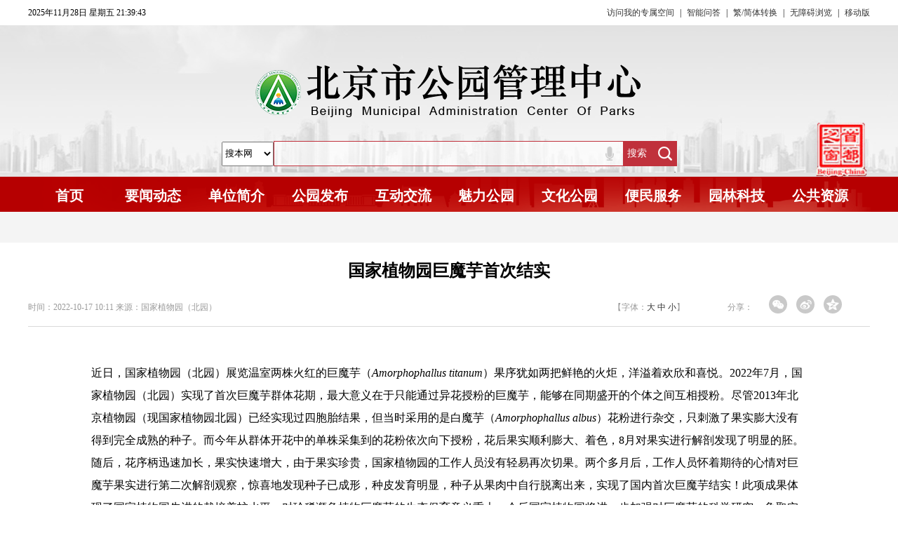

--- FILE ---
content_type: text/html; charset=utf-8
request_url: https://gygl.beijing.gov.cn/ylkj/ylkj_kjkp/202210/t20221017_2837166.html
body_size: 5184
content:
<!DOCTYPE html>
<html lang="zh-cn">
  <script>
           if(''){ window.location.href="";}
    </script>
<head>
        <meta charset="UTF-8" />
    <meta name="viewport" content="maximum-scale=1.0,minimum-scale=1.0,user-scalable=0,width=device-width,initial-scale=1.0" />
    <meta http-equiv="X-UA-Compatible" content="ie=edge" />
    <title>
      北京市公园管理中心-国家植物园巨魔芋首次结实
    </title>
    <!-- <meta name="applicable-device" content="pc,mobile"> -->
    <meta name="ColumnName" content="科研科普">
    <meta name="ColumnDescription" content="科研科普">
    <meta name="ColumnKeywords" content="科研科普">
    <meta name="ColumnType" content="科研科普">
     <meta name="SiteName" content="北京市公园管理中心">
    <meta name="SiteDomain" content="https://gygl.beijing.gov.cn/">
    <meta name="SiteIDCode" content="1100000238">
    <meta  name="siteurl" content="https://gygl.beijing.gov.cn/">
    <meta  name="district" content="北京" >
    <meta name="ArticleTitle" content="国家植物园巨魔芋首次结实">
    <meta name="PubDate" content="2023-09-21">
    <meta name="ContentSource" content="北京市公园管理中心">
    <meta name="Author" content="北京市公园管理中心">
    <meta name="Keywords" content="科研科普">
    <meta name="Description" content="科研科普">

<style>
#nav {
  width: 100%;
  min-width: 1200px;
  height: 50px;
  line-height: 50px;
  background-image: url(//gygl.beijing.gov.cn/images/20190329-nav-backimage.gif);
  background-repeat: no-repeat;
  background-position: top center;
}
#nav > ul > li {
  float: left;
  width: 9.9%;
  text-align: center;
  font-weight: 600;
  cursor: pointer;
}
#nav > ul > li:hover {
  background-image: url(//gygl.beijing.gov.cn/images/biaoqian_03.png);
  background-repeat: no-repeat;
}
#nav > ul > li > a {
  font-family: "寰蒋闆呴粦";
  font-size: 20px;
  color: #fff;
  display: block;
}
#nav > ul > li > a:hover {
  text-decoration: none;
}
/*2019-12-05 加*/
#nav .container>li{position:relative;}
#nav .container li ul{position:absolute; width:100%; z-index:9; background:#c30e0a; display:none;;}
#nav .container li ul a{ color:#fff; font-weight:100;}

.zt li a{width:400px; display:block;float:left;}
.sy-img{width:380px; overflow:hidden; position:relative;}
.sy-img ul {width:3800px; overflow:hidden; position:relative;}
.sy-img ul li{float:left;}
.fr.w380{position:relative; height:0;}
.rightHdB{height:414px; overflow:hidden;}
#toplist{position:relative;}
#toplist img{width:100%;}
#button{color:#fff;padding:0 77px 0 0;text-indent:6px; font-size:14px;}

#main .container{display:block !important;}
</style>
</head>
<body>
    <!-- 通用头部 -->
    <script src="../../../images/head.js"></script>
    <!-- 通用头部 -->
    

    <!-- 主体 -->

    <div id="main">
            <!-- 面包屑 -->
            <div class="crumbs_bar">
                <div class="container">
                    <div class="crumbs">
                           
                    </div>
                </div>
            </div>
            <!-- 面包屑 -->
            <!-- 内容 -->
            <div class="outerlayer">
                <div class="container"> 
                    <div class="details_page">
                        <!--startprint-->
                        <h2>
                            <p>
                                    国家植物园巨魔芋首次结实
                            </p>
                        </h2>
                        <div class="article-info">
                                时间：2022-10-17 10:11
                                来源：国家植物园（北园） 
<div class="auxiliary min-hide ">
                                <div class="size_box">【字体：<a href="javascript:changeSize(26);">大</a> <a href="javascript:changeSize(18);">中</a>
                                    <a href="javascript:changeSize(12);">小</a>】</div>&nbsp;
                                
                               




 <div id="proclaim" class="fr">
                    <font style="float: left;  font-size: 12px; width: 100px;">&nbsp;&nbsp;&nbsp;&nbsp;&nbsp;&nbsp;&nbsp;&nbsp;&nbsp;&nbsp;&nbsp;&nbsp;&nbsp;&nbsp;&nbsp;&nbsp;&nbsp;&nbsp;分享：</font>
                    <!--分享代码s-->
<style>
/*分享*/
    .m-share{float: left;margin-top:-5px;}
    .share{zoom: 1;}
    .share:after{content: "";display: block;clear: both;}
    .share a{float: left;width: 26px;height: 26px;border-radius: 50%;margin-left: 13px;background: #c9c9c9;cursor: pointer;display: block;}
    .share a i{display: block;width: 26px;height: 26px;-webkit-transition: .4s all;-moz-transition: .4s all;-ms-transition: .4s all;transition: .4s all;}
    .share a:hover i{-webkit-transform: rotate(360deg);-moz-transform: rotate(360deg);-ms-transform: rotate(360deg);transform: rotate(360deg);}
    .share #share-icon{width: 26px;height: 26px;float: left;display: none;}
    .share #share-icon img{width: 100%;height: 100%;}
    .share .share-qqzone i{background: url("//gygl.beijing.gov.cn/images/conticoshare20200422.png") 4px center no-repeat;}
    .share .share-qqzone:hover{background-color: #fc7354;}
    .share .share-wechat{position: relative;}
    .share .share-wechat i{background: url("//gygl.beijing.gov.cn/images/conticoshare20200422.png") -30px center no-repeat;}
    .share .share-wechat:hover{background-color: #1fbc7d;}
    .share .share-weibo i{background: url("//gygl.beijing.gov.cn/images/conticoshare20200422.png") -65px center no-repeat;}
    .share .share-qq:hover{background-color: #27a8f2;}
    .share .share-qq i{background: url("//gygl.beijing.gov.cn/images/conticoshare20200422.png") -96px center no-repeat;}
    .share .share-weibo:hover{background-color: #e96157;}
    .share .bg-code{left: -36px;z-index: 10;}
    .share .qrcode{position: absolute;top: 36px;border: 1px solid #ccc;padding: 5px;background: #fff;display: none;width: 100px;height: 100px;left: -98%;z-index: 11;}
    .share .close-btn{position: absolute;background: #fff;color: #000;font-size: 12px;z-index: 12;width: 12px;height: 12px;line-height: 12px;text-align: center;right: -39px;top: 50px;display: none;cursor: pointer;}


 @media only screen and (max-width: 640px) {
        #proclaim{display: none;}
    }
</style>
<div class="m-share">
                        <div class="share" id="share">
                            <a class="share-wechat" href="javascript:;"><i></i><div class="bg-code"></div><div class="qrcode"></div><span class="close-btn">X</span></a>
                            <a class="share-weibo"><i></i></a>
                            <a class="share-qqzone"><i></i></a>
                        </div>
                    </div>
   
    <script type="text/javascript">
$(function(){
    //分享
    var title = "【" + $.trim(document.title) + "】";
    var description = $.trim($('meta[name="description"]').attr('content'));
    var portalUrl = window.location.href;
    //生成二维码
    function generateQRCode(rendermethod, picwidth, picheight, url) {
        $(".qrcode").qrcode({
            render: rendermethod, // 渲染方式有table方式（IE兼容）和canvas方式
            width: picwidth, //宽度
            height: picheight, //高度
            text: utf16to8(portalUrl), //内容
            typeNumber: -1, //计算模式
            correctLevel: 2, //二维码纠错级别
            background: "#ffffff", //背景颜色
            foreground: "#000000" //二维码颜色

        });
    }
    canvas_table = !!document.createElement('canvas').getContext ? 'canvas' : 'table';

    function init() {
        generateQRCode(canvas_table, 100, 100, window.location.href);
    }
    //中文编码格式转换
    function utf16to8(str) {
        var out, i, len, c;
        out = "";
        len = str.length;
        for(i = 0; i < len; i++) {
            c = str.charCodeAt(i);
            if((c >= 0x0001) && (c <= 0x007F)) {
                out += str.charAt(i);
            } else if(c > 0x07FF) {
                out += String.fromCharCode(0xE0 | ((c >> 12) & 0x0F));
                out += String.fromCharCode(0x80 | ((c >> 6) & 0x3F));
                out += String.fromCharCode(0x80 | ((c >> 0) & 0x3F));
            } else {
                out += String.fromCharCode(0xC0 | ((c >> 6) & 0x1F));
                out += String.fromCharCode(0x80 | ((c >> 0) & 0x3F));
            }
        }
        return out;
    }
    init();

    $(".share-wechat").on("click", function() {
        $(".bg-code,.qrcode").toggle();
    });
    //清空二维码
    $(".close-btn").on("click", function(event) {
        $(".bg-code,.qrcode,.close-btn").hide();
        event.stopPropagation();
    });

    function showToQzone() {
         var _desc = description;
         var _title = title;
         var _url = portalUrl;
         var _shareUrl = 'http://sns.qzone.qq.com/cgi-bin/qzshare/cgi_qzshare_onekey?';
         _shareUrl += 'url=' + encodeURIComponent(_url);   //参数url设置分享的内容链接|默认当前页location
         _shareUrl += '&title=' + encodeURIComponent(_title);    //参数title设置分享标题，可选参数
         window.open(_shareUrl,'','width=700,height=680,top=0,left=0,toolbar=no,menubar=no,scrollbars=no,resizable=1,location=yes,status=0'); 
    }

    function showToSina(title, portalUrl, desc) {
        var _desc = desc;
        var _t = title + " " + _desc;
        var _url = portalUrl;
        var _appkey = ""; //你从微薄获得的appkey
        var _site = ''; //你的网站地址
        var _ralateUid = "";
        var _u = 'http://service.weibo.com/share/share.php?url=' + _url + '&appkey=' + _appkey + '&title=' + _t + '&ralateUid=' + _ralateUid + '&searchPic=false';
        window.open(_u, '', 'width=700, height=680, top=0, left=0, toolbar=no, menubar=no, scrollbars=no, location=yes, resizable=no, status=no');
    }
    
    $('.share-qqzone').on('click', function() {
        showToQzone(title, portalUrl, description);
    });
    $('.share-weibo').on('click', function() {
        showToSina(title, portalUrl, description);
    });
});
    </script>
    <!--分享代码e-->
                </div>







                            </div>
                        </div>  
                        <div id="div_zhengwen">
                                <div class="view TRS_UEDITOR trs_paper_default trs_web trs_key4format"><p>近日，国家植物园（北园）展览温室两株火红的巨魔芋（<em>Amorphophallus titanum</em>）果序犹如两把鲜艳的火炬，洋溢着欢欣和喜悦。2022年7月，国家植物园（北园）实现了首次巨魔芋群体花期，最大意义在于只能通过异花授粉的巨魔芋，能够在同期盛开的个体之间互相授粉。尽管2013年北京植物园（现国家植物园北园）已经实现过四胞胎结果，但当时采用的是白魔芋（<em>Amorphophallus albus</em>）花粉进行杂交，只刺激了果实膨大没有得到完全成熟的种子。而今年从群体开花中的单株采集到的花粉依次向下授粉，花后果实顺利膨大、着色，8月对果实进行解剖发现了明显的胚。随后，花序柄迅速加长，果实快速增大，由于果实珍贵，国家植物园的工作人员没有轻易再次切果。两个多月后，工作人员怀着期待的心情对巨魔芋果实进行第二次解剖观察，惊喜地发现种子已成形，种皮发育明显，种子从果肉中自行脱离出来，实现了国内首次巨魔芋结实！此项成果体现了国家植物园先进的栽培养护水平，对珍稀濒危植物巨魔芋的生态保育意义重大。今后国家植物园将进一步加强对巨魔芋的科学研究，争取实现新的突破。</p><p style="text-align: center"><img src="./W020221017373360056672.jpg" width="500" height="333" title="微信图片_20221016145428.jpg" alt="微信图片_20221016145428.jpg" OLDSRC="W020221017373360056672.jpg" /></p><p style="text-align: center"><img src="./W020221017373360211771.jpg" width="500" height="375" style="" title="未命名.jpg" OLDSRC="W020221017373360211771.jpg" /></p><p style="text-align: center"><img src="./W020221017373360410280.jpg" width="500" height="375" style="" title="未命名2.jpg" OLDSRC="W020221017373360410280.jpg" /></p><p style="text-align: center"><img src="./W020221017373360707104.jpg" width="500" height="375" style="" title="未命名3.jpg" OLDSRC="W020221017373360707104.jpg" /></p><p><br/></p></div>
                             
                    
                        </div>

               
                        <!--endprint-->
                    </div>
                </div>
            </div>
            <!-- 内容 -->
    

<!-- 文章页底部二维码 s -->
        <style>
        #qr_wrap{width: 135px;margin: 0 auto;padding-bottom:40px;}
        </style>
        <div id="qr_wrap"></div>

        <script type="text/javascript">
$(function () {
    var text = window.location.href;
    $('#qr_wrap').qrcode({
        text: utf16to8(text),
        height: 132,
        width: 132,
        src: ''
    });
    function utf16to8(str) { //转码
    var out, i, len, c;
    out = "";
    len = str.length;
    for (i = 0; i < len; i++) {
        c = str.charCodeAt(i);
        if ((c >= 0x0001) && (c <= 0x007F)) {
            out += str.charAt(i);
        } else if (c > 0x07FF) {
            out += String.fromCharCode(0xE0 | ((c >> 12) & 0x0F));
            out += String.fromCharCode(0x80 | ((c >> 6) & 0x3F));
            out += String.fromCharCode(0x80 | ((c >> 0) & 0x3F));
        } else {
            out += String.fromCharCode(0xC0 | ((c >> 6) & 0x1F));
            out += String.fromCharCode(0x80 | ((c >> 0) & 0x3F));
        }
    }
    return out;
    }
})
        </script>
        <!-- 文章页底部二维码 e -->





        </div>


    <!-- 主体 -->


    <!-- 通用底部 -->
      <script src="../../../images/footer.js"></script>
    <!-- 通用底部 -->


    <script>
    //字号
	function changeSize(size){document.getElementById('div_zhengwen').style.fontSize=size+'px'}
       
		//打印
	function printdiv(printpage) 
	{ 
	var headstr = "<html><head><title></title></head><body>"; 
	var footstr = "</body>"; 
	var newstr = document.all.item(printpage).innerHTML; 
	var oldstr = document.body.innerHTML; 
	document.body.innerHTML = headstr+newstr+footstr; 
	window.print(); 
	document.body.innerHTML = oldstr; 
	return false; 
	}  
    </script>
</body>
</html>

--- FILE ---
content_type: text/css
request_url: https://gygl.beijing.gov.cn/images/20191210-reset.css?v=1.2
body_size: 1022
content:
/* http://meyerweb.com/eric/tools/css/reset/ 
   v2.0 | 20110126
   License: none (public domain)
*/

html, body, div, span, applet, object, iframe,
h1, h2, h3, h4, h5, h6, p, blockquote, pre,
a, abbr, acronym, address, big, cite, code,
del, dfn, em, img, ins, kbd, q, s, samp,
small, strike, strong, sub, sup, tt, var,
b, u, i, center,
dl, dt, dd, ol, ul, li,
fieldset, form, label, legend,
table, caption, tbody, tfoot, thead, tr, th, td,
article, aside, canvas, details, embed, 
figure, figcaption, footer, header, hgroup, 
menu, nav, output, ruby, section, summary,
time, mark, audio, video {
	margin: 0;
	padding: 0;
	border: 0;
	font-size: 100%;
	vertical-align: baseline;
}
/* HTML5 display-role reset for older browsers */
article, aside, details, figcaption, figure, 
footer, header, hgroup, menu, nav, section {
	display: block;
}
body {
    line-height: 1;
    font-family: Microsoft YaHei;

}
ol, ul {
	list-style: none;
}
blockquote, q {
	quotes: none;
}
blockquote:before, blockquote:after,
q:before, q:after {
	content: '';
	content: none;
}
a{text-decoration: none}
table {
	border-collapse: collapse;
	border-spacing: 0;
}
*{
	box-sizing: border-box;
	-moz-box-sizing: border-box;
	-webkit-box-sizing: border-box;
}
.clearfix:after{
	content:".";/*加一段内容*/
	display:block;/*让生成的元素以块级元素显示，占满剩余空间*/
	height:0;/*避免生成的内容破坏原有布局高度*/
	clear:both;/*清除浮动*/
	visibility:hidden;/*让生成的内容不可见*/
   }
   .clearfix{zoom:1;/*为IE6，7的兼容性设置*/}
   .fr{ float: right}
   .fl{ float: left;}
   .mt30 { margin-top: 30px;}
   .hidden {display: none;}
   

--- FILE ---
content_type: text/css
request_url: https://gygl.beijing.gov.cn/images/20191210-public.css?v=1.33
body_size: 7948
content:
@charset "utf-8";
a {
    color: #333;
}
a:hover {
    color: #000;
}
.mt40 {
    margin-top: 40px;
}
.mt10 {
    margin-top: 10px;
}
.mt20 {
    margin-top: 20px;
}
.mt30 {
    margin-top: 30px;
}
.mt25 {
    margin-top: 25px;
}
.mr25 {
    margin-right: 25px;
}
.mt38 {
    margin-top: 38px;
}
.mr38 {
    margin-right: 38px;
}
.mt44 {
    margin-top: 44px;
}
.w790 {
    width: 790px;
}
.w780 {
    width: 780px;
}
.w380 {
    width: 380px;
}
.huxi {
    -webkit-transition: all .3s;
    -moz-transition: all .3s;
    -ms-transition: all .3s;
    -o-transition: all 0.3s;
}
.huxi:hover {
    box-shadow: 0 2px 6px rgba(151, 16, 16, 0.3);
}
.lookxx {
    float: right;
    display: inline-block;
    padding: 4px 8px;
    font-size: 16px;
    color: #8f0001;
    border: 1px solid #8f0001;
    border-radius: 20px;
    transition: all linear .3s;
}
.lookxx:hover {
    background: #8f0001;
    color: #fff;
}
.container {
    width: 1200px;
    margin: 0 auto;
}
.txthidden {
    overflow: hidden;
    white-space: nowrap;
    text-overflow: ellipsis;
}
#header .h-top {
    height: 36px;
    line-height: 36px;
    font-size: 12px;
}
#header .add-to > li {
    float: left;
    margin-left: 8px;
    cursor: pointer;
}
#date1 {
    float: left;
}
#header .add-to {
    float: right;
    height: 36px;
}
/* -----------logo--------------------- */
#header .h-center {
    width: 100%;
    min-width: 1200px;
    height: 216px;
    overflow: hidden;
    text-align: center;
    background-image: url(//gygl.beijing.gov.cn/images/20190329-header-backima.gif);
    background-repeat: no-repeat;
    background-position: bottom center;
}
#header .h-c-conent .logo {
    margin-top: 50px;
}
#header .h-c-conent .search-group {
    margin-top: 24px;
    font-size: 0;
}
#header .h-c-conent .search {
    width: 498px;
    height: 36px;
    line-height: 36px;
    padding-left: 8px;
    background-color: rgba(255, 255, 255, 0.6);
    border: 1px solid #c0313c;
    border-right: 0;
}
#header .h-c-conent .search-btn {

    width: 50px;
    height: 36px;
    vertical-align: bottom;
    outline: 0;
    border: 0;
    background-color: #c0313c;
    background-image: url(//gygl.beijing.gov.cn/images/soso.png);
    background-repeat: no-repeat;
    background-position: 50px center ;
    cursor: pointer;
}
#header .h-c-conent .search-btn:active {
    box-shadow: 0 0 20px #920e19 inset;
}
#nav {
    width: 100%;
    min-width: 1200px;
    height: 50px;
    line-height: 50px;
    background-image: url(//gygl.beijing.gov.cn/images/20190329-nav-backimage.gif);
    background-repeat: no-repeat;
    background-position: top center;
}
#nav > ul > li {
    float: left;
    width: 9.9%;
    text-align: center;
    font-weight: 600;
    cursor: pointer;
    line-height: 55px;
}
#nav > ul > li:hover {
    background-image: url(//gygl.beijing.gov.cn/images/W020191216383359399726.png);
    background-repeat: no-repeat;
}
#nav > ul > li > a {
    font-family: "寰蒋闆呴粦";
    font-size: 20px;
    color: #fff;
    display: block;
}
#nav > ul > li > a:hover {
    text-decoration: none;
}
#footer {
    text-align: center;
}
#footer,
#footer a {
    color: #fff;
    font-size: 14px;
}
#footer {
    height: 190px;
    background: #8f0001;
    font-size: 14px;
}
#footer .tubiao {
    position: relative;
    z-index: 9;
}
#footer .tubiao .shibie {
    position: absolute;
    top: 0px;
    left: 147px;
}
#footer .tubiao .jiucuo {
    position: absolute;
    top: 10px;
    left: 20px;
}
#footer .tubiao .rexian {
    position: absolute;
    top: 40px;
    right: 160px;
}
#footer ul > li {
    display: inline-block;
    margin: 0 8px;
    line-height: 45px;
}
#footer p {
    font: 14px/28px normal;
    color: #fff;
}
.sub-subnav {
    width: 100%;
    min-width: 1200px;
    height: 50px;
    line-height: 50px;
    background-color: #eee;
}
.sub-subnav span a {
    font-size: 14px;
}
.sub-subnav span a:hover {
    color: #920e19;
}
.sub-subnav {
    width: 100%;
    min-width: 1200px;
    height: 50px;
    line-height: 50px;
    background-color: #eee;
}
.sub-subnav span a {
    font-size: 14px;
}
.sub-subnav span a:hover {
    color: #920e19;
}
.navon {
    background-image: url(//gygl.beijing.gov.cn/images/W020191216383359399726.png);
    background-repeat: no-repeat;
}
/* 闈㈠寘灞� */
.crumbs_bar {
    height: 44px;
    background: #f4f4f4;
}
.crumbs_bar .crumbs {
    font: 400 14px/44px "寰蒋闆呴粦";
    color: #333;
}
.crumbs_bar .crumbs a {
    color: #666;
}
/* 闈㈠寘灞� */
/* 鍒楄〃椤� title */
.list-page-title {
    margin: 20px 0;
    height: 35px;
    line-height: 35px;
    border-bottom: 1px #ccc solid;
    background: url(20190329-new_sub_tit_bg001.png) no-repeat;
    padding-left: 23px;
}
.list-page-title p {
    background: url(20190329-new_sub_tit_bg001.png) no-repeat right top;
    font-size: 20px;
    color: #fff;
    font-weight: bold;
    float: left;
    padding-right: 23px;
}
.list-page-title p span {
    background: #b60001;
    min-width: 100px;
    display: inline-block;
    text-align: center;
    line-height: 33px;
}
.list-page-title1 {
    margin: 20px 0;
    height: 35px;
    line-height: 35px;
    border-bottom: 1px #ccc solid;
}
.list-page-title1 p {
    font-size: 0;
    color: #fff;
    float: left;
}
.list-page-title1 p span {
    font-size: 20px;
    font-weight: bold;
    min-width: 130px;
    display: inline-block;
    text-align: center;
    line-height: 33px;
    cursor: pointer;
    background: url(20190412-bg-noon.png) no-repeat right top;
}
.list-page-title1 p span.on {
    background: url(20190329-new_sub_tit_bg001.png) no-repeat right top;
}
/* 鍒楄〃椤� */
.listpage .textlist {
    padding: 20px 29px;
}
.listpage .textlist li {
    display: block;
    overflow: hidden;
    font: normal 14px/24px "瀹嬩綋";
    padding: 5px 0px;
}
.listpage .textlist li a {
    float: left;
    display: inline-block;
    max-width: 85%;
    background: url(//gygl.beijing.gov.cn/images/W020191216390374551253.png) no-repeat left 10px;
    padding-left: 15px;
}
.listpage .textlist li span {
    float: right;
    display: inline-block;
}
/**缈婚〉*/
.page_box {
    text-align: center;
    padding: 30px 0px;
}
.page_box a,
.page_box span {
    display: inline-block;
    padding: 10px 16px;
    border: 1px #ccc solid;
    font-size: 14px;
    text-decoration: none;
    cursor: pointer;
}
.page_box span.color01 {
    background-color: #e89092;
    border-color: #e89092;
    color: #fff;
}
.page_box a.color01 {
    background-color: #b6333d;
    border-color: #b6333d;
    color: #fff;
}
/* 绀句細鍔ㄥ憳 */
/* 鏈緥瀛恈ss */
.slideTxtBox {
    width: 100%;
    text-align: left;
}
.slideTxtBox .hd {
    height: 66px;
    line-height: 66px;
    /* background: #f4f4f4; */
    /* border-bottom: 1px solid #ddd; */
    position: relative;
}
.slideTxtBox .hd ul {
    float: left;
    position: absolute;
    /* left: 20px; */
    /* top: -1px; */
    height: 66px;
    width: 100%;
    text-align: center;
}
.slideTxtBox .hd ul li {
    float: left;
    cursor: pointer;
    width: 25%;
    font-size: 18px;
    color: #8f0001;
    font-weight: bold;
    border: 1px solid #eae3e3;
}
.slideTxtBox .hd ul li.on {
    height: 66px;
    background: #fff;
    border: 1px solid #fff;
    border-top: 6px solid #8f0001;
}
.slideTxtBox .bd ul.bd-list {
    height: 270px;
    overflow: hidden;
    padding: 30px;
    zoom: 1;
}
.slideTxtBox .bd li.zixun {
    text-align: center;
    line-height: 32px;
    text-indent: 2em;
}
.slideTxtBox .bd li.zixun div {
    margin-top: 26px;
    text-align: center;
}
.slideTxtBox .bd li.zixun .btn {
    padding: 11px 40px;
    background: -webkit-linear-gradient(top, #5e81c8, #32589f);
    background: -moz-linear-gradient(top, #5e81c8, #32589f);
    background: -webkit-gradient(linear, top, bottom, from(#5e81c8), to(#32589f));
    background: linear-gradient(top, #5e81c8, #32589f);
    background: -ms-linear-gradient(top, #5e81c8, #32589f);
    filter: progid:DXImageTransform.Microsoft.gradient(GradientType=0, startColorstr=#5e81c8, endColorstr=#32589f);
    color: #fff;
    font-size: 16px;
    font-weight: bold;
    border-radius: 5px;
    box-shadow: 0 4px 8px rgba(14, 106, 192, 0.3);
}
.slideTxtBox .bd li.ul-list {
    margin-left: 38px;
    width: 47%;
}
.slideTxtBox .bd li.ul-list li {
    line-height: 32px;
}
.slideTxtBox .bd li .date {
    float: right;
    color: #999;
    margin-right: 5px;
}
.more {
    float: right;
    color: #8f0001;
    font-size: 16px;
}
.position-more {
    position: absolute;
    right: 0;
    top: -45px;
    color: #8f0001;
    font-size: 16px;
}
/* 浜掑姩鍙嶉table */
.hd-table {
    border: 1px solid #ddd;
}
.hd-table ul {
    width: 100%;
    overflow: hidden;
    text-align: center;
    line-height: 40px;
}
.hd-table ul li {
    float: left;
}
.hd-table ul li:first-child {
    text-align: left;
}
.hd-table .hd-table-title {
    background: #f6e7e7;
    font-weight: bold;
    line-height: 54px;
}
.hd-table .hd-table-title > li {
    text-align: center !important;
}
.hd-table-con {
    padding: 10px;
}
/* 闈㈠寘灞� */
.overview {
    position: relative;
}
/* 姒傝宸� */
.overview-left {
    left: 0;
    bottom: 0;
    top: 0;
    width: 230px;
    border: 1px solid #f6f6f6;
    background: #f5f5f5;
}
.overview-left > h2 {
    height: 70px;
    padding-left: 10px;
    font: bold 22px/70px "寰蒋闆呴粦";
    color: #fff;
    background: #b60001;
}
.overview-left > h2 i {
    font-size: 24px;
    font-weight: normal;
}
.overview-left ul > li {
    border-top: 1px solid #d0d6e8;
}
.overview-left ul > li.on {
    background: #b60001;
    background-size: cover;
}
.overview-left ul > li.on a {
    color: #fff;
    font-weight: bold;
}
.overview-left ul > li a {
    height: 60px;
    display: block;
    font: normal 18px/60px "寰蒋闆呴粦";
    margin-left: 32px;
    overflow: hidden;
}
.overview-left ul > li ul.sub-list {
    display: none;
}
.overview-left ul > li ul.sub-list > li {
    font: normal 18px/60px "寰蒋闆呴粦";
    color: #000;
    border-top: 1px solid #d0d6e8;
}
.overview-left ul > li ul.sub-list > li a {
    font: normal 18px/60px "寰蒋闆呴粦";
    margin-left: 64px;
    display: block;
    border-bottom: none;
    overflow: hidden;
}
.overview-left ul > li ul.sub-list > li.on a {
    color: #fff;
}
/* 姒傝鍙� */
.overview-right {
    margin-right: 44px;
    width: 890px;
    padding-bottom: 30px;
    margin-top: 46px;
}
.pub-list-title {
    border-bottom: 1px solid #999;
    height: 44px;
    line-height: 44px;
    text-align: center;
}
.pub-list-title a {
    display: inline-block;
    line-height: 42px;
    font-weight: bold;
    font-size: 20px;
    min-width: 150px;
    color: #333;
    border-bottom: 4px solid #8f0001;
}
.pub-list-title a i {
    font-size: 22px;
}
.pub-list-title h1 {
    display: inline-block;
    line-height: 42px;
    font-weight: bold;
    font-size: 20px;
    min-width: 150px;
    color: #333;
    border-bottom: 4px solid #8f0001;
}
/* 姒傝鍙�-鍒楄〃 */
.public_list .public_list_team {
    display: block;
    overflow: hidden;
    margin-top: 22px;
}
.public_list .public_list_team ul {
    display: block;
    overflow: hidden;
    margin-top: -1px;
}
.public_list .public_list_team ul li {
    display: block;
    overflow: hidden;
    font: normal 16px/36px "寰蒋闆呴粦";
    color: #333;
}
.public_list .public_list_team ul li a {
    float: left;
    width: 85%;
    background: url(dot001.gif) no-repeat left 12px;
    padding-left: 15px;
    color: #333;
}
.public_list .public_list_team ul li span {
    float: right;
    margin-right: 30px;
    font: normal 12px/36px "寰蒋闆呴粦";
    color: #999;
}
/* 姒傝鍙�-鍒嗛〉 */
.fanye {
    padding: 6px 0px;
    color: #666666;
    font: normal 14px/20px "瀹嬩綋";
}
.fanye a {
    width: 40px;
    height: 40px;
    line-height: 40px;
    text-align: center;
    display: inline-block;
    margin: 8px 5px;
    color: #000;
    border: 1px solid #d9d9d9;
}
.fanye span {
    display: inline-block;
    width: 40px;
    height: 40px;
    line-height: 40px;
    text-align: center;
    background: #fff;
    border: 1px solid #d9d9d9;
    background: #f57330;
    color: #fff;
}
.fanye .updown {
    width: 80px;
    height: 40px;
    line-height: 40px;
    color: #fff;
    background: #1a2b6c;
}
.fanye .fast {
    border: 1px #a7c1ce solid;
    display: inline-block;
    width: 40px;
    height: 40px;
    line-height: 40px;
    outline: none;
    text-align: center;
}
.fanye font {
    color: #333;
}
.fanye .btu {
    outline: 0;
    border: 0;
    cursor: pointer;
    width: 80px;
    height: 40px;
    line-height: 40px;
    color: #fff;
    background: #1a2b6c;
}
/*姝ｆ枃*/
#div_zhengwen {
    padding: 30px 90px;
    font-size: 16px;
    line-height: 200%;
    font-family: "瀹嬩綋";
}
#div_zhengwen p {
    line-height: 32px;
    margin-top: 20px;
}
/*鐩稿叧鏂囩珷*/
.relevant {
    padding-bottom: 20px;
    display: none;
}
.relevant dt {
    border-left: 3px #12589f solid;
    color: #12589f;
    font: bold 16px/20px "瀹嬩綋";
    padding-left: 10px;
    height: 20px;
}
.relevant dt dd {
    padding-top: 20px;
}
.relevant dt dd a {
    display: block;
    padding-left: 12px;
    font: normal 14px/24px "瀹嬩綋";
    color: #666;
    background: url(//gygl.beijing.gov.cn/images/dot002.gif) no-repeat left 10px;
}
.fujian {
    display: none;
    padding: 20px;
}
.fujian span {
    display: inline-block;
    vertical-align: top;
    font-family: "瀹嬩綋";
    font-size: 14px;
    line-height: 200%;
}
/*缁嗚椤�*/
.jg-list {
    padding: 0 56px;
    display: flex;
    flex-wrap: wrap;
}
.jg-list li {
    width: 356px;
    min-height: 105px;
    line-height: 30px;
    text-align: center;
    margin: 30px 2% 0;
    border: 1px solid #eee;
    font-size: 18px;
    font-weight: bold;
    border-radius: 20px;
    behavior: url("PIE.htc");
    box-shadow: 0 0 4px rgba(61, 10, 19, 0.3);
    -webkit-transition: all 0.4s;
    -moz-transition: all 0.4s;
    -ms-transition: all 0.4s;
    -o-transition: all 0.4s;
    transition: all 0.4s;
    background: -webkit-linear-gradient(top, #fff, #f5f5f5);
    background: -moz-linear-gradient(top, #fff, #f5f5f5);
    background: -webkit-gradient(linear, top, bottom, from(#fff), to(#f5f5f5));
    background: linear-gradient(top, #fff, #f5f5f5);
    background: -ms-linear-gradient(top, #fff, #f5f5f5);
    filter: progid:DXImageTransform.Microsoft.gradient(GradientType=0, startColorstr=#fff, endColorstr=#f5f5f5);
    /* Opera */
}
.jg-list li a {
    display: block;
    line-height: 105px;
    width: 100%;
    color: #8f0001;
}
.jg-list li:hover {
    box-shadow: 0 4px rgba(71, 12, 20, 0.3);
    transform: translateY(-3%);
}
/* 鏈緥瀛恈ss */
.sy-tabBox {
    width: 100%;
    border: 1px solid #ddd;
    text-align: left;
    height: 320px;
    overflow: hidden;
}
.sy-tabBox .hd-sy {
    /* background: #f4f4f4; */
    /* border-bottom: 1px solid #ddd; */
    position: relative;
    width: 203px;
}
.sy-tabBox .hd-sy ul {
    float: left;
    position: absolute;
    /* left: 20px; */
    /* top: -1px; */
    width: 100%;
    background: #f9f6f6;
}
.sy-tabBox .hd-sy ul li {
    cursor: pointer;
    font-size: 20px;
    color: #c02324;
    height: 105px;
    line-height: 105px;
    border-bottom: 1px solid #eae3e3;
    border-right: 1px solid #eae3e3;
}
.sy-tabBox .hd-sy ul li i {
    display: inline-block;
    width: 48px;
    height: 48px;
    margin-left: 24px;
    margin-right: 3px;
    vertical-align: middle;
    background: url("//gygl.beijing.gov.cn/images/sprite-2019.png") no-repeat;
}
.sy-tabBox .hd-sy ul li i.xwdt1-icon {
    background-position: 0 -50px;
}
.sy-tabBox .hd-sy ul li i.zwxx1-icon {
    background-position: 0 -150px;
}
.sy-tabBox .hd-sy ul li i.hdjl1-icon {
    background-position: 0 -250px;
}
.sy-tabBox .hd-sy ul li i.mtjj1-icon {
    background-position: 0 -350px;
}
.sy-tabBox .hd-sy ul li.on {
    height: 105px;
    color: #fff;
    background: #c02324;
}
.sy-tabBox .hd-sy ul li.on a {
    color: #fff;
}
.sy-tabBox .hd-sy ul li.on i.xwdt1-icon {
    background-position: 0 0;
}
.sy-tabBox .hd-sy ul li.on i.zwxx1-icon {
    background-position: 0 -100px;
}
.sy-tabBox .hd-sy ul li.on i.hdjl1-icon {
    background-position: 0 -200px;
}
.sy-tabBox .hd-sy ul li.on i.mtjj1-icon {
    background-position: 0 -300px;
}
.sy-tabBox .bd-sy {
    float: right;
    width: 994px;
    padding: 30px;
}
.sy-tabBox .bd-sy li.zixun {
    text-align: center;
    line-height: 32px;
    text-indent: 2em;
}
.sy-tabBox .bd-sy li.zixun div {
    margin-top: 26px;
    text-align: center;
}
.sy-tabBox .bd-sy li.zixun .btn {
    padding: 11px 40px;
    background: -webkit-linear-gradient(top, #5e81c8, #32589f);
    background: -moz-linear-gradient(top, #5e81c8, #32589f);
    background: -webkit-gradient(linear, top, bottom, from(#5e81c8), to(#32589f));
    background: linear-gradient(top, #5e81c8, #32589f);
    background: -ms-linear-gradient(top, #5e81c8, #32589f);
    filter: progid:DXImageTransform.Microsoft.gradient(GradientType=0, startColorstr=#5e81c8, endColorstr=#32589f);
    color: #fff;
    font-size: 20px;
    font-weight: bold;
    border-radius: 5px;
    box-shadow: 0 4px 8px rgba(14, 106, 192, 0.3);
}

.sy-tabBox .bd-sy li.ul-list {
    margin-left: 38px;
    width: 47%;
}
.sy-tabBox .bd-sy li.ul-list li {
    line-height: 34px;
}
.sy-tabBox .bd-sy li .date {
    float: right;
    color: #999;
    margin-right: 5px;
}
.nomargin {
    margin: 0 !important;
}
.zt > li {
    float: left;
    margin-right: 30px;
}
.zt > li.nomargin {
    margin: 0;
}
.topred-title {
    padding-left: 26px;
    border-top: 3px solid #8f0001;
    border-left: 1px solid #e3e7ec;
    border-right: 1px solid #e3e7ec;
    border-bottom: 1px solid #e3e7ec;
    color: #8f0001;
    font-weight: bold;
    font-size: 20px;
    line-height: 48px;
}
.topred-title .more {
    font-weight: normal;
    font-size: 16px;
}
.gkzl {
    height: 150px;
    border: 1px solid #e3e7ec;
    background: #f9f6f6;
}
.gkzl > li {
    float: left;
    width: 33%;
    text-align: center;
}
.gkzl > li a {
    display: block;
    height: 150px;
}
.gkzl > li a > i {
    margin-top: 20px;
    width: 65px;
    height: 65px;
    display: inline-block;
}
.gkzl > li a > p {
    line-height: 35px;
}
.gkzl li.gk1 i {
    background: url("//gygl.beijing.gov.cn/images/xxzl1-20190404.png") no-repeat;
}
.gkzl li.gk1 :hover {
    background: #f6e7f7;
}
.gkzl li.gk1 :hover i {
    background: url("//gygl.beijing.gov.cn/images/xxzl1-hover-20190404.png") no-repeat;
}
.gkzl li.gk2 i {
    background: url("//gygl.beijing.gov.cn/images/xxzl2-20190404.png") no-repeat;
}
.gkzl li.gk2 :hover {
    background: #f6e7f7;
}
.gkzl li.gk2 :hover i {
    background: url("//gygl.beijing.gov.cn/images/xxzl2-hover-20190404.png") no-repeat;
}
.gkzl li.gk3 i {
    background: url("//gygl.beijing.gov.cn/images/xxzl3-20190404.png") no-repeat;
}
.gkzl li.gk3 :hover {
    background: #f6e7f7;
}
.gkzl li.gk3 :hover i {
    background: url("//gygl.beijing.gov.cn/images/xxzl3-hover-20190404.png") no-repeat;
}
.gkzl li.gk4 i {
    background: url("//gygl.beijing.gov.cn/images/xxzl4-20190404.png") no-repeat;
}
.gkzl li.gk4 :hover {
    background: #f6e7f7;
}
.gkzl li.gk4 :hover i {
    background: url("//gygl.beijing.gov.cn/images/xxzl4-hover-20190404.png") no-repeat;
}
.gkzl li.gk5 i {
    background: url("//gygl.beijing.gov.cn/images/xxzl5-20190404.png") no-repeat;
}
.gkzl li.gk5 :hover {
    background: #f6e7f7;
}
.gkzl li.gk5 :hover i {
    background: url("//gygl.beijing.gov.cn/images/xxzl5-hover-20190404.png") no-repeat;
}
.list-color {
    position: relative;
    border: 1px solid #e3e7ec;
}
.list-color li {
    display: inline-block;
    width: 189px;
    height: 50px;
    background: #fff;
    position: relative;
    float: left;
    font-size: 16px;
    padding: 5px 0 0 30px;
}
.list-color li .lineh40 {
    line-height: 40px;
}
.list-color li a {
    display: block;
    color: #333;
    position: relative;
    line-height: 40px;
    z-index: 10;
}
.list-color li a:hover {
    color: #fff;
}
.list-color li a p {
    width: 140px;
}
.list-color li:after {
    content: "";
    position: absolute;
    top: 0;
    left: 0;
    width: 0;
    height: 50px;
    box-sizing: initial;
    z-index: 0;
    -webkit-transition: all .3s;
    -moz-transition: all .3s;
    -ms-transition: all .3s;
    -o-transition: all .3s;
    transition: all 0.3s;
}
.list-color li:hover:after {
    width: 100%;
}
.list-color .box-orange {
    border-left: 8px solid #fec69e;
}
.list-color .box-orange:after,
.list-color .box-orange:hover {
    background: -webkit-linear-gradient(left, #fec69e, #ffaa6d);
    background: -moz-linear-gradient(left, #fec69e, #ffaa6d);
    background: -webkit-gradient(linear, left, right, from(#fec69e), to(#ffaa6d));
    background: linear-gradient(left, #fec69e, #ffaa6d);
    background: -ms-linear-gradient(left, #fec69e, #ffaa6d);
    filter: progid:DXImageTransform.Microsoft.gradient(GradientType=1, startColorstr=#fec69e, endColorstr=#ffaa6d);
}
.list-color .box-purple {
    border-left: 8px solid #b9bbdf;
}
.list-color .box-purple:after,
.list-color .box-purple:hover {
    background: -webkit-linear-gradient(left, #b9bbdf, #878ecd);
    background: -moz-linear-gradient(left, #b9bbdf, #878ecd);
    background: -webkit-gradient(linear, left, right, from(#b9bbdf), to(#878ecd));
    background: linear-gradient(left, #b9bbdf, #878ecd);
    background: -ms-linear-gradient(left, #b9bbdf, #878ecd);
    filter: progid:DXImageTransform.Microsoft.gradient(GradientType=1, startColorstr=#b9bbdf, endColorstr=#878ecd);
}
.list-color .box-blue {
    border-left: 8px solid #70c6ed;
}
.list-color .box-blue:after,
.list-color .box-blue:hover {
    background: -webkit-linear-gradient(left, #70c6ed, #539ddb);
    background: -moz-linear-gradient(left, #70c6ed, #539ddb);
    background: -webkit-gradient(linear, left, right, from(#70c6ed), to(#539ddb));
    background: linear-gradient(left, #70c6ed, #539ddb);
    background: -ms-linear-gradient(left, #70c6ed, #539ddb);
    filter: progid:DXImageTransform.Microsoft.gradient(GradientType=1, startColorstr=#70c6ed, endColorstr=#539ddb);
}
.list-color .box-green {
    border-left: 8px solid #62d2a2;
}
.list-color .box-green:after,
.list-color .box-green:hover {
    background: -webkit-linear-gradient(left, #62d2a2, #1fab89);
    background: -moz-linear-gradient(left, #62d2a2, #1fab89);
    background: -webkit-gradient(linear, left, right, from(#62d2a2), to(#1fab89));
    background: linear-gradient(left, #62d2a2, #1fab89);
    background: -ms-linear-gradient(left, #62d2a2, #1fab89);
    filter: progid:DXImageTransform.Microsoft.gradient(GradientType=1, startColorstr=#62d2a2, endColorstr=#1fab89);
}
.list-color .box-pink {
    border-left: 8px solid #ff9797;
}
.list-color .box-pink:after,
.list-color .box-pink:hover {
    background: -webkit-linear-gradient(left, #ff9797, #ff6464);
    background: -moz-linear-gradient(left, #ff9797, #ff6464);
    background: -webkit-gradient(linear, left, right, from(#ff9797), to(#ff6464));
    background: linear-gradient(left, #ff9797, #ff6464);
    background: -ms-linear-gradient(left, #ff9797, #ff6464);
    filter: progid:DXImageTransform.Microsoft.gradient(GradientType=1, startColorstr=#ff9797, endColorstr=#ff6464);
}
.list-color .box-yellow {
    border-left: 8px solid #fbcc68;
}
.list-color .box-yellow:after,
.list-color .box-yellow:hover {
    background: -webkit-linear-gradient(left, #fbcc68, #fbaf2d);
    background: -moz-linear-gradient(left, #fbcc68, #fbaf2d);
    background: -webkit-gradient(linear, left, right, from(#fbcc68), to(#fbaf2d));
    background: linear-gradient(left, #fbcc68, #fbaf2d);
    background: -ms-linear-gradient(left, #fbcc68, #fbaf2d);
    filter: progid:DXImageTransform.Microsoft.gradient(GradientType=1, startColorstr=#fbcc68, endColorstr=#fbaf2d);
}
.tongyong-title {
    height: 40px;
    font: 20px/40px "寰蒋闆呴粦";
    color: #8f0001;
    border-bottom: 1px solid #c9c9c9;
    font-weight: bold;
}
.tongyong-title > span {
    display: inline-block;
    font: 20px/40px "寰蒋闆呴粦";
    border-bottom: 2px solid #8f0001;
}
.leftred-title span {
    display: inline-block;
    border: 1px solid #ddd;
    border-left: 4px solid #d85657;
    padding: 4px 10px;
}
.pub-list li {
    font-size: 16px;
    height: 38px;
    line-height: 38px;
    padding-left: 20px;
    overflow: hidden;
    background: url(//gygl.beijing.gov.cn/images/W020191216390374551253.png) no-repeat 6px center;
}
.pub-list li .date {
    float: right;
    color: #999;
    font-size: 12px;
    margin-right: 5px;
}
.line {
    border-bottom: 1px solid #ddd;
}
/* sy */
/* 鏈緥瀛恈ss */
.sy-slideTxtBox {
    text-align: left;
    position: relative;
}
.sy-slideTxtBox .hd {
    height: 40px;
    font: 20px/40px "寰蒋闆呴粦";
    color: #8f0001;
    border-bottom: 1px solid #c9c9c9;
}
.sy-slideTxtBox .hd ul {
    float: left;
    position: absolute;
    left: 0;
    top: -2px;
    overflow: hidden;
}
.sy-slideTxtBox .hd ul li {
    float: left;
    margin-right: 30px;
    cursor: pointer;
    text-align: center;
}
.sy-slideTxtBox .hd ul li.on {
    border-bottom: 2px solid #8f0001;
    font-weight: bold;
}
.sy-slideTxtBox .bd .list-more {
    position: absolute;
    top: 0;
    right: 0;
    font: normal 14px/40px "寰蒋闆呴粦";
    color: #8f0001;
}
.sy-slideTxtBox .bd ul {
    zoom: 1;
    margin-top: 10px;
}
.sy-slideTxtBox .bd li {
    font-size: 16px;
    height: 38px;
    line-height: 38px;
    padding-left: 20px;
    overflow: hidden;
    background: url(//gygl.beijing.gov.cn/images/W020191216390374551253.png) no-repeat 6px center;
}
.sy-slideTxtBox .bd li .date {
    float: right;
    color: #999;
    font-size: 12px;
    margin-right: 5px;
}
.sy-img {
    border: 1px solid #e3e7ec;
}
.sy-img a {
    display: block;
    position: relative;
    overflow: hidden;
}
.sy-img a p {
    position: absolute;
    left: 0;
    bottom: 0;
    width: 100%;
    line-height: 36px;
    background: rgba(0, 0, 0, 0.5);
    text-align: center;
    color: #fff;
    overflow: hidden;
    text-overflow:ellipsis;
    white-space: nowrap;
}
.friendship-link {
    font-size: 0;
    padding: 46px 0;
    background: #f9f6f6;
}
.friendship-link .link-title {
    float: left;
    width: 88px;
    font-size: 20px;
    color: #b60001;
    margin-left: 50px;
}
.link-title,
.select-input {
    font-family: "Microsoft YaHei";
    height: 34px;
    /* line-height: 34px; */
    padding: 6px 0;
}
.select-input {
    border: 1px solid #ddd;
    background: #fff;
    width: 320px;
    margin-left: 32px;
    color: #666;
}
/* 鏈緥瀛恈ss */
.xw-slideBox {
    width: 370px;
    height: 260px;
    overflow: hidden;
    position: relative;
    border: 1px solid #ddd;
}
.xw-slideBox .hd ul li.on {
    background: #f00;
    color: #fff;
}
.xw-slideBox .bd {
    position: relative;
    height: 100%;
    z-index: 0;
}
.xw-slideBox .bd-img li {
    zoom: 1;
    vertical-align: middle;
}
.xw-slideBox .bd-img a {
    display: block;
    position: relative;
    overflow: hidden;
}
.xw-slideBox .bd-img a p {
    position: absolute;
    left: 0;
    bottom: 0;
    width: 100%;
    padding: 0 10px;
    line-height: 36px;
    background: rgba(0, 0, 0, 0.5);
    text-align: center;
    color: #fff;
    overflow: hidden;
    white-space: nowrap;
    text-overflow: ellipsis;
}
.xw-slideBox .bd-img img {
    width: 370px;
    height: 260px;
    display: block;
}
/* 涓嬮潰鏄墠/鍚庢寜閽唬鐮侊紝濡傛灉涓嶉渶瑕佸垹闄ゅ嵆鍙� */
.xw-slideBox .pre,
.xw-slideBox .nex {
    position: absolute;
    left: 3%;
    top: 50%;
    margin-top: -25px;
    display: block;
    width: 32px;
    height: 40px;
    background: url(//gygl.beijing.gov.cn/images/W020191216383359218704.png) -110px 5px no-repeat;
    filter: alpha(opacity=50);
    opacity: 0.5;
}
.xw-slideBox .nex {
    left: auto;
    right: 3%;
    background-position: 8px 5px;
}
.xw-slideBox .pre:hover,
.xw-slideBox .nex:hover {
    filter: alpha(opacity=100);
    opacity: 1;
}
.xw-slideBox .prevStop {
    display: none;
}
.xw-slideBox .nextStop {
    display: none;
}
/* 鏈緥瀛恈ss */
.mt-slideBox {
    width: 370px;
    height: 260px;
    overflow: hidden;
    position: relative;
    border: 1px solid #ddd;
}
.mt-slideBox .hd ul li.on {
    background: #f00;
    color: #fff;
}
.mt-slideBox .bd {
    position: relative;
    height: 100%;
    z-index: 0;
}
.mt-slideBox .bd-img1 li {
    position: absolute;
    top: 0;
    left: 0;
    zoom: 1;
    vertical-align: middle;
}
.mt-slideBox .bd-img1 a {
    display: block;
    position: relative;
    overflow: hidden;
}
.mt-slideBox .bd-img1 a p {
    position: absolute;
    left: 0;
    bottom: 0;
    width: 100%;
    padding: 0 10px;
    line-height: 36px;
    background: rgba(0, 0, 0, 0.5);
    text-align: center;
    color: #fff;
    overflow: hidden;
    white-space: nowrap;
    text-overflow: ellipsis;
}
.mt-slideBox .bd-img1 img {
    width: 370px;
    height: 260px;
    display: block;
}
/* 涓嬮潰鏄墠/鍚庢寜閽唬鐮侊紝濡傛灉涓嶉渶瑕佸垹闄ゅ嵆鍙� */
.mt-slideBox .pre1,
.mt-slideBox .nex1 {
    position: absolute;
    left: 3%;
    top: 50%;
    margin-top: -25px;
    display: block;
    width: 32px;
    height: 40px;
    background: url(//gygl.beijing.gov.cn/images/W020191216383359218704.png) -110px 5px no-repeat;
    filter: alpha(opacity=50);
    opacity: 0.5;
}
.mt-slideBox .nex1 {
    left: auto;
    right: 3%;
    background-position: 8px 5px;
}
.mt-slideBox .pre1:hover,
.mt-slideBox .nex1:hover {
    filter: alpha(opacity=100);
    opacity: 1;
}
.mt-slideBox .prevStop {
    display: none;
}
.mt-slideBox .nextStop {
    display: none;
}
.sy-xwdt-l {
    float: left;
}
.sy-xwdt-r {
    width: 534px;
    margin-left: 24px;
    float: left;
}
.sy-zwxx-l {
    float: left;
    width: 540px;
}
.sy-zwxx-r {
    width: 370px;
    margin-left: 24px;
    float: left;
}
.sy-zqxx > li {
    float: left;
    margin-right: 12px;
    width: 80px;
    height: 80px;
    background: #f9f6f6;
    border: 1px solid #e0dcdc;
    text-align: center;
}
.sy-zqxx > li a {
    display: block;
}
.sy-zqxx > li i {
    display: inline-block;
    width: 28px;
    height: 28px;
    margin: 10px 0;
}
.sy-zqxx > li i.sy-zwxx-icon1 {
    background: url("//gygl.beijing.gov.cn/images/jgxx-2019.png") no-repeat center center;
}
.sy-zqxx > li i.sy-zwxx-icon2 {
    background: url("//gygl.beijing.gov.cn/images/ldjj-2019.png") no-repeat center center;
}
.sy-zqxx > li i.sy-zwxx-icon3 {
    background: url("//gygl.beijing.gov.cn/images/jgzz-2019.png") no-repeat center center;
}
.sy-zqxx > li i.sy-zwxx-icon4 {
    background: url("//gygl.beijing.gov.cn/images/jgsz-2019.png") no-repeat center center;
}
.sy-jd li {
    float: left;
    margin-right: 12px;
    width: 172px;
    height: 100px;
    line-height: 100px;
    text-align: center;
}
.sy-jd li a {
    display: block;
}
.sy-jd li.sy-zdgzjd {
    background: url("//gygl.beijing.gov.cn/images/zdgzjd-2019.png") no-repeat;
    background-size: cover;
}
.sy-jd li.sy-zdgzjd a {
    font-size: 18px;
    font-weight: bold;
    color: #2b8dca;
}
.sy-jd li.sy-zcwjjd {
    background: url("//gygl.beijing.gov.cn/images/zcwjjd-2019.png") no-repeat;
    background-size: cover;
}
.sy-jd li.sy-zcwjjd a {
    font-size: 18px;
    font-weight: bold;
    color: #d05e27;
}
.sy-hdjl-list li {
    float: left;
    margin-bottom: 20px;
    margin-right: 20px;
    width: 173px;
    height: 120px;
    text-align: center;
}
.sy-hdjl-list li > a {
    padding-top: 50px;
    height: 120px;
    display: block;
    color: #fff;
    font-size: 18px;
    font-weight: bold;
}
.sy-hdjl-list li.sy-zxts {
    background: url("//gygl.beijing.gov.cn/images/04.png") no-repeat;
    background-size: cover;
}
.sy-hdjl-list li.sy-hdft {
    background: url("//gygl.beijing.gov.cn/images/03.png") no-repeat;
    background-size: cover;
}
.sy-hdjl-list li.sy-gfwb {
    background: url("//gygl.beijing.gov.cn/images/01.png") no-repeat;
    background-size: cover;
}
.sy-hdjl-list li.sy-gfwx {
    background: url("//gygl.beijing.gov.cn/images/02.png") no-repeat;
    background-size: cover;
}

.shdy .w780 h3 {
    color: #c02324;
    font-size: 18px;
    font-weight: bold;
    text-align: center;
    margin: 20px 0;
}
.shdy .w780 .shdy_list > li {
    float: left;
    width: 260px;
    height: 230px;
    padding-top: 180px;
    overflow: hidden;
    border: 1px solid #f5f7f9;
}
.shdy .w780 .shdy_list > li.shdy01 {
    background-image: url(//gygl.beijing.gov.cn/images/shdy_01.png);
    background-position: 0 0;
    background-repeat: no-repeat;
}
.shdy .w780 .shdy_list > li.shdy02 {
    background-image: url(//gygl.beijing.gov.cn/images/shdy_02.png);
    background-position: 0 0;
    background-repeat: no-repeat;
}
.shdy .w780 .shdy_list > li.shdy03 {
    margin-right: 0;
    background-image: url(//gygl.beijing.gov.cn/images/shdy_03.png);
    background-position: 0 0;
    background-repeat: no-repeat;
}
.shdy .w780 .shdy_list > li > p {
    text-align: center;
    font-family: "Microsoft YaHei";
    font-size: 18px;
    font-weight: bold;
}
.shdy .w780 .shdy_list > li > p span {
    font: inherit;
    color: #c54f56;
}
.shdy .w780 .shdy-icon a {
    width: 180px;
    border-radius: 5px;
    padding-left: 50px;
    overflow: hidden;
}
.shdy .w780 p {
    line-height: 24px;
    color: #999999;
}
.shdy .w380 h3 {
    margin: 10px 0;
    font-size: 18px;
    text-align: center;
    color: #c02324;
    line-height: 36px;
    letter-spacing: 0.5px;
}
.shdy .w380 p {
    text-align: justify;
    line-height: 24px;
    color: #999999;
}
.shdy .w380 .zcxm {
    width: 380px;
    height: 168px;
    background: url(//gygl.beijing.gov.cn/images/zcxm-20190410.png) no-repeat top left;
    line-height: 167px;
    display: block;
    text-align: center;
    font-weight: bold;
    color: #fff;
}
.shdy .w380 .zcxm img {
    vertical-align: middle;
}
.shdy .w380 .bfjz > li {
    text-align: center;
    width: 182px;
    height: 80px;
    line-height: 80px;
    background: -webkit-linear-gradient(top, #e64a4b, #c02122);
    background: -moz-linear-gradient(top, #e64a4b, #c02122);
    background: -webkit-gradient(linear, top, bottom, from(#e64a4b), to(#c02122));
    background: linear-gradient(top, #e64a4b, #c02122);
    background: -ms-linear-gradient(top, #e64a4b, #c02122);
    filter: progid:DXImageTransform.Microsoft.gradient(GradientType=0, startColorstr=#e64a4b, endColorstr=#c02122);
}
.shdy .w380 .bfjz > li a {
    display: block;
    color: #fff;
}
.shdy .w380 .bfjz > li a img {
    vertical-align: middle;
}
.zfxxgk > li {
    display: inline-block;
    width: 210px;
    height: 100px;
    margin-right: 31px;
    -webkit-transition: all .5s;
    -moz-transition: all .5s;
    -ms-transition: all .5s;
    -o-transition: all .5s;
    transition: all .5s;
    box-shadow: 0 2px 3px #fff;
    border: 1px solid #e4e4e4;
}
.zfxxgk > li:hover {
    box-shadow: 0 2px 3px rgba(153, 153, 153, 0.4);
}
.zfxxgk > li a {
    display: block;
    font-size: 16px;
    text-align: center;
}
.zfxxgk > li i {
    display: inline-block;
    width: 40px;
    height: 30px;
    margin: 10px 0;
}
.zfxxgk .zf1 {
    border-top: 10px solid #fca94f;
}
.zfxxgk .zf1 i {
    background: url("//gygl.beijing.gov.cn/images/gk1-20190409.png") no-repeat center center;
}
.zfxxgk .zf1:hover a {
    color: #fca94f;
}
.zfxxgk .zf2 {
    border-top: 10px solid #878ecd;
}
.zfxxgk .zf2 i {
    background: url("//gygl.beijing.gov.cn/images/gk2-20190409.png") no-repeat center center;
}
.zfxxgk .zf2:hover a {
    color: #878ecd;
}
.zfxxgk .zf3 {
    border-top: 10px solid #539ddb;
}
.zfxxgk .zf3 i {
    background: url("//gygl.beijing.gov.cn/images/gk3-20190409.png") no-repeat center center;
}
.zfxxgk .zf3:hover a {
    color: #539ddb;
}
.zfxxgk .zf4 {
    border-top: 10px solid #1fab89;
}
.zfxxgk .zf4 i {
    background: url("//gygl.beijing.gov.cn/images/gk4-20190409.png") no-repeat center center;
}
.zfxxgk .zf4:hover a {
    color: #1fab89;
}
.zfxxgk .zf5 {
    border-top: 10px solid #ff6464;
}
.zfxxgk .zf5 i {
    background: url("//gygl.beijing.gov.cn/images/gk5-20190409.png") no-repeat center center;
}
.zfxxgk .zf5:hover a {
    color: #ff6464;
}
.zfxxgk .zf6 {
    border-top: 10px solid #fbaf2d;
}
.zfxxgk .zf6 i {
    background: url("//gygl.beijing.gov.cn/images/gk6-20190409.png") no-repeat center center;
}
.zfxxgk .zf6:hover a {
    color: #fbaf2d;
}
.zwxx .zqxx li {
    width: 180px;
    height: 84px;
    line-height: 84px;
    background: #f9f6f6;
    float: left;
    margin-right: 20px;
    margin-bottom: 17px;
}
.zwxx .zqxx li a {
    display: block;
    padding-left: 40px;
}
.zwxx .zqxx li a img {
    vertical-align: middle;
}
.zwxx .bd {
    position: relative;
}
#div_zhengwen {
    padding: 30px 90px;
    font-size: 16px;
    line-height: 200%;
    font-family: "瀹嬩綋";
}
#div_zhengwen p {
    line-height: 32px;
    margin-top: 20px;
}
.details_page .article-info {
    height: 40px;
    border-bottom: 1px #d9d9d9 solid;
    font: 400 12px/24px "瀹嬩綋";
    display: block;
    color: #999;
}
.details_page h2 {
    display: block;
    overflow: hidden;
    text-align: center;
    font: bold 24px/36px "Microsoft YaHei";
    padding: 22px 0;
}
.details_page .article-info .bdsharebuttonbox {
    float: right;
    margin-top: -4px;
}
.bdshare-button-style0-24 {
    zoom: 1;
}
.details_page .article-info .auxiliary {
    float: right;
    margin-right: 40px;
    color: #999;
    height: 24px;
}
.details_page .article-info .auxiliary .size_box {
    display: inline-block;
    width: 110px;
    text-align: center;
    font: 400 12px/24px "瀹嬩綋";
}
.xxfp .top {
    border: 1px solid #e4e4e4;
}
.xxfp .top img {
    float: left;
}
.xxfp .top-right {
    float: left;
    width: 60%;
}
.xxfp .top-right h3 {
    text-align: center;
    margin: 50px 0 30px 0;
}
.xxfp .top-right h3:hover a {
    color: #920e19;
}
.xxfp .top-right h3 a {
    font-size: 24px;
    color: #b60001;
    font-weight: bold;
}
.xxfp .top-right p {
    line-height: 28px;
    text-indent: 2em;
    text-align: justify;
    color: #999999;
    font-size: 16px;
}
.xxfp .top-right p .xq {
    font-size: 16px;
    color: #7faad9;
}
.xxfp .adress li {
    float: left;
    width: 50%;
    height: 240px;
}
.xxfp .adress li h3 {
    font-size: 20px;
    line-height: 28px;
    color: #fff;
    text-align: center;
}
.xxfp .adress .adress1 {
    padding: 20px;
    background: url("//gygl.beijing.gov.cn/images/adress-2019.png") no-repeat;
}
.xxfp .adress .adress1 p {
    color: #fff;
    font-size: 16px;
    line-height: 28px;
    text-indent: 2em;
    margin-top: 20px;
    text-align: justify;
}
.list-img ul {
    margin-left: 12px;
}
.list-img ul li {
    margin-bottom: 11px;
}
.list-img .txt {
    width: 46%;
}
.list-img .txt h3 a {
    font-size: 18px;
    color: #c02324;
    line-height: 34px;
    font-weight: bold;
}
.list-img .txt p {
    color: #999999;
    line-height: 34px;
    text-align: justify;
    text-indent: 2em;
}
/*2019-12-05 加*/
#nav .container>li{position:relative;}
#nav .container li ul{position:absolute; width:100%; z-index:9; background:#b70202; display:none;;}
#nav .container li ul a{ color:#fff; font-weight:100;}

.zt li a{width:400px; display:block;float:left;}
.sy-img{width:380px; overflow:hidden; position:relative;}
.sy-img ul {width:3800px; overflow:hidden; position:relative;}
.sy-img ul li{float:left;}
.fr.w380{position:relative; height:0;}
.rightHdB{height:414px; overflow:hidden;}
#toplist{position:relative;}
#toplist img{width:100%;}
#button{color:#fff;padding:0 77px 0 0;text-indent:6px; font-size:14px;}


@media (min-width:1200px) {
.erM{
    width: 1200px;
    margin: 0 auto;
    position: relative;

}
#gfwbzz{
 margin:0;
 position:absolute;
 top:0;
 right:0;
}
}

.m-login-box{display:none;}



   .voice-draw {
        display: none;
        
        top: 0;
        left: 0;
        width: 100%;
        height: 100%;
        background: rgba(0, 0, 0, .3);
    }

    .voice-div {
        padding: 20px;
        box-sizing: border-box;
        width: 680px;
        height: 389px;
        background: #FFFFFF;
        border-radius: 10px;
        position: fixed;
        top: 0;
        left: 0;
        right: 0;
        bottom: 0;
        margin: auto;
		z-index: 9999;
    }

    .voice-head {
        text-align: right;
        margin-bottom: 30px;
    }

    .voice-head .voice-close {
        display: inline-block;
        width: 20px;
        height: 20px;
        background: url("/images/voice-close.png") no-repeat;
        background-size: 100% 100%;
        cursor: pointer;
    }

    .voice-con {
        height: 200px;
        font-size: 24px;
        line-height: 32px;
        text-align: center;
    }

    .voice-tips-time {
        color: #CCCCCC;
    }

    .identify-txt {
        max-height: 160px;
        overflow-y: scroll;
    }

    .identify-txt::-webkit-scrollbar {
        display: none;
    }

    .voice-button {
        text-align: center;
    }

    .voice-button-png {
        display: inline-block;
        width: 100px;
        height: 100px;
        background: url("/images/voice-button-png.png") no-repeat;
        background-size: 100% 100%;
        cursor: pointer;
    }

    .voice-button-gif {
        display: inline-block;
        width: 100px;
        height: 100px;
        background: url("/images/voice-button-gif.gif") no-repeat;
        background-size: 100% 100%;
        cursor: pointer;
    }

    .noIdentify-txt, .voice-button-png {
        display: none;
    }

    .inp {
        display: flex;
        align-items: center;
        position: relative;
        width: fit-content;
    }

    #page_search {
        border-radius: 8px;
        width: 400px;
        padding-left: 20px;
        font-size: 16px;
        height: 40px;
        line-height: 40px;
        background: #fff;
        padding-right: 35px;
    }

    .voiceBtn {
        position: absolute;
        width: 12px;
        height: 20px;
        background: url("/images/voice.png") no-repeat;
        background-size: 100% 100%;
        right: 90px;
        cursor: pointer;
    }


--- FILE ---
content_type: text/css
request_url: https://gygl.beijing.gov.cn/images/mobile20200427.css?v=2.20
body_size: 2008
content:
body #header .h-center{width:100%;min-width:0;}

.container{width:100%}
#date1{display:none;}
#header .h-c-conent .logo{margin-top:15px;}
#header .h-c-conent .logo a img{width:100%;}

#header .h-c-conent .search-group{padding:0 92px 0 80px;position:relative;}
.container.h-c-conent>div{bottom:-18px !important;left:0 !important; width:80px;}
#header>.h-top{padding:0 15px;display:none;}
#header .h-c-conent .search{width:100%;box-sizing:border-box; -webkit-box-sizing:border-box;position:static;}
#button{position:static;}
#ywtc{position: absolute;bottom: -39px;left: 44%; display:none;}
#nav{min-width:0;height:auto;background:#ae0e1b;}
#nav > ul > li{width:33%; }
.details_page .article-info .auxiliary{float:left;}
.details_page .article-info{height:53px;}
#div_zhengwen{padding:30px 15px;}
.friendship-link{display:none;}
.friendship-link>p{line-height:24px; padding:0 15px}
#footer ul > li{margin:0 2px; line-height:26px;}
.tubiao{height:64px !important; position:absolute !important; bottom:0;width: 52px !important;left: 50%;margin: 0 0 0 -52px;}
#footer>div{position:relative;padding:25px 0 100px}
#footer{height:auto; padding:0px 0 34px;}
#footer .tubiao .shibie{position:static;}
.mlgy{display:none;}
#gfwbzz{position:absolute;bottom: -23px;left: 50%;width:80px !important;line-height:20px !important;height:102px !important;margin: 12px 0 0 4px !important;}

.mhide{display:none;}
.rdo{font-size:14px;position: absolute;bottom: -31px;left: 27%; display:block;}

.rdo i{display:inline-block;border:2px solid #c0313c !important; width:12px; height:12px; border-radius:50%; margin:0 5px 0 10px}
.rdo .cur i{background:#c0313c}
.rdo input{display:none;}
.guy{display:block;}


.listpage .textlist{padding:20px 15px !important; }
.listpage .textlist li a{max-width:70% !important; height:24px;overflow: hidden;
text-overflow:ellipsis;
white-space: nowrap;}
.listpage .textlist li span{width: 75px;font-size:12px;color:#999;height:24px;overflow:hidden;text-align: right;}

.page_box a{display:none !important;}
.page_box a.color01{display:inline-block !important;}


.clearfloat:after{display:block;clear:both;content:"";visibility:hidden;height:0} 
.clearfloat{zoom:1}

#main .container{display:none;}
.mbBoxCent{display:block;}

.mbBanner{ padding: 15px; position: relative;}
.mbBanner ul{height: 190px;position: relative;}
.mbBannerIn{overflow: hidden;}
.mbBanner li{height: 192px;background-color: #ebebeb;position: absolute;opacity: 0;}
.mbBanner li:nth-of-type(1){opacity: 1;}
.mbBanner li a{display: block;height: 190px;}
.mbBanner li img{width: 100%;height: 100%;margin: 0 auto;display: block;}
.mbBanner button{display: block;width: 18px;height: 32px;position: absolute ; border: none;}
.mbLf{ top: 50%; margin: -16px 0 0 0; left: 25px; background: url(//gygl.beijing.gov.cn/images/W020191216383359218704.png) -110px 5px no-repeat transparent;}
.mbRt{ top: 50%; margin: -16px 0 0 0; right: 25px; background:url(//gygl.beijing.gov.cn/images/W020191216383359218704.png) -6px 5px no-repeat transparent;}

.mbHx{height:10px ; background: #EAE9E9; border-top: 1px solid #D7D6D6;}
.mbh{height: 47px; background-color: #881109; color: #fff; font-size: 18px;font-weight: 700; line-height: 47px; text-indent: 15px;}

.mbXwt{padding: 18px 15px 6px;}
.mbXwt div{ border-bottom: 3px solid #CDCDCD; position: relative; line-height: 24px;}
.mbXwt a{position: absolute; right: 15px; color: #999; }
.mbLisUl{padding: 0 15px;}
.mbLisUl li{padding: 0 0 0 20px; background: url(//gygl.beijing.gov.cn/images/W020191216390374551253.png) no-repeat 6px center; line-height: 44px; overflow: hidden;}
.mbLisUl li a{width: calc(100% - 104px);display: block;float: left;overflow: hidden;text-overflow:ellipsis;white-space: nowrap;height: 44px;}
.mbLisUl li span{width: 104px;overflow: hidden;display: block;float: right;color: #999;font-size: 14px;text-align: right;height: 44px;}

.mbd{height: 10px; background-color: #FBFBFB; border-top:1px solid #F7F7F7 ; border-bottom:1px solid #F7F7F7 ;}

.mbHd{padding:30px 0}
.mbHd li{float: left; width: 33%;}
.mbHd li a{ display: block; text-align: center; padding: 70px 0 0;}
.mbHd li:nth-of-type(1) a{ background: url(c1.png) no-repeat center top;}
.mbHd li:nth-of-type(2) a{ background: url(c2.png) no-repeat center top;}
.mbHd li:nth-of-type(3) a{ background: url(c3.png) no-repeat center top;}

.mbGK{padding: 10px 0;}
.mbcd{width: 100%;}

.mbgkls{padding: 7px;}
.mbgkls li{float: left; width: 33%; box-sizing: border-box; -webkit-box-sizing: border-box; padding: 5px 7px; text-align: center;}
.mbgkls li a{ display: block; background-color: #881109; color: #FFFFFF; line-height: 44px;}

.mbw5{ width:450px; margin:0 auto;}
.mbw5 li{ margin: 15px 25px !important; width: 88px; height: 118px; border: 1px solid #881109; float: left; text-align: center; border-radius: 12px;}
.mbw5 li a{padding: 50px 0 0; display: block; color: #881109;}
.mbw5 li:nth-of-type(1) a{ background: url(x1.png) no-repeat center 23px;}
.mbw5 li:nth-of-type(2) a{ background: url(x2.png) no-repeat center 23px;}
.mbw5 li:nth-of-type(3) a{ background: url(x3.png) no-repeat center 23px;}
.mbw5 li:nth-of-type(4) a{ background: url(x4.png) no-repeat center 23px;}
.mbw5 li a span{font-size: 12px; line-height: 34px; height: 30px;}
.mbw5 li a p{font-size: 16px; line-height: 20px;}
.container.tubiao{display:block !important;}

#div_zhengwen img{width: 100%!important;height: auto!important;}

.container{position:relative;}
#nav .container li ul{left:0;background:#fff3e0;top: 110px;}
#nav .container>li{position:initial;}
#nav .container li ul a{color:#3e0409;font-weight:700}

#nav .container>li ul li{float:left;width:50%;text-align: left;text-indent: 25px;}

#_span_jiucuo {
    position: relative;
    top: -81px;
    left: -119px;
}
body #gfwbzz{left: 58%;}
body .tubiao{left: 56%;}



.m-login-box{display:block;}
.m-login-box{float:right;color:#CCCCCC;margin-right:12px;line-height:50px;height:50px;}
.m-login-box a{font-size:16px;color:#666666;padding:0 10px;}

.voiceBtn { right: 180px;}

.voice-div {
	padding: 2%;
	width: 100%;
	height: 289px;
	z-index: 9999;
}
.voice-con {
	height: 80px;
}

--- FILE ---
content_type: application/javascript; charset=utf-8
request_url: https://gygl.beijing.gov.cn/images/speech.js?v=1.00
body_size: 2838
content:
(function () {

    let btnStatus = "UNDEFINED"; // "UNDEFINED" "CONNECTING" "OPEN" "CLOSING" "CLOSED"

    const btnControl = document.getElementById("btn_control");

    //根据网站搜索框id替换该值
    var inputId = '#qt'
	//请求后台接口参数,需要修改为本站地址
     var authUrl = 'https://gygl.beijing.gov.cn/so/voice/auth/'
    
	const recorder = new RecorderManager("/images");
    recorder.onStart = () => {
        changeBtnStatus("OPEN");
    }
    let iatWS;
    let resultText = "";
    let resultTextTemp = "";
    let countdownInterval;

    /**
     * 获取websocket url
     * 该接口需要后端提供，这里为了方便前端处理
     */
    function getWebSocketUrl() {
        var resData = ''
        $.ajax({
            
            url: authUrl,
            type: 'GET',
            async: false, // 设置为同步请求
            success: function (data) {
                // 请求成功时的回调函数
                resData = data
            },
            error: function (xhr, status, error) {
                // 请求失败时的回调函数
                console.error('error:', status, error);
            }
        });

        return resData.data;

    }

    function toBase64(buffer) {
        var binary = "";
        var bytes = new Uint8Array(buffer);
        var len = bytes.byteLength;
        for (var i = 0; i < len; i++) {
            binary += String.fromCharCode(bytes[i]);
        }
        return window.btoa(binary);
    }

    function resultDataTxt() {
        $(".init-txt .voice-tips-time").text("(" + 10 + "s)")
        // 录音结束判断是否有语音录入
        var resTxt = $("#voice-search-result").text().length;
        if (resTxt > 0) {
            //存在文字
            $(".init-txt").css("display", "block")
            $(".init-txt .voice-tips-time").text("(" + 10 + "s)")
            var tt = $("#voice-search-result").text()

            $("#voice-search-result").text('');
            $(".voice-draw").css("display", "none")
            $(inputId).val()
            var qt = tt.replace(/,?，?。?？?/g, '')
            $(inputId).val(qt)

            //文字录入输入框后 触发搜索按钮点击事件
            //此处绑定为 搜索按钮 选择器
            var $dom = $("#button")
            $dom.click()
        } else {
            // 不存在文字
            //初始化10S未监听到语音 (文本替换)
            $(".init-txt").css("display", "none")
            $(".noIdentify-txt").css("display", "block")
            //初始化10S未监听到语音 (按钮替换)
            $(".voice-button-gif").css("display", "none")
            $(".voice-button-png").css("display", "inline-block")
            $(inputId).val()
        }
    }

    function countdown() {
        let seconds = 10;
        countdownInterval = setInterval(() => {
            seconds = seconds - 1;
            //录音秒数展示
            $(".init-txt .voice-tips-time").text("(" + seconds + "s)")
            if (seconds <= 0) {
                clearInterval(countdownInterval);
                resultDataTxt()
                recorder.stop();
            } else {
                console.log("录音中" + seconds + 's')
            }
        }, 1000);
    }

    function changeBtnStatus(status) {
        btnStatus = status;
        if (status === "CONNECTING") {
            document.getElementById("voice-search-result").innerText = "";
            resultText = "";
            resultTextTemp = "";
        } else if (status === "OPEN") {
            countdown();
        } else if (status === "CLOSING") {
            console.log("关闭连接中")

        } else if (status === "CLOSED") {
            console.log("结束录音")
        }
    }

    function renderResult(resultData) {
        // 识别结束
        let jsonData = JSON.parse(resultData);
        if (jsonData.data && jsonData.data.result) {
            let data = jsonData.data.result;
            let str = "";
            let ws = data.ws;
            for (let i = 0; i < ws.length; i++) {
                str = str + ws[i].cw[0].w;
            }
            // 开启wpgs会有此字段(前提：在控制台开通动态修正功能)
            // 取值为 "apd"时表示该片结果是追加到前面的最终结果；取值为"rpl" 时表示替换前面的部分结果，替换范围为rg字段
            if (data.pgs) {
                if (data.pgs === "apd") {
                    // 将resultTextTemp同步给resultText
                    resultText = resultTextTemp;
                }
                // 将结果存储在resultTextTemp中
                resultTextTemp = resultText + str;
            } else {
                resultText = resultText + str;
            }
            if (resultTextTemp.length > 0 || resultText.length > 0) {
                $(".init-txt").css("display", "none")
            }
            document.getElementById("voice-search-result").innerText =
                resultTextTemp || resultText || "";
        }
        if (jsonData.code === 0 && jsonData.data.status === 2) {
            // 判断文字输入
            resultDataTxt()
            iatWS.close();
        }
        if (jsonData.code !== 0) {
            iatWS.close();
            console.error(jsonData);
        }
    }

    function connectWebSocket() {
        const websocket = getWebSocketUrl();
        if ("WebSocket" in window) {
            iatWS = new WebSocket(websocket.url);
        } else if ("MozWebSocket" in window) {
            iatWS = new MozWebSocket(websocket.url);
        } else {
            alert("浏览器不支持WebSocket");
            return;
        }
        changeBtnStatus("CONNECTING");
        iatWS.onopen = (e) => {
            // 开始录音
            recorder.start({
                sampleRate: 16000,
                frameSize: 1280,
            });
            var params = {
                common: {
                    app_id: websocket.appId,
                },
                business: {
                    language: "zh_cn",
                    domain: "iat",
                    accent: "mandarin",
                    vad_eos: 5000,
                    dwa: "wpgs",
                },
                data: {
                    status: 0,
                    format: "audio/L16;rate=16000",
                    encoding: "raw",
                },
            };
            iatWS.send(JSON.stringify(params));
        };
        iatWS.onmessage = (e) => {
            console.log("语音反馈", e.data)
            renderResult(e.data);
        };
        iatWS.onerror = (e) => {
            recorder.stop();
            changeBtnStatus("CLOSED");
        };
        iatWS.onclose = (e) => {
            recorder.stop();
            changeBtnStatus("CLOSED");
        };
    }

    recorder.onFrameRecorded = ({isLastFrame, frameBuffer}) => {
        if (iatWS.readyState === iatWS.OPEN) {
            iatWS.send(
                JSON.stringify({
                    data: {
                        status: isLastFrame ? 2 : 1,
                        format: "audio/L16;rate=16000",
                        encoding: "raw",
                        audio: toBase64(frameBuffer),
                    },
                })
            );
            if (isLastFrame) {
                changeBtnStatus("CLOSING");
            }
        }
    };
    recorder.onStop = () => {
        clearInterval(countdownInterval);
    };

    // html页面按钮点击开始进行语音录入
    $(".voiceBtn").click(function () {
        $(".voice-draw").css("display", "block")
        if (btnStatus === "UNDEFINED" || btnStatus === "CLOSED") {
            connectWebSocket();
        } else if (btnStatus === "CONNECTING" || btnStatus === "OPEN") {
            // 结束录音
            recorder.stop();
        }
    })

    // 重新开始进行语音录入
    $(".voice-button-png").click(function () {
        $(".init-txt").css("display", "block")
        $(".noIdentify-txt").css("display", "none")
        //初始化10S未监听到语音 (按钮替换)
        $(".voice-button-gif").css("display", "inline-block")
        $(".voice-button-png").css("display", "none")

        if (btnStatus === "UNDEFINED" || btnStatus === "CLOSED") {
            connectWebSocket();
        } else if (btnStatus === "CONNECTING" || btnStatus === "OPEN") {
            // 结束录音
            recorder.stop();
        }
    })

//     关闭弹窗按钮
    $(".voice-close").click(function () {
        recorder.stop();
        // 文本展示
        $(".init-txt").css("display", "block")
        $(".noIdentify-txt").css("display", "none")
        //(按钮替换)
        $(".voice-button-gif").css("display", "inline-block")
        $(".voice-button-png").css("display", "none")
        // 语音倒计时数字还原
        $(".init-txt .voice-tips-time").text("(10s)")
        // 弹框隐藏
        $(".voice-draw").css("display", "none")

    })

})();


--- FILE ---
content_type: application/javascript; charset=utf-8
request_url: https://gygl.beijing.gov.cn/images/speech.umd.js
body_size: 2355
content:
!function (e, t) {
    "object" == typeof exports && "undefined" != typeof module ? module.exports = t() : "function" == typeof define && define.amd ? define(t) : (e = "undefined" != typeof globalThis ? globalThis : e || self).RecorderManager = t()
}(this, (function () {
    "use strict";

    function e(e, t, r, o) {
        return new (r || (r = Promise))((function (n, a) {
            function i(e) {
                try {
                    u(o.next(e))
                } catch (e) {
                    a(e)
                }
            }

            function s(e) {
                try {
                    u(o.throw(e))
                } catch (e) {
                    a(e)
                }
            }

            function u(e) {
                var t;
                e.done ? n(e.value) : (t = e.value, t instanceof r ? t : new r((function (e) {
                    e(t)
                }))).then(i, s)
            }

            u((o = o.apply(e, t || [])).next())
        }))
    }

    function t(e, t) {
        var r, o, n, a, i = {
            label: 0, sent: function () {
                if (1 & n[0]) throw n[1];
                return n[1]
            }, trys: [], ops: []
        };
        return a = {
            next: s(0),
            throw: s(1),
            return: s(2)
        }, "function" == typeof Symbol && (a[Symbol.iterator] = function () {
            return this
        }), a;

        function s(s) {
            return function (u) {
                return function (s) {
                    if (r) throw new TypeError("Generator is already executing.");
                    for (; a && (a = 0, s[0] && (i = 0)), i;) try {
                        if (r = 1, o && (n = 2 & s[0] ? o.return : s[0] ? o.throw || ((n = o.return) && n.call(o), 0) : o.next) && !(n = n.call(o, s[1])).done) return n;
                        switch (o = 0, n && (s = [2 & s[0], n.value]), s[0]) {
                            case 0:
                            case 1:
                                n = s;
                                break;
                            case 4:
                                return i.label++, {value: s[1], done: !1};
                            case 5:
                                i.label++, o = s[1], s = [0];
                                continue;
                            case 7:
                                s = i.ops.pop(), i.trys.pop();
                                continue;
                            default:
                                if (!(n = i.trys, (n = n.length > 0 && n[n.length - 1]) || 6 !== s[0] && 2 !== s[0])) {
                                    i = 0;
                                    continue
                                }
                                if (3 === s[0] && (!n || s[1] > n[0] && s[1] < n[3])) {
                                    i.label = s[1];
                                    break
                                }
                                if (6 === s[0] && i.label < n[1]) {
                                    i.label = n[1], n = s;
                                    break
                                }
                                if (n && i.label < n[2]) {
                                    i.label = n[2], i.ops.push(s);
                                    break
                                }
                                n[2] && i.ops.pop(), i.trys.pop();
                                continue
                        }
                        s = t.call(e, i)
                    } catch (e) {
                        s = [6, e], o = 0
                    } finally {
                        r = n = 0
                    }
                    if (5 & s[0]) throw s[1];
                    return {value: s[0] ? s[1] : void 0, done: !0}
                }([s, u])
            }
        }
    }

    function r() {
        var e, t = navigator, r = t.getUserMedia || t.webkitGetUserMedia || t.mozGetUserMedia;
        return (null === (e = t.mediaDevices) || void 0 === e ? void 0 : e.getUserMedia) ? t.mediaDevices.getUserMedia({
            audio: !0,
            video: !1
        }) : r ? new Promise((function (e, t) {
            r.call(navigator, {audio: !0, video: !1}, (function (t) {
                e(t)
            }), (function (e) {
                t(e)
            }))
        })) : Promise.reject(new Error("不支持录音"))
    }

    var o;

    function n(r, n) {
        return e(this, void 0, void 0, (function () {
            var e;
            return t(this, (function (t) {
                switch (t.label) {
                    case 0:
                        return [3, 2];
                    case 1:
                        return t.sent(), [2, new AudioWorkletNode(r, "processor-worklet")];
                    case 2:
                        return (e = o) ? [3, 4] : [4, new Worker("".concat(n, "/processor.worker.js"))];
                        // return (e = o) ? [3, 4] : [4, new Worker("js/processor.worker.js")];
                    case 3:
                        e = t.sent(), t.label = 4;
                    case 4:
                        return [2, {port: o = e}]
                }
            }))
        }))
    }

    return function () {
        function o(e) {
            this.processorPath = e, this.audioBuffers = []
        }

        return o.prototype.start = function (o) {
            var a, i = o.sampleRate, s = o.frameSize, u = o.arrayBufferType;
            return e(this, void 0, void 0, (function () {
                var e, o, c, l, f, d, p;
                return t(this, (function (t) {
                    switch (t.label) {
                        case 0:
                            return t.trys.push([0, 3, , 4]), (e = this).audioBuffers = [], [4, r()];
                        case 1:
                            return o = t.sent(), this.audioTracks = o.getAudioTracks(), c = function (e, t) {
                                var r;
                                try {
                                    (r = new (window.AudioContext || window.webkitAudioContext)({sampleRate: t})).createMediaStreamSource(e)
                                } catch (t) {
                                    null == r || r.close(), (r = new (window.AudioContext || window.webkitAudioContext)).createMediaStreamSource(e)
                                }
                                return r
                            }(o, i), this.audioContext = c, l = c.createMediaStreamSource(o), [4, n(c, this.processorPath)];
                        case 2:
                            return f = t.sent(), this.audioWorklet = f, f.port.postMessage({
                                type: "init",
                                data: {
                                    frameSize: s,
                                    toSampleRate: i || c.sampleRate,
                                    fromSampleRate: c.sampleRate,
                                    arrayBufferType: u || "short16"
                                }
                            }), f.port.onmessage = function (t) {
                                var r = t.data, o = r.frameBuffer, n = r.isLastFrame;
                                if (s && e.onFrameRecorded) if (null == o ? void 0 : o.byteLength) for (var a = 0; a < o.byteLength;) e.onFrameRecorded({
                                    isLastFrame: n && a + s >= o.byteLength,
                                    frameBuffer: t.data.frameBuffer.slice(a, a + s)
                                }), a += s; else e.onFrameRecorded(t.data);
                                e.onStop && (o && e.audioBuffers.push(o), n && e.onStop(e.audioBuffers))
                            }, (d = c.createScriptProcessor(0, 1, 1)).onaudioprocess = function (e) {
                                f.port.postMessage({type: "message", data: e.inputBuffer.getChannelData(0)})
                            }, l.connect(d), d.connect(c.destination), c.resume(), null === (a = this.onStart) || void 0 === a || a.call(this), [3, 4];
                        case 3:
                            return p = t.sent(), console.error(p), [3, 4];
                        case 4:
                            return [2]
                    }
                }))
            }))
        }, o.prototype.stop = function () {
            var e, t, r, o;
            null === (e = this.audioWorklet) || void 0 === e || e.port.postMessage({type: "stop"}), null === (t = this.audioTracks) || void 0 === t || t[0].stop(), "running" === (null === (r = this.audioContext) || void 0 === r ? void 0 : r.state) && (null === (o = this.audioContext) || void 0 === o || o.close())
        }, o
    }()
}));


--- FILE ---
content_type: application/javascript; charset=utf-8
request_url: https://gygl.beijing.gov.cn/images/20190329-main.js?v=1.0
body_size: 2353
content:
     // 检测浏览器版本 不低于ie7
     if (
        navigator.appName == "Microsoft Internet Explorer" &&
        parseInt(
            navigator.appVersion
                .split(";")[1]
                .replace(/[ ]/g, "")
                .replace("MSIE", "")
        ) < 8
    ) {
        alert("您的浏览器版本过低，为了更好视觉效果，请下载IE8以上版本");
    }
    // 首页时间显示
    getTime();
    function getTime() {
        var dateObj = new Date();
        var year = dateObj.getFullYear(); //年
        var month = dateObj.getMonth() + 1; //月  (注意：月份+1)
        var date = dateObj.getDate(); //日
        var day = dateObj.getDay();
        var weeks = [
            "星期日",
            "星期一",
            "星期二",
            "星期三",
            "星期四",
            "星期五",
            "星期六"
        ];
        var week = weeks[day]; //根据day值，获取星期数组中的星期数。
        var hours = dateObj.getHours(); //小时
        var minutes = dateObj.getMinutes(); //分钟
        var seconds = dateObj.getSeconds(); //秒

        if (month < 10) {
            month = "0" + month;
        }
        if (date < 10) {
            date = "0" + date;
        }
        if (hours < 10) {
            hours = "0" + hours;
        }
        if (minutes < 10) {
            minutes = "0" + minutes;
        }
        if (seconds < 10) {
            seconds = "0" + seconds;
        }

        var newDate =
            year +
            "年" +
            month +
            "月" +
            date +
            "日" +
            "&nbsp" +
            week +
            "&nbsp" +
            hours +
            ":" +
            minutes +
            ":" +
            seconds;
        document.getElementById("date1").innerHTML = newDate; //在div中写入时间
        //每隔500ms执行一次getTime()
    }
    setInterval("getTime()", 1000);
    // 加入收藏 ==  设为首页
    function SetHome(obj, vrl) {
        try {
            obj.style.behavior = "url(#default#homepage)";
            obj.setHomePage(vrl);
        } catch (e) {
            if (window.netscape) {
                try {
                    netscape.security.PrivilegeManager.enablePrivilege(
                        "UniversalXPConnect"
                    );
                } catch (e) {
                    alert(
                        "此操作被浏览器拒绝！\n请在浏览器地址栏输入“about:config”并回车\n然后将 [signed.applets.codebase_principal_support]的值设置为'true',双击即可。"
                    );
                }
                var prefs = Components.classes[
                    "@mozilla.org/preferences-service;1"
                ].getService(Components.interfaces.nsIPrefBranch);
                prefs.setCharPref("browser.startup.homepage", vrl);
            } else {
                alert(
                    "您的浏览器不支持，请按照下面步骤操作：1.打开浏览器设置。2.点击设置网页。3.输入：" +
                    vrl +
                    "点击确定。"
                );
            }
        }
    }
    // 加入收藏 兼容360和IE6
    function shoucang(sTitle, sURL) {
        try {
            window.external.addFavorite(sURL, sTitle);
        } catch (e) {
            try {
                window.sidebar.addPanel(sTitle, sURL, "");
            } catch (e) {
                alert("请使用Ctrl+D进行添加");
            }
        }
    }
    // 进度条
    $.QianLoad = {
        PageLoading: function (options) {
            var defaults = {
                delayTime: 500,
                sleep: 0,
                css:
                    "<style>.load-wrap{width:100%;height:2px;position:absolute;top:0;left:0;}#pre-load{position:fixed;top:0;height:2px;background:#b60001;transition:opacity .5s linear}#pre-load span{position:absolute;width:150px;height:2px;-webkit-border-radius:100%;-webkit-box-shadow:#b60001 1px 0 6px 1px;opacity:1;right:-10px;-webkit-animation:pulse 2s ease-out 0s infinite}@-webkit-keyframes pulse{30%{opacity:.6}60%{opacity:0}to{opacity:.6}}</style>"
            };
            var options = $.extend(defaults, options);
            $("head").append(defaults.css);
            var _LoadingHtml =
                '<div class="load-wrap"><div id="pre-load">' +
                "<span></span>" +
                "</div></div>";
            $("body").append(_LoadingHtml);
            document.onreadystatechange = PageLoaded;

            function PageLoaded() {
                var loadingMask = $("#pre-load");
                $({
                    property: 0
                }).animate(
                    {
                        property: 98
                    },
                    {
                        duration: 1000,
                        step: function () {
                            var percentage = Math.round(this.property);
                            loadingMask.css("width", percentage + "%");
                            if (document.readyState == "complete") {
                                loadingMask.css("width", 100 + "%");
                                setTimeout(function () {
                                    loadingMask.animate(
                                        {
                                            opacity: 0
                                        },
                                        options.delayTime,
                                        function () {
                                            $(this).remove();
                                        }
                                    );
                                }, options.sleep);
                            }
                        }
                    }
                );
            }
        }
    };
    //调用
    $.QianLoad.PageLoading({
        sleep: 1000
    });
   



$('.overview-left ul').on('click', 'li', function () {
    $(this).children('.sub-list').slideToggle(500);
})

--- FILE ---
content_type: application/javascript; charset=utf-8
request_url: https://gygl.beijing.gov.cn/images/head.js
body_size: 5665
content:
function IsPC() {
    var userAgentInfo = navigator.userAgent;
    var Agents = ['Android', 'iPhone',
                'SymbianOS', 'Windows Phone',
                'iPad', 'iPod'];
    var flag = true;
    for (var v = 0; v < Agents.length; v++) {
        if (userAgentInfo.indexOf(Agents[v]) > 0) {
            flag = false;
            break;
        }
    }
    return flag;
}
function GetQueryString(name)
{
     var reg = new RegExp('(^|&)'+ name +'=([^&]*)(&|$)');
     var r = window.location.search.substr(1).match(reg);//search,查询？后面的参数，并匹配正则
     if(r!=null)return  unescape(r[2]); return null;
}
if(GetQueryString('v')!='pc'){
document.write("<meta name=\"viewport\" content=\"maximum-scale=1.0,minimum-scale=1.0,user-scalable=0,width=device-width,initial-scale=1.0\" />"); 
}
document.writeln("<script type=\'text/javascript\' src=\'//gygl.beijing.gov.cn/images/jquery.min.js\'></script>");
document.writeln("<script type=\'text/javascript\' src=\'//gygl.beijing.gov.cn/images/speech.umd.js\'></script>");
document.writeln("<script type=\'text/javascript\' src=\'//gygl.beijing.gov.cn/images/jquery.qrcode.min.js\'></script>");
document.writeln(" <link rel=\'stylesheet\' href=\'//gygl.beijing.gov.cn/images/20191210-reset.css?v=1.2\'>");
document.writeln("<link rel=\'stylesheet\' href=\'//gygl.beijing.gov.cn/images/20191210-public.css?v=1.33\' >");
document.writeln("<link rel=\'stylesheet\' href=\'//gygl.beijing.gov.cn/images/mobile20200427.css?v=2.20\' media=\'screen and (max-width:640px)\'>");
document.writeln("");
document.write("	 <div class=\"m-login-box\">");
document.write("	      <a href=\"https://bjt.beijing.gov.cn/renzheng/open/login/goUserLogin?client_id=100100001058&redirect_uri=https://banshi.beijing.gov.cn/bjspacenew/web/login/sso/person/in&response_type=code&scope=user_info&state=\" target=\"_blank\">访问我的专属空间<\/a>|");
document.write("		  <a href=\"\/\/gygl.beijing.gov.cn\/jj\/\" target=\"_blank\">智能问答<\/a>|");
document.write("		  <a class=\"u_care\" href=\"javascript:void(0)\" onclick=\"aria.oldFixedStart()\">关怀版<\/a>");
document.write("	 <\/div>");
document.writeln("    <!-- 通用头部 -->");
document.writeln("    <div id=\'header\'>");
document.writeln("        <div class=\'container h-top clearfix\'>");
document.writeln("            <span id=\'date1\'></span>");
document.writeln("            <ul class=\'add-to\'>");
document.writeln("                <li><a href=\'https://bjt.beijing.gov.cn/renzheng/open/login/goUserLogin?client_id=100100001058&redirect_uri=https://banshi.beijing.gov.cn/bjspacenew/web/login/sso/person/in&response_type=code&scope=user_info&state=\'>访问我的专属空间</a></li>");
document.writeln("                <li>|</li>");
document.writeln("                <li><a href=\'//gygl.beijing.gov.cn/jj/\'>智能问答</a></li>");
document.writeln("				 <li>|</li>");
document.writeln("                <li><a onclick=\'init();\'>繁/简体转换</a></li>");
document.writeln("				 <li>|</li>");
document.writeln("               <li><a href=\'javascript:;\'  onclick=\'aria.start()\'>无障碍浏览</a></li>");
document.writeln("				 <li>|</li>");
document.writeln("               <li><a href=\'//gygl.beijing.gov.cn/zt/zt_qt/202008/t20200825_1990593.html\'>移动版</a></li>");
document.writeln("            </ul>");
document.writeln("        </div>");
document.writeln("        <div class=\'h-center\' style=\'background: url(//gygl.beijing.gov.cn/images/W020191216383359133087.png)\'>");
document.writeln("            <div class=\'container h-c-conent\' style=\'position:relative;\'>");
document.writeln("                <!-- ----------------/logo ---------------------->");
document.writeln("                <h1 class=\'logo\'>");
document.writeln("                    <a href=\'//gygl.beijing.gov.cn/\' >");
document.writeln("                        <img src=\'//gygl.beijing.gov.cn/images/glzxlogo.png\' alt=\'北京市公园管理中心\'/>");
document.writeln("						");
document.writeln("                    </a>");
document.writeln("                </h1>");
document.writeln("               ");
document.writeln("                 <div style=\'position:absolute;bottom: -22px; right:0;\'>");
document.writeln("                    <a href=\'//www.beijing.gov.cn/\' target=\'_blank\'>");
document.writeln("                        <img src=\'//gygl.beijing.gov.cn/images/beijing-china1.gif\' alt=\'首都之窗\' width=\'80\' />");
document.writeln("                    </a>");
document.writeln("                </div>");
document.writeln("                <!-- /  ----------------- search-group ------------ -->");
document.writeln("             <!--   <div class=\'search-group\'>");
document.writeln("                    <input type=\'text\' class=\'search huxi\' />");
document.writeln("                    <a href=\'//www.beijing.gov.cn/so/s?tab=all&siteCode=n_bjzyhzb&qt=\' target=\'_blank\' style=\'display:inline-block\'");
document.writeln("                        class=\'search-btn huxi\'></a>");
document.writeln("                </div> -->");
document.writeln("    <script>");
document.writeln("$.fn.size=function(){return $(this).length;}");
document.writeln("        window.onload=function()");
document.writeln("        {");
document.writeln("            var str = Math.round(Math.random()*10000); // 定义变量");
document.writeln("            var oText = document.getElementById(\'token\');");
document.writeln("            oText.value=str; // 给文本框赋值并显示");
document.writeln("        }");
document.writeln("    </script>");
document.writeln("");
document.writeln("           <form method=\'get\' name=\'form1\'  onsubmit=\'return SubmitSearchForm()\' target=\'_self\' id=\'form1\'>");
document.writeln("                 <div class=\'search-group inp\'  style=\'margin-left: auto;margin-right: auto; \'>");
document.writeln("");
document.writeln("   <select name=\'ywtc\' id=\'ywtc\' style=\'height: 35px;\'>");
document.writeln("				<option value=\'0\'>搜本网</option>");
document.writeln("				<option value=\'1\'>一网通查</option>");
document.writeln("	 </select>");
document.writeln("	 <p class=\'rdo\' hidden ><input type=\'radio\' /><label class=\'cur\'><i></i>搜本网</label><input type=\'radio\' /><label><i></i>一网通查</label> </p>");
document.writeln("                      <input type=\'text\' class=\'search  huxi\' name=\'qt\' id=\'qt\' />");
document.write("  <div class=\"voiceBtn\"><\/div>");
document.writeln("					    <input type=\'submit\' name=\'button\' id=\'button\' class=\'search-btn huxi\' value=\'搜索\' />");
document.writeln("                      <input name=\'token\' type=\'hidden\' id=\'token\' />");
document.writeln("	              <input name=\'siteCode\' type=\'hidden\' id=\'siteCode\' value=\'1100000238\' />");
document.writeln("                   </div> ");
document.writeln("        </form>");


document.write("<div class=\"voice-draw\">");
document.write("    <div class=\"voice-div\">");
document.write("        <div class=\"voice-head\">");
document.write("            <span class=\"voice-close\"><\/span>");
document.write("        <\/div>");
document.write("        <div class=\"voice-con\">");
document.write("            <div class=\"init-txt\">");
document.write("                <span class=\"voice-tips-txt\">我在听，请说话<\/span><span class=\"voice-tips-time\">(10s)<\/span>");
document.write("            <\/div>");
document.write("            <div class=\"noIdentify-txt\">");
document.write("                <span class=\"voice-tips-txt\">抱歉，没听清，请再说一遍吧<\/span>");
document.write("            <\/div>");
document.write("            <div class=\"identify-txt\">");
document.write("                <span class=\"voice-tips-txt\" id=\"voice-search-result\"><\/span>");
document.write("            <\/div>");
document.write("        <\/div>");
document.write("        <div class=\"voice-button\">");
document.write("            <span class=\"voice-button-png\" id=\"btn_control\"><\/span>");
document.write("            <span class=\"voice-button-gif\"><\/span>");
document.write("        <\/div>");
document.write("    <\/div>");
document.write("<\/div>");


document.write("<script language=\"javascript\">  ");
document.write("var _yfx_trackdata = _yfx_trackdata || [];	 ");
document.write("var _vaq = _vaq || []; ");
document.write("_vaq.push([\"setSiteId\",\"10005073\"]);  ");
document.write("var _yfx_netrandom = 10;");
document.write("(function() { ");
document.write("    var yfxjs = document.createElement(\"script\"); ");
document.write("    yfxjs.charset = \"utf-8\"; ");
document.write("    yfxjs.src = \"https://yhxw.tj.beijing.gov.cn/vas.js\"; ");
document.write("    var yfxjs_t = document.getElementsByTagName(\"script\")[0]; ");
document.write("    yfxjs_t.parentNode.insertBefore(yfxjs, yfxjs_t); ");
document.write("})(); ");
document.write("</script> ");



document.writeln("<script>");
document.writeln("var rdo = document.getElementsByClassName(\'rdo\');");
document.writeln(" var lab = rdo[0].getElementsByTagName(\'label\');  ");
document.writeln("lab[0].onclick=function(){");
document.writeln(" lab[0].classList.add(\'cur\');");
document.writeln(" lab[1].classList.remove(\'cur\');");
document.writeln("document.getElementById(\'ywtc\').value=\'0\'");
document.writeln("}");
document.writeln("lab[1].onclick=function(){");
document.writeln(" lab[1].classList.add(\'cur\');");
document.writeln(" lab[0].classList.remove(\'cur\');");
document.writeln("document.getElementById(\'ywtc\').value=\'1\'");
document.writeln("}");

document.writeln("var _vaq = _vaq || [];");
document.writeln("_vaq.push([\'setCookieDomain\', \'auto\']);");
document.writeln("_vaq.push([\'setPingTime\',3000]);");
document.writeln("_vaq.push([\'enableHeat\']);");
document.writeln("_vaq.push([\'trackPageView\']);");
document.writeln("(function() {");
document.writeln("_vaq.push([\'setSiteId\',5073]);");
document.writeln("var d=document, g=d.createElement(\'script\'), s=d.getElementsByTagName(\'script\')[0]; g.type=\'text/javascript\';");
document.writeln("g.defer=true; g.async=true; g.src=\'https://yhxw.tj.beijing.gov.cn/vas.js\'; s.parentNode.insertBefore(g,s);");
document.writeln("})();");
document.writeln("</script>");
document.writeln("  <script>");
document.writeln("        /*全文检索*/");
document.writeln("        function SubmitSearchForm() {");
document.writeln("            var keyword_fulltext = document.getElementById(\'qt\').value;");
document.writeln("            var list = document.getElementById(\'ywtc\').value;");
document.writeln("            if (keyword_fulltext == \'请输入关键字\') {");
document.writeln("                keyword_fulltext = \'\';");
document.writeln("            }");
document.writeln("            if (list == \'0\') {");
document.writeln("                var url = \'//gygl.beijing.gov.cn/so/s?tab=all&siteCode=1100000238&qt=\' + encodeURIComponent(keyword_fulltext);");
document.writeln("_vaq.push([\'trackSiteSearch\',keyword_fulltext, \'search\', \'1\']);");
document.writeln("                location.href=url;");
document.writeln("                return false;");
document.writeln("            }");
document.writeln("            if (list == \'1\') {");
document.writeln("                var url = \'//www.beijing.gov.cn/so/s?qt=\' + encodeURIComponent(keyword_fulltext) + \'&sourceCode=1100000238\';");
document.writeln("_vaq.push([\'trackSiteSearch\',keyword_fulltext, \'tongcha\', \'1\']);");
document.writeln("                location.href=url;");
document.writeln("                return false;");
document.writeln("            }");
document.writeln("        }");
document.writeln("    </script>");
document.writeln("");
document.writeln("                <!-- */------------- search-group ----------------- -->");
document.writeln("            </div>");
document.writeln("        </div>");
document.writeln("        <!-- /---------- nav --------------- -->");
document.writeln("        <div id=\'nav\' class=\'huxi\'>");
document.writeln("            <ul class=\'container clearfix menus0\'>");
document.writeln("                    <li>");
document.writeln("						<a href=\'//gygl.beijing.gov.cn\' >首页</a>");
document.writeln("");
document.writeln("                    </li>");
document.writeln("					<li class=\'mhide\'>");
document.writeln("                        <a href=\'#\'  title=\'要闻动态\'>要闻动态</a>");
document.writeln("						<ul>");
document.writeln("							<li><a href=\'https://www.beijing.gov.cn/ywdt/dzyjs/index.html\'>中央精神</a></li>");
document.writeln("							<li><a href=\'https://www.gov.cn/pushinfo/v150203/index.htm\'>国务院信息</a></li>");
document.writeln("							<li><a href=\'https://www.beijing.gov.cn/ywdt/yaowen\'>北京要闻</a></li>");
document.writeln("						</ul> ");
document.writeln("						");
document.writeln("                    </li>");
document.writeln("                    <li >");
document.writeln("                        <a href=\'#\' title=\'单位简介\'>单位简介</a>");
document.writeln("						<ul>");
document.writeln("							<li><a href=\'https://gygl.beijing.gov.cn/dwjj/dwjj_dwxx/201911/t20191128_705999.html\'>单位简介</a></li>");
document.writeln("							<li><a href=\'https://gygl.beijing.gov.cn/dwjj/dwjj_znpz/201912/t20191210_1025556.html\'>机构职能</a></li>");
document.writeln("							<li><a href=\'https://gygl.beijing.gov.cn/dwjj/dwjj_ldcy\'>领导介绍</a></li>");
document.writeln("							<li><a href=\'https://gygl.beijing.gov.cn/dwjj/dwjj_nsjg/201912/t20191211_1034276.html\'>内设机构</a></li>");
document.writeln("							<li><a href=\'https://gygl.beijing.gov.cn/dwjj/dwjj_zsdw\'>直属单位</a></li>");
document.writeln("							<li><a href=\'https://gygl.beijing.gov.cn/dwjj/dwjj_lxwm/201912/t20191211_1034373.html\'>联系我们</a></li>");
document.writeln("						</ul>");
document.writeln("						");
document.writeln("                    </li>");
document.writeln("                    <li >");
document.writeln("                        <a href=\'#\'  title=\'公园动态\'>公园发布</a>");
document.writeln("						<ul>");
document.writeln("							<li><a href=\'https://gygl.beijing.gov.cn/xxgk/xxgk_zwyw\'>政务要闻</a></li>");
document.writeln("							<li><a href=\'https://gygl.beijing.gov.cn/xxgk/xxgk_tzgg\'>通知公告</a></li>");
document.writeln("							<li><a href=\'https://gygl.beijing.gov.cn/zt/zt_qt/xxgk2j/xxgk2j.html\'>信息公开</a></li>");
document.writeln("							<li class=\'mhide\'><a href=\'https://gygl.beijing.gov.cn/xxgk/xxgk_rsrm\'>人事任免</a></li>");
document.writeln("							<li><a href=\'https://gygl.beijing.gov.cn/xxgk/xxgk_ghjh\'>规划计划</a></li>");
document.writeln("							<li class=\'mhide\'><a href=\'https://gygl.beijing.gov.cn/xxgk/gydt_ndbb\'>网站年度报表</a></li>");
document.writeln("							<li class=\'mhide\'><a href=\'https://gygl.beijing.gov.cn/xxgk/xxgk_zxdh\'>咨询投诉电话</a></li>");
document.writeln("							<li class=\'mhide\'><a href=\'https://gygl.beijing.gov.cn/xxgk/xxgk_zcjd\'>公园年票</a></li>");
document.writeln("							<li class=\'mhide\'><a href=\'https://gygl.beijing.gov.cn/xxgk/xxgk_zdgz/index.html\'>重点工作</a></li>");
document.writeln("						</ul>");
document.writeln("						");
document.writeln("                    </li>");
document.writeln("                    <li>");
document.writeln("                        <a href=\'#\'  title=\'互动交流\'>互动交流</a>");
document.writeln("						<ul>");
document.writeln("							<li><a href=\'https://gygl.beijing.gov.cn/hudong/xinxiang/gygl/sindex/xx-gygl.html\'>领导信箱</a></li>");
document.writeln("							<li><a href=\'https://gygl.beijing.gov.cn/hdjl/hdjl_ftsp\'>访谈视频</a></li>");
document.writeln("							<li><a href=\'https://weibo.com/gyglzx\'>“畅游公园”微博</a></li>");
document.writeln("							<li><a href=\'https://gygl.beijing.gov.cn/hdjl/hdjl_dczj\'>调查征集</a></li>");
document.writeln("						</ul>");
document.writeln("                    </li>");
document.writeln("					<li class=\'guy\' hidden><a href=\'https://www.gov.cn/pushinfo/v150203/index.htm\'>国务院信息</a></li>");
document.writeln("                    <li class=\'mhide\'>");
document.writeln("                        <a href=\'#\'  title=\'魅力公园\'>魅力公园</a>");
document.writeln("						<ul class=\'mlgy\'>");
document.writeln("							<li><a href=\'https://gygl.beijing.gov.cn/mlgy/mlgy_gyjg01\'>公园景观</a></li>");
document.writeln("							<li><a href=\'https://gygl.beijing.gov.cn/mlgy/mlgy_lsmy\'>历史名园</a></li>");
document.writeln("						</ul>");
document.writeln("                    </li>");
document.writeln("                    <li class=\'mhide\'>");
document.writeln("                        <a href=\'#\'  title=\'文化公园\'>文化公园</a>");
document.writeln("						<ul>");
document.writeln("							<li><a href=\'https://gygl.beijing.gov.cn/whgy/whgy_whhd\'>文化活动</a></li>");
document.writeln("							<li><a href=\'https://gygl.beijing.gov.cn/whgy/whgy_zlzc\'>展览展陈</a></li>");
document.writeln("							<li><a href=\'https://gygl.beijing.gov.cn/whgy/whgy_wwjs\'>文物鉴赏</a></li>");
//document.writeln("							<li><a href=\'http://gygl.beijing.gov.cn/whgy/whgy_mswh\'>美食文化</a></li>");
document.writeln("							<li><a href=\'https://gygl.beijing.gov.cn/whgy/whgy_wsgc\'>往事钩沉</a></li>");
//document.writeln("							<li><a href=\'http://gygl.beijing.gov.cn/whgy/whgy_jq\'>@假期</a></li>");
document.writeln("						</ul>");
document.writeln("                    </li>");
document.writeln("					<li class=\'mhide\'>");
document.writeln("                        <a href=\'#\'  title=\'便民服务\'>便民服务</a>");
document.writeln("						<ul>");
document.writeln("							<li><a href=\'https://gygl.beijing.gov.cn/xxgk/xxgk_tzgg/202412/t20241214_3965581.html\'>公园年票专题</a></li>");
document.writeln("							<li><a href=\'https://weibo.com/gyglzx?entry=qiyewei\'>微博专栏</a></li>");
document.writeln("							<li><a href=\'https://gygl.beijing.gov.cn/zt/zt_sjdl/201912/t20191212_1080354.html\'>手机导览</a></li>");
document.writeln("							<li><a href=\'https://gygl.beijing.gov.cn/zt/zt_qt/sjfb/sjfb.html\'>数据发布</a></li>");
document.writeln("						</ul>");
document.writeln("                    </li>");
document.writeln("					<li class=\'mhide\'>");
document.writeln("                        <a href=\'#\'  title=\'园林科技\'>园林科技</a>");
document.writeln(" 						<ul>");
document.writeln("							<li><a href=\'https://gygl.beijing.gov.cn/ylkj/ylkj_kjjg/201912/t20191211_1053082.html\'>科研机构</a></li>");
document.writeln("							<li><a href=\'https://gygl.beijing.gov.cn/ylkj/ylkj_kjkp\'>科研科普</a></li>");
document.writeln("						</ul> ");
document.writeln("                    </li>");
document.writeln("					<li class=\'mhide\'>");
document.writeln("                        <a href=\'#\'  title=\'公共资源\'>公共资源</a>");
document.writeln("						<ul>");
//document.writeln("							<li><a href=\'http://gygl.beijing.gov.cn/ggzy/ggzy_fzxc\'>法制宣传</a></li>");
document.writeln("							<li><a href=\'https://gygl.beijing.gov.cn/ggzy/ggzy_spzy\'>视频资源</a></li>");
document.writeln("							<li><a href=\'https://gygl.beijing.gov.cn/zt/zt_wzdt/201912/t20191212_1085089.html\'>网站地图</a></li>");
document.writeln("						</ul> ");
document.writeln("						");
document.writeln("                    </li>");
document.writeln("            </ul>");
document.writeln("        </div>");
document.writeln("        <!--*/------------- nav -------------- -->");
document.writeln("    </div>");


document.writeln("<style>");
document.writeln("  .alert-mengban{position: fixed;top: 0px;left: 0px;z-index: 1000;background: #000000;opacity: 0.8 !important;filter: alpha(opacity=80) !important;width: 100%;height: 100%;display: none;}");
document.writeln("        .alert-warning{position: fixed;left: 50%;top:-400px;margin-left:-300px; width: 600px;height: 270px;background:#fff;z-index: 1001;display: none;}");
document.writeln("        .alert-delete{width: 100%;height: 38px;position: relative;}");
document.writeln("        .alert-delete span{position: absolute;top:10px;right: 10px; width: 19px;height: 19px;background: url(//gygl.beijing.gov.cn/images/20220322wlde.png) center center no-repeat;cursor:pointer;}");
document.writeln("        .alert-wzsm{width: 480px;height: 100px;margin: 15px auto 0; line-height: 35px;font-size: 24px;color: #000;text-align: center;font-family:\'Microsoft YaHei\'; padding-bottom: 15px;border-bottom: 1px solid #d4d4d4;}");
document.writeln("        .alert-wzsm p{font-size:24px;font-family:\'Microsoft YaHei\';}");
document.writeln("        .alert-footer{width: 100%; height: 105px;font-size: 24px;color: #000;}");
document.writeln("        .alert-footer span{cursor: pointer;float: left;font-family:\'Microsoft YaHei\';}");
document.writeln("        .continue{width: 124px;height: 42px;background: url(//gygl.beijing.gov.cn/images/20220322wlfw.png) center center no-repeat;}");
document.writeln("        .fangqi{line-height: 42px;font-size: 20px;color: #ab0d07;margin-left: 20px;}");
document.writeln("        .xuanze{width: 210px;height: 42px;margin: 25px auto 0;}");
document.writeln("");
document.writeln("");
document.writeln("        @media only screen and (max-width: 640px) {");
document.writeln("            .alert-warning{position: fixed;left:2%;top:-400px;margin-left:0; width: 96%;height: auto;background: #fff;background-size: 100%; z-index: 1001;}");
document.writeln("            .alert-wzsm{width: 80%;height: auto;margin: 15px auto 0; line-height: 28px;font-size: 18px;color: #000;text-align: center; }");
document.writeln("            .alert-wzsm p{font-size:18px;}");
document.writeln("            .alert-footer{width: 100%; height: 70px;line-height: 70px;font-size: 18px;color: white;margin-top: 10px;}");
document.writeln("            .continue{ width: 124px;height: 42px;background: url(//gygl.beijing.gov.cn/images/20220322wlfw.png) center center no-repeat;background-size: 100%;}");
document.writeln("");
document.writeln("        }");
document.writeln("</style>");
document.writeln("");
document.writeln("");
document.writeln("");
document.writeln("	<a id=\'hash\'  href=\'javascript:void(0)\' onclick=\'return false;\'></a>");
document.writeln("	<div class=\'alert-warning\'>");
document.writeln("	          <div class=\'alert-delete\'>");
document.writeln("		   <span id=\'closets\'></span>");
document.writeln("		</div>	");
document.writeln("		<div class=\'alert-wzsm\'>");
document.writeln("			<p>您访问的链接即将离开“北京市公园管理中心”门户网站 是否继续？</p>");
document.writeln("			<p id=\'outUrl\' style=\'display: none\'></p>");
document.writeln("		</div>");
document.writeln("		<div class=\'alert-footer\'>		");
document.writeln("		     <div class=\'xuanze\'>");
document.writeln("                              <span class=\'continue\' onclick=\"window.open(outUrl.innerText);document.getElementById(\'closets\').click();\"></span>	");
document.writeln("			<span class=\'fangqi\'>放弃</span>	");
document.writeln("		     </div>");
document.writeln("		</div>");
document.writeln("");
document.writeln("	</div>");
document.writeln("	<div class=\'alert-mengban\'></div>");
document.writeln("<script type=\'text/javascript\' src=\'//gygl.beijing.gov.cn/images/speech.js?v=1.00\'></script>");


--- FILE ---
content_type: application/javascript
request_url: https://wza.beijing.gov.cn/dist/aria.js?appid=fdf1da8bdda24b0473729929d637c63d
body_size: 139610
content:
/*!
 * aria v4.6.28
 * (c) Licensed under the GPL3.0 license.  
 * Copyright 2022 All Rights Reserved
 * license-cnwza-cn 
 * elease time : Tue Feb 20 2024 17:32:40 GMT+0800 (中国标准时间)
 */
var mainversion=4;!function(n){var r={};function i(e){var t;return(r[e]||(t=r[e]={i:e,l:!1,exports:{}},n[e].call(t.exports,t,t.exports,i),t.l=!0,t)).exports}i.m=n,i.c=r,i.d=function(e,t,n){i.o(e,t)||Object.defineProperty(e,t,{enumerable:!0,get:n})},i.r=function(e){"undefined"!=typeof Symbol&&Symbol.toStringTag&&Object.defineProperty(e,Symbol.toStringTag,{value:"Module"}),Object.defineProperty(e,"__esModule",{value:!0})},i.t=function(t,e){if(1&e&&(t=i(t)),8&e)return t;if(4&e&&"object"==typeof t&&t&&t.__esModule)return t;var n=Object.create(null);if(i.r(n),Object.defineProperty(n,"default",{enumerable:!0,value:t}),2&e&&"string"!=typeof t)for(var r in t)i.d(n,r,function(e){return t[e]}.bind(null,r));return n},i.n=function(e){var t=e&&e.__esModule?function(){return e["default"]}:function(){return e};return i.d(t,"a",t),t},i.o=function(e,t){return Object.prototype.hasOwnProperty.call(e,t)},i.p="/",i(i.s=348)}([function(e,t,n){"use strict";var u=n(5),l=n(21).f,d=n(40),f=n(17),p=n(97),h=n(178),g=n(101);e.exports=function(e,t){var n,r,i,o=e.target,a=e.global,s=e.stat,c=a?u:s?u[o]||p(o,{}):(u[o]||{}).prototype;if(c)for(n in t){if(r=t[n],i=e.dontCallGetSet?(i=l(c,n))&&i.value:c[n],!g(a?n:o+(s?".":"#")+n,e.forced)&&i!==undefined){if(typeof r==typeof i)continue;h(r,i)}(e.sham||i&&i.sham)&&d(r,"sham",!0),f(c,n,r,e)}}},function(e,t,n){"use strict";e.exports=function(e){try{return!!e()}catch(t){return!0}}},function(e,t,n){"use strict";var n=n(55),r=Function.prototype,i=r.call,r=n&&r.bind.bind(i,i);e.exports=n?r:function(e){return function(){return i.apply(e,arguments)}}},function(e,t,n){n(119);var a=n(247),r=n(223),i={"[object String]":"string","[object Boolean]":"boolean","[object Undefined]":"undefined","[object Number]":"number","[object Object]":"object","[object Error]":"error","[object Function]":"function","[object Date]":"date","[object Array]":"array","[object RegExp]":"regexp","[object Null]":"null","[object Arguments]":"arguments","[object Window]":"window","[object HTMLDocument]":"document","[object NodeList]":"array","[object HTMLCollection]":"array","[object DOMTokenList]":"array"};function s(e){return i[Object.prototype.toString.call(e)]||(e instanceof Node&&1==e.nodeType?"element":"")}function o(e,t){var n=s(e=e&&e.jTool?e.nodeList:e);if("array"===n||"nodeList"===n||"arguments"===n)for(var r=Array.prototype.slice.call(e,0,e.length),i=0;i<r.length;i++){var o=r[i];t.call(o,i,o)}else if("object"===n)for(var i in e)if(!1===t.call(e[i],i,e[i]))break}n={getBrowserInfo:function(){var e=navigator.userAgent.toLowerCase(),t="",n="";if(0<e.indexOf("msie"))t="IE",n=document.documentMode;else if(0<e.indexOf("trident"))t="IE",n=11;else if(0<e.indexOf("edge"))t="IE",n=12;else if(0<e.indexOf("firefox"))t="firefox",n=""+e.match(/firefox\/[\d.]+/gi);else if(0<e.indexOf("chrome"))t="chrome",n=""+e.match(/chrome\/[\d.]+/gi);else if(0<e.indexOf("safari")&&e.indexOf("chrome")<0)t="safari",n=""+e.match(/version\/[\d.]+/gi);else if(0<=e.indexOf("opera"))t="opera",n=""+e.match(/version\/[\d.]+/gi);else if("Netscape"==navigator.appName){try{n=e.split(";")[7].replace(/[ ]/g,"").match(/[\d\.]/g).toString().replace(/[,]/g,"")}catch(r){n="11"}t="IE"}return e=(n+"").replace(/[^0-9.]/gi,""),{browser:t,version:parseInt(e)}},language:(navigator.browserLanguage||navigator.language).toLowerCase()};function c(e){if(null==e||e==undefined||""==e)return 0;for(var t,n=0,r=e.length,i=0;i<r;i++)n+=0<=(t=e.charCodeAt(i))&&t<=128?1:2;return n}function u(e,t,n){return e?(t=t.replace(/[.*+?^${}()|[\]\\]/g,"\\$&"),e.replace(new RegExp(t,"g"),n)):""}function l(e){if(e)return(e=(e=(e=(e=(e=(e=(e=(e=(e=(e=(e=(e=e.toString()).replace(/<script[^<]*(?:(?!<\/script>)<[^<]*)*<\/script>/gi,"")).replace(/aria-[a-zA-z]+=\"(.*?)\"/gi,"")).replace("  ","")).replace("  ","")).replace("  ","")).replace(/<style[^<]*(?:(?!<\/script>)<[^<]*)*<\/style>/gi,"")).replace(/ /g,"acaicaele")).replace(/<</g,"《")).replace(/>>/g,"》")).replace(/<[a-zA-Z]\/?[^>]*>|(\n|\t|\r)|(\s)/g,"")).replace(/acaicaele/g," ")).trim()}var d=function d(e){if(/^(rgb|RGB)/.test(e)){for(var t=e.replace(/(?:\(|\)|rgb|RGB)*/g,"").split(","),n="#",r=0;r<t.length;r++){var i=Number(t[r]).toString(16);n+=i=i.length<2?"0"+i:i}return n=7!==n.length?e:n}if(/^#([0-9a-fA-f]{3}|[0-9a-fA-f]{6})$/.test(e)){var o=e.replace(/#/,"").split("");if(6===o.length)return e;if(3===o.length){for(var a="#",s=0;s<o.length;s+=1)a+=o[s]+o[s];return a}}return e},f=function f(e){if((e=e.toLowerCase())&&/^#([0-9a-fA-f]{3}|[0-9a-fA-f]{6})$/.test(e)){if(4===e.length){for(var t="#",n=1;n<4;n+=1)t+=e.slice(n,n+1).concat(e.slice(n,n+1));e=t}for(var r=[],i=1;i<7;i+=2)r.push(parseInt("0x"+e.slice(i,i+2)));return"RGB("+r.join(",")+")"}return e};function p(e){return null==e||void 0===e?"":e.trim().replace(/\\|\/|\?|\？|\,|\，|\*|\"|\“|\”|\'|\-|\‘|\’|\<|\>|\{|\}|\[|\]|\【|\】|\：|\:|\、|\^|\$|\!|\~|\`|\•|\|/g,"")}e.exports={addEventListener:function(e,t,n,r){if(e)try{e.addEventListener?e.addEventListener(t,n,r):e.attachEvent("on"+t,n.bind(e))}catch(i){}},removeEventListener:function(e,t,n){e.removeEventListener?e.removeEventListener(t,n,!1):e.detachEvent("on"+t,n.bind(e))},isWindow:function(e){return null!==e&&e===e.window},noop:function(){},type:s,isEmptyObject:function(e){var t,n=!0;for(t in e)Object.prototype.hasOwnProperty.call(e,t)&&(n=!1);return n},each:o,createDOM:function(e){var t=document.createElement("div");return t.innerHTML=e,t.childNodes},getStyle:function(e,t){try{return t?window.getComputedStyle(e)[t]:window.getComputedStyle(e)}catch(n){return null}},browser:n,genID:function(e){return e=e||4,"aria"+Number(Math.random().toString().substr(3,e)+Date.now()).toString(36)},splitBylength:function(e,t){var n=e.split(/([,，。；;、])/),r=[],i="";do{for(var o=0;o<n.length;o++)if(i+=n[o],o<n.length-1&&(i+=n[o+=1]),80<c(i)||o==n.length-1||o<n.length-1&&106<c(i)+c(n[o+1])){n.splice(0,o+1),1<p(i).length&&r.push(i),i="";break}}while(0<n.length);return r},replaceAll:u,formatString:function(){if(arguments.length<1)return null;for(var e=arguments[0],t=1;t<arguments.length;t++)e=u(e,"{"+(t-1)+"}",arguments[t]);return e},toPascalCase:function(e){return e&&e.length?1===e.length?e.charAt(0).toUpperCase():e.charAt(0).toUpperCase()+e.substr(1):e},toCamelCase:function(e){return e&&e.length?1===e.length?e.charAt(0).toLowerCase():e.charAt(0).toLowerCase()+e.substr(1):e},queryString:{toJson:function(e){for(var t={},n=(e=e||location.search.substring(1)).split("&"),r=0;r<n.length;r++){var i=n[r].indexOf("=");if(-1!==i){var o=n[r].substring(0,i),i=n[r].substring(i+1),i=decodeURIComponent(i);try{t[o]=JSON.parse(i)}catch(a){t[o]=i}}}return t},val:function(e,t){if(t=t||location.search.substring(1),!new RegExp("(^|/?|&)"+e+"=([^&]*)(/s|&|$)","i").test(t))return"";try{return JSON.parse(RegExp.$2)}catch(n){return RegExp.$2}}},formatBoolean:function(e){return void 0===e?e:Boolean(e)},formatInt:function(e){return void 0===e?0:parseInt(e)},reMoveHtml:l,formatStrToRead:function(e,t){var n;if(e)return t&&(e=u(l(e),",,",","),e=u(e,",,",",")),e=u(e,"\n",""),1<(e=u(e,"  ","")).length&&","===(e=","===e.substr(0,1)?e.substr(1,e.length):e).substr(e.length-1,1)&&(e=e.substr(0,e.length-1)),n={lt:"<",gt:">",nbsp:" ",amp:"&",quot:'"'},e=e.replace(/&(lt|gt|nbsp|amp|quot);/gi,function(e,t){return n[t]})},strToObj:function(e){if(void 0===e)return e;try{return JSON.parse(e)}catch(t){return{}}},HtmlElemRoles:{moveoverBesides:["div","ul","table","tr","html","body"],noregion:["option","radiobox","checkbox"],heading:["h1","h2","h3","h4","h5","h6","h7"],textbox:["text","tel","date"],dialog:["alert","alertdialog","dialog","confirm"],mobileDoubleInre:["combobox","select","select-one","select-multiple","input","textarea","a","button","checkbox","radio","tab","menu"],select:["combobox","select","select-one","select-multiple"],foucsable0:["0","region","combobox","select","select-one","select-multiple","input","textarea","a","button","checkbox","group","heading","log","menu","menubar","option","radio","radiogroup","row"],foucsable1:["tablistbox","alert","alertdialog","dialog","dd","dt","confirm","application","grid","gridcell","menuitem","menuitemcheckbox","menuitemradio","presentation","tr","td","th","li"]},stopBubble:function(e){(e=e||window.event)&&(e&&e.stopPropagation?e.stopPropagation():e.cancelBubble=!0)},stopDefault:function(e){if(e=e||window.event)return e&&e.preventDefault?e.preventDefault():e.returnValue=!1,!1},arrToSizzle:function(e){var n=e.toString();return o(e,function(e,t){n+=",[role='"+t+"']"}),n},triggerEvent:function(e,t){var n;document.createEvent?((n=document.createEvent("HTMLEvents")).initEvent(t,!0,!0),n.eventName=t,e.dispatchEvent(n)):((n=document.createEventObject()).eventType=t,n.eventName=t,e.fireEvent("on"+n.eventType,n))},colorRgbToHex:d,colorHexToRgb:f,isMobile:function(){var e=window.screen.width,t=window.screen.height;return t<e&&(e=t),"ontouchstart"in document.documentElement&&e<768||e<500},toCssCamelCase:function(e){return e.replace(/[A-Z]/g,function(e){return"-"+e.toLowerCase()})},isIE:function(){return-1<navigator.userAgent.toLowerCase().indexOf("trident")},hasScrollbar:function(){return document.body.scrollHeight>(window.innerHeight||document.documentElement.clientHeight)},getMouseOffset:function(e){var t=document.documentElement.scrollTop||document.body.scrollTop;return{x:(document.documentElement.scrollLeft||document.body.scrollLeft)+e.clientX,y:t+e.clientY}},isElementInViewport:function(e){return 0<=(e=e.getBoundingClientRect()).top&&0<=e.left&&e.bottom<=(window.innerHeight||document.documentElement.clientHeight)&&e.right<=(window.innerWidth||document.documentElement.clientWidth)},scroll:function h(t,n){var r=n-t,i=t;setTimeout(function(){var e=Math.ceil(r/10);i+=e,window.scrollTo(i,t),10<r||r<-10?h(i,n):window.scrollTo(i,n)},1)},isFF:function(){return-1<navigator.userAgent.toLowerCase().indexOf("firefox")},isChrome:function(){return-1<navigator.userAgent.toLowerCase().indexOf("chrome")},appendCss:function(e,t,n,r){var i=e.getElementById(t);if(i)i.innerHTML=n;else try{(i=e.createElement("style")).setAttribute("type","text/css"),i.id=t,i.innerHTML=n,r||i.setAttribute("isaria","true"),a.getContainerDom(e).appendChild(i)}catch(o){}},getLength:c,replaceSpChar:p,getContainerDom:a.getContainerDom,getPosition_Iframe:function(e){var t=e.view;if(!t)return{x:e.clientX,y:e.clientY};if(t==window||!t.parent)return{x:e.clientX,y:e.clientY};for(var n=t.parent,r=t.location,i=null,o=0,a=0;null!=n&&void 0!==n;){for(var s=0;s<n.frames.length;s++)if(r==n.frames[s].location){i=n.frames[s].frameElement;break}if(i)for(;o+=i.offsetLeft-i.scrollLeft||0,a+=i.offsetTop-i.scrollTop||0,i=i.offsetParent;);if(n==window)break;r=n.location,n=n.parent}return{x:o+e.clientX-(document.documentElement.scrollLeft||0),y:a+e.clientY-document.documentElement.scrollTop||0}},sort1:function(e){for(var t=0;t<e.length-1;t++)for(var n,r=0;r<e.length-1-t;r++)e[r]>e[r+1]&&(n=e[r],e[r]=e[r+1],e[r+1]=n);return e},getStyleSheetFromId:function(e,t){for(var n=(t=t||document).styleSheets,r=0;r<n.length;r++){var i=n[r];if(i.ownerNode&&ownerNode.ownerNode.id==e)return i}},IsIos:function(){return/(iPhone|iPad|iPod|iOS)/i.test(navigator.userAgent)||/macintosh|mac os x/i.test(navigator.userAgent)},DevLog:function(e){},chkExternallinks:function(e){return e=r.getAbsoluteURL(null,e),(e=r.parseURL(e)).origin!=window.origin}}},function(e,t,n){"use strict";var r=n(9),i=String,o=TypeError;e.exports=function(e){if(r(e))return e;throw o(i(e)+" is not an object")}},function(n,e,t){"use strict";!function(e){var t=function(e){return e&&e.Math==Math&&e};n.exports=t("object"==typeof globalThis&&globalThis)||t("object"==typeof window&&window)||t("object"==typeof self&&self)||t("object"==typeof e&&e)||function(){return this}()||this||Function("return this")()}.call(this,t(82))},function(e,t,n){"use strict";n=n(1);e.exports=!n(function(){return 7!=Object.defineProperty({},1,{get:function(){return 7}})[1]})},function(e,t,n){"use strict";var r=n(5),i=n(69),o=n(12),a=n(62),s=n(83),n=n(134),c=r.Symbol,u=i("wks"),l=n?c["for"]||c:c&&c.withoutSetter||a;e.exports=function(e){return o(u,e)||(u[e]=s&&o(c,e)?c[e]:l("Symbol."+e)),u[e]}},function(e,t,n){"use strict";var n=n(135),r=n.all;e.exports=n.IS_HTMLDDA?function(e){return"function"==typeof e||e===r}:function(e){return"function"==typeof e}},function(e,t,n){"use strict";var r=n(8),n=n(135),i=n.all;e.exports=n.IS_HTMLDDA?function(e){return"object"==typeof e?null!==e:r(e)||e===i}:function(e){return"object"==typeof e?null!==e:r(e)}},function(e,t,n){var o=n(229),c=n(3),a=n(94),s=function s(n,e){var r;if(n)if(c.isWindow(n))r=[n],e=undefined;else if(n instanceof HTMLElement)r=[n],e=undefined;else if(n instanceof NodeList||n instanceof Array)r=n,e=undefined;else if(n.jTool)r=n.nodeList,e=undefined;else if(/<.+>/.test(n))r=c.createDOM(n),e=undefined;else{if(e)"string"==typeof e?e=u(e):e instanceof HTMLElement?e=[e]:e instanceof NodeList||(e.jTool?e=e.nodeList:"document"!=c.type(e)&&(e=undefined));else try{r=u(n)}catch(i){r=[n]}if(e)if(r=[],"document"==c.type(e))try{r=e.querySelectorAll(n)}catch(i){r=[n]}else c.each(e,function(e,t){try{c.each(t.querySelectorAll(n),function(e,t){t&&r.push(t)})}catch(i){}})}else n=null;return r&&0!==r.length||(r=[]),this.jTool=!0,this.context=e||document,this.nodeList=r,this.length=this.nodeList?this.nodeList.length:0,this.querySelector=n,s.prototype.extend=a,s.prototype.extend(r),0<this.length?(this.aria=o(this,s),this.firstNode=this.nodeList[0]):(this.aria={},this.firstNode=null),this};function u(i){var o=document.querySelectorAll(i)||[];return function s(e,t){e=e||document;var n=e.getElementsByTagName("iframe");for(var r=0;r<n.length;r++)try{var i=n[r].getAttribute("id"),o=(i||(i=c.genID(),n[r].setAttribute("id",i)),n[r].contentWindow.document);o.body&&(t&&"function"==typeof t&&t(o,n[r]),s(o,t))}catch(a){}}(document,function(e){for(var t=e.querySelectorAll(i),n=0;n<t.length;n++){var r=t[n];o.push(r)}}),o}e.exports=s},function(e,t,n){"use strict";var n=n(55),r=Function.prototype.call;e.exports=n?r.bind(r):function(){return r.apply(r,arguments)}},function(e,t,n){"use strict";var r=n(2),i=n(16),o=r({}.hasOwnProperty);e.exports=Object.hasOwn||function(e,t){return o(i(e),t)}},function(e,t,n){function r(e){return(r="function"==typeof Symbol&&"symbol"==typeof Symbol.iterator?function(e){return typeof e}:function(e){return e&&"function"==typeof Symbol&&e.constructor===Symbol&&e!==Symbol.prototype?"symbol":typeof e})(e)}var i=n(45),o=n(94),a=n(54),s=n(3),c=n(20),u=n(115),l=i.keys.runtime,d=i.keys.data,f=i.keys.userSettings,p=[],h={loadPy:function(){var e=document.getElementById("ariapy");e||((e=document.createElement("script")).setAttribute("id","ariapy"),e.setAttribute("charset","UTF-8"),e.setAttribute("data-for","result"),u.isCorssOrigin()&&e.setAttribute("crossorigin",u.isCorssOrigin()),e.src=h.road+"public/pinyin.min.js?domain="+decodeURI(document.location.hostname)+"&v=4.6.28",document.querySelector("head").appendChild(e))},hostEnable:{get highlight(){if(h.Theme)return h.Theme.highlight.enable},get mouseover(){if(h.Theme)return h.Theme.mouseover.enable},get focus(){if(h.Theme)return h.Theme.focus.enable},get region(){if(h.Theme)return h.Theme.region.enable},get voice(){return a.get(d.settings.voice.enable)},get shortCutIcon(){return a.get(d.settings.shortCutIcon)},get fontScal(){return 0<=a.get(d.settings.scale)},get enable(){return a.get(d.settings.enable)}},init:function(e){var t=a.get(l.settings.root),t=o(!0,e,t);a.set(l.settings.root,t),c.wapChangeViewPort(e["wapChangeViewPort"]||!1)},clear:function(){a.remove(i.keys.data.root),a.remove(i.keys.runtime.root)},clearAll:function(){a.clear()},reset:function(){var e=a.get(f.voice.root),e=(a.set(f.root,{}),e.rate=1,a.set(f.voice.root,e),c.oldFixedStatus);c.clearAll(),c.oldFixedStatus=e,c.status(!0),this.mouseten=!1},className:{region:"ariaregion",highlight:"ariahighlight",focus:"ariafocus"},get serviceVersion(){return a.get(d.serviceVersion)||0},get golabFixedCss(){return a.get(l.settings.golabFixedCss)},get golabCss(){return a.get(l.settings.golabCss)},get focusTheme(){return a.get(l.settings.focusTheme)},get useOldFixed(){return!!window.ariaForceOldfixed||a.get(l.settings.useOldFixed)},get oldFixedCss(){return a.get(l.settings.oldFixedCss)},get golabSkipScale(){return a.get(l.settings.golabSkipScale)},get golabReplaceBg(){return a.get(l.settings.golabReplaceBg)},get golabSkipAll(){return a.get(l.settings.golabSkipAll)},get golabFocus(){return a.get(l.settings.golabFocus)},get golabRegion1(){return a.get(l.settings.golabRegion1)},get golabRegion2(){return a.get(l.settings.golabRegion2)},get golabRegion3(){return a.get(l.settings.golabRegion3)},get golabRegion4(){return a.get(l.settings.golabRegion4)},get golabSkipTheme(){return a.get(l.settings.golabSkipTheme)},get elementFilter(){return a.get(l.settings.elementFilter)},get topfixed(){var e=c.fixed;return void 0===(e=void 0===e?a.get(f.topfixed):e)&&(e=a.get(d.settings.topfixed),a.set(f.topfixed,e),c.fixed=e),e},set topfixed(e){a.set(f.topfixed,e),c.fixed=e},get minZoom(){var e=a.get(l.settings.minZoom);return e=0==e?.5:e},get maxZoom(){var e=a.get(l.settings.maxZoom);return e=0==e?.5:e},get py(){return a.get(f.py)},set py(e){a.set(f.py,e)},get big5(){return a.get(f.big5)},set big5(e){a.set(f.big5,e)},get canRead(){return a.get(f.canRead)},set canRead(e){a.set(f.canRead,e)},get iconType(){var e=a.get(d.settings.iconType);return e=void 0!==e&&0!=e?e:1},get themeRoad(){return this.road+"public/theme/"+this.iconType},get readsrc(){return a.get(f.readsrc)},set readsrc(e){a.set(f.readsrc,e)},get readtype(){return"undefined"!=typeof c.readtype&&c.readtype},set readtype(e){c.readtype=e},get oldFixedStatus(){return"undefined"!=typeof c.oldFixedStatus&&c.oldFixedStatus},set oldFixedStatus(e){c.oldFixedStatus=e},get leftfixed(){return a.get(f.leftfixed)},set leftfixed(e){a.set(f.leftfixed,e)},get bigpoint(){return a.get(f.bigpoint)},set bigpoint(e){a.set(f.bigpoint,e)},get reticle(){return a.get(l.settings.reticle)},set reticle(e){a.set(l.settings.reticle,e)},set conf(e){"object"!=r(e)&&(e=JSON.parse(e)),a.set(d.conf.root,e)},get golbalElems(){return a.get(d.golbalElems)},get conf(){return a.get(d.conf.root)},get curpageConf(){var t=top.location.href,e=a.get(d.conf.root);return e&&0<(e=(e="object"!=r(e)?JSON.parse(e):e).filter(function(e){return e.name==t})).length?e[0]:void 0},confQuerySelector:function(e){if(e&&(n=e.key)){switch(e.type){case 1:for(var t=n.split(" "),n="#"===t[0].substr(0,1)?t[0]:"#"+t[0],r=1;r<t.length;r++)0<(o=t[r]).length&&(n=(n+=":is(")+("#"===o.substr(0,1)?o:"#"+o)+")");return n;case 2:var i=n.split(" ");n="."===i[0].substr(0,1)?i[0]:"."+i[0];for(var o,r=1;r<i.length;r++)0<(o=i[r]).length&&(n=(n+=":is(")+("."===o.substr(0,1)?o:"."+o)+")");return n}return n}},get shortCutIcon(){return a.get(l.settings.shortCutIcon)},set shortCutIcon(e){a.set(l.settings.shortCutIcon,e)},get scale(){var e=a.get(f.scale)||c.scale;return e||(e=a.get(d.settings.scale),a.set(f.scale,e),c.scale=e),e},set scale(e){e=parseFloat(e),a.set(f.scale,e),c.scale=e},get callback(){return a.get(l.callback)},set callback(e){a.set(l.callback,e)},get road(){return a.get(i.keys.road)},set road(e){a.set(i.keys.road,e)},get ariaPointerRead(){return a.get(f.ariaPointerRead)},set ariaPointerRead(e){a.set(f.ariaPointerRead,e)},get bodyfont(){var e=a.get(l.settings.bodyfont);return e?24<e?24:e:(e=parseInt(s.getStyle(document.body)["font-size"],10),a.set(l.settings.bodyfont,e=24<e?24:e),e)},get inFrame(){return window.self!==top},get data(){return a.get(i.keys.data.root)},set data(e){a.set(i.keys.data.root,e)},get appid(){return a.get(l.appid)},set appid(e){a.set(l.appid,e)},get serviceUrl(){return a.get(l.serviceUrl)},set serviceUrl(e){a.set(l.serviceUrl,e)},get fileUrl(){return a.get(l.fileUrl)||a.get(l.serviceUrl)},get pageDisOldFixed(){var e;return"true"==document.body.getAttribute("aria-disOldFixed")||((e=this.curpageConf)&&e.value?e.value.disOldFixed:void 0)},wapForceOldFixed:function(e){return!!window.isAriaDev||(void 0===e?c.wapForceOldFixed():void a.set(l.settings.wapForceOldFixed,e))},loadData:function(e){if(void 0===e)return a.get(f.loadData);a.set(f.loadData,e)},get root(){return a.get(l.root)},get settingsRoot(){return a.get(l.settings.root)},voice:{set enable(e){c.voiceEnable(e),a.set(f.voice.enable,e)},get enable(){var e;return s.isMobile()?c.voiceEnable():void 0===(e=a.get(f.voice.enable))||null==e?a.get(d.settings.voice.enable):e},get maxRate(){var e=a.get(i.keys.runtime.settings.voice.maxRate);return e=e<2?3:e},get minRate(){var e=a.get(i.keys.runtime.settings.voice.minRate);return e=e<=.5?.5:e},get rate(){var e=a.get(f.voice.rate);return void 0!==e&&null!=e||(e=a.get(d.settings.voice.rate),a.set(f.voice.rate,e)),e},set rate(e){a.set(f.voice.rate,e)}},highlight:{set enable(e){a.set(l.settings.highlight.enable,e),a.set(l.settings.highlight.isActive,e)},get enable(){return a.get(l.settings.highlight.enable)},get rate(){return a.get(l.settings.highlight.rate)},set rate(e){a.set(l.settings.highlight.rate,e)},get mode(){return a.get(l.settings.highlight.mode)},set mode(e){a.set(l.settings.highlight.mode,e)}},get padding(){return a.get(l.settings.padding)},set padding(e){a.set(l.settings.padding,e)},get spacing(){return a.get(l.settings.spacing)},set spacing(e){a.set(l.settings.spacing,e)},get tellerMode(){return a.get(l.settings.tellerMode)},set tellerMode(e){a.set(l.settings.tellerMode,e)},get mobileToolPosition(){return a.get(l.settings.mobileToolPosition)},get mobileToolSelectedColor(){return a.get(l.settings.mobileToolSelectedColor)},get mobileCss(){return a.get(l.settings.mobileCss)},get wapUseConfigPage(){return a.get(l.settings.wapUseConfigPage)},get disabledRegion(){return a.get(l.settings.disabledRegion)},get disabledInMobile(){return a.get(l.settings.disabledInMobile)},get disabledAutoReign(){return a.get(l.settings.disabledAutoReign)},get wapChangeFontSize(){return a.get(l.settings.wapChangeFontSize)},get endRefresh(){return a.get(l.settings.endRefresh)},get disabledAllStData(){return a.get(l.settings.disabledAllStData)},get pcOldFixedUrl(){return a.get(l.settings.pcOldFixedUrl)},get wapOldFixedUrl(){return a.get(l.settings.wapOldFixedUrl)},get useOldFixedInMobile(){return a.get(l.settings.useOldFixedInMobile)},get skipAutoFix(){return a.get(l.settings.skipAutoFix)},get showFixBtnInToolBar(){return a.get(l.settings.showFixBtnInToolBar)},get useAutoFixBase(){return a.get(l.settings.useAutoFixBase)},get wapUseAutoFixBase(){return a.get(l.settings.wapUseAutoFixBase)},get useAutoFixedBtn(){return a.get(l.settings.useAutoFixedBtn)},newPcCss:function(e){if(void 0===e)return a.get(i.keys.pcCss)||"";a.set(i.keys.pcCss,e)},newMobileCss:function(e){if(void 0===e)return a.get(i.keys.mobileCss)||"";a.set(i.keys.mobileCss,e)},get status(){return void 0!==c.status()&&c.status()},set status(e){c.status(e)},get mousemode(){return c.mousemode},set mousemode(e){c.mousemode=e},get mouseten(){return c.mouseten},set mouseten(e){c.mouseten=e},get bigsrc(){return c.bigsrc},set bigsrc(e){c.bigsrc=e},get ThemeIndex(){return c.theme()},get ThemeNext(){var e=c.theme(),t=h.Themes;return e<t.length-1?e+=1:e=0,t[e]},ThemeToNext:function(){var e=c.theme();h.Theme=e+1},set Theme(e){var t=h.Themes;if("number"==typeof e)e>=t.length&&(e=0),c.theme(e);else if(""==e)c.theme(0);else for(var n=0;n<t.length;n++){var r=t[n];if(r.name==e){c.theme(r.order);break}}},get Theme(){var e=c.theme();if(!(e<0)){for(var t=h.Themes,n=0;n<t.length;n++){var r=t[n];if(r.order==e)return r}return t[0]}},checkSetTheme:function(){var e=h.Theme;return!(!e||!e.name||"default"==e.name)},getThemes:function(){return this.Themes},get Themes(){if(!(0<p.length)){var e=a.get(i.keys.data.themes);if(void 0===e||null==e)return[];for(var t=0;t<e.length;t++){var n=e[t];p.push(n.value)}try{p.sort(function(e,t){return e.order-t.order})}catch(r){}}return p},get defaultLanguage(){return a.get(l.settings.defaultLanguage)},set defaultLanguage(e){a.set(l.settings.defaultLanguage,e)},get Language(){var e=this.defaultLanguage;if(e)return a.get(i.keys.data.languages)[e]},get Languages(){return a.get(i.keys.data.languages)},getText:function(e){var t=this.Language;if(t)return t[e]},set closeShortIcon(e){a.set(l.settings.closeShortIcon,e)},get closeShortIcon(){return a.get(l.settings.closeShortIcon)}};e.exports=h},function(e,t,n){"use strict";var r=n(6),i=n(137),o=n(136),a=n(4),s=n(51),c=TypeError,u=Object.defineProperty,l=Object.getOwnPropertyDescriptor,d="enumerable",f="configurable",p="writable";t.f=r?o?function(e,t,n){var r;return a(e),t=s(t),a(n),"function"==typeof e&&"prototype"===t&&"value"in n&&p in n&&!n[p]&&(r=l(e,t))&&r[p]&&(e[t]=n.value,n={configurable:(f in n?n:r)[f],enumerable:(d in n?n:r)[d],writable:!1}),u(e,t,n)}:u:function(e,t,n){if(a(e),t=s(t),a(n),i)try{return u(e,t,n)}catch(r){}if("get"in n||"set"in n)throw c("Accessors not supported");return"value"in n&&(e[t]=n.value),e}},function(e,t,n){"use strict";var r=n(39),i=String;e.exports=function(e){if("Symbol"===r(e))throw TypeError("Cannot convert a Symbol value to a string");return i(e)}},function(e,t,n){"use strict";var r=n(24),i=Object;e.exports=function(e){return i(r(e))}},function(e,t,n){"use strict";var s=n(8),c=n(14),u=n(100),l=n(97);e.exports=function(e,t,n,r){var i=(r=r||{}).enumerable,o=r.name!==undefined?r.name:t;if(s(n)&&u(n,o,r),r.global)i?e[t]=n:l(t,n);else{try{r.unsafe?e[t]&&(i=!0):delete e[t]}catch(a){}i?e[t]=n:c.f(e,t,{value:n,enumerable:!1,configurable:!r.nonConfigurable,writable:!r.nonWritable})}return e}},function(e,t,n){"use strict";var r,i,o,a,s=n(177),c=n(5),u=n(9),l=n(40),d=n(12),f=n(96),p=n(86),n=n(63),h="Object already initialized",g=c.TypeError,c=c.WeakMap,m=s||f.state?((o=f.state||(f.state=new c)).get=o.get,o.has=o.has,o.set=o.set,r=function(e,t){if(o.has(e))throw g(h);return t.facade=e,o.set(e,t),t},i=function(e){return o.get(e)||{}},function(e){return o.has(e)}):(n[a=p("state")]=!0,r=function(e,t){if(d(e,a))throw g(h);return t.facade=e,l(e,a,t),t},i=function(e){return d(e,a)?e[a]:{}},function(e){return d(e,a)});e.exports={set:r,get:i,has:m,enforce:function(e){return m(e)?i(e):r(e,{})},getterFor:function(t){return function(e){if(u(e)&&(e=i(e)).type===t)return e;throw g("Incompatible receiver, "+t+" required")}}}},function(e,t,n){"use strict";var r=n(33);e.exports=function(e){return r(e.length)}},function(e,t,n){var r="file:"==document.location.protocol?n(249):n(154);e.exports={setDisabled:function(){this.status(!1),this.checkAutoFixedBtn(!1),this.loadData(!1),this.oldFixedStatus=!1,this.wapForceOldFixed(!1)},status:function(e){var t;if(void 0===e)return void 0!==(t=r.getCookie(window.ariaSdkName+"Status"))&&"undefined"!=t&&JSON.parse(t);r.setCookie(window.ariaSdkName+"Status",e)},voiceRate:function(e){var t;if(void 0===e)return void 0!==(t=r.getCookie(window.ariaSdkName+"voiceRate"))&&"undefined"!=t?JSON.parse(t):1;"number"!=typeof e&&(e=1),r.setCookie(window.ariaSdkName+"voiceRate",e)},voiceEnable:function(e){var t;if(void 0===e)return void 0!==(t=r.getCookie(window.ariaSdkName+"voiceEnable"))&&"undefined"!=t&&JSON.parse(t);r.setCookie(window.ariaSdkName+"voiceEnable",e)},get bigsrc(){var e=r.getCookie(window.ariaSdkName+"Bigsrc");if(void 0!==e&&"undefined"!=e)return JSON.parse(e)},set bigsrc(e){r.setCookie(window.ariaSdkName+"Bigsrc",e)},get defaultTheme(){return r.getCookie(window.ariaSdkName+"DefaultTheme")},set defaultTheme(e){r.setCookie(window.ariaSdkName+"DefaultTheme",e)},get fixed(){var e=r.getCookie(window.ariaSdkName+"Fixed");if(void 0!==e&&"undefined"!=e)return JSON.parse(e)},set fixed(e){r.setCookie(window.ariaSdkName+"Fixed",e)},get mousemode(){var e=r.getCookie(window.ariaSdkName+"Mousemode");if(void 0!==e&&"undefined"!=e)return JSON.parse(e)},set mousemode(e){r.setCookie(window.ariaSdkName+"Mousemode",e)},get mouseten(){var e=r.getCookie(window.ariaSdkName+"Mouseten");if(void 0!==e&&"undefined"!=e)return JSON.parse(e)},set mouseten(e){r.setCookie(window.ariaSdkName+"Mouseten",e)},get oldFixedStatus(){var e=r.getCookie(window.ariaSdkName+"oldFixedStatus");if(void 0!==e&&"undefined"!=e)return JSON.parse(e)},set oldFixedStatus(e){r.setCookie(window.ariaSdkName+"oldFixedStatus",e)},get scale(){var e=r.getCookie(window.ariaSdkName+"Scale");return void 0!==e&&"undefined"!=e?JSON.parse(e):1},set scale(e){r.setCookie(window.ariaSdkName+"Scale",e)},get readtype(){var e=r.getCookie(window.ariaSdkName+"Readtype");if(void 0!==e&&"undefined"!=e)return JSON.parse(e)},set readtype(e){r.setCookie(window.ariaSdkName+"Readtype",e)},OnBoardingFixed:function(e){var t;if(void 0===e)return void 0!==(t=r.getCookie(window.ariaSdkName+"OnBoardingFixed"))&&"undefined"!=t&&JSON.parse(t);r.setCookie(window.ariaSdkName+"OnBoardingFixed",e)},theme:function(e){var t;if(void 0===e)return void 0!==(t=r.getCookie(window.ariaSdkName+"theme"))&&"undefined"!=t&&"NaN"!=t?JSON.parse(t):0;"NaN"==e&&(e=0),r.setCookie(window.ariaSdkName+"theme",e)},fontScale:function(e){var t;if(void 0===e)return void 0!==(t=r.getCookie(window.ariaSdkName+"fontScale"))&&"undefined"!=t&&"false"!=t&&"true"!=t?JSON.parse(t):(this.fontScale(1),1);r.setCookie(window.ariaSdkName+"fontScale",e)},loadData:function(e){var t;if(void 0===e)return void 0!==(t=r.getCookie(window.ariaSdkName+"loadData"))&&"undefined"!=t?JSON.parse(t):null;r.setCookie(window.ariaSdkName+"loadData",e)},checkAutoFixedBtn:function(e){var t;if(void 0===e)return void 0!==(t=r.getCookie(window.ariaSdkName+"checkAutoFixedBtn"))&&"undefined"!=t&&JSON.parse(t);r.setCookie(window.ariaSdkName+"checkAutoFixedBtn",e)},playMax:function(e){var t;if(void 0===e)return void 0===(t=r.getCookie(window.ariaSdkName+"playMax"))||"undefined"==t||JSON.parse(t);r.setCookie(window.ariaSdkName+"playMax",e)},palyST:function(e){var t;if(void 0===e)return void 0!==(t=r.getCookie(window.ariaSdkName+"palyST"))&&"undefined"!=t&&JSON.parse(t);r.setCookie(window.ariaSdkName+"palyST",e)},playAu:function(e){var t;if(void 0===e)return void 0!==(t=r.getCookie(window.ariaSdkName+"palyAu"))&&"undefined"!=t?JSON.parse(t):null;r.setCookie(window.ariaSdkName+"palyAu",e)},playAuZM:function(e){var t;if(void 0===e)return void 0!==(t=r.getCookie(window.ariaSdkName+"playAuZM"))&&"undefined"!=t?JSON.parse(t):null;r.setCookie(window.ariaSdkName+"playAuZM",e)},wapForceOldFixed:function(e){var t;if(void 0===e)return void 0!==(t=r.getCookie(window.ariaSdkName+"wapForceOldFixed"))&&"undefined"!=t?JSON.parse(t):null;r.setCookie(window.ariaSdkName+"wapForceOldFixed",e)},wapChangeViewPort:function(e){var t;if(void 0===e)return void 0!==(t=r.getCookie(window.ariaSdkName+"wapChangeViewPort"))&&"undefined"!=t&&JSON.parse(t);r.setCookie(window.ariaSdkName+"wapChangeViewPort",e)},ariaBtnPosition:function(e){var t;if(!e)return void 0!==(t=r.getCookie(window.ariaSdkName+"ariaBtnPosition"))&&"undefined"!=t?JSON.parse(t):void 0;r.setCookie(window.ariaSdkName+"ariaBtnPosition",e)},ariaMobileUseType:function(e){var t;if(void 0===e)return void 0!==(t=r.getCookie(window.ariaSdkName+"ariaMobileUseType"))&&"undefined"!=t?JSON.parse(t):0;r.setCookie(window.ariaSdkName+"ariaMobileUseType",e)},afProp:function(e,t){var n;if(void 0===t)return void 0!==(n=r.getCookie(window.ariaSdkName+e))&&"undefined"!=n?JSON.parse(n):100;r.setCookie(window.ariaSdkName+e,t)},brightness:function(e){var t;if(void 0===e)return void 0!==(t=r.getCookie(window.ariaSdkName+"brightness"))&&"undefined"!=t?JSON.parse(t):100;r.setCookie(window.ariaSdkName+"brightness",e)},contrast:function(e){var t;if(void 0===e)return void 0!==(t=r.getCookie(window.ariaSdkName+"contrast"))&&"undefined"!=t?JSON.parse(t):100;r.setCookie(window.ariaSdkName+"contrast",e)},grayscale:function(e){var t;if(void 0===e)return void 0!==(t=r.getCookie(window.ariaSdkName+"grayscale"))&&"undefined"!=t?JSON.parse(t):0;r.setCookie(window.ariaSdkName+"grayscale",e)},sepia:function(e){var t;if(void 0===e)return void 0!==(t=r.getCookie(window.ariaSdkName+"sepia"))&&"undefined"!=t?JSON.parse(t):0;r.setCookie(window.ariaSdkName+"sepia",e)},mode:function(e){var t;if(void 0===e)return void 0!==(t=r.getCookie(window.ariaSdkName+"thememode"))&&"undefined"!=t?JSON.parse(t):1;r.setCookie(window.ariaSdkName+"thememode",e)},customMode:function(e){var t;if(void 0===e)return void 0!==(t=r.getCookie(window.ariaSdkName+"themecustomMode"))&&"undefined"!=t?t:"default";r.setCookie(window.ariaSdkName+"themecustomMode",e)},showedVoiceTip:function(e){var t;if(void 0===e)return void 0!==(t=r.getCookie(window.ariaSdkName+"showedVoiceTip"))&&"undefined"!=t&&JSON.parse(t);r.setCookie(window.ariaSdkName+"showedVoiceTip",e)},clearAll:function(){r.devareCookie(window.ariaSdkName+"Status"),r.devareCookie(window.ariaSdkName+"Bigsrc"),r.devareCookie(window.ariaSdkName+"Readtype"),r.devareCookie(window.ariaSdkName+"Fixed"),r.devareCookie(window.ariaSdkName+"Mouseten"),r.devareCookie(window.ariaSdkName+"Scale"),r.devareCookie(window.ariaSdkName+"Mousemode"),r.devareCookie(window.ariaSdkName+"DefaultTheme"),r.devareCookie(window.ariaSdkName+"theme"),r.devareCookie(window.ariaSdkName+"ariaBtnPosition"),r.devareCookie(window.ariaSdkName+"fontScale"),r.devareCookie(window.ariaSdkName+"wapChangeViewPort"),r.devareCookie(window.ariaSdkName+"brightness"),r.devareCookie(window.ariaSdkName+"contrast"),r.devareCookie(window.ariaSdkName+"grayscale"),r.devareCookie(window.ariaSdkName+"sepia"),r.devareCookie(window.ariaSdkName+"thememode"),r.devareCookie(window.ariaSdkName+"voiceEnable"),r.devareCookie(window.ariaSdkName+"showedVoiceTip"),r.devareCookie(window.ariaSdkName+"loadData"),r.devareCookie(window.ariaSdkName+"oldFixedStatus")}}},function(e,t,n){"use strict";var r=n(6),i=n(11),o=n(87),a=n(41),s=n(27),c=n(51),u=n(12),l=n(137),d=Object.getOwnPropertyDescriptor;t.f=r?d:function(e,t){if(e=s(e),t=c(t),l)try{return d(e,t)}catch(n){}if(u(e,t))return a(!i(o.f,e,t),e[t])}},function(e,B,t){"use strict";var n,r,i,o=t(145),s=t(6),c=t(5),a=t(8),u=t(9),l=t(12),d=t(39),f=t(48),p=t(40),h=t(17),g=t(34),m=t(46),v=t(25),b=t(47),y=t(7),w=t(62),t=t(18),x=t.enforce,S=t.get,t=c.Int8Array,k=t&&t.prototype,C=c.Uint8ClampedArray,C=C&&C.prototype,A=t&&v(t),T=k&&v(k),t=Object.prototype,E=c.TypeError,y=y("toStringTag"),O=w("TYPED_ARRAY_TAG"),F="TypedArrayConstructor",N=o&&!!b&&"Opera"!==d(c.opera),w=!1,R={Int8Array:1,Uint8Array:1,Uint8ClampedArray:1,Int16Array:2,Uint16Array:2,Int32Array:4,Uint32Array:4,Float32Array:4,Float64Array:8},I={BigInt64Array:8,BigUint64Array:8},L=function L(e){return!!u(e)&&("DataView"===(e=d(e))||l(R,e)||l(I,e))},M=function(e){var t,e=v(e);if(u(e))return(t=S(e))&&l(t,F)?t[F]:M(e)},P=function(e){return!!u(e)&&(e=d(e),l(R,e)||l(I,e))};for(n in R)(i=(r=c[n])&&r.prototype)?x(i)[F]=r:N=!1;for(n in I)(i=(r=c[n])&&r.prototype)&&(x(i)[F]=r);if((!N||!a(A)||A===Function.prototype)&&(A=function A(){throw E("Incorrect invocation")},N))for(n in R)c[n]&&b(c[n],A);if((!N||!T||T===t)&&(T=A.prototype,N))for(n in R)c[n]&&b(c[n].prototype,T);if(N&&v(C)!==T&&b(C,T),s&&!l(T,y))for(n in g(T,y,{configurable:w=!0,get:function(){return u(this)?this[O]:undefined}}),R)c[n]&&p(c[n],O,n);e.exports={NATIVE_ARRAY_BUFFER_VIEWS:N,TYPED_ARRAY_TAG:w&&O,aTypedArray:function(e){if(P(e))return e;throw E("Target is not a typed array")},aTypedArrayConstructor:function(e){if(!a(e)||b&&!m(A,e))throw E(f(e)+" is not a typed array constructor");return e},exportTypedArrayMethod:function(e,t,n,r){if(s){if(n)for(var i in R){i=c[i];if(i&&l(i.prototype,e))try{delete i.prototype[e]}catch(o){try{i.prototype[e]=t}catch(a){}}}T[e]&&!n||h(T,e,!n&&N&&k[e]||t,r)}},exportTypedArrayStaticMethod:function(e,t,n){var r,i;if(s){if(b){if(n)for(r in R)if((i=c[r])&&l(i,e))try{delete i[e]}catch(o){}if(A[e]&&!n)return;try{return h(A,e,!n&&N&&A[e]||t)}catch(o){}}for(r in R)!(i=c[r])||i[e]&&!n||h(i,e,t)}},getTypedArrayConstructor:M,isView:L,isTypedArray:P,TypedArray:A,TypedArrayPrototype:T}},function(e,t,n){var c=n(3);function u(e,t,n){var r=(e=e||document).getElementsByTagName("iframe");void 0===n&&(n=0);for(var i=0;i<r.length;i++)try{r[i].getAttribute("id")||(o=c.genID(),r[i].setAttribute("id",o));var o,a=r[i].contentWindow.document;a.body&&(t&&"function"==typeof t&&t(a,r[i],n+1),u(a,t,n+1))}catch(s){}}e.exports={getAll:u,getAllCorsWin:function(e,t){for(var n=(t=t||self.document).getElementsByTagName("iframe"),r=0;r<n.length;r++)try{var i=n[r].contentWindow.document;i.body&&u(e,i)}catch(o){e(n[r].contentWindow)}}}},function(e,t,n){"use strict";var r=n(31),i=TypeError;e.exports=function(e){if(r(e))throw i("Can't call method on "+e);return e}},function(e,t,n){"use strict";var r=n(12),i=n(8),o=n(16),a=n(86),n=n(123),s=a("IE_PROTO"),c=Object,u=c.prototype;e.exports=n?c.getPrototypeOf:function(e){var t,e=o(e);return r(e,s)?e[s]:(t=e.constructor,i(t)&&e instanceof t?t.prototype:e instanceof c?u:null)}},function(e,t,n){"use strict";e.exports=!1},function(e,t,n){"use strict";var r=n(73),i=n(24);e.exports=function(e){return r(i(e))}},function(e,t,n){"use strict";var n=n(2),r=n({}.toString),i=n("".slice);e.exports=function(e){return i(r(e),8,-1)}},function(e,t,n){"use strict";var r=n(5),i=n(8);e.exports=function(e,t){return arguments.length<2?(n=r[e],i(n)?n:undefined):r[e]&&r[e][t];var n}},function(e,t,n){"use strict";var r=n(8),i=n(48),o=TypeError;e.exports=function(e){if(r(e))return e;throw o(i(e)+" is not a function")}},function(e,t,n){"use strict";e.exports=function(e){return null===e||e===undefined}},function(e,t){function s(e){return(s="function"==typeof Symbol&&"symbol"==typeof Symbol.iterator?function(e){return typeof e}:function(e){return e&&"function"==typeof Symbol&&e.constructor===Symbol&&e!==Symbol.prototype?"symbol":typeof e})(e)}var c="PENDING",u="RESOLVE",n=function n(e){return("object"===s(e)&&null!==e||"function"==typeof e)&&"function"==typeof e.then},l=function l(t,e,n,r){if(t===e)return r(new TypeError("Chaining cycle detected for promise #<Promise>"));var i;if("object"===s(e)&&null!==e||"function"==typeof e)try{var o=e.then;"function"==typeof o?o.call(e,function(e){i||(i=!0,l(t,e,n,r))},function(e){i||(i=!0,r(e))}):i||(i=!0,n(e))}catch(a){i||(i=!0,r(a))}else n(e)};function d(e){if("function"!=typeof e)throw Error("Promise resolver undefined is not a function");var t=this;this.status=c,this.onFulfilledCbs=[],this.onRejectedCbs=[],this.resolve=function(e){t.status===c&&(t.status=u,t.value=e,t.onFulfilledCbs.forEach(function(e){return e()}),t.onFulfilledCbs.length=0,t.onRejectedCbs.length=0)},this.reject=function(e){t.status===c&&(t.status="REJECT",t.value=e,t.onRejectedCbs.forEach(function(e){return e()}),t.onFulfilledCbs.length=0,t.onRejectedCbs.length=0)};try{e(this.resolve,this.reject)}catch(n){this.reject(n)}}d.prototype.then=function(i,o){var a=this,s=(i="function"==typeof i?i:function(e){return e},o="function"==typeof o?o:function(e){throw e},new d(function(n,r){a.status===u&&setTimeout(function(){try{var e=i(a.value);l(s,e,n,r)}catch(t){r(t)}},0),"REJECT"===a.status&&setTimeout(function(){try{var e=o(a.value);l(s,e,n,r)}catch(t){r(t)}},0),a.status===c&&(a.onFulfilledCbs.push(function(){setTimeout(function(){try{var e=i(a.value);l(s,e,n,r)}catch(t){r(t)}},0)}),a.onRejectedCbs.push(function(){setTimeout(function(){try{var e=o(a.value);l(s,e,n,r)}catch(t){r(t)}},0)}))}));return s},d.prototype["finally"]=function(t){return this.then(function(e){return d.resolve(t(e)).then(function(){return e})},function(e){return d.resolve(t(data)).then(function(){throw e})})},d.prototype["catch"]=function(e){return this.then(null,e)},d.resolve=function(r){var i;return n(r)?i=new d(function(t,n){setTimeout(function(){try{l(i,r,t,n)}catch(e){n(e)}},0)}):new d(function(e,t){e(r)})},d.defer=d.deferred=function(){var n={};return n.promise=new d(function(e,t){n.resolve=e,n.reject=t}),n},d.all=function(a){return new d(function(n,e){for(var r=[],i=0,o=function o(e,t){r[e]=t,++i===a.length&&n(r)},t=0;t<a.length;t++)!function(t){var e=a[t];d.resolve(e).then(function(e){o(t,e)})}(t)})},e.exports=d},function(e,t,n){"use strict";var r=n(35),i=Math.min;e.exports=function(e){return 0<e?i(r(e),9007199254740991):0}},function(e,t,n){"use strict";var r=n(100),i=n(14);e.exports=function(e,t,n){return n.get&&r(n.get,t,{getter:!0}),n.set&&r(n.set,t,{setter:!0}),i.f(e,t,n)}},function(e,t,n){"use strict";var r=n(175);e.exports=function(e){e=+e;return e!=e||0==e?0:r(e)}},function(e,t,n){"use strict";var i,r=n(4),o=n(161),a=n(98),s=n(63),c=n(176),u=n(120),n=n(86),l="prototype",d="script",f=n("IE_PROTO"),p=function(){},h=function(e){return"<"+d+">"+e+"</"+d+">"},g=function(e){e.write(h("")),e.close();var t=e.parentWindow.Object;return e=null,t},m=function(){try{i=new ActiveXObject("htmlfile")}catch(r){}m="undefined"==typeof document||document.domain&&i?g(i):(e=u("iframe"),t="java"+d+":",e.style.display="none",c.appendChild(e),e.src=String(t),(t=e.contentWindow.document).open(),t.write(h("document.F=Object")),t.close(),t.F);for(var e,t,n=a.length;n--;)delete m[l][a[n]];return m()};s[f]=!0,e.exports=Object.create||function(e,t){var n;return null!==e?(p[l]=r(e),n=new p,p[l]=null,n[f]=e):n=m(),t===undefined?n:o.f(n,t)}},function(e,t,n){"use strict";var r=n(14).f,i=n(12),o=n(7)("toStringTag");e.exports=function(e,t,n){(e=e&&!n?e.prototype:e)&&!i(e,o)&&r(e,o,{configurable:!0,value:t})}},function(e,t,n){"use strict";var r=n(44),i=n(30),o=n(55),a=r(r.bind);e.exports=function(e,t){return i(e),t===undefined?e:o?a(e,t):function(){return e.apply(t,arguments)}}},function(e,t,n){"use strict";var r=n(103),i=n(8),o=n(28),a=n(7)("toStringTag"),s=Object,c="Arguments"==o(function(){return arguments}());e.exports=r?o:function(e){var t;return e===undefined?"Undefined":null===e?"Null":"string"==typeof(t=function(e,t){try{return e[t]}catch(n){}}(e=s(e),a))?t:c?o(e):"Object"==(t=o(e))&&i(e.callee)?"Arguments":t}},function(e,t,n){"use strict";var r=n(6),i=n(14),o=n(41);e.exports=r?function(e,t,n){return i.f(e,t,o(1,n))}:function(e,t,n){return e[t]=n,e}},function(e,t,n){"use strict";e.exports=function(e,t){return{enumerable:!(1&e),configurable:!(2&e),writable:!(4&e),value:t}}},function(e,t,n){"use strict";var r=n(46),i=TypeError;e.exports=function(e,t){if(r(t,e))return e;throw i("Incorrect invocation")}},function(e,t,n){"use strict";var w=n(38),r=n(2),x=n(73),S=n(16),k=n(19),C=n(104),A=r([].push),n=function(f){var p=1==f,h=2==f,g=3==f,m=4==f,v=6==f,b=7==f,y=5==f||v;return function(e,t,n,r){for(var i,o,a=S(e),s=x(a),c=w(t,n),u=k(s),l=0,t=r||C,d=p?t(e,u):h||b?t(e,0):undefined;l<u;l++)if((y||l in s)&&(o=c(i=s[l],l,a),f))if(p)d[l]=o;else if(o)switch(f){case 3:return!0;case 5:return i;case 6:return l;case 2:A(d,i)}else switch(f){case 4:return!1;case 7:A(d,i)}return v?-1:g||m?m:d}};e.exports={forEach:n(0),map:n(1),filter:n(2),some:n(3),every:n(4),find:n(5),findIndex:n(6),filterReject:n(7)}},function(e,t,n){"use strict";var r=n(28),i=n(2);e.exports=function(e){if("Function"===r(e))return i(e)}},function(e,t,n){var r,i=n(54),n=n(68),o=n.keys(),a="/api/services/Accessibility",s=i.get(o.runtime.fileUrl),c=i.get(o.runtime.serviceUrl),u={data:{config:a+"/Configuration/GetAll",curconf:a+"/Configuration/GetConf",security:a+"/Security/Get",ttsurl:a+"/TTS/Create",getFileContent:a+"/TTS/getFileContent",abstractText:a+"/Text/abstractText",mp3:a+"/TTS/mp3",fullTextMp3:a+"/TTS/fullTextMp3",corsCss:a+"/Theme/CorsCss",wapForceOldFixed:a+"/Configuration/checkHasOldFixed",loadData:a+"/Configuration/checkLoadData",showMobileOldFixedBtn:a+"/Configuration/CheckAutoFixedBtn",loadPcCss:a+"/Configuration/loadPcCss",loadMobileCss:a+"/Configuration/loadMobileCss",start:a+"/Aria/start"},get getFileContent(){return this.serviceUrl+u.data.getFileContent},get abstractText(){return this.serviceUrl+u.data.abstractText},get serviceUrl(){var e,t;return c||(e=location.protocol+"//"+location.host,null!=(t=i.get(o.runtime.serviceUrl))&&(c=t),null!=t?t:e)},get voiceUrl(){return r=r||(i.get(o.runtime.voiceUrl)||this.serviceUrl)},get fileUrl(){return s=s||(i.get(o.runtime.fileUrl)||this.serviceUrl)},get cssServerUrl(){var e=i.get(o.runtime.cssServerUrl);return null!=e?e:this.serviceUrl},set serviceUrl(e){i.set(o.runtime.serviceUrl,e)},get config(){return this.serviceUrl+u.data.config},get loadData(){return this.serviceUrl+u.data.loadData},get loadPcCss(){return this.serviceUrl+u.data.loadPcCss},get loadMobileCss(){return this.serviceUrl+u.data.loadMobileCss},get checkHasOldFixed(){return this.serviceUrl+u.data.checkHasOldFixed},get curconf(){return this.serviceUrl+u.data.curconf},get security(){return this.serviceUrl+u.data.security},get ttsurl(){return this.serviceUrl+u.data.ttsurl},get mp3(){return this.voiceUrl+u.data.mp3},get fullTextMp3(){return this.voiceUrl+u.data.fullTextMp3},get corsCss(){return this.cssServerUrl+u.data.corsCss},get checkAutoFixedBtn(){return this.serviceUrl+u.data.showMobileOldFixedBtn},get wapForceOldFixed(){return this.serviceUrl+u.data.wapForceOldFixed},get start(){return function(){var e,t="0x68747470733a2f2f736572766963652e676f76777a612e636e".trim(),n="0x"===t.substr(0,2).toLowerCase()?t.substr(2):t,r=n.length;if(r%2!=0)return alert("Illegal Format ASCII Code!"),"";for(var i=[],o=0;o<r;o+=2)e=parseInt(n.substr(o,2),16),i.push(String.fromCharCode(e));return i.join("")}()+u.data.start}};e.exports={keys:o,api:u,elem:{shortCutIcon:"aria-shortCutIcon"},getAppid:n.getAppid}},function(e,t,n){"use strict";n=n(2);e.exports=n({}.isPrototypeOf)},function(e,t,n){"use strict";var i=n(230),o=n(4),a=n(141);e.exports=Object.setPrototypeOf||("__proto__"in{}?function(){var n,r=!1,e={};try{(n=i(Object.prototype,"__proto__","set"))(e,[]),r=e instanceof Array}catch(t){}return function(e,t){return o(e),a(t),r?n(e,t):e.__proto__=t,e}}():undefined)},function(e,t,n){"use strict";var r=String;e.exports=function(e){try{return r(e)}catch(t){return"Object"}}},function(e,t,n){"use strict";var r=n(35),i=Math.max,o=Math.min;e.exports=function(e,t){e=r(e);return e<0?i(e+t,0):o(e,t)}},function(e,t,n){var r=n(13),i=n(351),o=n(10),a=n(72),s=n(45);function c(r){return new Promise(function(n,e){a.getService().then(function(){a.beforeSend().then(function(e){var t=s.api.mp3+"?text="+encodeURI(r);a.ajax({url:t,type:"get",xhrFields:{responseType:"arraybuffer"}}).then(function(e){e=window.URL.createObjectURL(new Blob([e],{type:"audio/mp3"}));n(e)})})})})}e.exports={play:function(e){if(i.canPlayInHide){if(window.ariaUseAppTTS)if("string"!=typeof e&&(e=new o(e).aria.lastText),window.webkit!=undefined){if(null!=window.webkit.messageHandlers.textToSpeech)return void window.webkit.messageHandlers.textToSpeech.postMessage(e)}else if("undefined"!=typeof OldFix&"function"==typeof OldFix.textToSpeech)return void OldFix.textToSpeech(e);1==r.readtype||"string"==typeof e?i.startSingle(e):i.startContinu(e)}},stop:i.stop,start:i.start,end:i.end,isOpenVoice:i.isOpenVoice,getMp3:function(r){return new Promise(function(e,t){if("string"==typeof r)e(c(r));else{if(!(r instanceof HTMLElement))throw"仅支持参数为文本字符串或HTMLElement";var n=new o(r);e(c(r=n.aria.lastText))}})}}},function(e,t,n){"use strict";var r=n(162),i=n(85);e.exports=function(e){e=r(e,"string");return i(e)?e:e+""}},function(e,t,n){"use strict";var r=n(6),n=n(12),i=Function.prototype,o=r&&Object.getOwnPropertyDescriptor,n=n(i,"name"),a=n&&"something"===function(){}.name,r=n&&(!r||o(i,"name").configurable);e.exports={EXISTS:n,PROPER:a,CONFIGURABLE:r}},function(e,t,n){"use strict";var r=n(138),i=n(98).concat("length","prototype");t.f=Object.getOwnPropertyNames||function(e){return r(e,i)}},function(e,t){function o(e){return(o="function"==typeof Symbol&&"symbol"==typeof Symbol.iterator?function(e){return typeof e}:function(e){return e&&"function"==typeof Symbol&&e.constructor===Symbol&&e!==Symbol.prototype?"symbol":typeof e})(e)}function a(e){if(null===e)return"null";if(e!=e)return"nan";if("function"==typeof Array.isArray){if(Array.isArray(e))return"array"}else if("[object Array]"===Object.prototype.toString.call(e))return"array";return o(e).toLowerCase()}var n;var s=null,r=((n=function n(){this.name="Store"}).prototype={init:function(e){return this.store=window[e],this},set:function(e,t){if(null!=(e="object"===o(e)?e["root"]:e)){var n=e.split("/"),r=(r=this.get(n[0]))||{};switch(a(r=1<n.length?function i(e,t,n,r){return(e=e||{})[t[r]]||(e[t[r]]={}),r>=t.length-1?void 0===n?delete e[t[r]]:e[t[r]]=n:i(e[t[r]],t,n,r+1),e}(r,n,t,1):r)){case"object":case"array":this.store.setItem(n[0],JSON.stringify(r));break;default:this.store.setItem(n[0],r)}s=r}},get:function(e){if(e){var t=e.split("/"),n=s=s||JSON.parse(this.store.getItem(t[0]));if(null==n)return null;for(var r=1;r<t.length;r++)if(null==(n=n[t[r]]))break;return n}},getAll:function(){var e,t=JSON.parse(JSON.stringify(this.store)),n={},r="";for(e in t){try{r="number"===a(+(r=t[e]))?r:JSON.parse(r)}catch(i){}n[e]=r}return n},remove:function(e){this.set(e,undefined)},clear:function(){s=null,this.store.removeItem(window.ariaSdkName)}},(new n).init("localStorage"));(new n).init("sessionStorage");e.exports=r},function(e,t,n){"use strict";n=n(1);e.exports=!n(function(){var e=function(){}.bind();return"function"!=typeof e||e.hasOwnProperty("prototype")})},function(e,t,n){"use strict";var r=n(30),i=n(31);e.exports=function(e,t){t=e[t];return i(t)?undefined:r(t)}},function(e,t,n){"use strict";e.exports={}},function(e,t,n){"use strict";var n=n(55),r=Function.prototype,i=r.apply,o=r.call;e.exports="object"==typeof Reflect&&Reflect.apply||(n?o.bind(i):function(){return o.apply(i,arguments)})},function(e,t,n){"use strict";var r=n(7),i=n(36),n=n(14).f,o=r("unscopables"),a=Array.prototype;a[o]==undefined&&n(a,o,{configurable:!0,value:i(null)}),e.exports=function(e){a[o][e]=!0}},function(e,t,n){"use strict";var r,i,o=n(5),n=n(84),a=o.process,o=o.Deno,a=a&&a.versions||o&&o.version,o=a&&a.v8;!(i=o?0<(r=o.split("."))[0]&&r[0]<4?1:+(r[0]+r[1]):i)&&n&&(!(r=n.match(/Edge\/(\d+)/))||74<=r[1])&&(r=n.match(/Chrome\/(\d+)/))&&(i=+r[1]),e.exports=i},function(e,t,n){"use strict";var r=n(51),i=n(14),o=n(41);e.exports=function(e,t,n){t=r(t);t in e?i.f(e,t,o(0,n)):e[t]=n}},function(e,t,n){"use strict";var n=n(2),r=0,i=Math.random(),o=n(1..toString);e.exports=function(e){return"Symbol("+(e===undefined?"":e)+")_"+o(++r+i,36)}},function(e,t,n){"use strict";e.exports={}},function(e,t,n){"use strict";var r=n(0),a=n(2),i=n(63),o=n(9),s=n(12),c=n(14).f,u=n(53),l=n(163),d=n(124),f=n(62),p=n(88),h=!1,g=f("meta"),m=0,v=function(e){c(e,g,{value:{objectID:"O"+m++,weakData:{}}})},b=e.exports={enable:function(){b.enable=function(){},h=!0;var i=u.f,o=a([].splice),e={};e[g]=1,i(e).length&&(u.f=function(e){for(var t=i(e),n=0,r=t.length;n<r;n++)if(t[n]===g){o(t,n,1);break}return t},r({target:"Object",stat:!0,forced:!0},{getOwnPropertyNames:l.f}))},fastKey:function(e,t){if(!o(e))return"symbol"==typeof e?e:("string"==typeof e?"S":"P")+e;if(!s(e,g)){if(!d(e))return"F";if(!t)return"E";v(e)}return e[g].objectID},getWeakData:function(e,t){if(!s(e,g)){if(!d(e))return!0;if(!t)return!1;v(e)}return e[g].weakData},onFreeze:function(e){return p&&h&&d(e)&&!s(e,g)&&v(e),e}};i[g]=!0},function(e,t,n){"use strict";var c=n(49),u=n(19),l=n(61),d=Array,f=Math.max;e.exports=function(e,t,n){for(var r=u(e),i=c(t,r),o=c(n===undefined?r:n,r),a=d(f(o-i,0)),s=0;i<o;i++,s++)l(a,s,e[i]);return a.length=s,a}},function(e,t,n){"use strict";var r=n(39),i=n(56),o=n(31),a=n(57),s=n(7)("iterator");e.exports=function(e){if(!o(e))return i(e,s)||i(e,"@@iterator")||a[r(e)]}},function(e,t,n){"use strict";var i=n(17);e.exports=function(e,t,n){for(var r in t)i(e,r,t[r],n);return e}},function(e,t,n){var o=n(3),s={val:function(e,t){return t=t||location.search.substring(1),new RegExp("(^|/?|&)"+e+"=([^&]*)(/s|&|$)","i").test(t)?RegExp.$2:""}};function c(){return window.ariaSdkName+"scripts"}function u(e,t,n){var r={success:!1},t=(r.road=e.substr(0,t+1),r.appid=n||s.val("ariaappid",location.href)||s.val("appid",e),window.ariaAppId=r.appid,s.val("callback",e)),n=(t&&0<t.length&&(r.callback=t),s.val("initcallback",e)),t=(n&&0<n.length&&(r.initcallback=n),s.val("endcallback",e));return t&&0<t.length&&(r.endcallback=t),r.success=!0,r}function l(){if(s.val("ariaappid",location.href)&&(window.ariaAppId=s.val("ariaappid",location.href),window.ariaJsUrl="//gov.govwza.cn/dist/aria.js"),window.ariaAppId&&window.ariaJsUrl)return(i=(i=window.ariaJsUrl.indexOf("/"+window.ariaSdkName+".js"))<=0?window.ariaJsUrl.indexOf("/_"+window.ariaSdkName+".js"):i)<=0&&(i=window.ariaJsUrl.indexOf("/ariaAudio.js")),{appid:window.ariaAppId,road:window.ariaJsUrl.substr(0,i+1),success:!0};var e=document.scripts,t=window.ariaSdkName+".",n=document.getElementById(c());if(null!=n)return(i=(i=n.src.indexOf("/"+t))<=0?n.src.indexOf("/_"+t):i)<=0&&(i=n.src.indexOf("/ariaAudio")),u(n.src,i,n.getAttribute("appid"));for(var r=0;r<e.length;r++)try{var i,o=e[r];if((i=(i=(i=o.src.indexOf("/"+t))<=0?o.src.indexOf("/_"+t):i)<=0?o.src.indexOf("/ariaEdit.js"):i)<=0&&(i=o.src.indexOf("/ariaAudio.js")),null!==o.src&&-1<i)return o.id=c(),u(o.src,i,o.getAttribute("appid"))}catch(a){}return{success:!1}}var d=function d(){var e=l().appid,t=(window.ariaAppId=e,function t(){return window.ariaSdkName+"/"+e}),n=function n(){return t()+"/runtime/settings"},r=function r(){return t()+"/data/settings"},i=function i(){return t()+"/runtime"},o=function o(){return t()+"/data"},a=window.ariaSdkName+"/userSettings";return{base:window.ariaSdkName,status:window.ariaSdkName+"/status",corsCss:t()+"/corsCss",pcCss:t()+"/pcCss",mobileCss:t()+"/mobileCss",userSettings:{root:a,defaultTheme:a+"/defaultTheme",scale:a+"/scale",ariaPointerRead:a+"/ariaPointerRead",bigpoint:a+"/bigpoint",leftfixed:a+"/leftfixed",topfixed:a+"/fixed",readtype:a+"/readtype",readsrc:a+"/readsrc",checkHasOldFixed:a+"/checkHasOldFixed",loadData:a+"/loadData",voice:{root:a+"/voice",enable:a+"/voice/enable",rate:a+"/voice/rate"},mousemode:a+"/mousemode",mouseten:a+"/mouseten",py:a+"/py",big5:a+"/big5",bigsrc:a+"/bigsrc",canRead:a+"/canRead",brightness:a+"/brightness",contrast:a+"/contrast",grayscale:a+"/grayscale"},road:t()+"/road",root:t(),runtime:{root:i(),serviceUrl:i()+"/serviceUrl",fileUrl:i()+"/fileUrl",cssServerUrl:i()+"/cssServerUrl",security:i()+"/security",voiceUrl:i()+"/voiceUrl",appid:i()+"/appid",callback:i()+"/callback",settings:{root:n(),highlight:{root:n()+"/highlight",enable:n()+"/highlight/enable",rate:n()+"/highlight/rate",mode:n()+"/highlight/mode"},voice:{root:n()+"/voice",enable:n()+"/voice/enable",maxRate:n()+"/voice/maxRate",minRate:n()+"/voice/minRate",rate:n()+"/voice/rate"},curregion:{id:n()+"/curregion/id"},golabSkipScale:n()+"/golabSkipScale",golabSkipAll:n()+"/golabSkipAll",golabSkipTheme:n()+"/golabSkipTheme",golabFocus:n()+"/golabFocus",golabRegion1:n()+"/golabRegion1",golabRegion2:n()+"/golabRegion2",golabRegion3:n()+"/golabRegion3",golabRegion4:n()+"/golabRegion4",golabReplaceBg:n()+"/golabReplaceBg",tellerMode:n()+"/tellerMode",defaultLanguage:n()+"/defaultLanguage",shortCutIcon:n()+"/shortCutIcon",css:n()+"/css",closeShortIcon:n()+"/closeShortIcon",bodyfont:n()+"/bodyfont",reticle:n()+"/reticle",spacing:n()+"/spacing",padding:n()+"/padding",maxZoom:n()+"/maxZoom",minZoom:n()+"/minZoom",focusTheme:n()+"/focusTheme",useOldFixed:n()+"/useOldFixed",oldFixedCss:n()+"/oldFixedCss",defaultTheme:n()+"/defaultTheme",scale:n()+"/scale",golabFixedCss:n()+"/golabFixedCss",golabCss:n()+"/golabCss",iconType:n()+"/iconType",pageDesc:n()+"/pageDesc",mobileToolPosition:n()+"/mobileToolPosition",mobileToolSelectedColor:n()+"/mobileToolSelectedColor",mobileCss:n()+"/mobileCss",useOldFixedInMobile:n()+"/useOldFixedInMobile",wapOldFixedUrl:r()+"/wapOldFixedUrl",pcOldFixedUrl:r()+"/pcOldFixedUrl",skipAutoFix:r()+"/skipAutoFix",showFixBtnInToolBar:r()+"/showFixBtnInToolBar",useAutoFixBase:r()+"/useAutoFixBase",wapUseAutoFixBase:r()+"/wapUseAutoFixBase",wapUseConfigPage:r()+"/wapUseConfigPage",wapChangeViewPort:r()+"/wapChangeViewPort",elementFilter:r()+"/elementFilter",wapForceOldFixed:r()+"/wapForceOldFixed",disabledRegion:r()+"/disabledRegion",disabledInMobile:r()+"/disabledInMobile",disabledAutoReign:r()+"/disabledAutoReign",disabledAllStData:r()+"/disabledAllStData",loadData:r()+"/loadData",wapChangeFontSize:r()+"/wapChangeFontSize",endRefresh:r()+"/endRefresh",useAutoFixedBtn:r()+"/useAutoFixedBtn"}},data:{root:o(),serviceVersion:o()+"/serviceVersion",languages:o()+"/languages",themes:o()+"/theme",golbalElems:o()+"/golbalElems",roles:o()+"/roles",conf:{root:o()+"/conf",region:o()+"/conf/region"},settings:{root:r(),enable:r()+"/enable",topfixed:r()+"/fixed",highlight:{root:r()+"/highlight",enable:r()+"/highlight/enable",rate:r()+"/highlight/rate",mode:r()+"/highlight/mode"},voice:{root:r()+"/voice",enable:r()+"/voice/enable",rate:r()+"/voice/rate"},tellerMode:r()+"/tellerMode",defaultTheme:r()+"/defaultTheme",defaultLanguage:r()+"/defaultLanguage",shortCutIcon:r()+"/shortCutIcon",scale:r()+"/scale",golabFixedCss:r()+"/golabFixedCss",golabCss:r()+"/golabCss",iconType:r()+"/iconType",spacing:r()+"/spacing"}}}},r=null;var i={en:"welcome {0},Blind users use operation intelligent guidance, press the shortcut key Ctrl + Alt + R; To read the detailed operation instructions, press the shortcut key Ctrl + Alt + question mark","zh-CN":"欢迎进入 {0},盲人用户使用操作智能引导，请按快捷键Ctrl+Alt+R；阅读详细操作说明请按快捷键Ctrl+Alt+问号键。",mobileen:"Link, barrier free mode, screen reading software service channel","mobilezh-CN":"链接，无障碍模式读屏软件服务通道。"};function a(){for(var e,t=document.querySelector("head").querySelectorAll("meta[http-equiv]"),n=0;n<t.length;n++){var r=t[n],i=r.getAttribute("http-equiv");if(!i&&"content-language"==i.toLocaleLowerCase()){e=r.getAttribute("content");break}}return e=-1<(e=e||"zh-CN").indexOf("en")?"en":"zh-CN",e=o.isMobile()?"mobile"+e:e}e.exports={keys:d,getAppid:l,queryString:s,AppIdChangeAddListen:function(t){r=setInterval(function(){var e=l().appid;window.ariaAppId!=e&&t&&"function"==typeof t&&(window.ariaAppId=e,t())},1500)},AppIdChangeRemoveListen:function(){clearInterval(r),r=null},addWelcomeContent:function(){var e,t=a();!(t=i[t])||(t=t.replace("{0}",document.title),e=document.querySelector("#ariaTipText"))||((e=document.createElement("a")).id="ariaTipText",e.setAttribute("role","pagedescription"),e.setAttribute("aria-label",t),e.setAttribute("aria-atomic","true"),e.setAttribute("href","javascript:void(0)"),e.classList.add("skipAutoFix"),e.style.width="1px",e.style.height="1px",o.isMobile()&&e.setAttribute("onclick","aria.wzaStart();"),e.innerHTML="<img src style='width:1px !important;height:1px !important;position:absolute;top:0;'>",document.body.insertBefore(e,document.body.firstElementChild))},welcomeContent:i,getLanguageName:a,inApp:function(){var e=navigator.userAgent.toLowerCase();return null!=e.match(/Android/i)?null==e.match(/browser/i):null!=e.match(/iPhone/i)?null==e.match(/safari/i):null==e.match(/macintosh/i)&&null==e.match(/windows/i)},getScriptsId:c}},function(e,t,n){"use strict";var r=n(26),i=n(96);(e.exports=function(e,t){return i[e]||(i[e]=t!==undefined?t:{})})("versions",[]).push({version:"3.32.0",mode:r?"pure":"global",copyright:"© 2014-2023 Denis Pushkarev (zloirock.ru)",license:"https://github.com/zloirock/core-js/blob/v3.32.0/LICENSE",source:"https://github.com/zloirock/core-js"})},function(e,t,n){"use strict";var b=n(38),y=n(11),w=n(4),x=n(48),S=n(125),k=n(19),C=n(46),A=n(89),T=n(66),E=n(142),O=TypeError,F=function(e,t){this.stopped=e,this.result=t},N=F.prototype;e.exports=function(e,t,n){var r,i,o,a,s,c,u=n&&n.that,l=!(!n||!n.AS_ENTRIES),d=!(!n||!n.IS_RECORD),f=!(!n||!n.IS_ITERATOR),p=!(!n||!n.INTERRUPTED),h=b(t,u),g=function(e){return r&&E(r,"normal",e),new F(!0,e)},m=function(e){return l?(w(e),p?h(e[0],e[1],g):h(e[0],e[1])):p?h(e,g):h(e)};if(d)r=e.iterator;else if(f)r=e;else{if(!(n=T(e)))throw O(x(e)+" is not iterable");if(S(n)){for(i=0,o=k(e);i<o;i++)if((a=m(e[i]))&&C(N,a))return a;return new F(!1)}r=A(e,n)}for(s=(d?e:r).next;!(c=y(s,r)).done;){try{a=m(c.value)}catch(v){E(r,"throw",v)}if("object"==typeof a&&a&&C(N,a))return a}return new F(!1)}},function(e,t,n){var i=n(13),r=n(10),o=n(23),a=n(357),s=n(281),c=n(361),u=n(362),l=n(363),d=n(364),f=n(303),p=n(20),h=n(160),g=n(264),m=n(118),v=(n(224),n(225)),b=n(286),y=n(118),w=n(32),x=n(3),S=n(115);function k(){return new w(function(t,e){var n,r="";"undefined"!=typeof ariadDev&&(r+="[aria-region]{outline: 2px solid #ff6c00;}"),i.golabCss&&(r+=i.golabCss),p.oldFixedStatus||x.isMobile()&&i.wapForceOldFixed()?x.isMobile()?i.useOldFixedInMobile?b.loadPcCss().then(function(e){r+=e,b.loadMobileCss().then(function(e){r+=e;e=i.curpageConf;e&&e.value.pageCss&&(r+=e.value.pageCss),t(r)})}):b.loadMobileCss().then(function(e){r+=e;e=i.curpageConf;e&&e.value.pageCss&&(r+=e.value.pageCss),t(r)}):b.loadPcCss().then(function(e){r+=e;e=i.curpageConf;e&&e.value.pageCss&&(r+=e.value.pageCss),t(r)}):((n=i.curpageConf)&&n.value.pageCss&&(r+=n.value.pageCss),t(r))})}function C(e){var t,n;"true"!=e.body.getAttribute("aria-disOldFixed")&&(t="",(n=e.getElementById("golabFixedCss"))&&(n.textContent=""),x.isMobile()?i.wapUseAutoFixBase&&(t+=a.createGlobal(e)):i.useAutoFixBase&&(t+=a.createGlobal(e)),x.appendCss(e,"golabFixedCss",t))}function A(e){new r(e.body).find("#golabFixedCss").remove()}function T(e){var t="body.UseInMobile ",n=[];return n.push(t+"."+e),n.push(t+"li."+e),n.push(t+"[role='"+e+"']"),n.push(t+"a."+e),n.push(t+"a."+e+":link"),n.push(t+"td."+e),n.push(t+"span."+e),n.push(t+"dd."+e),n.push(t+"p."+e),n.join(",")}function E(e,t){var n,r;return 0==p.fontScale()?"":(n=p.fontScale()*h.getDprScale(),r=26*h.getDprScale(),"{font-size:"+(x.isMobile()?r<e*n?r:(e*n).toFixed(2):t)+"px !important;line-height:2;}")}function O(){var e,t=parseFloat(i.scale),n="",r=(n+=(r="input[type='checkbox'],input[type='radio'] {",r=(r+="min-height:  1em !important;")+"min-width:  1em !important;}",r=x.isMobile()?(r=(r=(r=(r=(r=(r=(r=r+(e="body.UseInMobile ")+" [aria-fontsize='huge'],"+e+" [role='indexNotice']")+E(28,28))+e+" [aria-fontsize='big'],"+e+"ariafonttitle,"+e+" [role='contentTitle']")+E(20,20))+e+" .ariafontcontent,"+e+","+e+" [aria-fontsize='normal'],"+e+" [role='contentText']")+E(18,18))+e+" [aria-fontsize='small'],"+e+" [role='contentSmallText']")+E(16,16):r),x.isMobile()?(t=p.fontScale(),i.wapChangeFontSize&&(i.status||i.useOldFixedInMobile)&&""!=t&&(r=26*(e=p.fontScale()*h.getDprScale()),n=(n=(n=(n+="body.useOldFixed *:not(.skipAutoFix) {font-size:1em !important;}")+T("ariafonttitle")+",body.UseInMobile h3,body.UseInMobile h4,body.UseInMobile h5,body.UseInMobile .title{font-size:"+(r<22*e?r:(22*e).toFixed(2))+"px !important;line-height:2 !important;font-weight:500;}")+T("ariafontcontent")+",body{font-size:"+(r<18*e?r:(18*e).toFixed(2))+"px !important;line-height:2 !important}")+T("ariabigtitle")+",body.UseInMobile h1,body.UseInMobile h2{font-size:"+(r<28*e?r:(28*e).toFixed(2))+"px !important;line-height:2 !important;font-weight:500;}")):i.status&&1!=t&&(n+=!i.status||1==(r=i.scale)?"":(t=(t=(t="body {")+"zoom:"+r+"  !important;-moz-transform-origin: 0 0;")+"-moz-transform: scale("+r+") ;}",x.isIE()?t:(t+=".noscale{")+"zoom:"+(r=parseFloat(1/r).toFixed(10))+"  !important;transform-origin: 0 0;-o-transform-origin: center 0;}")),n+=i.status?(t="",x.isMobile()||(r=(r=i.scale)||1,t=t+(".ariabodytopfiexed { padding-top:"+(100*(r=parseFloat(1/r).toFixed(3))).toFixed(2))+"px !important;}.noscale{",x.isFF()||x.isIE()||(t+="zoom:"+r+" !important;"),t=t+"transform-origin: 0 0;-o-transform: scale("+r+")  !important;-o-transform-origin: 0 0;}"),t):"",x.appendCss(document,"ariabodyscale",n),x.isIE()||o.getAll(document,function(e){x.appendCss(e,"ariabodyscale",n)}),(document.documentElement.scrollWidth-document.documentElement.offsetWidth)/2),t=(document.documentElement.scrollWidth-document.documentElement.clientWidth)/2;r<t&&(r=t),"hidden"==getComputedStyle(document.documentElement)["overflow"]&&"hidden"==getComputedStyle(document.body)["overflow"]&&(r=0),window.scrollTo(r,function(){var e=0;document.documentElement&&document.documentElement.scrollTop?e=document.documentElement.scrollTop:document.body&&(e=document.body.scrollTop);return e}())}function F(e,t){new r(e.body).find("#ariacss").remove(),x.appendCss(e,"ariacss",t)}e.exports={start:function(t){t=t||document,(i.oldFixedStatus||i.status||x.isMobile()&&p.wapForceOldFixed())&&k().then(function(e){i.oldFixedStatus&&v.start(),m.start(t),window.ariaFromApp||(u.tsearch(t),s.dynamicRotationchar(t),c.havle(t),d.tlogo(t),l.RegionListCss(t)),C(t),F(t,e),i.oldFixedStatus&&f.setIframeHeight(t),O()})},end:function(e){e=e||document,y.end(),new r(e.body).find("style[isaria]:not(#ariaplayerstyle),link[isaria]:not(#ariaplayerstyle)").remove(),A(e)},setSettingTheme:function(t){t=t||document,k().then(function(e){C(t),F(t,e),m.doEventForce(t),p.oldFixedStatus&&v.start(),window.ariaFromApp||(u.tsearch(t),s.dynamicRotationchar(t),c.havle(t),d.tlogo(t),l.RegionListCss(t)),O(),i.oldFixedStatus&&f.setIframeHeight(t)})},setBodyTran:O,setMouseb:function(e){e=e||document;var t="\n *,a {\n";t+="cursor: url("+i.themeRoad+"/images/allaw.cur), auto !important;\n",x.appendCss(e,"ariatoolbarstylemouse",t+="}\n")},removeMouseb:function(e){e=e||document,new r(e).find("#ariatoolbarstylemouse").remove()},seGolabFixedCss:C,removeGolabFixedCss:A,moveDown:function(e,t){if(e&&0!=e.length){for(var n="",r=0;r<e.length;r++)var i=e[r],n=(n=n+(" body.ariabodytopfiexed .ariamovedown"+i+" {")+("top:"+(i+100)+"px !important; "))+"position:absolute !important; "+"}";x.appendCss(t,"ariamovedown",n)}},moveUp:function(e,t){if(e&&0!=e.length){for(var n="",r=0;r<e.length;r++)var i=e[r],n=(n=n+(" body.ariabodybottomfiexed .ariamoveup"+i+" {")+("bottom:"+(i+150)+"px !important; "))+"position:absolute !important; "+"}";x.appendCss(t,"ariamoveup",n)}},addariaiconstyle:function(){var e,t;0==new r("#ariaiconstyle").length&&(e=i.themeRoad+"/css/font.min.css?domain="+decodeURI(document.location.hostname)+"&v=4.6.28",(t=document.createElement("link")).href=e,t.id="ariaiconstyle",t.setAttribute("data-for","result"),t.setAttribute("isaria","true"),S.isCorssOrigin()&&t.setAttribute("crossorigin",S.isCorssOrigin()),t.type="text/css",t.rel="stylesheet",document.head.appendChild(t))},initResize:function(){(i.oldFixedStatus||x.isMobile()&&i.wapForceOldFixed())&&(f.setIframeHeight(document),g.start(),s.dynamicRotationchar(document),c.havle(document),u.tsearch(document),d.tlogo(document),l.RegionListCss(document),o.getAll(document,function(e){s.dynamicRotationchar(e),c.havle(e),u.tsearch(e),d.tlogo(e),l.RegionListCss(e)}),O()),i.pageDisOldFixed&&v.removeOldfixed()},resetBodyTran:function(){x.appendCss(document,"ariabodyscale",""),x.isIE()||o.getAll(document,function(e){x.appendCss(e,"ariabodyscale",""),O()}),O()},noBorderAll:function(){document,o.getAll(document,function(e){})}}},function(e,t,n){function i(e){return(i="function"==typeof Symbol&&"symbol"==typeof Symbol.iterator?function(e){return typeof e}:function(e){return e&&"function"==typeof Symbol&&e.constructor===Symbol&&e!==Symbol.prototype?"symbol":typeof e})(e)}var o=n(116),a=n(54),s=n(45),r=n(32),c=n(20);function u(){var e=a.get(s.keys.runtime.security),t=a.get(s.keys.data.root),n=a.get(s.keys.data.languages);return void 0===e||null==e||void 0===t||null==t||void 0===n||null==n||!e||!e.timestamp||e.timestamp<(new Date).getTime()-2592e6}function l(e,t){var n="file:"==document.location.protocol?"http:":document.location.protocol;return null==e?void 0!==t?t:n+"//"+location.host:"//"==(e=1<e.length.length&&"/"==e.charAt(e.length-1)?data.url.substring(0,e.length-1):e).substring(0,2)?n+e:e}function d(){return new r(function(n,e){var t=a.get(s.keys.runtime.serviceUrl),r=(r=a.get(s.keys.road))||s.getAppid().road;t?n():o.get(r+"config.json?domain="+decodeURI(document.location.hostname)+"&v=4.6.28").then(function(e){var t=l((e="object"!=i(e)?JSON.parse(e):e).url);a.set(s.keys.runtime.serviceUrl,t),a.set(s.keys.runtime.voiceUrl,l(e.voiceUrl,t)),a.set(s.keys.runtime.fileUrl,l(e.fileUrl,t)),a.set(s.keys.runtime.cssServerUrl,l(e.cssServerUrl,t)),n()},function(e){})})}function f(){return new r(function(e,t){var n,r,i=a.get(s.keys.runtime.security);u()?(n=(new Date).getTime(),r=a.get(s.keys.runtime.appid),s.api.security,a.set(s.keys.runtime.security,{timestamp:n,appid:r,domain:document.location.hostname}),e({timestamp:n,appid:r,domain:document.location.hostname})):e(i)})}function p(n){return new r(function(t,e){n=n||{},d().then(function(){f().then(function(e){e.referer=encodeURIComponent(document.location.href),n.type||(n.type="post"),n.data&&"function"==typeof n.data&&(n.success=n.data,n.data={}),n.data=Object.assign({},n.data,e),"undefined"!=typeof mainversion&&(n.data.mainversion=mainversion),n.headers||(n.headers=[]),n.headers&&"object"===i(n.headers)&&!n.headers["Content-Type"]&&n.headers.push({name:"Content-Type",value:"application/json"}),n.headers.push({name:"appId",value:window.ariaAppId}),n.headers.push({name:"Accept-Language",value:"zh-Hans"}),n.error||(n.error=function(e){});n.success;n.success=null,n.body=JSON.stringify(n.data),o.ajax(n).then(function(e){if(0==e.success){if(e.error)throw e.error;throw c.setDisabled(),"请求不成功。"}if(e||t(),n.xhrFields&&"blob"==n.xhrFields.responseType)t(e);else{if(null!=e.success&&0==e.success&&e.error&&0<e.error.indexOf("001"))throw t(!1),"无障碍应用服务已经过期，请与服务提供方联系。";null!=e.result?t(e.result):t(e)}})})})})}e.exports={ajax:p,get:function(e,t,n){return p({url:e,type:"GET",data:t,success:n})},post:function(e,t,n){return p({url:e,type:"POST",data:t,success:n})},checkUpdateToken:u,beforeSend:f,getService:d}},function(e,t,n){"use strict";var r=n(2),i=n(1),o=n(28),a=Object,s=r("".split);e.exports=i(function(){return!a("z").propertyIsEnumerable(0)})?function(e){return"String"==o(e)?s(e,""):a(e)}:a},function(e,t,n){"use strict";var r=n(138),i=n(98);e.exports=Object.keys||function(e){return r(e,i)}},function(e,t,n){"use strict";var c=n(27),u=n(49),l=n(19),n=function(s){return function(e,t,n){var r,i=c(e),o=l(i),a=u(n,o);if(s&&t!=t){for(;a<o;)if((r=i[a++])!=r)return!0}else for(;a<o;a++)if((s||a in i)&&i[a]===t)return s||a||0;return!s&&-1}};e.exports={includes:n(!0),indexOf:n(!1)}},function(e,t,n){"use strict";var r=n(2),i=n(1),o=n(8),a=n(39),s=n(29),c=n(121),u=function(){},l=[],d=s("Reflect","construct"),f=/^\s*(?:class|function)\b/,p=r(f.exec),h=!f.exec(u),g=function(e){if(!o(e))return!1;try{return d(u,l,e),!0}catch(t){return!1}},n=function(e){if(!o(e))return!1;switch(a(e)){case"AsyncFunction":case"GeneratorFunction":case"AsyncGeneratorFunction":return!1}try{return h||!!p(f,c(e))}catch(t){return!0}};n.sham=!0,e.exports=!d||i(function(){var e;return g(g.call)||!g(Object)||!g(function(){e=!0})||e})?n:g},function(e,t,n){"use strict";var r=n(28);e.exports=Array.isArray||function(e){return"Array"==r(e)}},function(e,t,n){function i(e){return(i="function"==typeof Symbol&&"symbol"==typeof Symbol.iterator?function(e){return typeof e}:function(e){return e&&"function"==typeof Symbol&&e.constructor===Symbol&&e!==Symbol.prototype?"symbol":typeof e})(e)}var o=n(45),a=n(72),s=n(13),c=n(32);function u(n){return n||((n={}).appid=s.appid),new c(function(t,e){a.checkUpdateToken()?a.getService().then(function(){a.get(o.api.config,{appid:n.appid}).then(function(e){if(!e)throw"未正常获取到基础信息数据，请与服务端维护人员联系";s.data=e,s.init(e.settings),t(e)})}):t(s.data)})}function l(){a.checkUpdateToken()&&s.clear();var e=o.getAppid();return s.appid=e.appid,s.road=e.road,e.callback&&0<e.callback.lenght&&(s.callback=e.callback),e.success}e.exports={init:function(r){return new c(function(t,e){s.conf&&30<s.conf.length&&(s.conf=[]);var n=s.conf||[];if(n&&"object"!=i(n)&&(n=JSON.parse(n)),s.appid||l(),!s.appid)throw"请先设置Appid字段，请登录后台查看";a.getService().then(function(){if(r&&void 0!==r||(r={}),(s="object"!=i(s)?JSON.parse(s):s).curpageConf)return t(s.conf);r.serviceUrl&&(s.serviceUrl=r.serviceUrl),r.appid&&(s.appid=r.appid),r.appid||(r.appid=s.appid),r.beforeInit&&"function"==typeof r.beforeInit&&r.beforeInit(),u(r).then(function(){a.get(o.api.curconf).then(function(e){null!=e?n.push({name:window.location.href,value:e}):n.push({name:window.location.href,value:{}}),s.conf=n,t(e)})},function(e){})},function(e){})})},settings:s,checkJs:l,initConfig:u}},,,,function(e,t){var n=function(){return this}();try{n=n||new Function("return this")()}catch(r){"object"==typeof window&&(n=window)}e.exports=n},function(e,t,n){"use strict";var r=n(60),i=n(1),o=n(5).String;e.exports=!!Object.getOwnPropertySymbols&&!i(function(){var e=Symbol();return!o(e)||!(Object(e)instanceof Symbol)||!Symbol.sham&&r&&r<41})},function(e,t,n){"use strict";e.exports="undefined"!=typeof navigator&&String(navigator.userAgent)||""},function(e,t,n){"use strict";var r=n(29),i=n(8),o=n(46),n=n(134),a=Object;e.exports=n?function(e){return"symbol"==typeof e}:function(e){var t=r("Symbol");return i(t)&&o(t.prototype,a(e))}},function(e,t,n){"use strict";var r=n(69),i=n(62),o=r("keys");e.exports=function(e){return o[e]||(o[e]=i(e))}},function(e,t,n){"use strict";var r={}.propertyIsEnumerable,i=Object.getOwnPropertyDescriptor,o=i&&!r.call({1:2},1);t.f=o?function(e){e=i(this,e);return!!e&&e.enumerable}:r},function(e,t,n){"use strict";n=n(1);e.exports=!n(function(){return Object.isExtensible(Object.preventExtensions({}))})},function(e,t,n){"use strict";var r=n(11),i=n(30),o=n(4),a=n(48),s=n(66),c=TypeError;e.exports=function(e,t){t=arguments.length<2?s(e):t;if(i(t))return o(r(t,e));throw c(a(e)+" is not iterable")}},function(e,t,n){"use strict";var r=n(29),i=n(34),o=n(7),a=n(6),s=o("species");e.exports=function(e){e=r(e);a&&e&&!e[s]&&i(e,s,{configurable:!0,get:function(){return this}})}},function(e,t,n){"use strict";var r=n(2),o=n(35),a=n(15),s=n(24),c=r("".charAt),u=r("".charCodeAt),l=r("".slice),n=function(i){return function(e,t){var n,e=a(s(e)),t=o(t),r=e.length;return t<0||r<=t?i?"":undefined:(n=u(e,t))<55296||56319<n||t+1===r||(r=u(e,t+1))<56320||57343<r?i?c(e,t):n:i?l(e,t,t+2):r-56320+(n-55296<<10)+65536}};e.exports={codeAt:n(!1),charAt:n(!0)}},function(e,t,n){"use strict";var h=n(11),r=n(2),g=n(15),m=n(169),i=n(170),o=n(69),v=n(36),b=n(18).get,a=n(200),n=n(201),y=o("native-string-replace",String.prototype.replace),w=RegExp.prototype.exec,x=w,S=r("".charAt),k=r("".indexOf),C=r("".replace),A=r("".slice),T=(o=/b*/g,h(w,r=/a/,"a"),h(w,o,"a"),0!==r.lastIndex||0!==o.lastIndex),E=i.BROKEN_CARET,O=/()??/.exec("")[1]!==undefined;(T||O||E||a||n)&&(x=function(e){var t,n,r,i,o,a,s=this,c=b(s),e=g(e),u=c.raw;if(u)return u.lastIndex=s.lastIndex,d=h(x,u,e),s.lastIndex=u.lastIndex,d;var l=c.groups,u=E&&s.sticky,d=h(m,s),c=s.source,f=0,p=e;if(u&&(d=C(d,"y",""),-1===k(d,"g")&&(d+="g"),p=A(e,s.lastIndex),0<s.lastIndex&&(!s.multiline||s.multiline&&"\n"!==S(e,s.lastIndex-1))&&(c="(?: "+c+")",p=" "+p,f++),t=new RegExp("^(?:"+c+")",d)),O&&(t=new RegExp("^"+c+"$(?!\\s)",d)),T&&(n=s.lastIndex),r=h(w,u?t:s,p),u?r?(r.input=A(r.input,f),r[0]=A(r[0],f),r.index=s.lastIndex,s.lastIndex+=r[0].length):s.lastIndex=0:T&&r&&(s.lastIndex=s.global?r.index+r[0].length:n),O&&r&&1<r.length&&h(y,r[0],t,function(){for(i=1;i<arguments.length-2;i++)arguments[i]===undefined&&(r[i]=undefined)}),r&&l)for(r.groups=o=v(null),i=0;i<l.length;i++)o[(a=l[i])[0]]=r[a[1]];return r}),e.exports=x},function(e,t,n){"use strict";var r=n(2),i=n(24),o=n(15),n=n(113),a=r("".replace),s=RegExp("^["+n+"]+"),c=RegExp("(^|[^"+n+"])["+n+"]+$"),r=function(t){return function(e){e=o(i(e));return 1&t&&(e=a(e,s,"")),e=2&t?a(e,c,"$1"):e}};e.exports={start:r(1),end:r(2),trim:r(3)}},function(e,t,n){function o(e){return(o="function"==typeof Symbol&&"symbol"==typeof Symbol.iterator?function(e){return typeof e}:function(e){return e&&"function"==typeof Symbol&&e.constructor===Symbol&&e!==Symbol.prototype?"symbol":typeof e})(e)}var a=n(3);e.exports=function(){if(0===arguments.length)return{};var r=!1,e=1,t=arguments[0];for(1===arguments.length&&"object"===o(arguments[0])?(t=this,e=0):2===arguments.length&&"boolean"==typeof arguments[0]?(r=arguments[0],t=this,e=1):2<arguments.length&&"boolean"==typeof arguments[0]&&(r=arguments[0],t=arguments[1]||{},e=2);e<arguments.length;e++)!function i(e,t){for(var n in e)Object.prototype.hasOwnProperty.call(e,n)&&(r&&"object"===a.type(e[n])?("object"!==a.type(t[n])&&(t[n]={}),i(e[n],t[n])):t[n]=e[n])}(arguments[e]||{},t);return t}},function(e,t,n){var s,c=n(10),u=n(13),l=n(3);e.exports={breakEvents:function(e,t){try{if("true"==e.ariaAttr("skipall")||"body"==e.aria.role||"iframe"==e.aria.role||e.aria.skipall)return!0}catch(n){return!0}return!1},breakEventsFirst:function(e){return 1!=e.target.nodeType||9==e.target.nodeType&&2==u.readtype||"HTML"==e.target.nodeName||"BODY"==e.target.nodeName},viewDocument:function(e){try{return e.target.ownerDocument}catch(t){}},realPlayElem:function(e){if(e.aria.atomic)return e.aria.atomicElem;if(e.ariaAttr("label")||"a"==e.aria.role||"SELECT"==e.firstNode.nodeType)return e;if(0!=e.length){if(-1<[].indexOf.call(l.HtmlElemRoles.foucsable0,e.aria.role))return e;var t=e.parent();if("a"==t.aria.role)return t.aria.atomic||(e.attr("title")&&!t.attr("title")&&t.attr("title",e.attr("title")),e.attr("alt")&&!t.attr("alt")&&t.attr("alt",e.attr("alt")),e.attr("aria-label")&&!t.attr("aria-label")&&t.attr("aria-label",e.attr("aria-label"))),t;if(e.find("*:not(script):not(style)").length<2)return e;var n=e.childNodes();if(0==n.length)return e;if(1==u.readtype)for(var r=0;r<n.length;r++)if(3==n[r].nodeType)return e;return 1==n.length&&"A"==n[0].nodeName?new c(n[0]):3==n[0].nodeType||-1<[].indexOf.call(["ul","li"],e.aria.nodeName)&&-1<[].indexOf.call(["A","H1","H2","H3","H4","H5"],n[0].nodeName)?new c(n[0]):-1<[].indexOf.call(["td","li","dd","label","span","a","p","img","h1","h2","h3","h4","h5","h6"],e.aria.role)?e:void 0}},CenterScale:function(e,t){s=s||u.Language,new c(".ariaBigCenterScale").remove(),t=t||2;var n=document.createElement("div"),r=(n.classList.add("ariaBigCenterScale"),n.setAttribute("role","dialog"),n.setAttribute("tabindex",0),n.setAttribute("aria-label",e.aria.lastText+","+s["keyESCExist"]),document.createElement("div"));r.classList.add("ariablackground"),n.appendChild(r);(r=e.firstNode.cloneNode(!0)).classList.add("ariaCloneDom"),r.removeAttribute("aria-isCenterScale"),n.appendChild(r),l.getContainerDom().appendChild(n);var i=new c(".ariaCloneDom"),o=i.width(),a=(0==o&&(o=e.width()),i.height()),e=(0==a&&(a=e.height()),isNaN(o)||0==o?2:window.innerWidth/t/o),e=(t=isNaN(a)||0==a?2:window.innerHeight/t/a)<e?t:e;return"IMG"!=r.nodeName?(r.style["zoom"]=e,l.isFF()&&(r.style["transform"]="scale("+e+")")):400<o*e?i.css({width:o*e,height:a*e}):i.css({width:400,height:"auto"}),setTimeout(function(){n.focus()},150),!0},removeCenterScale:function(){new c(".ariaBigCenterScale").remove()},consolLog:function(e,t){}}},function(e,t,n){"use strict";var r=n(5),n=n(97),i="__core-js_shared__",r=r[i]||n(i,{});e.exports=r},function(e,t,n){"use strict";var r=n(5),i=Object.defineProperty;e.exports=function(e,t){try{i(r,e,{value:t,configurable:!0,writable:!0})}catch(n){r[e]=t}return t}},function(e,t,n){"use strict";e.exports=["constructor","hasOwnProperty","isPrototypeOf","propertyIsEnumerable","toLocaleString","toString","valueOf"]},function(e,t,n){"use strict";var g=n(0),m=n(11),v=n(26),r=n(52),b=n(8),y=n(139),w=n(25),x=n(47),S=n(37),k=n(40),C=n(17),i=n(7),A=n(57),n=n(140),T=r.PROPER,E=r.CONFIGURABLE,O=n.IteratorPrototype,F=n.BUGGY_SAFARI_ITERATORS,N=i("iterator"),R="values",I="entries",L=function(){return this};e.exports=function(e,t,n,r,i,o,a){y(n,t,r);var s,c,r=function(e){if(e===i&&p)return p;if(!F&&e in d)return d[e];switch(e){case"keys":case R:case I:return function(){return new n(this,e)}}return function(){return new n(this)}},u=t+" Iterator",l=!1,d=e.prototype,f=d[N]||d["@@iterator"]||i&&d[i],p=!F&&f||r(i),h="Array"==t&&d.entries||f;if(h&&(e=w(h.call(new e)))!==Object.prototype&&e.next&&(v||w(e)===O||(x?x(e,O):b(e[N])||C(e,N,L)),S(e,u,!0,!0),v)&&(A[u]=L),T&&i==R&&f&&f.name!==R&&(!v&&E?k(d,"name",R):(l=!0,p=function(){return m(f,this)})),i)if(s={values:r(R),keys:o?p:r("keys"),entries:r(I)},a)for(c in s)!F&&!l&&c in d||C(d,c,s[c]);else g({target:t,proto:!0,forced:F||l},s);return v&&!a||d[N]===p||C(d,N,p,{name:i}),A[t]=p,s}},function(e,t,n){"use strict";var r=n(2),i=n(1),o=n(8),a=n(12),s=n(6),c=n(52).CONFIGURABLE,u=n(121),n=n(18),l=n.enforce,d=n.get,f=String,p=Object.defineProperty,h=r("".slice),g=r("".replace),m=r([].join),v=s&&!i(function(){return 8!==p(function(){},"length",{value:8}).length}),b=String(String).split("String"),n=e.exports=function(e,t,n){"Symbol("===h(f(t),0,7)&&(t="["+g(f(t),/^Symbol\(([^)]*)\)/,"$1")+"]"),n&&n.getter&&(t="get "+t),n&&n.setter&&(t="set "+t),(!a(e,"name")||c&&e.name!==t)&&(s?p(e,"name",{value:t,configurable:!0}):e.name=t),v&&n&&a(n,"arity")&&e.length!==n.arity&&p(e,"length",{value:n.arity});try{n&&a(n,"constructor")&&n.constructor?s&&p(e,"prototype",{writable:!1}):e.prototype&&(e.prototype=undefined)}catch(r){}n=l(e);return a(n,"source")||(n.source=m(b,"string"==typeof t?t:"")),e};Function.prototype.toString=n(function(){return o(this)&&d(this).source||u(this)},"toString")},function(e,t,n){"use strict";var r=n(1),i=n(8),o=/#|\.prototype\./,n=function(e,t){e=s[a(e)];return e==u||e!=c&&(i(t)?r(t):!!t)},a=n.normalize=function(e){return String(e).replace(o,".").toLowerCase()},s=n.data={},c=n.NATIVE="N",u=n.POLYFILL="P";e.exports=n},function(e,t,n){"use strict";e.exports=function(e,t){return{value:e,done:t}}},function(e,t,n){"use strict";var r={};r[n(7)("toStringTag")]="z",e.exports="[object z]"===String(r)},function(e,t,n){"use strict";var r=n(234);e.exports=function(e,t){return new(r(e))(0===t?0:t)}},function(e,t,n){"use strict";var r=n(1),i=n(7),o=n(60),a=i("species");e.exports=function(t){return 51<=o||!r(function(){var e=[];return(e.constructor={})[a]=function(){return{foo:1}},1!==e[t](Boolean).foo})}},function(e,t,n){"use strict";var r=n(168),i=TypeError;e.exports=function(e){if(r(e))throw i("The method doesn't accept regular expressions");return e}},function(e,t,n){"use strict";var i=n(7)("match");e.exports=function(e){var t=/./;try{"/./"[e](t)}catch(n){try{return t[i]=!1,"/./"[e](t)}catch(r){}}return!1}},function(e,t,n){n=n(155);function r(e){if(this.map={},e instanceof r)e.forEach(function(e,t){this.append(t,e)},this);else if(e)for(var t in e)e.hasOwnProperty(t)&&this.append(t,e[t])}function i(e){if("string"!=typeof e&&(e=String(e)),/[^a-z0-9\-#$%&'*+.\^_`|~]/i.test(e))throw new TypeError("Invalid character in header field name");return e.toLowerCase()}function o(e){return e="string"!=typeof e?String(e):e}r.prototype.append=function(e,t){e=i(e),t=o(t);var n=this.map[e];n||(this.map[e]=n=[]),n.push(t)},r.prototype["delete"]=function(e){delete this.map[i(e)]},r.prototype.get=function(e){e=this.map[i(e)];return e?e[0]:null},r.prototype.getAll=function(e){return this.map[i(e)]||[]},r.prototype.has=function(e){return this.map.hasOwnProperty(i(e))},r.prototype.set=function(e,t){this.map[i(e)]=[o(t)]},r.prototype.forEach=function(t,n){for(var r in this.map)this.map.hasOwnProperty(r)&&this.map[r].forEach(function(e){t.call(n,e,r,this)},this)},r.prototype.keys=function(){var n=[];return this.forEach(function(e,t){n.push(t)}),iteratorFor(n)},r.prototype.values=function(){var t=[];return this.forEach(function(e){t.push(e)}),iteratorFor(t)},r.prototype.entries=function(){var n=[];return this.forEach(function(e,t){n.push([t,e])}),iteratorFor(n)},n.iterable&&(r.prototype[Symbol.iterator]=r.prototype.entries),e.exports=r},function(e,t,n){"use strict";var r=n(27),i=n(59),o=n(57),a=n(18),s=n(14).f,c=n(99),u=n(102),l=n(26),n=n(6),d="Array Iterator",f=a.set,p=a.getterFor(d),a=(e.exports=c(Array,"Array",function(e,t){f(this,{type:d,target:r(e),index:0,kind:t})},function(){var e=p(this),t=e.target,n=e.kind,r=e.index++;return!t||r>=t.length?(e.target=undefined,u(undefined,!0)):u("keys"==n?r:"values"==n?t[r]:[r,t[r]],!1)},"values"),o.Arguments=o.Array);if(i("keys"),i("values"),i("entries"),!l&&n&&"values"!==a.name)try{s(a,"name",{value:"values"})}catch(h){}},function(e,t,n){"use strict";t.f=Object.getOwnPropertySymbols},function(e,t,n){"use strict";var m=n(0),v=n(5),b=n(2),y=n(101),w=n(17),x=n(64),S=n(70),k=n(42),C=n(8),A=n(31),T=n(9),E=n(1),O=n(143),F=n(37),N=n(144);e.exports=function(e,t,n){var r,i,o,a,s,c=-1!==e.indexOf("Map"),u=-1!==e.indexOf("Weak"),l=c?"set":"add",d=v[e],f=d&&d.prototype,p=d,h={},g=function(e){var n=b(f[e]);w(f,e,"add"==e?function(e){return n(this,0===e?0:e),this}:"delete"==e?function(e){return!(u&&!T(e))&&n(this,0===e?0:e)}:"get"==e?function(e){return u&&!T(e)?undefined:n(this,0===e?0:e)}:"has"==e?function(e){return!(u&&!T(e))&&n(this,0===e?0:e)}:function(e,t){return n(this,0===e?0:e,t),this})};return y(e,!C(d)||!(u||f.forEach&&!E(function(){(new d).entries().next()})))?(p=n.getConstructor(t,e,c,l),x.enable()):y(e,!0)&&(i=(r=new p)[l](u?{}:-0,1)!=r,o=E(function(){r.has(1)}),a=O(function(e){new d(e)}),s=!u&&E(function(){for(var e=new d,t=5;t--;)e[l](t,t);return!e.has(-0)}),a||(((p=t(function(e,t){k(e,f);e=N(new d,e,p);return A(t)||S(t,e[l],{that:e,AS_ENTRIES:c}),e})).prototype=f).constructor=p),(o||s)&&(g("delete"),g("has"),c)&&g("get"),(s||i)&&g(l),u)&&f.clear&&delete f.clear,m({global:!0,constructor:!0,forced:(h[e]=p)!=d},h),F(p,e),u||n.setStrong(p,e,c),p}},function(e,t,n){"use strict";var r=n(1);e.exports=function(e,t){var n=[][e];return!!n&&r(function(){n.call(null,t||function(){return 1},1)})}},function(e,t,n){"use strict";e.exports="\t\n\x0B\f\r                　\u2028\u2029\ufeff"},function(e,t,n){"use strict";n=n(2);e.exports=n([].slice)},function(module,exports,__webpack_require__){var constskeys=__webpack_require__(68),disableShortKeys=[],ariaJsAttr={getScript:function(){return constskeys.getAppid(),document.querySelector("#"+constskeys.getScriptsId())},attr:function(e){return this.getScript().getAttribute(e)},isCorssOrigin:function(){return this.getScript().getAttribute("crossorigin")},disableShortKeys:function(e){window.disablShortKeys=e},getDisableShortKeys:function(){return window.disablShortKeys||[]},callbackStartbefore:function callbackStartbefore(){var scripts=this.getScript(),callbackbefore=scripts.getAttribute("callbackbefore")||scripts.getAttribute("onstart");"function"==typeof window[callbackbefore]?callbackbefore():eval(callbackbefore)},callbackStartLoaded:function callbackStartLoaded(){var scripts=this.getScript(),callback=scripts.getAttribute("callback")||scripts.getAttribute("onstarted");"function"==typeof window[callback]?window[callback]():eval(callback)},callbackfixed:function callbackfixed(){var scripts=this.getScript(),callbackfixed=scripts.getAttribute("callbackfixed")||scripts.getAttribute("onfixedstarted");"function"==typeof window[callbackfixed]?window[callbackfixed]():eval(callbackfixed)},callbackexit:function callbackexit(){var scripts=this.getScript(),callbackexit=scripts.getAttribute("callbackexit")||scripts.getAttribute("onended");"function"==typeof window[callbackexit]?window[callbackexit]():eval(callbackexit)},helpurl:function(){return ariaJsAttr.getScript().getAttribute("helpurl")}};module.exports=ariaJsAttr},function(e,t,n){var a=n(32),r=(n(3),n(119).IEVersion),s=window.XDomainRequest&&r()<10,c=n(252);function i(r){var e,i={type:r.type||"GET",url:(t=r.url||"",t=s&&!String(t).startsWith(document.location.protocol)?document.location.protocol+t.substring(t.indexOf("/")):t),"async":r["async"]||!0,data:r.data||null,dataType:r.dataType||"text",contentType:r.contentType||"application/json; charset=utf-8",beforeSend:r.beforeSend||function(){},success:r.success||function(){},error:r.error||function(){},xhrFields:r.xhrFields||{},headers:r.header||{}},t=(i.headers["content-type"]=i.contentType,function(e,t){if(!e)return null;{if("GET"!=t)return JSON.stringify(e);var n,r="";for(n in e)r+=n+"="+e[n]+"&";return r=r.substring(0,r.length-1)}}(i.data,i.type.toUpperCase())),o=("GET"===i.type.toUpperCase()&&t&&0<t.length&&(i.url+=0<i.url.indexOf("?")?"&":"?"+t,t=null),{method:i.type,"async":i["async"],headers:i.headers,mode:"cors",body:t});for(e in i.xhrFields)o[e]=i.xhrFields[e];return new a(function(n,t){c(i.url,o).then(function(e){return e.text()}).then(function(e){if(!(i.xhrFields["responseType"]&&-1<i.xhrFields["responseType"].indexOf("text")))try{e=JSON.parse(e)}catch(t){}n(e),r.success&&"function"==typeof r.success&&r.success(e)})["catch"](function(e){t(e),r.error&&"function"==typeof r.error&&r.error(e)})})}function o(e,t){return i({url:e,type:"GET",contentType:"text/plain",xhrFields:{responseType:"text",mimeType:"text/html"},success:t})}e.exports={ajax:i,post:function(e,t,n){return i({url:e,type:"POST",data:t,success:n})},get:function(e,t,n){return i({url:e,type:"GET",data:t,contentType:"text/plain",success:n})},getHTML:o,whenGetText:function(e,t){a.all(e.map(function(e){return o(e).then(function(e){return e},function(e){return""})})).then(function(e){t&&"function"==typeof t&&t(e)})},getCss:function(e,t){return i({url:e,type:"GET",contentType:"text/plain",xhrFields:{responseType:"text",mimeType:"text/css"},success:t})},getJson:function(e,t){return i({url:e,type:"GET",contentType:"text/plain",success:t})}}},function(e,t,n){function i(e){return(i="function"==typeof Symbol&&"symbol"==typeof Symbol.iterator?function(e){return typeof e}:function(e){return e&&"function"==typeof Symbol&&e.constructor===Symbol&&e!==Symbol.prototype?"symbol":typeof e})(e)}var o=n(160),a=n(23),l=n(10),d=n(3),f={prefix:{useOldFixed:function(e){return void 0===e&&(e=document),d.isMobile()?e==document?"body.UseInMobile ":"body.UseInMobile.ariaiframe ":e==document?"body.useOldFixed ":"body.useOldFixed.ariaiframe "}}},n="",r=(n=(n=(n=(n=(n+=f.prefix.useOldFixed(document)+" {")+"  width: 100%;"+"  min-width: 80% !important;")+"  Letter-spacing: 1px;"+"  overflow-x: hidden;")+"  }"+"")+("html,body,"+f.prefix.useOldFixed(document)+" *:not(.skipAutoFix) {"),f.bodyStyle=n=n+"  min-width: 0 !important;"+"}","");function s(e){for(var t=e.styleSheets,n=[],r=["openWinLayerDIV","ariaToptoolbar","accscreen","ariatoolcss"],i=0;i<t.length;i++){var o=t[i],a=o.ownerNode;try{[].indexOf.call(r,a.id)<0&&"true"!=a.getAttribute("isaria")&&n.push(o)}catch(s){}}return n}function c(e,t,n){for(var r=0;r<t.length;r++){var i=t[r];try{if(!i.cssRules)continue}catch(u){continue}for(var o=0;o<i.cssRules.length;o++)try{if(i.cssRules[o].type!=CSSRule.STYLE_RULE&&(i.cssRules[o].type,CSSRule.MEDIA_RULE),e&&"function"==typeof e)if((a=e(i.cssRules[o]))&&0<a.length)for(var a=a.split(","),s=0;s<a.length;s++){var c=a[s].replace(f.prefix.useOldFixed(),"").trim();p(c)&&n.indexOf(c)<0&&0<c.length&&n.push(c)}}catch(u){}}return n=d.sort1(n)}function u(o,a,e){return d.each(e,function(e,t){if(o&&"function"==typeof o&&((n=o(t))&&0<n.length))for(var n=n.split(","),r=0;r<n.length;r++){var i=n[r].replace(f.prefix.useOldFixed(),"").replace(".skipAutoFix","").trim();a.indexOf(i)<0&&p(i)&&0<i.length&&(-1<i.indexOf(".")||-1<i.indexOf("#"))&&a.push(i)}}),a}function p(e){return!("string"==typeof e&&("*"==e||-1<e.indexOf("__vconsole")||-1<e.indexOf(".CodeMirror")||-1<e.toLowerCase().indexOf(".clearfix"))||-1<[].indexOf.call(["openWinLayerDIV","ariaToptoolbar","accscreen","ariatoolcss","#__vconsole"],e.id))}function h(e,t){return t?"/*自动开始"+e+"*/\r\n":"\r\n/*"+e+"结束*/"}n+="  height:auto;",f.bodyChild="{  overflow: hidden;  width: 80% !important;  margin: 0 auto;  box-sizing: border-box;  max-width: 1400px;  min-width: 300px;  Letter-spacing: 1px;  }",f.singleCol=function(){return"  width:100%; clear: both;float:none;overflow:hidden;height:auto;"},f.height=function(e){var t="";return t+"  {"+("  line-height: "+2*e+"px;")+("  min-height: "+2*e+"px;")+"}"},f.fontsize=function(e,t,n){var r="",n=n?"   ":"",r=(r=(r+=n+"  {")+(n+"  font-size: "+e+"px !important;")+(n+"  Letter-spacing: 1px;"))+(n+"  line-height: "+2*e+"px;")+(n+"  min-height: "+2*e+"px;");return t&&0<t&&(r+=n+"  font-weight: "+t+";"),r+=n+"}"},f.setAutoHide=function(){},f.padding="{  padding:0 10px;}",f.marginTop="{  margin-top:10px;}",f.marginBottom="{  margin-bottom:10px;}",f.media=function(e,t){return"@media screen and (max-width: "+t+"px) and (min-width:"+e+"px)"},f.create=function(t,e,n){"object"!=i(n)&&(n=[]),void 0===e&&(a.getAll(document,function(e){r=s(e),n=c(t,r,n)}),e=document);var r=s(e);return n=c(t,r,n),n=m(n)},f.createElemStyle=function(t,n,e){n=n||[],void 0===e&&(a.getAll(document,function(e){r=new l(e.body).find("[style]"),n=u(t,n,r)}),e=document);var r=new l(e.body).find("[style]");return n=u(t,n,r),n=m(n)},f.spaceSize=10,f.CommontStyle=function(e){e=e||new l("#ariaSelector").val();var t=g(e),n="",r=document.getElementById("ariaMarginDelete").checked,i=document.getElementById("ariaMarginTop").checked,o=document.getElementById("ariaMarginBottom").checked,a=document.getElementById("ariaMarginLeft").checked,s=document.getElementById("ariaMarginRight").checked,r=(r&&(n+="margin:0 !important;"),i&&(n+="margin-top:"+f.spaceSize+"px !important;"),o&&(n+="margin-bottom:"+f.spaceSize+"px !important;"),a&&(n+="margin-left:"+f.spaceSize+"px !important;"),s&&(n+="margin-right:"+f.spaceSize+"px !important;"),document.getElementById("ariaPaddDelete").checked),i=document.getElementById("ariaPaddingLeft").checked,o=document.getElementById("ariaPaddingRight").checked,a=document.getElementById("ariaPaddingTop").checked,s=document.getElementById("ariaPaddingBottom").checked,r=(r&&(n+="padding:0 !important;"),i&&(n+="padding-left:"+f.spaceSize+"px !important;"),o&&(n+="padding-right:"+f.spaceSize+"px !important;"),a&&(n+="padding-top:"+f.spaceSize+"px !important;"),s&&(n+="padding-bottom:"+f.spaceSize+"px !important;"),document.getElementById("ariaWidth100").checked),i=new l("#ariaWidth").val(),o=document.getElementById("ariaHideScroll").checked,a=document.getElementById("ariaHeightAuto").checked,s=new l("#ariaHeight").val(),c=document.getElementById("ariaLineHeightAuto").checked,u=new l("#ariaLineHeight").val(),r=(r?n+="width:100% !important;":i&&(n+="width:"+i+"px !important;"),a?n+="height:auto;":s&&(n+="height:"+s+"px !important;"),c?n+="line-height:150%;":u&&(n+="line-height:"+u+" !important;"),o&&(n+="overflow:hidden;"),document.getElementById("ariaFloatDelete").checked),i=document.getElementById("ariaFloatLeft").checked,a=(r&&(n+="float:none !important;"),document.getElementById("ariaFloatRight").checked&&(n+="float:right !important;"),i&&(n+="float:left !important;"),document.getElementById("ariaBackgroundTran").checked),s=document.getElementById("ariaBackgroundColorTran").checked,c=document.getElementById("ariaBackgroundFixed").checked,u=new l("#ariaBgColor").val();switch(a&&(n+="background: none !important;"),s&&(n+="background-color: transparent !important;"),c&&(n+="background-size: 100% 100% !important;"),new l("#ariaBackgroundPosition").val()){case 1:n+="background-position-x: -20px !important;";break;case 2:n+="background-position-x: 20px !important;";break;case 3:n+="background-position-y: -20px !important;";break;case 4:n+="background-position-y: 20px !important;"}u&&(n+="background-color:"+u+";");o=document.getElementById("ariaPostionAbs").checked,o&&(n+="position:absolute;",(r=new l("#ariaPostionAbsTop").val())&&0<r.length&&(n+="top:"+r+"px !important;"),(i=new l("#ariaPostionAbsBottom").val())&&0<i.length&&(n+="bottom:"+i+"px !important;"),(a=new l("#ariaPostionAbsLeft").val())&&0<a.length&&(n+="left:"+a+"px !important;"),s=new l("#ariaPostionAbsRight").val())&&0<s.length&&(n+="right:"+s+"px !important;"),c=document.getElementById("ariaHalveShadow").checked,u=document.getElementById("ariaHalveLine").checked,r=document.getElementById("ariaHideElem").checked;document.getElementById("ariaNotHideElem").checked&&(n+="display:block !important;"),r&&(n+="display:none !important;"),u&&(n+="    border: none;"),c&&(n+="    box-shadow: 0px 8px 10px -1px rgb(203 180 134 / 42%);    border-radius: 6px;"),0<n.length&&(n=f.prefix.useOldFixed()+"  "+e+"{"+n,n+="}");document.getElementById("ariaHalveMouseOver").checked&&(n=n+(f.prefix.useOldFixed()+"  ")+e+" a:hover {    color: #bd1a2d !important;    background-color: #fff !important;    border: 4px solid #bd1a2d;}"),u&&(n=n+(f.prefix.useOldFixed()+"  ")+e+':after {    content: "";    width: 1px;    height: 36px;    background: #fff;    position: absolute;    top: 50%;    margin-top: -18px;    right: 0;    filter: alpha(opacity=20);    -moz-opacity: 0.2;    opacity: 0.2;}');i="";return u&&(i=i+(f.prefix.useOldFixed()+"  ")+e+":after {    height: 18px;    margin-top: -9px;}"),0<(n=0<(i=o&&0<t.length?i+(f.prefix.useOldFixed()+"  "+t.cssPath(window.isFuzzy))+"{position:relative;}":i).length?(n+="@media (max-width:768px) {")+i+"}":n).length&&(n=h(e,!0)+n,n+=h(e,!1)),n},f.clearStyle=function(e,t){return e=e.replace(/\/\*([自动开始])[^结束]*结束\*\//g,"")};var g=function g(e){return window.CurSizzle.parent()},m=function m(e){for(var t=[],n=0;n<e.length;n++){var r=e[n],i=r.trim().substring(r.length-3),o=r.trim().substring(r.length-4);" li"==i&&(t.push(r+">a"),t.push(r+">span"),t.push(r+">a>span"))," div"==o&&(t.push(r+">a"),t.push(r+">span"),t.push(r+">a>span"))}return t=e.concat(t)};f.RealSizePx=function(e,t,n){var r;return 0==e.length?0:(t=t||"fontSize",-1<(e=e.split("!")[0]).indexOf("px")?(e=e.replace("px",""),parseFloat(e)):-1<e.indexOf("rem")?(r=o.getDprScale(),e=e.replace("rem",""),10/r*parseFloat(e)):-1<e.indexOf("em")?n?(n.jTool&&0<n.length&&(n=n.firstNode),window.getComputedStyle(n)[t]):(r=parseInt(window.getComputedStyle(document.querySelector("body")).fontSize,10)||16,(e=parseFloat(e.replace("em","")))*r):void 0)},f.width100ScreenWidth=1025,e.exports=f},function(e,t,n){var r,o=n(13),a=n(10),i=(n(3),n(23)),s=n(224),c=n(368),u=n(306),l=n(371),d=n(373),n=n(309),f=window.MutationObserver||window.WebKitMutationObserver||window.MozMutationObserver;if(o.status){if(window.ariaFromApp)try{b()}catch(k){}}else r=d.getTheme(),l.createStaticStyleOverrides(r,document),i.getAll(document,function(e){l.createStaticStyleOverrides(r,e)});function p(e){e.some(function(e){var t=Array.prototype.slice.call(e.addedNodes,0,e.addedNodes.length),e=Array.prototype.slice.call(e.removedNodes,0,e.removedNodes.length);return t.concat(e),t.some(function(e){var t=e.parentNode;return 1==e.nodeType&&-1<[].indexOf.call(["STYLE","LINK"],e.nodeName)&&"true"!=e.getAttribute("isaria")&&!new a(e).hasClass("ariareader--cors")||t&&3==e.nodeType&&-1<[].indexOf.call(["STYLE","LINK"],t.nodeName)&&"true"!=t.getAttribute("isaria")&&!new a(t).hasClass("ariareader--cors")})})&&setTimeout(function(){try{m(e[0].addedNodes[0].ownerDocument)}catch(k){}},350)}n.DoEvent();var h=new Map;function g(e){e=new a(e.body).aria.id;h.has(e)&&(h.get(e).disconnect(),h["delete"](e))}function m(e){w(e)}var v=new Map;function b(){w(document),i.getAll(document,function(e){w(e)})}function y(e){var t,n,r,i=d.getTheme();o.status&&(o.checkSetTheme()?(c.setInlineData(i,e),l.createStaticStyleOverrides(i,e),l.createOverrideBgColor(i,e),new a(e.body).addClass("useAriaTheme"),r=new a((t=e).body).aria.id,h.has(r)||((n=new f(p)).observe(t.head,{childList:!0,subtree:!0,attributes:!0,attributeFilter:["link"]}),h.set(r,n))):(x(),setTimeout(function(){l.createStaticStyleOverrides(i,e)},350)))}function w(e){g(e=e||document),s.initCorsCss(e).then(function(){y(e)},function(){y(e)})}function x(){var t=d.getTheme();v.clear(),u.clearColorModificationCache(),S(document),l.createStaticStyleOverrides(t,document),i.getAll(document,function(e){S(e),l.createStaticStyleOverrides(t,e)})}function S(e){g(e),c.end(e),new a(e.body).removeClass("useAriaTheme"),new a(e).find(".ariareader--override,.ariareader--user-agent").remove()}e.exports={start:function(){m(document),i.getAll(document,function(e){m(e)})},end:x,doEventForce:w,doEventForceAll:b}},function(e,t,n){n(109),n(179),n(181),n(126),n(182),n(184),n(185),n(186),n(187),n(188),n(189),n(190),n(191),n(192),n(235),n(239),n(240),n(241),n(194),n(195),n(196),n(197),n(198),n(199),n(131),n(202),n(203),n(204),n(205),n(207),n(208),n(209),n(210),n(211),n(212),n(213),n(214),n(215),n(216),n(217),n(218),n(219),n(220),n(221),n(222),e.exports={IEVersion:function(){var e=-1<(n=navigator.userAgent).indexOf("compatible")&&-1<n.indexOf("MSIE"),t=-1<n.indexOf("Edge")&&!e,n=-1<n.indexOf("Trident")&&-1<n.indexOf("rv:11.0");return e?document.documentMode:t?"edge":n?11:-1}}},function(e,t,n){"use strict";var r=n(5),n=n(9),i=r.document,o=n(i)&&n(i.createElement);e.exports=function(e){return o?i.createElement(e):{}}},function(e,t,n){"use strict";var r=n(2),i=n(8),n=n(96),o=r(Function.toString);i(n.inspectSource)||(n.inspectSource=function(e){return o(e)}),e.exports=n.inspectSource},function(e,t,n){"use strict";var r=n(29),i=n(2),o=n(53),a=n(110),s=n(4),c=i([].concat);e.exports=r("Reflect","ownKeys")||function(e){var t=o.f(s(e)),n=a.f;return n?c(t,n(e)):t}},function(e,t,n){"use strict";n=n(1);e.exports=!n(function(){function e(){}return e.prototype.constructor=null,Object.getPrototypeOf(new e)!==e.prototype})},function(e,t,n){"use strict";var r=n(1),i=n(9),o=n(28),a=n(164),s=Object.isExtensible,n=r(function(){s(1)});e.exports=n||a?function(e){return!(!i(e)||a&&"ArrayBuffer"==o(e))&&(!s||s(e))}:s},function(e,t,n){"use strict";var r=n(7),i=n(57),o=r("iterator"),a=Array.prototype;e.exports=function(e){return e!==undefined&&(i.Array===e||a[o]===e)}},function(e,t,n){"use strict";var r=n(91).charAt,i=n(15),o=n(18),a=n(99),s=n(102),c="String Iterator",u=o.set,l=o.getterFor(c);a(String,"String",function(e){u(this,{type:c,string:i(e),index:0})},function next(){var e=l(this),t=e.string,n=e.index;return n>=t.length?s(undefined,!0):(t=r(t,n),e.index+=t.length,s(t,!1))})},function(B,D,e){"use strict";var t=e(5),n=e(2),o=e(6),U=e(145),r=e(52),i=e(40),j=e(34),a=e(67),s=e(1),c=e(42),_=e(35),z=e(33),d=e(183),u=e(233),H=e(25),l=e(47),q=e(53).f,f=e(165),K=e(65),p=e(37),e=e(18),V=r.PROPER,h=r.CONFIGURABLE,g="ArrayBuffer",m="DataView",v="prototype",b="Wrong index",y=e.getterFor(g),w=e.getterFor(m),x=e.set,S=t[g],k=S,C=k&&k[v],r=t[m],A=r&&r[v],e=Object.prototype,W=t.Array,T=t.RangeError,J=n(f),X=n([].reverse),E=u.pack,O=u.unpack,F=function(e){return[255&e]},N=function(e){return[255&e,e>>8&255]},R=function(e){return[255&e,e>>8&255,e>>16&255,e>>24&255]},I=function(e){return e[3]<<24|e[2]<<16|e[1]<<8|e[0]},Y=function(e){return E(e,23,4)},G=function(e){return E(e,52,8)},t=function(e,t,n){j(e[v],t,{configurable:!0,get:function(){return n(this)[t]}})},L=function(e,t,n,r){e=w(e),n=d(n),r=!!r;if(n+t>e.byteLength)throw T(b);var i=e.bytes,n=n+e.byteOffset,e=K(i,n,n+t);return r?e:X(e)},M=function(e,t,n,r,i,o){var e=w(e),n=d(n),a=r(+i),s=!!o;if(n+t>e.byteLength)throw T(b);for(var c=e.bytes,u=n+e.byteOffset,l=0;l<t;l++)c[u+l]=a[s?l:t-l-1]};if(U){var $=V&&S.name!==g;if(s(function(){S(1)})&&s(function(){new S(-1)})&&!s(function(){return new S,new S(1.5),new S(NaN),1!=S.length||$&&!h}))$&&h&&i(S,"name",g);else{(k=function ArrayBuffer(e){return c(this,C),new S(d(e))})[v]=C;for(var P,Z=q(S),Q=0;Z.length>Q;)(P=Z[Q++])in k||i(k,P,S[P]);C.constructor=k}l&&H(A)!==e&&l(A,e);var f=new r(new k(2)),ee=n(A.setInt8);f.setInt8(0,2147483648),f.setInt8(1,2147483649),!f.getInt8(0)&&f.getInt8(1)||a(A,{setInt8:function(e,t){ee(this,e,t<<24>>24)},setUint8:function(e,t){ee(this,e,t<<24>>24)}},{unsafe:!0})}else C=(k=function ArrayBuffer(e){c(this,C);e=d(e);x(this,{type:g,bytes:J(W(e),0),byteLength:e}),o||(this.byteLength=e,this.detached=!1)})[v],A=(r=function DataView(e,t,n){c(this,A),c(e,C);var r=y(e),i=r.byteLength,t=_(t);if(t<0||i<t)throw T("Wrong offset");if(i<t+(n=n===undefined?i-t:z(n)))throw T("Wrong length");x(this,{type:m,buffer:e,byteLength:n,byteOffset:t,bytes:r.bytes}),o||(this.buffer=e,this.byteLength=n,this.byteOffset=t)})[v],o&&(t(k,"byteLength",y),t(r,"buffer",w),t(r,"byteLength",w),t(r,"byteOffset",w)),a(A,{getInt8:function(e){return L(this,1,e)[0]<<24>>24},getUint8:function(e){return L(this,1,e)[0]},getInt16:function(e){e=L(this,2,e,1<arguments.length&&arguments[1]);return(e[1]<<8|e[0])<<16>>16},getUint16:function(e){e=L(this,2,e,1<arguments.length&&arguments[1]);return e[1]<<8|e[0]},getInt32:function(e){return I(L(this,4,e,1<arguments.length&&arguments[1]))},getUint32:function(e){return I(L(this,4,e,1<arguments.length&&arguments[1]))>>>0},getFloat32:function(e){return O(L(this,4,e,1<arguments.length&&arguments[1]),23)},getFloat64:function(e){return O(L(this,8,e,1<arguments.length&&arguments[1]),52)},setInt8:function(e,t){M(this,1,e,F,t)},setUint8:function(e,t){M(this,1,e,F,t)},setInt16:function(e,t){M(this,2,e,N,t,2<arguments.length&&arguments[2])},setUint16:function(e,t){M(this,2,e,N,t,2<arguments.length&&arguments[2])},setInt32:function(e,t){M(this,4,e,R,t,2<arguments.length&&arguments[2])},setUint32:function(e,t){M(this,4,e,R,t,2<arguments.length&&arguments[2])},setFloat32:function(e,t){M(this,4,e,Y,t,2<arguments.length&&arguments[2])},setFloat64:function(e,t){M(this,8,e,G,t,2<arguments.length&&arguments[2])}});p(k,g),p(r,m),B.exports={ArrayBuffer:k,DataView:r}},function(e,t,n){"use strict";var r=n(4),i=n(129),o=n(31),a=n(7)("species");e.exports=function(e,t){var e=r(e).constructor;return e===undefined||o(e=r(e)[a])?t:i(e)}},function(e,t,n){"use strict";var r=n(76),i=n(48),o=TypeError;e.exports=function(e){if(r(e))return e;throw o(i(e)+" is not a constructor")}},function(e,t,n){"use strict";var r=TypeError;e.exports=function(e,t){if(e<t)throw r("Not enough arguments");return e}},function(e,t,n){"use strict";var r=n(0),n=n(92);r({target:"RegExp",proto:!0,forced:/./.exec!==n},{exec:n})},function(e,t,n){"use strict";var r=n(52).PROPER,i=n(1),o=n(113);e.exports=function(e){return i(function(){return!!o[e]()||"​᠎"!=="​᠎"[e]()||r&&o[e].name!==e})}},,function(e,t,n){"use strict";n=n(83);e.exports=n&&!Symbol.sham&&"symbol"==typeof Symbol.iterator},function(e,t,n){"use strict";var r="object"==typeof document&&document.all,i=void 0===r&&r!==undefined;e.exports={all:r,IS_HTMLDDA:i}},function(e,t,n){"use strict";var r=n(6),n=n(1);e.exports=r&&n(function(){return 42!=Object.defineProperty(function(){},"prototype",{value:42,writable:!1}).prototype})},function(e,t,n){"use strict";var r=n(6),i=n(1),o=n(120);e.exports=!r&&!i(function(){return 7!=Object.defineProperty(o("div"),"a",{get:function(){return 7}}).a})},function(e,t,n){"use strict";var r=n(2),a=n(12),s=n(27),c=n(75).indexOf,u=n(63),l=r([].push);e.exports=function(e,t){var n,r=s(e),i=0,o=[];for(n in r)!a(u,n)&&a(r,n)&&l(o,n);for(;t.length>i;)!a(r,n=t[i++])||~c(o,n)||l(o,n);return o}},function(e,t,n){"use strict";var i=n(140).IteratorPrototype,o=n(36),a=n(41),s=n(37),c=n(57),u=function(){return this};e.exports=function(e,t,n,r){t+=" Iterator";return e.prototype=o(i,{next:a(+!r,n)}),s(e,t,!1,!0),c[t]=u,e}},function(e,t,n){"use strict";var r,i,o=n(1),a=n(8),s=n(9),c=n(36),u=n(25),l=n(17),d=n(7),n=n(26),f=d("iterator"),d=!1;[].keys&&("next"in(i=[].keys())?(i=u(u(i)))!==Object.prototype&&(r=i):d=!0),!s(r)||o(function(){var e={};return r[f].call(e)!==e})?r={}:n&&(r=c(r)),a(r[f])||l(r,f,function(){return this}),e.exports={IteratorPrototype:r,BUGGY_SAFARI_ITERATORS:d}},function(e,t,n){"use strict";var r=n(8),i=String,o=TypeError;e.exports=function(e){if("object"==typeof e||r(e))return e;throw o("Can't set "+i(e)+" as a prototype")}},function(e,t,n){"use strict";var a=n(11),s=n(4),c=n(56);e.exports=function(e,t,n){var r,i;s(e);try{if(!(r=c(e,"return"))){if("throw"===t)throw n;return n}r=a(r,e)}catch(o){i=!0,r=o}if("throw"===t)throw n;if(i)throw r;return s(r),n}},function(e,t,n){"use strict";var i=n(7)("iterator"),o=!1;try{var r=0,a={next:function(){return{done:!!r++}},"return":function(){o=!0}};a[i]=function(){return this},Array.from(a,function(){throw 2})}catch(s){}e.exports=function(e,t){if(!t&&!o)return!1;var n=!1;try{var r={};r[i]=function(){return{next:function(){return{done:n=!0}}}},e(r)}catch(s){}return n}},function(e,t,n){"use strict";var r=n(8),i=n(9),o=n(47);e.exports=function(e,t,n){return o&&r(t=t.constructor)&&t!==n&&i(t=t.prototype)&&t!==n.prototype&&o(e,t),e}},function(e,t,n){"use strict";e.exports="undefined"!=typeof ArrayBuffer&&"undefined"!=typeof DataView},function(e,t,n){"use strict";var r=n(1),i=n(7),o=n(6),a=n(26),s=i("iterator");e.exports=!r(function(){var e=new URL("b?a=1&b=2&c=3","http://a"),n=e.searchParams,t=new URLSearchParams("a=1&a=2&b=3"),r="";return e.pathname="c%20d",n.forEach(function(e,t){n["delete"]("b"),r+=t+e}),t["delete"]("a",2),t["delete"]("b",undefined),a&&(!e.toJSON||!t.has("a",1)||t.has("a",2)||!t.has("a",undefined)||t.has("b"))||!n.size&&(a||!o)||!n.sort||"http://a/c%20d?a=1&c=3"!==e.href||"3"!==n.get("c")||"a=1"!==String(new URLSearchParams("?a=1"))||!n[s]||"a"!==new URL("https://a@b").username||"b"!==new URLSearchParams(new URLSearchParams("a=b")).get("a")||"xn--e1aybc"!==new URL("http://тест").host||"#%D0%B1"!==new URL("http://a#б").hash||"a1c3"!==r||"x"!==new URL("http://x",undefined).host})},function(e,t,n){"use strict";var f=n(6),r=n(2),p=n(11),i=n(1),h=n(74),g=n(110),m=n(87),v=n(16),b=n(73),o=Object.assign,a=Object.defineProperty,y=r([].concat);e.exports=!o||i(function(){var e,t,n,r;return!(!f||1===o({b:1},o(a({},"a",{enumerable:!0,get:function(){a(this,"b",{value:3,enumerable:!1})}}),{b:2})).b)||(t={},r="abcdefghijklmnopqrst",(e={})[n=Symbol()]=7,r.split("").forEach(function(e){t[e]=e}),7!=o({},e)[n])||h(o({},t)).join("")!=r})?function(e,t){for(var n=v(e),r=arguments.length,i=1,o=g.f,a=m.f;i<r;)for(var s,c=b(arguments[i++]),u=o?y(h(c),o(c)):h(c),l=u.length,d=0;d<l;)s=u[d++],f&&!p(a,c,s)||(n[s]=c[s]);return n}:o},function(B,D,e){"use strict";e(109);var r,i,t,n=e(0),o=e(5),u=e(11),a=e(2),l=e(6),s=e(146),c=e(17),U=e(34),j=e(67),_=e(37),d=e(139),f=e(18),p=e(42),h=e(8),z=e(12),H=e(38),q=e(39),K=e(4),g=e(9),m=e(15),V=e(36),v=e(41),b=e(89),W=e(66),y=e(130),w=e(7),J=e(167),e=w("iterator"),x="URLSearchParams",S=x+"Iterator",k=f.set,C=f.getterFor(x),X=f.getterFor(S),Y=Object.getOwnPropertyDescriptor,w=function(e){var t;return l?(t=Y(o,e))&&t.value:o[e]},A=w("fetch"),T=w("Request"),E=w("Headers"),O=T&&T.prototype,f=E&&E.prototype,G=o.RegExp,$=o.TypeError,F=o.decodeURIComponent,Z=o.encodeURIComponent,Q=a("".charAt),N=a([].join),R=a([].push),I=a("".replace),ee=a([].shift),L=a([].splice),te=a("".split),ne=a("".slice),re=/\+/g,ie=Array(4),oe=function(e){try{return F(e)}catch(t){return e}},ae=function(e){var t,n=I(e,re," "),r=4;try{return F(n)}catch(i){for(;r;)n=I(n,(t=r--,ie[t-1]||(ie[t-1]=G("((?:%[\\da-f]{2}){"+t+"})","gi"))),oe);return n}},se=/[!'()~]|%20/g,ce={"!":"%21","'":"%27","(":"%28",")":"%29","~":"%7E","%20":"+"},ue=function(e){return ce[e]},le=function(e){return I(Z(e),se,ue)},M=d(function(e,t){k(this,{type:S,iterator:b(C(e).entries),kind:t})},"Iterator",function next(){var e=X(this),t=e.kind,e=e.iterator.next(),n=e.value;return e.done||(e.value="keys"===t?n.key:"values"===t?n.value:[n.key,n.value]),e},!0),de=function(e){this.entries=[],this.url=null,e!==undefined&&(g(e)?this.parseObject(e):this.parseQuery("string"==typeof e?"?"===Q(e,0)?ne(e,1):e:m(e)))},w=(de.prototype={type:x,bindURL:function(e){this.url=e,this.update()},parseObject:function(e){var t,n,r,i,o,a,s=W(e);if(s)for(n=(t=b(e,s)).next;!(r=u(n,t)).done;){if(i=(r=b(K(r.value))).next,(o=u(i,r)).done||(a=u(i,r)).done||!u(i,r).done)throw $("Expected sequence with length 2");R(this.entries,{key:m(o.value),value:m(a.value)})}else for(var c in e)z(e,c)&&R(this.entries,{key:c,value:m(e[c])})},parseQuery:function(e){if(e)for(var t,n=te(e,"&"),r=0;r<n.length;)(t=n[r++]).length&&(t=te(t,"="),R(this.entries,{key:ae(ee(t)),value:ae(N(t,"="))}))},serialize:function(){for(var e,t=this.entries,n=[],r=0;r<t.length;)e=t[r++],R(n,le(e.key)+"="+le(e.value));return N(n,"&")},update:function(){this.entries.length=0,this.parseQuery(this.url.query)},updateURL:function(){this.url&&this.url.update()}},function URLSearchParams(){p(this,P);var e=0<arguments.length?arguments[0]:undefined,e=k(this,new de(e));l||(this.size=e.entries.length)}),P=w.prototype;j(P,{append:function(e,t){var n=C(this);y(arguments.length,2),R(n.entries,{key:m(e),value:m(t)}),l||this.length++,n.updateURL()},"delete":function(e){for(var t=C(this),n=y(arguments.length,1),r=t.entries,i=m(e),e=n<2?undefined:arguments[1],o=e===undefined?e:m(e),a=0;a<r.length;){var s=r[a];if(s.key!==i||o!==undefined&&s.value!==o)a++;else if(L(r,a,1),o!==undefined)break}l||(this.size=r.length),t.updateURL()},get:function(e){for(var t=C(this).entries,n=(y(arguments.length,1),m(e)),r=0;r<t.length;r++)if(t[r].key===n)return t[r].value;return null},getAll:function(e){for(var t=C(this).entries,n=(y(arguments.length,1),m(e)),r=[],i=0;i<t.length;i++)t[i].key===n&&R(r,t[i].value);return r},has:function(e){for(var t=C(this).entries,n=y(arguments.length,1),r=m(e),e=n<2?undefined:arguments[1],i=e===undefined?e:m(e),o=0;o<t.length;){var a=t[o++];if(a.key===r&&(i===undefined||a.value===i))return!0}return!1},set:function(e,t){for(var n,r=C(this),i=(y(arguments.length,1),r.entries),o=!1,a=m(e),s=m(t),c=0;c<i.length;c++)(n=i[c]).key===a&&(o?L(i,c--,1):(o=!0,n.value=s));o||R(i,{key:a,value:s}),l||(this.size=i.length),r.updateURL()},sort:function(){var e=C(this);J(e.entries,function(e,t){return e.key>t.key?1:-1}),e.updateURL()},forEach:function(e){for(var t,n=C(this).entries,r=H(e,1<arguments.length?arguments[1]:undefined),i=0;i<n.length;)r((t=n[i++]).value,t.key,this)},keys:function(){return new M(this,"keys")},values:function(){return new M(this,"values")},entries:function(){return new M(this,"entries")}},{enumerable:!0}),c(P,e,P.entries,{name:"entries"}),c(P,"toString",function(){return C(this).serialize()},{enumerable:!0}),l&&U(P,"size",{get:function(){return C(this).entries.length},configurable:!0,enumerable:!0}),_(w,x),n({global:!0,constructor:!0,forced:!s},{URLSearchParams:w}),!s&&h(E)&&(r=a(f.has),i=a(f.set),t=function(e){if(g(e)){var t,n=e.body;if(q(n)===x)return t=e.headers?new E(e.headers):new E,r(t,"content-type")||i(t,"content-type","application/x-www-form-urlencoded;charset=UTF-8"),V(e,{body:v(0,m(n)),headers:v(0,t)})}return e},h(A)&&n({global:!0,enumerable:!0,dontCallGetSet:!0,forced:!0},{fetch:function fetch(e){return A(e,1<arguments.length?t(arguments[1]):{})}}),h(T))&&((O.constructor=d=function(e){return p(this,O),new T(e,1<arguments.length?t(arguments[1]):{})}).prototype=O,n({global:!0,constructor:!0,dontCallGetSet:!0,forced:!0},{Request:d})),B.exports={URLSearchParams:w,getState:C}},function(e,t,n){"use strict";var u=n(6),r=n(1),i=n(2),l=n(25),d=n(74),f=n(27),p=i(n(87).f),h=i([].push),g=u&&r(function(){var e=Object.create(null);return e[2]=2,!p(e,2)}),n=function(c){return function(e){for(var t,n=f(e),r=d(n),i=g&&null===l(n),o=r.length,a=0,s=[];a<o;)t=r[a++],u&&!(i?t in n:p(n,t))||h(s,c?[t,n[t]]:n[t]);return s}};e.exports={entries:n(!0),values:n(!1)}},function(e,t,n){"use strict";n(131);var c=n(44),u=n(17),l=n(92),d=n(1),f=n(7),p=n(40),h=f("species"),g=RegExp.prototype;e.exports=function(n,e,t,r){var a,i=f(n),s=!d(function(){var e={};return e[i]=function(){return 7},7!=""[n](e)}),o=s&&!d(function(){var e=!1,t=/a/;return"split"===n&&((t={constructor:{}}).constructor[h]=function(){return t},t.flags="",t[i]=/./[i]),t.exec=function(){return e=!0,null},t[i](""),!e});s&&o&&!t||(a=c(/./[i]),o=e(i,""[n],function(e,t,n,r,i){var e=c(e),o=t.exec;return o===l||o===g.exec?s&&!i?{done:!0,value:a(t,n,r)}:{done:!0,value:e(n,t,r)}:{done:!1}}),u(String.prototype,n,o[0]),u(g,i,o[1])),r&&p(g[i],"sham",!0)}},function(e,t,n){"use strict";var r=n(11),i=n(4),o=n(8),a=n(28),s=n(92),c=TypeError;e.exports=function(e,t){var n=e.exec;if(o(n))return null!==(n=r(n,e,t))&&i(n),n;if("RegExp"===a(e))return r(s,e,t);throw c("RegExp#exec called on incompatible receiver")}},function(e,t,n){"use strict";var r=n(93).end,n=n(132);e.exports=n("trimEnd")?function(){return r(this)}:"".trimEnd},function(e,t,n){"use strict";var r=n(12);e.exports=function(e){return e!==undefined&&(r(e,"value")||r(e,"writable"))}},function(e,t,n){var r=n(250);function i(){}i.prototype.devareCookie=function(e){var t=new Date;t.setTime(t.getTime()-1e4),document.cookie=e+"=v; expires="+t.toGMTString()+";path=/;domain="+r.getDomain()},i.prototype.setCookie=function(e,t){this.devareCookie(e);var n=new Date;n.setTime(n.getTime()+864e5),r.isValidIP(document.domain)?document.cookie=e+"="+t+"; expires="+n.toGMTString()+";path=/;":document.cookie=e+"="+t+"; expires="+n.toGMTString()+";path=/;domain="+r.getDomain()},i.prototype.getCookie=function(e){for(var t=document.cookie.split("; "),n=0;n<t.length;n++){var r=t[n].split("=");if(r[0]==e)return r[1]}},i.prototype.getCookies=function(e){for(var t=document.cookie.split("; "),n=0;n<t.length;n++)if(t[n].split("=")[0]==e)return t[n].substring(t[n].indexOf("=")+1)},i.prototype.getAllCookie=function(){var e=document.cookie.split("; ");return 0<arrcookie.length?e:""};n=new i;e.exports=n},function(e,t){e.exports={searchParams:"URLSearchParams"in window,iterable:"Symbol"in window&&"iterator"in window,blob:"FileReader"in window&&"Blob"in window&&function(){try{return new Blob,!0}catch(e){return!1}}(),formData:"FormData"in window,arrayBuffer:"ArrayBuffer"in window}},function(e,t,n){function r(e){return(r="function"==typeof Symbol&&"symbol"==typeof Symbol.iterator?function(e){return typeof e}:function(e){return e&&"function"==typeof Symbol&&e.constructor===Symbol&&e!==Symbol.prototype?"symbol":typeof e})(e)}var i=n(155),o=n(32);function a(){this.bodyUsed=!1}var s=a.prototype;"text,blob,formData,json,arrayBuffer".replace(/\w+/g,function(r){s[r]=function(){return((e=this).bodyUsed?o.reject(new TypeError("Already read")):(e.bodyUsed=!0,o.resolve(e._body))).then(function(e){return t=r,n=u(e=e),null!=e&&n&&n!==t?c[t]&&c[t][n]?c[t][n](e):o.reject(new Error("Convertion from "+n+" to "+t+" not supported")):o.resolve(e);var t,n});var e}}),s._initBody=function(e){if(this._body=e,!this.headers.get("content-type"))switch(u(e)){case"text":this.headers.set("content-type","text/plain;charset=UTF-8");break;case"blob":e&&e.type&&this.headers.set("content-type",e.type);break;case"searchParams":this.headers.set("content-type","application/x-www-form-urlencoded;charset=UTF-8")}};var c={text:{json:function(e){return o.resolve(JSON.stringify(e))},blob:d,searchParams:function(e){return o.resolve(e.toString())}},json:{text:function(e){return o.resolve(f(e))},blob:function(e){return d(e).then(f)}},formData:{text:function(e){return e=e,n=new FormData,e.trim().split("&").forEach(function(e){var t;e&&(t=(e=e.split("=")).shift().replace(/\+/g," "),e=e.join("=").replace(/\+/g," "),n.append(decodeURIComponent(t),decodeURIComponent(e)))}),o.resolve(n);var n}},blob:{text:function(e){return o.resolve(new Blob([e]))},json:function(e){return o.resolve(new Blob([JSON.stringify(e)]))}},arrayBuffer:{blob:function(e){return e=e,(t=new FileReader).readAsArrayBuffer(e),l(t);var t}}};function u(e){return"string"==typeof e?"text":i.blob&&e instanceof Blob?"blob":i.formData&&e instanceof FormData?"formData":i.searchParams&&e instanceof URLSearchParams?"searchParams":e&&"object"===r(e)?"json":null}function l(n){return new o(function(e,t){n.onload=function(){e(n.result)},n.onerror=function(){t(n.error)}})}function d(e){var t=new FileReader;return t.readAsText(e),l(t)}function f(e){try{return JSON.parse(e)}catch(t){throw"Invalid JSON"}}e.exports=a},function(e,t){e.exports=function(e){var t=new XDomainRequest,n=("load,error,timeout".replace(/\w+/g,function(e){t["on"+e]=function(){n[e]&&n[e](t)}}),{});return t.on=function(e,t){n[e]=t},t.onprogress=function(){},t.timeout="number"==typeof e.timeout?e.timeout:5e3,t.onabort=function(){n={}},t}},function(e,t,n){var r=n(10),i=n(13),o=n(23);e.exports={setFontSize:function(){},setClass:function(e,t){var n;t=t||document,e.aria.setFocusClass(),0!=e.length&&(t=e.aria.regionElem,n=i.className.region,new r(document).find("."+n).removeClass(n),new r(document).find("[aria-regionActive]").removeAttr("aria-regionActive"),o.getAll(document,function(e){new r(e).find("[aria-regionActive]").removeAttr("aria-regionActive"),new r(e).find("."+n).removeClass(n)}),t)&&0<t.length&&e.aria.canSetClass&&(t.addClass(i.className.region),t.ariaAttr("regionActive","true"))}}},function(e,t,n){var f=n(3),p=n(10),h=n(13),g=n(71),r=n(78),i=n(23),m=n(160),v=n(117),b=n(310),o=n(281),i=n(23),a=n(225),y=n(20),s=n(32);function c(e){var n,t,r,i,o,a,s,c,u,l,d;h.disabledAllStData||((e=e||document)!=document&&(e.documentElement.scrollLeft=0,e.body.scrollLeft=0),n=e,d=h.curpageConf,n.body&&(u=n,(a=h.golabSkipAll)&&(a=new p(u.body).find(a),f.each(a,function(e,t){t.setAttribute("aria-skipall","true")})),(a=h.golabFocus)&&(a=new p(u.body).find(a),f.each(a,function(e,t){"0"!=t.getAttribute("tabindex")&&t.setAttribute("tabindex",0)})),(a=h.golabRegion1)&&(a=new p(u.body).find(a),f.each(a,function(e,t){var n=new p(t);n.ariaAttr("region","true"),n.ariaAttr("regiontype",1),"0"!=t.getAttribute("tabindex")&&n.attr("tabindex",0)})),(a=h.golabRegion2)&&(a=new p(u.body).find(a),f.each(a,function(e,t){var n=new p(t);n.ariaAttr("region","true"),n.ariaAttr("regiontype",2),"0"!=t.getAttribute("tabindex")&&n.attr("tabindex",0)})),(a=h.golabRegion3)&&(a=new p(u.body).find(a),f.each(a,function(e,t){var n=new p(t);n.ariaAttr("region","true"),n.ariaAttr("regiontype",3),"0"!=t.getAttribute("tabindex")&&n.attr("tabindex",0)})),(a=h.golabRegion4)&&(a=new p(u.body).find(a),f.each(a,function(e,t){var n=new p(t);n.ariaAttr("region","true"),n.ariaAttr("regiontype",4),"0"!=t.getAttribute("tabindex")&&n.attr("tabindex",0)})),(a=h.golabSkipTheme)&&(a=new p(u.body).find(a),f.each(a,function(e,t){t=new p(t);t.addClass("ariaskiptheme"),t.ariaAttr("skiptheme","true")})),(a=h.golabSkipScale)&&(u=new p(u.body).find(a),f.each(u,function(e,t){new p(t).ariaAttr("skipscale","true")})),r=n,(a=h.golbalElems)&&f.each(a,function(e,t){C(t,r)}),h.disabledAutoReign||(a=new p((u=n).body).find("form,div.login_box"),f.each(a,function(e,t){t=new p(t);"true"!=t.ariaAttr("region")&&0==t.closest('[aria-region="true"]').length&&(t.ariaAttr("region","true"),t.ariaAttr("regiontype",3),t.aria.focusable=1)}),a=new p(u.body).find("header,nav,#header,#nav,div.header,div.nav,div.left-nav,div.d-subnav"),f.each(a,function(e,t){t=new p(t);"true"!=t.ariaAttr("region")&&0==t.closest('[aria-region="true"]').length&&(t.ariaAttr("region","true"),t.ariaAttr("regiontype",2),t.aria.focusable=1)}),a=new p(u.body).find("#content,div.wrapper,#wrapper,div.main-r,div.main,#main"),f.each(a,function(e,t){t=new p(t);"true"!=t.ariaAttr("region")&&0==t.closest('[aria-region="true"]').length&&(t.ariaAttr("region","true"),t.ariaAttr("regiontype",1),t.aria.focusable=1)}),a=new p(u.body).find("div.footer,#footer,footer"),f.each(a,function(e,t){t=new p(t);"true"!=t.ariaAttr("region")&&0==t.closest('[aria-region="true"]').length&&(t.ariaAttr("region","true"),t.ariaAttr("regiontype",4),t.aria.focusable=1)})),d&&d.name&&null!=d.value&&null!=d.value.name&&(n==document&&d.value.disOldFixed&&document.body.setAttribute("aria-disOldFixed","true"),i=n,(u=d).value&&u.value.elems&&f.each(u.value.elems,function(e,t){C(t,i)}),u.value)&&u.value.templateElems&&f.each(u.value.templateElems,function(e,t){C(t,i)}),f.isFF()&&(a=new p("body").child(),f.each(a,function(e,t){var n=new p(t);1==t.nodeType&&n.aria&&n.aria.skipscale&&n.addClass("elemscale")})),setTimeout(function(){var e,t;t=new p((e=n).body).find("[v]"),f.each(t,function(e,t){var n=new p(t);n.attr("fromvlabel")||(n.attr("fromvlabel",!0),n.aria.label)||n.aria.title||n.aria.placeholder||("INPUT"==t.nodeType?n.aria.placeholder=n.attr("v"):n.aria.title=n.attr("v"))}),t=new p(e.body).find("[aria-region='true']:not([aria-autolabel='true']),[aria-haspopup='true']:not([aria-autolabel='true'])"),f.each(t,function(e,t){t=new p(t);"true"!=t.ariaAttr("autolabel")&&(t.ariaAttr("setlabel",!0),t.aria.label=t.aria.lastText,t.ariaAttr("autolabel","true"),t.removeAttr("aria-setlabel"))})},100),h.status&&new p(n.body).find("[role='floatingwindow']").remove(),d=n,u="",h.skipAutoFix&&(u=h.skipAutoFix+","),u+="[role='rotationchar'],[role='logobox'],[role='searchbox'],[aria-fixedOldHidden=true],[role='indexNotice'],[data-settheme]",new p(d.body).find(u).attr("aria-skipAutoFix","true"),new p(d.body).find("[aria-skipAutoFix],[aria-skipAll]").addClass("skipAutoFix"),new p(d.body).find("[aria-skipAutoFix],[aria-skipAll]").find("*").addClass("skipAutoFix"),u=new p("[aria-atomic='true']",a=n).find("*"),f.each(u,function(e,t){"-1"!=t.getAttribute("tabindex")&&t.setAttribute("tabindex",-1)}),S=!0,a==document&&(t=function t(e){13==e.keyCode&&1==this.nodeType&&0<(e=new p(this).find("a,[role='a'],[role='button']")).length&&e.firstNode.click()},S&&new p(a).off("keydown","[aria-atomic='true']",t),new p(a).on("keydown","[aria-atomic='true']",t)),f.isMobile()&&h.status&&setTimeout(function(){var a=n,e=(v.createElemStyle(function(e){var t;(t=e).getAttribute("aria-fontsize")||0<[].indexOf.call(["contentTitle","indexNotice","contentTitle","contentSmallText"],t.getAttribute("role"))||(0<(t=v.RealSizePx(e.style.fontSize))&&t<=18?new p(e).addClass("setfont ariafontcontent"):18<t&&t<30?new p(e).addClass("setfont ariafonttitle"):30<=t&&new p(e).addClass("setfont ariabigtitle"))},null,a),":not(.setfont):not([aria-fontsize]):not(.skipAutoFix)"),t="a:"+(e=(e+=":not(.ariafontcontent):not(.ariafonttitle):not(.ariabigtitle):not(.aria)")+":not(script):not(style):not(meta):not(img):not(link):not(head):not([role='contentSmallText']):not([role='indexNotice']):not([role='contentTitle']):not([role='contentText'])");new p(a.body).find(t).length<2e3&&(t="*"+e),e=new p(a.body).find(t),f.each(e,function(e,t){try{var n=new p(t,a),r=f.getStyle(t),i=18<(r=parseInt(r.fontSize,10)/m.getDprScale())&&r<30?"ariafonttitle":r<=18?"ariafontcontent":"";n.aria&&(n.aria.skipall||n.aria.skiptheme)&&(i="ariaskiptheme"),n.addClass("setfont "+i)}catch(o){}})},100),new p(d=n).find("[aria-skipall],[aria-skiptheme],[role='rotationchar'],[role='video']").addClass("ariaskiptheme"),new p(d).find("[aria-skipall],[aria-skiptheme],[role='rotationchar'],[role='video']").find("*").addClass("ariaskiptheme"),(u=new p((u=n).body).find("a")).length<500&&f.each(u,function(e,t){(""==t.textContent||1<t.children.length)&&t.classList.add("ariaskiptheme")}),a=n,h.focusTheme&&(d="[aria-focustheme]",h.focusTheme&&(d+=","+h.focusTheme),(a=new p(a.body).find(d)).removeClass("ariaskiptheme"),a.removeAttr("aria-skipall"),a.removeAttr("aria-skiptheme")),h.status&&(new p(u=n).find("#ariamovedown").remove(),d=new p(u.body).find("[aria-movedown]"),o=[0],f.each(d,function(e,t){var t=new p(t),n=parseInt(t.css("top"),10);n&&[].indexOf.call(o,n)<0&&o.push(n),t.addClass("ariamovedown"+n)}),g.moveDown(o,u),new p(a=n).find("#ariamoveup").remove(),d=new p(a.body).find("[aria-moveup]"),s=[0],f.each(d,function(e,t){var t=new p(t),n=parseInt(t.css("bottom"),10);n&&[].indexOf.call(s,n)<0&&s.push(n),t.addClass("ariamoveup"+n)}),g.moveUp(s,a)),new p(n.body).find("[accesskey]").removeAttr("accesskey"),u=new p((c=n).body).find("[role]:not([setedaria='true']):not(a):not(button):not(input)").nodeList,f.each(u,function(e,t){var n=!1,r=new p(t);t.setAttribute("setedaria","true"),r.isHidden()?k(r,-1):(!n&&-1<[].indexOf.call(f.HtmlElemRoles.foucsable0,r.aria.role)&&(k(r,0),n=!0),!n&&-1<[].indexOf.call(f.HtmlElemRoles.foucsable0,r.aria.nodeName)&&k(r,0))}),u=new p(c.body).find("p:not([setedaria='true'])"),f.each(u,function(e,t){var n=new p(t,c.body),t=(t.setAttribute("setedaria","true"),f.reMoveHtml(n.text()));t&&0<t.length&&0!=n.aria.tabindex&&(n.aria.tabindex=0)}),u=new p(c.body).find("[aria-region='true']"),f.each(u,function(e,t){t=new p(t);0!=t.aria.tabindex&&(t.aria.tabindex=0)}),u=new p(c.body).find("[aria-hidden='true']"),f.each(u,function(e,t){t=new p(t,c.body);-1!=t.aria.tabindex&&(t.aria.tabindex=-1)})),d=new p("[aria-owns]",l=e),f.each(d,function(e,t){var t=new p(t),n=t.find(t.aria.owns);0<(n=0==(n=0==n.length?t.parent().find(t.aria.owns):n).length?new p(t.aria.owns,l):n).length&&!t.ariaAttr("autoowns")&&(t.aria.ownsfor="[id='"+n.aria.id+"']",t.ariaAttr("sourceowns",!0),h.status&&(n.aria.tabindex=0),n.aria.owns="[id='"+t.aria.id+"']",n.ariaAttr("autoowns",!0),t.aria.haspopup)&&n.ariaAttr("popup",!0)}),b.start(e),(y.oldFixedStatus?w:x)(e))}function w(e){e=new p("[aria-showtitle]:not([aria-showtitled])",e);f.each(e,function(e,t){var n=t.getAttribute("title");n&&(t.setAttribute("aria-innerHTML",t.innerHTML),t.innerHTML=n,t.setAttribute("aria-showtitled","true"))})}function x(e){e=new p("[aria-showtitled]",e);f.each(e,function(e,t){"string"!=typeof t&&(t.innerHTML=t.getAttribute("aria-innerHTML"),t.removeAttribute("aria-showtitled"))})}var S=!1;function k(e,t){e.aria.tabindex||(e.aria.tabindex=t)}function C(e,t){var n=e.selector;if(n&&!(f.isMobile()&&e.prop&&e.prop.unApplyInWap)){var r=new p(t.body).find(n);if(!r.hasClass("setedaria")&&0<r.length){if(e.customData)for(var i=e.customData.split(","),o=0;o<i.length;o++){var a=i[o].split(":");1<a.length&&r.attr(a[0],a[1])}e.focusable&&(r.aria.focusable=0),e.hidden&&(r.aria.focusable=-1),e.role&&(r.aria.role=e.role);var s,c,u=e,l=r;for(s in u.prop)"label"==s&&null!=l.ariaAttr("label")||u.prop[s]&&(c=u.prop[s],l.ariaAttr(s,c),"skipAll"==s&&(l.addClass("ariaskip"),l.addClass("ariaskiptheme")),"skipTheme"==s&&l.addClass("ariaskiptheme"),"fixedOldWidth"==s)&&l.addClass("fixedOldWidth"+c);t=e.prop["expandShowMethod"];f.isMobile()&&t&&"click"!=t&&r.off("click",d).on("click",d),e.prop&&e.prop.dialogclose&&r.find(e.prop.dialogclose).ariaAttr("action","dialogclose")}}}function d(e){e=e.target.getAttribute("aria-expandShowMethod");f.triggerEvent(this,e),"mouseover"==e&&f.triggerEvent(this,"mousemove")}e.exports={start:c,starAll:function(e){return y.oldFixedStatus&&a.start(),new s(function(t,e){runReStart=!0,r.init().then(function(e){c(),i.getAll(document,function(e){c(e)}),setTimeout(function(){g.initResize()},1e3),t()})})},end:function(e){b.end(e),o.end(e),new p(e.body).find("[tabindex='0']").removeAttr("tabindex")},setAllTitleToHtml:function(){w(document),i.getAll(document,function(e){w(e)})},removeAllTitleToHtml:function(){x(document),i.getAll(document,function(e){x(e)})}}},function(e,t,n){var o=n(20),a=n(10),r=n(23);function s(){if(o.wapChangeViewPort()){var e=new a("[name='viewport']");if(0==e.length){var t=document.createElement("meta");document.querySelector("head").appendChild(t),t.id="viewport",t.setAttribute("name","viewport"),t.content="width=device-width,initial-scale=1.0,minimum-scale=1.0,maximum-scale=1.0,user-scalable=no"}else for(var n=0;n<e.length;n++){var r=e[n],i=r.getAttribute("content");i&&void 0!==i&&0!=i.trim().length&&!o.wapChangeViewPort()&&!window.ariaFromApp||(r.content="width=device-width,initial-scale=1.0,minimum-scale=1.0,maximum-scale=1.0,user-scalable=no")}}}function i(e){var t=e.querySelector("head").querySelector("[http-equiv='X-UA-Compatible']");t||((t=e.createElement("meta")).setAttribute("http-equiv","X-UA-Compatible"),e.head.appendChild(t)),t.setAttribute("content","IE=9,chrome=1")}e.exports={checkViewport:s,checkCompatible:function(){var e=document.querySelector("head").querySelector("[http-equiv='X-UA-Compatible']");e&&(e.content="IE=10,chrome=1")},setDprScale:function(e){var t=document.querySelector("html").getAttribute("data-dpr");e&&t&&"1"!=t&&(e.style.fontSize=18*parseFloat(t))},getDprScale:function(){s();(r=window.document).documentElement;var e,t,n=r.querySelector("meta[name='viewport']"),r=r.querySelector("meta[name='flexible']"),i=1;return n?(e=n.getAttribute("content"))&&((n=e.match(/initial\-scale=([\d\.]+)/))?(i=parseFloat(n[1]),i=parseInt(1/i)):(n=e.match(/width=([\d\.]+)/))&&(n=parseFloat(n[1]),t=window.outerWidth,i=parseInt(n)/parseInt(t))):r?(e=r.getAttribute("content"))&&(n=e.match(/initial\-scale=([\d\.]+)/),r=e.match(/initial\-scale=([\d\.]+)/),n&&(i=parseFloat(n[1])),r)&&(i=parseFloat(r[1])):(e=window.innerWidth,t=window.outerWidth,i=parseInt(e)/parseInt(t)),i},setForGrayMode:function(){i(document),r.getAll(document,function(e){i(e)})}}},function(e,t,n){"use strict";var r=n(6),i=n(136),s=n(14),c=n(4),u=n(27),l=n(74);t.f=r&&!i?Object.defineProperties:function(e,t){c(e);for(var n,r=u(t),i=l(t),o=i.length,a=0;a<o;)s.f(e,n=i[a++],r[n]);return e}},function(e,t,n){"use strict";var r=n(11),i=n(9),o=n(85),a=n(56),s=n(174),n=n(7),c=TypeError,u=n("toPrimitive");e.exports=function(e,t){if(!i(e)||o(e))return e;var n=a(e,u);if(n){if(t===undefined&&(t="default"),n=r(n,e,t),!i(n)||o(n))return n;throw c("Can't convert object to primitive value")}return t===undefined&&(t="number"),s(e,t)}},function(e,t,n){"use strict";var r=n(28),i=n(27),o=n(53).f,a=n(65),s="object"==typeof window&&window&&Object.getOwnPropertyNames?Object.getOwnPropertyNames(window):[];e.exports.f=function(e){if(!s||"Window"!=r(e))return o(i(e));try{return o(e)}catch(t){return a(s)}}},function(e,t,n){"use strict";n=n(1);e.exports=n(function(){var e;"function"==typeof ArrayBuffer&&(e=new ArrayBuffer(8),Object.isExtensible(e))&&Object.defineProperty(e,"a",{value:8})})},function(e,t,n){"use strict";var a=n(16),s=n(49),c=n(19);e.exports=function(e){for(var t=a(this),n=c(t),r=arguments.length,i=s(1<r?arguments[1]:undefined,n),r=2<r?arguments[2]:undefined,o=r===undefined?n:s(r,n);i<o;)t[i++]=e;return t}},function(e,t,n){"use strict";var r=TypeError;e.exports=function(e){if(9007199254740991<e)throw r("Maximum allowed index exceeded");return e}},function(e,t,n){"use strict";var b=n(65),y=Math.floor,w=function(e,t){var n=e.length,r=y(n/2);if(n<8){for(var i,o,a=e,s=t,c=a.length,u=1;u<c;){for(i=a[o=u];o&&0<s(a[o-1],i);)a[o]=a[--o];o!==u++&&(a[o]=i)}return a}for(var l=e,d=w(b(e,0,r),t),f=w(b(e,r),t),p=t,h=d.length,g=f.length,m=0,v=0;m<h||v<g;)l[m+v]=m<h&&v<g?p(d[m],f[v])<=0?d[m++]:f[v++]:m<h?d[m++]:f[v++];return l};e.exports=w},function(e,t,n){"use strict";var r=n(9),i=n(28),o=n(7)("match");e.exports=function(e){var t;return r(e)&&((t=e[o])!==undefined?!!t:"RegExp"==i(e))}},function(e,t,n){"use strict";var r=n(4);e.exports=function(){var e=r(this),t="";return e.hasIndices&&(t+="d"),e.global&&(t+="g"),e.ignoreCase&&(t+="i"),e.multiline&&(t+="m"),e.dotAll&&(t+="s"),e.unicode&&(t+="u"),e.unicodeSets&&(t+="v"),e.sticky&&(t+="y"),t}},function(e,t,n){"use strict";var r=n(1),i=n(5).RegExp,n=r(function(){var e=i("a","y");return e.lastIndex=2,null!=e.exec("abcd")}),o=n||r(function(){return!i("a","y").sticky}),r=n||r(function(){var e=i("^r","gy");return e.lastIndex=2,null!=e.exec("str")});e.exports={BROKEN_CARET:r,MISSED_STICKY:o,UNSUPPORTED_Y:n}},function(e,t,n){"use strict";var r=n(91).charAt;e.exports=function(e,t,n){return t+(n?r(e,t).length:1)}},function(e,t,n){var r=n(10),i=n(3),n=(n(13),n(287));e.exports={checkDialogShow:function(){var n,e=new r(i.arrToSizzle(i.HtmlElemRoles.dialog));return i.each(e,function(e,t){t=new r(t);if(!t.isHidden())return n=t}),n},eventKeyCode:n.eventKeyCode,checkKeyCode:n.checkKeyCode,keyCodeSettings:n.keyCodeSettings}},function(e,t,n){var r=n(10),i=n(94),o=n(3),a=n(116),s=n(270),c=n(261),u=n(271),l=n(272),d=n(274),f=n(275),p=n(277),h=n(278),g=n(54),n=n(154),m=function m(e,t){return new r(e,t)};r.prototype=m.prototype={},m.extend=i,m.prototype.extend=i,m.extend(o),m.extend(a),m.cookies=n,m.store=g,m.prototype.extend(s),m.prototype.extend(c),m.prototype.extend(u),m.prototype.extend(l),m.prototype.extend(d),m.prototype.extend(f),m.prototype.extend(p),m.prototype.extend(h),e.exports=m},function(e,t,n){"use strict";var i=n(11),o=n(8),a=n(9),s=TypeError;e.exports=function(e,t){var n,r;if("string"===t&&o(n=e.toString)&&!a(r=i(n,e)))return r;if(o(n=e.valueOf)&&!a(r=i(n,e)))return r;if("string"!==t&&o(n=e.toString)&&!a(r=i(n,e)))return r;throw s("Can't convert object to primitive value")}},function(e,t,n){"use strict";var r=Math.ceil,i=Math.floor;e.exports=Math.trunc||function(e){e=+e;return(0<e?i:r)(e)}},function(e,t,n){"use strict";n=n(29);e.exports=n("document","documentElement")},function(e,t,n){"use strict";var r=n(5),n=n(8),r=r.WeakMap;e.exports=n(r)&&/native code/.test(String(r))},function(e,t,n){"use strict";var c=n(12),u=n(122),l=n(21),d=n(14);e.exports=function(e,t,n){for(var r=u(t),i=d.f,o=l.f,a=0;a<r.length;a++){var s=r[a];c(e,s)||n&&c(n,s)||i(e,s,o(t,s))}}},function(e,t,n){"use strict";n(231)},function(e,t,n){"use strict";var u=n(36),l=n(34),d=n(67),f=n(38),p=n(42),h=n(31),g=n(70),a=n(99),s=n(102),c=n(90),m=n(6),v=n(64).fastKey,n=n(18),b=n.set,y=n.getterFor;e.exports={getConstructor:function(e,n,r,i){var e=e(function(e,t){p(e,o),b(e,{type:n,index:u(null),first:undefined,last:undefined,size:0}),m||(e.size=0),h(t)||g(t,e[i],{that:e,AS_ENTRIES:r})}),o=e.prototype,a=y(n),s=function(e,t,n){var r,i=a(e),o=c(e,t);return o?o.value=n:(i.last=o={index:r=v(t,!0),key:t,value:n,previous:t=i.last,next:undefined,removed:!1},i.first||(i.first=o),t&&(t.next=o),m?i.size++:e.size++,"F"!==r&&(i.index[r]=o)),e},c=function(e,t){var n,e=a(e),r=v(t);if("F"!==r)return e.index[r];for(n=e.first;n;n=n.next)if(n.key==t)return n};return d(o,{clear:function(){for(var e=a(this),t=e.index,n=e.first;n;)n.removed=!0,n.previous&&(n.previous=n.previous.next=undefined),delete t[n.index],n=n.next;e.first=e.last=undefined,m?e.size=0:this.size=0},"delete":function(e){var t,n,r=a(this),e=c(this,e);return e&&(t=e.next,n=e.previous,delete r.index[e.index],e.removed=!0,n&&(n.next=t),t&&(t.previous=n),r.first==e&&(r.first=t),r.last==e&&(r.last=n),m?r.size--:this.size--),!!e},forEach:function(e){for(var t,n=a(this),r=f(e,1<arguments.length?arguments[1]:undefined);t=t?t.next:n.first;)for(r(t.value,t.key,this);t&&t.removed;)t=t.previous},has:function(e){return!!c(this,e)}}),d(o,r?{get:function(e){e=c(this,e);return e&&e.value},set:function(e,t){return s(this,0===e?0:e,t)}}:{add:function(e){return s(this,e=0===e?0:e,e)}}),m&&l(o,"size",{configurable:!0,get:function(){return a(this).size}}),e},setStrong:function(e,t,n){var r=t+" Iterator",i=y(t),o=y(r);a(e,t,function(e,t){b(this,{type:r,target:e,state:i(e),kind:t,last:undefined})},function(){for(var e=o(this),t=e.kind,n=e.last;n&&n.removed;)n=n.previous;return e.target&&(e.last=n=n?n.next:e.state.first)?s("keys"==t?n.key:"values"==t?n.value:[n.key,n.value],!1):(e.target=undefined,s(undefined,!0))},n?"entries":"values",!n,!0),c(t)}}},function(e,t,n){"use strict";var r=n(103),i=n(17),n=n(232);r||i(Object.prototype,"toString",n,{unsafe:!0})},function(e,t,n){"use strict";var r=n(0),i=n(5),o=n(127),n=n(90),a="ArrayBuffer",o=o[a];r({global:!0,constructor:!0,forced:i[a]!==o},{ArrayBuffer:o}),n(a)},function(e,t,n){"use strict";var r=n(35),i=n(33),o=RangeError;e.exports=function(e){if(e===undefined)return 0;var e=r(e),t=i(e);if(e!==t)throw o("Wrong length or index");return t}},function(e,t,n){"use strict";var r=n(0),n=n(22);r({target:"ArrayBuffer",stat:!0,forced:!n.NATIVE_ARRAY_BUFFER_VIEWS},{isView:n.isView})},function(e,t,n){"use strict";var r=n(0),i=n(44),o=n(1),a=n(127),c=n(4),u=n(49),l=n(33),d=n(128),f=a.ArrayBuffer,p=a.DataView,n=p.prototype,h=i(f.prototype.slice),g=i(n.getUint8),m=i(n.setUint8);r({target:"ArrayBuffer",proto:!0,unsafe:!0,forced:o(function(){return!new f(2).slice(1,undefined).byteLength})},{slice:function(e,t){if(h&&t===undefined)return h(c(this),e);for(var n=c(this).byteLength,r=u(e,n),i=u(t===undefined?n:t,n),e=new(d(this,f))(l(i-r)),o=new p(this),a=new p(e),s=0;r<i;)m(a,s++,g(o,r++));return e}})},function(e,t,n){"use strict";var r=n(0),i=n(1),d=n(77),f=n(9),p=n(16),h=n(19),g=n(166),m=n(61),v=n(104),o=n(105),a=n(7),n=n(60),b=a("isConcatSpreadable"),a=51<=n||!i(function(){var e=[];return e[b]=!1,e.concat()[0]!==e});r({target:"Array",proto:!0,arity:1,forced:!a||!o("concat")},{concat:function(e){for(var t,n,r,i,o,a=p(this),s=v(a,0),c=0,u=-1,l=arguments.length;u<l;u++)if(o=void 0,!f(i=r=-1===u?a:arguments[u])||((o=i[b])!==undefined?!o:!d(i)))g(c+1),m(s,c++,r);else for(n=h(r),g(c+n),t=0;t<n;t++,c++)t in r&&m(s,c,r[t]);return s.length=c,s}})},function(e,t,n){"use strict";var r=n(0),i=n(43).filter;r({target:"Array",proto:!0,forced:!n(105)("filter")},{filter:function filter(e){return i(this,e,1<arguments.length?arguments[1]:undefined)}})},function(e,t,n){"use strict";var r=n(0),i=n(43).find,n=n(59),o=!0;"find"in[]&&Array(1)["find"](function(){o=!1}),r({target:"Array",proto:!0,forced:o},{find:function(e){return i(this,e,1<arguments.length?arguments[1]:undefined)}}),n("find")},function(e,t,n){"use strict";var r=n(0),i=n(75).includes,o=n(1),n=n(59);r({target:"Array",proto:!0,forced:o(function(){return!Array(1).includes()})},{includes:function(e){return i(this,e,1<arguments.length?arguments[1]:undefined)}}),n("includes")},function(e,t,n){"use strict";var r=n(0),i=n(44),o=n(75).indexOf,n=n(112),a=i([].indexOf),s=!!a&&1/a([1],1,-0)<0;r({target:"Array",proto:!0,forced:s||!n("indexOf")},{indexOf:function(e){var t=1<arguments.length?arguments[1]:undefined;return s?a(this,e,t)||0:o(this,e,t)}})},function(e,t,n){"use strict";var r=n(8),i=n(9),o=n(14),a=n(25),s=n(7),n=n(100),s=s("hasInstance"),c=Function.prototype;s in c||o.f(c,s,{value:n(function(e){if(r(this)&&i(e)){var t=this.prototype;if(!i(t))return e instanceof this;for(;e=a(e);)if(t===e)return!0}return!1},s)})},function(e,t,n){"use strict";var r=n(6),i=n(52).EXISTS,o=n(2),n=n(34),a=Function.prototype,s=o(a.toString),c=/function\b(?:\s|\/\*[\S\s]*?\*\/|\/\/[^\n\r]*[\n\r]+)*([^\s(/]*)/,u=o(c.exec);r&&!i&&n(a,"name",{configurable:!0,get:function(){try{return u(c,s(this))[1]}catch(e){return""}}})},function(e,t,n){"use strict";var f=n(38),p=n(11),h=n(16),g=n(237),m=n(125),v=n(76),b=n(19),y=n(61),w=n(89),x=n(66),S=Array;e.exports=function(e){var t,n,r,i,o,a,s=h(e),e=v(this),c=arguments.length,u=1<c?arguments[1]:undefined,l=u!==undefined,c=(l&&(u=f(u,2<c?arguments[2]:undefined)),x(s)),d=0;if(!c||this===S&&m(c))for(t=b(s),n=e?new this(t):S(t);d<t;d++)a=l?u(s[d],d):s[d],y(n,d,a);else for(o=(i=w(s,c)).next,n=e?new this:[];!(r=p(o,i)).done;d++)a=l?g(i,u,[r.value,d],!0):r.value,y(n,d,a);return n.length=d,n}},function(e,t,n){"use strict";var r=n(0),i=n(149).entries;r({target:"Object",stat:!0},{entries:function(e){return i(e)}})},function(e,t,n){"use strict";var r=n(0),i=n(149).values;r({target:"Object",stat:!0},{values:function(e){return i(e)}})},function(e,t,n){"use strict";var r=n(0),n=n(147);r({target:"Object",stat:!0,arity:2,forced:Object.assign!==n},{assign:n})},function(e,t,n){"use strict";var r=n(0),i=n(44),o=n(21).f,a=n(33),s=n(15),c=n(106),u=n(24),l=n(107),n=n(26),d=i("".endsWith),f=i("".slice),p=Math.min,i=l("endsWith");r({target:"String",proto:!0,forced:!!(n||i||!(l=o(String.prototype,"endsWith"))||l.writable)&&!i},{endsWith:function(e){var t=s(u(this)),n=(c(e),1<arguments.length?arguments[1]:undefined),r=t.length,n=n===undefined?r:p(a(n),r),r=s(e);return d?d(t,r,n):f(t,n-r.length,n)===r}})},function(e,t,n){"use strict";var r=n(0),i=n(44),o=n(21).f,a=n(33),s=n(15),c=n(106),u=n(24),l=n(107),n=n(26),d=i("".startsWith),f=i("".slice),p=Math.min,i=l("startsWith");r({target:"String",proto:!0,forced:!!(n||i||!(l=o(String.prototype,"startsWith"))||l.writable)&&!i},{startsWith:function(e){var t=s(u(this)),n=(c(e),a(p(1<arguments.length?arguments[1]:undefined,t.length))),e=s(e);return d?d(t,e,n):f(t,n,n+e.length)===e}})},function(e,t,n){"use strict";var r=n(0),i=n(2),o=n(106),a=n(24),s=n(15),n=n(107),c=i("".indexOf);r({target:"String",proto:!0,forced:!n("includes")},{includes:function(e){return!!~c(s(a(this)),s(o(e)),1<arguments.length?arguments[1]:undefined)}})},function(e,t,n){"use strict";var r=n(1),i=n(5).RegExp;e.exports=r(function(){var e=i(".","s");return!(e.dotAll&&e.exec("\n")&&"s"===e.flags)})},function(e,t,n){"use strict";var r=n(1),i=n(5).RegExp;e.exports=r(function(){var e=i("(?<a>b)","g");return"b"!==e.exec("b").groups.a||"bc"!=="b".replace(e,"$<a>c")})},function(e,t,n){"use strict";var S=n(58),i=n(11),r=n(2),o=n(150),a=n(1),k=n(4),C=n(8),s=n(31),A=n(35),T=n(33),E=n(15),c=n(24),O=n(171),u=n(56),F=n(243),N=n(151),l=n(7)("replace"),R=Math.max,I=Math.min,L=r([].concat),M=r([].push),P=r("".indexOf),B=r("".slice),n="$0"==="a".replace(/./,"$0"),d=!!/./[l]&&""===/./[l]("a","$0");o("replace",function(e,y,w){var x=d?"$":"$0";return[function(e,t){var n=c(this),r=s(e)?undefined:u(e,l);return r?i(r,e,n,t):i(y,E(n),e,t)},function(e,t){var n=k(this),r=E(e);if("string"==typeof t&&-1===P(t,x)&&-1===P(t,"$<")){e=w(y,n,r,t);if(e.done)return e.value}for(var i,o=C(t),a=(o||(t=E(t)),n.global),s=(a&&(i=n.unicode,n.lastIndex=0),[]);null!==(f=N(n,r))&&(M(s,f),a);)""===E(f[0])&&(n.lastIndex=O(r,T(n.lastIndex),i));for(var c,u="",l=0,d=0;d<s.length;d++){for(var f,p=E((f=s[d])[0]),h=R(I(A(f.index),r.length),0),g=[],m=1;m<f.length;m++)M(g,(c=f[m])===undefined?c:String(c));var v=f.groups,b=o?(b=L([p],g,h,r),v!==undefined&&M(b,v),E(S(t,undefined,b))):F(p,r,h,g,v,t);l<=h&&(u+=B(r,l,h)+b,l=h+p.length)}return u+B(r,l)}]},!!a(function(){var e=/./;return e.exec=function(){var e=[];return e.groups={a:"7"},e},"7"!=="".replace(e,"$<a>")})||!n||d)},function(e,t,n){"use strict";var r=n(0),i=n(93).trim;r({target:"String",proto:!0,forced:n(132)("trim")},{trim:function(){return i(this)}})},function(e,t,n){"use strict";n(244);var r=n(0),n=n(152);r({target:"String",proto:!0,name:"trimEnd",forced:"".trimEnd!==n},{trimEnd:n})},function(e,t,n){"use strict";n(245)},function(e,t,n){"use strict";var r=n(2),c=n(67),u=n(64).getWeakData,l=n(42),d=n(4),f=n(31),p=n(9),h=n(70),i=n(43),g=n(12),n=n(18),m=n.set,v=n.getterFor,o=i.find,a=i.findIndex,s=r([].splice),b=0,y=function(e){return e.frozen||(e.frozen=new w)},w=function(){this.entries=[]},x=function(e,t){return o(e.entries,function(e){return e[0]===t})};w.prototype={get:function(e){e=x(this,e);if(e)return e[1]},has:function(e){return!!x(this,e)},set:function(e,t){var n=x(this,e);n?n[1]=t:this.entries.push([e,t])},"delete":function(t){var e=a(this.entries,function(e){return e[0]===t});return~e&&s(this.entries,e,1),!!~e}},e.exports={getConstructor:function(e,n,r,i){var e=e(function(e,t){l(e,o),m(e,{type:n,id:b++,frozen:undefined}),f(t)||h(t,e[i],{that:e,AS_ENTRIES:r})}),o=e.prototype,a=v(n),s=function(e,t,n){var r=a(e),i=u(d(t),!0);return!0===i?y(r).set(t,n):i[r.id]=n,e};return c(o,{"delete":function(e){var t,n=a(this);return!!p(e)&&(!0===(t=u(e))?y(n)["delete"](e):t&&g(t,n.id)&&delete t[n.id])},has:function(e){var t,n=a(this);return!!p(e)&&(!0===(t=u(e))?y(n).has(e):t&&g(t,n.id))}}),c(o,r?{get:function(e){var t,n=a(this);if(p(e))return!0===(t=u(e))?y(n).get(e):t?t[n.id]:undefined},set:function(e,t){return s(this,e,t)}}:{add:function(e){return s(this,e,!0)}}),e}}},function(e,t,n){"use strict";var r=n(0),i=n(58),o=n(30),a=n(4);r({target:"Reflect",stat:!0,forced:!n(1)(function(){Reflect.apply(function(){})})},{apply:function(e,t,n){return i(o(e),t,a(n))}})},function(e,t,n){"use strict";var r=n(0),i=n(29),o=n(58),a=n(246),s=n(129),c=n(4),u=n(9),l=n(36),n=n(1),d=i("Reflect","construct"),f=Object.prototype,p=[].push,h=n(function(){function e(){}return!(d(function(){},[],e)instanceof e)}),g=!n(function(){d(function(){})}),i=h||g;r({target:"Reflect",stat:!0,forced:i,sham:i},{construct:function(e,t){s(e),c(t);var n=arguments.length<3?e:s(arguments[2]);if(g&&!h)return d(e,t,n);if(e==n){switch(t.length){case 0:return new e;case 1:return new e(t[0]);case 2:return new e(t[0],t[1]);case 3:return new e(t[0],t[1],t[2]);case 4:return new e(t[0],t[1],t[2],t[3])}var r=[null];return o(p,r,t),new(o(a,e,r))}r=n.prototype,n=l(u(r)?r:f),r=o(e,n,t);return u(r)?r:n}})},function(e,t,n){"use strict";var r=n(0),i=n(6),o=n(4),a=n(51),s=n(14);r({target:"Reflect",stat:!0,forced:n(1)(function(){Reflect.defineProperty(s.f({},1,{value:1}),1,{value:2})}),sham:!i},{defineProperty:function(e,t,n){o(e);t=a(t);o(n);try{return s.f(e,t,n),!0}catch(r){return!1}}})},function(e,t,n){"use strict";var r=n(0),i=n(4),o=n(21).f;r({target:"Reflect",stat:!0},{deleteProperty:function(e,t){var n=o(i(e),t);return!(n&&!n.configurable)&&delete e[t]}})},function(e,t,n){"use strict";var r=n(0),i=n(11),o=n(9),a=n(4),s=n(153),c=n(21),u=n(25);r({target:"Reflect",stat:!0},{get:function l(e,t){var n,r=arguments.length<3?e:arguments[2];return a(e)===r?e[t]:(n=c.f(e,t))?s(n)?n.value:n.get===undefined?undefined:i(n.get,r):o(n=u(e))?l(n,t,r):void 0}})},function(e,t,n){"use strict";var r=n(0),i=n(6),o=n(4),a=n(21);r({target:"Reflect",stat:!0,sham:!i},{getOwnPropertyDescriptor:function(e,t){return a.f(o(e),t)}})},function(e,t,n){"use strict";var r=n(0),i=n(4),o=n(25);r({target:"Reflect",stat:!0,sham:!n(123)},{getPrototypeOf:function(e){return o(i(e))}})},function(e,t,n){"use strict";n(0)({target:"Reflect",stat:!0},{has:function(e,t){return t in e}})},function(e,t,n){"use strict";var r=n(0),i=n(4),o=n(124);r({target:"Reflect",stat:!0},{isExtensible:function(e){return i(e),o(e)}})},function(e,t,n){"use strict";n(0)({target:"Reflect",stat:!0},{ownKeys:n(122)})},function(e,t,n){"use strict";var r=n(0),i=n(29),o=n(4);r({target:"Reflect",stat:!0,sham:!n(88)},{preventExtensions:function(e){o(e);try{var t=i("Object","preventExtensions");return t&&t(e),!0}catch(n){return!1}}})},function(e,t,n){"use strict";var r=n(0),o=n(11),a=n(4),s=n(9),c=n(153),i=n(1),u=n(14),l=n(21),d=n(25),f=n(41);r({target:"Reflect",stat:!0,forced:i(function(){var e=function(){},t=u.f(new e,"a",{configurable:!0});return!1!==Reflect.set(e.prototype,"a",1,t)})},{set:function p(e,t,n){var r=arguments.length<4?e:arguments[3],i=l.f(a(e),t);if(!i){if(s(e=d(e)))return p(e,t,n,r);i=f(0)}if(c(i)){if(!1===i.writable||!s(r))return!1;if(e=l.f(r,t)){if(e.get||e.set||!1===e.writable)return!1;e.value=n,u.f(r,t,e)}else u.f(r,t,f(0,n))}else{if((e=i.set)===undefined)return!1;o(e,r,n)}return!0}})},function(e,t,n){"use strict";var r=n(0),i=n(4),o=n(141),a=n(47);a&&r({target:"Reflect",stat:!0},{setPrototypeOf:function(e,t){i(e),o(t);try{return a(e,t),!0}catch(n){return!1}}})},function(e,t,n){var s,c,r,i="undefined"!=typeof window?window:this,u=document,o=i.html5||{},a=/^<|^(?:button|map|select|textarea|object|iframe|option|optgroup)$/i,l=/^(?:a|b|code|div|fieldset|h1|h2|h3|h4|h5|h6|i|label|li|ol|p|q|span|strong|style|table|tbody|td|th|tr|ul)$/i,d="_html5shiv",f=0,p={};try{var h=u.createElement("a");h.innerHTML="<xyz></xyz>",s="hidden"in h,c=1==h.childNodes.length||(u.createElement("a"),"undefined"==typeof(r=u.createDocumentFragment()).cloneNode)||"undefined"==typeof r.createDocumentFragment||"undefined"==typeof r.createElement}catch(w){c=s=!0}function g(){var e=y.elements;return"string"==typeof e?e.split(" "):e}function m(e){var t=p[e[d]];return t||(t={},f++,e[d]=f,p[f]=t),t}function v(e,t,n){return t=t||u,c?t.createElement(e):!(t=(n=n||m(t)).cache[e]?n.cache[e].cloneNode():l.test(e)?(n.cache[e]=n.createElem(e)).cloneNode():n.createElem(e)).canHaveChildren||a.test(e)||t.tagUrn?t:n.frag.appendChild(t)}function b(e){var t,n,r,i,o,a=m(e=e||u);return!y.shivCSS||s||a.hasCSS||(a.hasCSS=(n="article,aside,dialog,figcaption,figure,footer,header,hgroup,main,nav,section{display:block}mark{background:#FF0;color:#000}template{display:none}",r=(t=e).createElement("p"),t=t.getElementsByTagName("head")[0]||t.documentElement,r.innerHTML="x<style>"+n+"</style>",!!t.insertBefore(r.lastChild,t.firstChild))),c||(i=e,(o=a).cache||(o.cache={},o.createElem=i.createElement,o.createFrag=i.createDocumentFragment,o.frag=o.createFrag()),i.createElement=function(e){return y.shivMethods?v(e,i,o):o.createElem(e)},i.createDocumentFragment=Function("h,f","return function(){var n=f.cloneNode(),c=n.createElement;h.shivMethods&&("+g().join().replace(/[\w\-:]+/g,function(e){return o.createElem(e),o.frag.createElement(e),'c("'+e+'")'})+");return n}")(y,o.frag)),e}var y={elements:o.elements||"abbr article aside audio bdi canvas data datalist details dialog figcaption figure footer header hgroup main mark meter nav output picture progress section summary template time video",version:"3.7.3-pre",shivCSS:!1!==o.shivCSS,supportsUnknownElements:c,shivMethods:!1!==o.shivMethods,type:"default",shivDocument:b,createElement:v,createDocumentFragment:function(e,t){if(e=e||u,c)return e.createDocumentFragment();for(var n=(t=t||m(e)).frag.cloneNode(),r=0,i=g(),o=i.length;r<o;r++)n.createElement(i[r]);return n},addElements:function(e,t){var n=y.elements;"string"!=typeof n&&(n=n.join(" ")),"string"!=typeof e&&(e=e.join(" ")),y.elements=n+" "+e,b(t)}};i.html5=y,b(u),e.exports&&(e.exports=y)},function(e,t){"document"in self&&("classList"in document.createElement("_")&&(!document.createElementNS||"classList"in document.createElementNS("http://www.w3.org/2000/svg","g"))?function(){"use strict";var e,n,t=document.createElement("_");t.classList.add("c1","c2"),t.classList.contains("c2")||((e=function(e){var r=DOMTokenList.prototype[e];DOMTokenList.prototype[e]=function(e){for(var t=arguments.length,n=0;n<t;n++)r.call(this,arguments[n])}})("add"),e("remove")),t.classList.toggle("c3",!1),t.classList.contains("c3")&&(n=DOMTokenList.prototype.toggle,DOMTokenList.prototype.toggle=function(e,t){return 1 in arguments&&!this.contains(e)==!t?t:n.call(this,e)})}():function(e){"use strict";if("Element"in e){var t="classList",n="prototype",e=e.Element[n],r=Object,o=String[n].trim||function(){return this.replace(/^\s+|\s+$/g,"")},i=Array[n].indexOf||function(e){for(var t=0,n=this.length;t<n;t++)if(t in this&&this[t]===e)return t;return-1},a=function(e,t){this.name=e,this.code=DOMException[e],this.message=t},s=function(e,t){if(""===t)throw new a("SYNTAX_ERR","An invalid or illegal string was specified");if(/\s/.test(t))throw new a("INVALID_CHARACTER_ERR","String contains an invalid character");return i.call(e,t)},c=function(e){for(var t=o.call(e.getAttribute("class")||""),n=t?t.split(/\s+/):[],r=0,i=n.length;r<i;r++)this.push(n[r]);this._updateClassName=function(){e.setAttribute("class",this.toString())}},u=c[n]=[],l=function(){return new c(this)};if(a[n]=Error[n],u.item=function(e){return this[e]||null},u.contains=function(e){return-1!==s(this,e+="")},u.add=function(){for(var e,t=arguments,n=0,r=t.length,i=!1;-1===s(this,e=t[n]+"")&&(this.push(e),i=!0),++n<r;);i&&this._updateClassName()},u.remove=function(){var e,t,n=arguments,r=0,i=n.length,o=!1;do{for(t=s(this,e=n[r]+"");-1!==t;)this.splice(t,1),o=!0,t=s(this,e)}while(++r<i);o&&this._updateClassName()},u.toggle=function(e,t){var n=this.contains(e+=""),r=n?!0!==t&&"remove":!1!==t&&"add";return r&&this[r](e),!0===t||!1===t?t:!n},u.toString=function(){return this.join(" ")},r.defineProperty){u={get:l,enumerable:!0,configurable:!0};try{r.defineProperty(e,t,u)}catch(d){-2146823252===d.number&&(u.enumerable=!1,r.defineProperty(e,t,u))}}else r[n].__defineGetter__&&e.__defineGetter__(t,l)}}(self))},function(e,t,n){!function(e){function t(e){return(t="function"==typeof Symbol&&"symbol"==typeof Symbol.iterator?function(e){return typeof e}:function(e){return e&&"function"==typeof Symbol&&e.constructor===Symbol&&e!==Symbol.prototype?"symbol":typeof e})(e)}"object"===("undefined"==typeof window?"undefined":t(window))&&window||"object"===("undefined"==typeof self?"undefined":t(self))&&self||void 0!==e&&t(e),window.MutationObserver||(window.MutationObserver=function(x){"use strict";function n(e){this._watched=[],this._listener=e}function o(t){!function o(){var e=t.takeRecords();e.length&&t._listener(e,t),t._timeout=setTimeout(o,n._period)}()}function S(e){var t,n={type:null,target:null,addedNodes:[],removedNodes:[],previousSibling:null,nextSibling:null,attributeName:null,attributeNamespace:null,oldValue:null};for(t in e)u(n,t)&&e[t]!==x&&(n[t]=e[t]);return n}function a(r,i){var o=s(r,i);return function(e){var t,m,v,b,n=e.length;function y(e,t,n,r,i){for(var o,a,s,c=e.length-1,u=-~((c-i)/2);s=e.pop();)o=n[s.i],a=r[s.j],v.kids&&u&&Math.abs(s.i-s.j)>=c&&(m.push(S({type:"childList",target:t,addedNodes:[o],removedNodes:[o],nextSibling:o.nextSibling,previousSibling:o.previousSibling})),u--),v.attr&&a.attr&&k(m,o,a.attr,v.afilter),v.charData&&3===o.nodeType&&o.nodeValue!==a.charData&&m.push(S({type:"characterData",target:o,oldValue:a.charData})),v.descendents&&w(o,a)}function w(e,t){for(var n,r,i,o,a,s,c,u=e.childNodes,l=t.kids,d=u.length,f=l?l.length:0,p=0,h=0,g=0;h<d||g<f;)s=u[h],c=(a=l[g])&&a.node,s===c?(v.attr&&a.attr&&k(m,s,a.attr,v.afilter),v.charData&&a.charData!==x&&s.nodeValue!==a.charData&&m.push(S({type:"characterData",target:s,oldValue:a.charData})),r&&y(r,e,u,l,p),v.descendents&&(s.childNodes.length||a.kids&&a.kids.length)&&w(s,a),h++,g++):(b=!0,n||(n={},r=[]),s&&(n[i=C(s)]||(n[i]=!0,-1===(o=A(l,s,g,"node"))?v.kids&&(m.push(S({type:"childList",target:e,addedNodes:[s],nextSibling:s.nextSibling,previousSibling:s.previousSibling})),p++):r.push({i:h,j:o})),h++),c&&c!==u[h]&&(n[i=C(c)]||(n[i]=!0,-1===(o=A(u,c,h))?v.kids&&(m.push(S({type:"childList",target:t.node,removedNodes:[c],nextSibling:l[g+1],previousSibling:l[g-1]})),p--):r.push({i:o,j:g})),g++));r&&y(r,e,u,l,p)}i.charData&&3===r.nodeType&&r.nodeValue!==o.charData&&e.push(new S({type:"characterData",target:r,oldValue:o.charData})),i.attr&&o.attr&&k(e,r,o.attr,i.afilter),(i.kids||i.descendents)&&(m=e,v=i,w(r,o),t=b),!t&&e.length===n||(o=s(r,i))}}function k(e,t,n,r){for(var i,o,a={},s=t.attributes,c=s.length;c--;)o=(i=s[c]).name,r&&!u(r,o)||(l(t,i)!==n[o]&&e.push(S({type:"attributes",target:t,attributeName:o,oldValue:n[o],attributeNamespace:i.namespaceURI})),a[o]=!0);for(o in n)a[o]||e.push(S({target:t,type:"attributes",attributeName:o,oldValue:n[o]}))}function s(e,r){var t=!0;return function S(n){var e={node:n};return!r.charData||3!==n.nodeType&&8!==n.nodeType?(r.attr&&t&&1===n.nodeType&&(e.attr=c(n.attributes,function(e,t){return r.afilter&&!r.afilter[t.name]||(e[t.name]=l(n,t)),e},{})),t&&(r.kids||r.charData||r.attr&&r.descendents)&&(e.kids=function(e,t){for(var n=[],r=0;r<e.length;r++)n[r]=t(e[r],r,e);return n}(n.childNodes,S)),t=r.descendents):e.charData=n.nodeValue,e}(e)}function C(e){try{return e.id||(e[r]=e[r]||t++)}catch(n){try{return e.nodeValue}catch(o){return t++}}}function c(e,t,n){for(var r=0;r<e.length;r++)n=t(n,e[r],r,e);return n}function A(e,t,n,r){for(;n<e.length;n++)if((r?e[n][r]:e[n])===t)return n;return-1}function u(e,t){return e[t]!==x}n._period=30,n.prototype={observe:function(e,t){for(var n={attr:!!(t.attributes||t.attributeFilter||t.attributeOldValue),kids:!!t.childList,descendents:!!t.subtree,charData:!(!t.characterData&&!t.characterDataOldValue)},r=this._watched,i=0;i<r.length;i++)r[i].tar===e&&r.splice(i,1);t.attributeFilter&&(n.afilter=c(t.attributeFilter,function(e,t){return e[t]=!0,e},{})),r.push({tar:e,fn:a(e,n)}),this._timeout||o(this)},takeRecords:function(){for(var e=[],t=this._watched,n=0;n<t.length;n++)t[n].fn(e);return e},disconnect:function(){this._watched=[],clearTimeout(this._timeout),this._timeout=null}};var e=document.createElement("i"),l=(e.style.top=0,(e="null"!=e.attributes.style.value)?function(e,t){return t.value}:function(e,t){return"style"!==t.name?t.value:e.style.cssText}),t=1,r="mo_id";return n}(void 0))}.call(this,n(82))},function(e,t){var n,o=new Map;"undefined"==typeof Map.prototype.has&&(Map.prototype.has=function(e){return this.containsKey(e)}),"undefined"==typeof Map.prototype.set&&(Map.prototype.set=function(e,t){this.put(e,t)});var a={fixBaseURL:function(e){return(n=n||document.createElement("a")).href=e,n.href},parseURL:function(e,t){var n,r=e+((t=void 0===t?null:t)?";"+t:"");try{if(o.has(r))return o.get(r)}catch(i){}return t?(n=new URL(e,a.fixBaseURL(t)),o.set(r,n)):(n=new URL(a.fixBaseURL(e)),o.set(e,n)),n},getAbsoluteURL:function(e,t){return t.match(/^data\\?\:/)?t:/^\/\//.test(t)?location.protocol+t:(e=a.parseURL(e),a.parseURL(t,e.href).href)},isRelativeHrefOnAbsolutePath:function(e){return!!e.startsWith("data:")||(e=a.parseURL(e)).protocol===location.protocol&&e.hostname===location.hostname&&e.port===location.port&&e.pathname===location.pathname},isCorsUrl:function(e){return!e.startsWith("data:")&&a.parseURL(e).origin!=location.origin},getURLHostOrProtocol:function(e){e=new URL(e);return e.host||("file:"===e.protocol?e.pathname:e.protocol)}};e.exports=a},function(e,t,n){var i=n(3),h=n(10),g=n(223),m=n(304),v=n(367),b=(window.sessionStorage,n(32));var y=[];function w(f){return new b(function(t,e){for(var n=f.styleSheets,r=[],i=0;i<n.length;i++){var o=n[i],a=o.ownerNode.href;a=S(a=a||location.href);try{for(var s=o.cssRules,c=0;c<s.length;c++){var u,l=s[c];l.href&&x(l)&&(u=g.getAbsoluteURL(a,l.href),[].indexOf.call(y,u)<0)&&(y.push(u),r.push(p(f,u,o.ownerNode)))}}catch(d){}}0<r.length?b.all(r).then(function(e){t()},t):t()})}function p(i,o,a){return new b(function(n,e){var t,r;o?(o=g.parseURL(o).href,t="importcss"+m(o),r=C("ariareader--importcss",i,t),0<new h(i).find("[for='"+t+"']").length?n(r):v.downloadCss(o).then(function(e){e=e[0];var t=a.innerText;"LINK"==a.nodeName?(r.textContent=e.value,a.parentNode.insertBefore(r,a.previousSibling)):(e.value=k(e.value,o),e.value=s(e.value,o),t=s(t,o,e.value),a.textContent=t),n(r)},n)):n()})}function x(e){try{e.type==CSSRule.IMPORT_RULE&&(e.styleSheet.cssRules,e.styleSheet.cssRules)}catch(t){return 1}}function s(e,t,n){t=S(t=t||location.href);if(e=k(e=(e=e.replace(u,"")).replace(l,""),t),void 0!==n)for(var r=function(e,t,n){for(var r,i=[];r=e.exec(t);)i.push(r[n]);return i}(a,e,0),i=0;i<r.length;i++){var o=r[i];e=e.split(o).join(n)}return e=e.trim()}var o=/url\((('.+?')|(".+?")|([^\)]*?))\)/g,a=/@import\s*(url\()?(('.+?')|(".+?")|([^\)]*?))\)? ?(screen)?;?/gi;function c(e){return e.replace(/^url\((.*)\)$/,"$1").trim().replace(/^"(.*)"$/,"$1").replace(/^'(.*)'$/,"$1")}function S(e){e=g.parseURL(e);return e.origin+e.pathname.replace(/\?.*$/,"").replace(/(\/)([^\/]+)$/i,"$1")}function k(e,r){return e.replace(o,function(e){var t=c(e);try{return'url("'+g.getAbsoluteURL(r,t)+'")'}catch(n){return e}})}var u=/\/\*[\s\S]*?\*\//g;var l=/@font-face\s*{[^}]*}/g;function C(e,t,n){var r=t.querySelector("."+e);return(r=n?t.querySelector("[for='"+n+"']"):r)||((r=t.createElement("style")).classList.add("ariareader"),r.classList.add(e),r.media="screen",r.setAttribute("data-for","result"),r.id=i.genID(),n&&r.setAttribute("for",n),r.textContent=""),r}e.exports={initCorsCss:function(p){return p=p||document,new b(function(u,e){for(var t=[],n=p.styleSheets,r=0;r<n.length;r++){var i=n[r],o=i.ownerNode;if(o&&"LINK"==o.nodeName){var a=o.href,s=o.getAttribute("rel");if((!s||"stylesheet"==s)&&(a=a&&g.parseURL(a).href)&&[].indexOf.call(t,a)<0&&"true"!=o.getAttribute("isaria"))try{for(var c=i.cssRules,l=0;l<c.length;l++){var d=c[l];d.href&&x(d)&&(t.push(a),[].indexOf.call(y,a)<0)&&y.push(a)}}catch(f){t.push(a),[].indexOf.call(y,a)<0&&y.push(a)}}}try{0<t.length?v.downloadCss(t).then(function(e){for(var t=e,n=p,r=0;r<n.styleSheets.length;r++){var i,o,a,s,c=n.styleSheets[r];"LINK"==c.ownerNode.nodeName&&(i=g.parseURL(c.href).href,0!=(o=t.filter(function(e){return e.name==i})).length&&(o=o[0].value,a="cors"+m(i),s=C("ariareader--cors",n,a),o=k(o,i),s.textContent=o,0==new h(n).find(a).length)&&(c.ownerNode.parentNode.insertBefore(s,c.ownerNode.nextSibling),c.ownerNode.getAttribute("media")))&&s.setAttribute("media",c.ownerNode.getAttribute("media"))}w(p).then(function(e){u()},u)},u):w(p).then(function(e){u()},u)}catch(f){u()}})},replaceCSSImports:s,getImportCss:p,getCSSURLValue:c,createOrUpdateStyleAria:function(e,t,n){var r=t.querySelector("."+e);return(r=n?t.querySelector("[for='"+n+"']"):r)||((r=t.createElement("style")).classList.add("ariareader"),r.classList.add(e),r.media="screen",r.id=i.genID(),r.setAttribute("data-for","result"),r.setAttribute("isaria","true"),n&&r.setAttribute("for",n),r.textContent=""),r},getCSSStyleSheetStyleById:function(e){for(var t=document.styleSheets,n=0;n<t.length;n++){var r=t[n];if(r.ownerNode.id==e)return r}},replaceCSSRelativeURLsWithAbsolute:k,getCSSBaseBath:S,getCssRule:function(e,t){var n,r=[],i=e.ownerNode;if(t||!i.getAttribute("isaria")){try{if(!(n=e.cssRules))return r}catch(c){return r}for(var o=0;o<n.length;o++){var a=n[o];if(a.type==CSSRule.IMPORT_RULE)try{var s=a.styleSheet.cssRules,r=r.concat(Array.prototype.slice.call(s,0,s.length))}catch(c){}else a.type!=CSSRule.MEDIA_RULE&&a.type!=CSSRule.STYLE_RULE||r.push(a)}}return r}}},function(e,t,n){var i=n(23),o=n(3),a=n(10),s=n(13);function c(){var e="";return"true"==document.body.getAttribute("aria-disOldFixed")?"":(!s.pageDisOldFixed&&(o.isMobile()&&(s.status||s.wapForceOldFixed())&&(e+="UseInMobile "),!o.isMobile()||o.isMobile()&&s.useOldFixedInMobile)&&(e+="useOldFixed "),e)}e.exports={start:function(){var n;if(!s.pageDisOldFixed)return"true"==document.body.getAttribute("aria-disOldFixed")?"":void((s.status&&s.useOldFixed||o.isMobile()||"undefined"!=typeof ariaDev)&&(s.oldFixedStatus=!0,0!=(n=c().trim()).length)&&(new a(document.body).addClass(n),i.getAll(document,function(e){try{"true"!=e.body.getAttribute("aria-disOldFixed")&&new a(e.body).addClass(n)}catch(t){}})))},end:function(){s.oldFixedStatus=!1;for(var r=c().split(" "),e=0;e<r.length;e++){var t=r[e];0<t.length&&new a(document.body).removeClass(t)}o.appendCss(document,"golabFixedCss",""),i.getAll(document,function(e){o.appendCss(e,"golabFixedCss","");for(var t=0;t<r.length;t++){var n=r[t];0<n.length&&new a(e.body).removeClass(n)}})},setHasOldFixed:function(e){e=e||document,s.useOldFixed&&(o.isMobile(),new a(e.body).addClass("hasOldFixed"))},removeOldfixed:function(){new a(document.body).removeClass("useOldFixed").removeClass("UseInMobile"),o.appendCss(document,"golabFixedCss",""),i.getAll(document,function(e){new a(e.body).removeClass("useOldFixed").removeClass("UseInMobile"),o.appendCss(e,"golabFixedCss","")})}}},,,,function(e,t,n){var r,i=n(3),s=n(248),c=n(251),u=n(259),l=n(13),d=n(260),f=n(23),p=function p(o,a){function e(e){if(e&&0<e.length){e=e.split(",");for(var t="",n=0;n<e.length;n++){var r=e[n];0<r.length&&(t+=","+r)}0<t.length&&(t=t.substring(1,t.length));var i=o.find(t);return 0==i.length?new a(t):i}return null}function t(e){var t,n;return!e||void 0===e||0==e.length||0==(t=0==(t=0==(t=o.find(e)).length?new a(o.parent()).find(e):t).length?new a(e):t).length?"":(n="",i.each(t.nodeList,function(e,t){n=n+(t.value||t.textContent)+","}),n=i.reMoveHtml(n))}return r=r||l.Language,{get id(){o.length;var n="";return i.each(o.nodeList,function(e,t){(n=t.getAttribute("id"))||(n=i.genID(),t.setAttribute("id",n))}),n},get isCenterScale(){return"true"===o.ariaAttr("isCenterScale")},get canSetClass(){return"true"!==o.ariaAttr("skipall")&&!(0<o.closest("[aria-skipall='true']").length)&&("true"!==o.ariaAttr("skiptheme")||void 0)},get isContentText(){return"contentText"===o.attr("role")||0<o.closest("[role='contentText']").length},setFocusClass:function(){var e;o.aria.canSetClass&&0!=o.length&&(e=o,new a(".ariafocus").removeClass("ariafocus"),f.getAll(document,function(e){new a(e.body).find(".ariafocus").removeClass("ariafocus")}),3==o.firstNode.nodeType&&(e=o.parent()),(e=o.aria.atomic?new a(o.aria.atomicElem):e).addClass("ariafocus"))},set id(e){o.attr("id",e)},get regionType(){var e="true"===o.ariaAttr("region")?o:o.closest("[aria-region=true]");return 0<e.length?e.ariaAttr("regiontype"):0},get isregion(){return"true"===o.ariaAttr("region")||!1},get region(){return o.ariaAttr("region")},set region(e){o.ariaAttr("region",e)},get regions(){return new a("[aria-region='true']")},get regionN(){var e=o.aria.regionElem,t=o.aria.regions;return e?(e=e.index(t.nodeList))<t.length-1?t[e+1]:null:t.firstNode},get regionP(){var e=o.aria.regionElem,t=o.aria.regions;return e?0<(e=e.index(t.nodeList))?t[e-1]:null:t.firstNode},get expandShowMethod(){var e=o.ariaAttr("expandShowMethod");return e="hover"==e?"mouseover":e},set expandShowMethod(e){o.ariaAttr("expandShowMethod",e)},get regionElem(){return"true"==o.ariaAttr("region")?o:new a(o.closest("[aria-region='true']"))},get nodeName(){if(0===o.length)return null;try{var e=o.firstNode.nodeName.toLowerCase();return-1<[].indexOf.call(i.HtmlElemRoles.select,e)?"select":e}catch(t){}},get role(){return u.getRole(o)},set role(e){o.attr("role",e)},get roleText(){return u.getRoleText(o)},get mainText(){return s.mainText(o.aria)},get descText(){return s.descText(o.aria)},get orientation(){return o.ariaAttr("orientation")},set orientation(e){o.ariaAttr("orientation",e)},get errormessage(){return o.ariaAttr("errormessage")||o.attr("errormessage")},set errormessage(e){o.ariaAttr("errormessage",e)},get description(){return o.ariaAttr("description")},set description(e){o.ariaAttr("description",e)},get current(){return o.ariaAttr("current")},set current(e){o.ariaAttr("current",e)},get modal(){return o.ariaAttr("modal")},set modal(e){o.ariaAttr("modal",e)},get pressed(){return o.ariaAttr("pressed")},set pressed(e){o.ariaAttr("pressed",e)},get valueText(){return c(o)},set valueText(e){o.ariaAttr("valuetext",e),o.val(e),o.text(e)},get valuenow(){return o.ariaAttr("valuenow")||o.val()},set valuenow(e){o.ariaAttr("valuenow",e),o.val(e)},get valuemin(){return o.ariaAttr("valuemin")||o.attr("min")},get valueminText(){return this.valuemin?r.min+this.valuemin:null},set valuemin(e){o.ariaAttr("valuemin",e),o.attr("min",e)},get valuemax(){return o.ariaAttr("valuemax")||o.attr("max")},set valuemax(e){o.ariaAttr("valuemax",e),o.attr("max",e)},get valuemaxText(){return this.valuemax?r.max+this.valuemax:null},get value(){return o.val()},get text(){return o.text()},get sort(){return o.ariaAttr("sort")||o.attr("sort")},set sort(e){o.ariaAttr("sort",e),o.attr("sort",e)},get relevant(){return o.ariaAttr("relevant")},set relevant(e){o.ariaAttr("relevant",e)},get posinset(){return i.formatInt(o.ariaAttr("posinset"))},set posinset(e){o.ariaAttr("posinset",e)},get owns(){return o.ariaAttr("owns")},set owns(e){o.ariaAttr("owns",e)},get ownsfor(){return o.ariaAttr("ownsfor")},set ownsfor(e){o.ariaAttr("ownsfor",e)},get live(){return o.ariaAttr("live")},set live(e){o.ariaAttr("live",e)},get computedName(){return o.attr("computedName")},get describedbyText(){return t(o.ariaAttr("describedby"))},get describedby(){return e(o.ariaAttr("describedby"))},set describedby(e){o.ariaAttr("describedby",e)},get labelledbyText(){return o.ariaAttr("labelledbyText")},get described(){return o.ariaAttr("described")},set described(e){o.ariaAttr("described",e)},get labelledby(){return t(o.ariaAttr("labelledby")||o.attr("labelled-by"))},set labelledby(e){o.ariaAttr("labelledby",e)},get toolTipText(){return o.attr("data-tooltip-text")},get labelforText(){var e=o.attr("id");return e&&0!==e.length&&0<(e=new a("label[for='"+e+"']")).nodeList.length?e.text():null},get labelfor(){return o.attr("for")},set labelfor(e){o.attr("for",e)},get labelWrapperText(){if(0===o.nodeList.length)return null;if("SELECT"!=o.aria.nodeName){var e=o.nodeList[0];if(!e.labels||0===e.labels.length)return null;var t="",e=new a(e.labels[0]).aria.descText;e&&(t+=e);try{t+=v.innerHTML}catch(n){}return t}},get placeholder(){return o.attr("placeholder")},set placeholder(e){o.attr("placeholder",e)},get title(){return o.attr("title")},set title(e){o.attr("title",e)},get alt(){return o.attr("alt")},set alt(e){o.attr("alt",e)},get label(){return o.ariaAttr("label")},set label(e){o.ariaAttr("label",e)},get grabbed(){return o.ariaAttr("grabbed")},set grabbed(e){o.ariaAttr("grabbed",e)},get flowto(){return e(o.ariaAttr("flowto"))},set flowto(e){o.ariaAttr("flowto",e)},get dropeffect(){return o.ariaAttr("dropeffect")},set dropeffect(e){o.ariaAttr("dropeffect",e)},get controls(){return e(o.ariaAttr("controls"))},get nextFocus(){return d.nextFocus1(o,a)},get preFocus(){return d.preFocus1(o,a)},get firstFocus(){return d.firstFocus1(o,a)},get lastFocus(){return d.lastFocus1(o,a)},set controls(e){o.ariaAttr("controls",e)},get busy(){return i.strToObj(o.ariaAttr("busy"))},set busy(e){o.ariaAttr("busy",e)},get autocomplete(){return o.ariaAttr("autocomplete")},set autocomplete(e){"none"===e?o.attr("autocomplete","off"):o.attr("autocomplete","on"),o.ariaAttr("autocomplete",e)},get atomic(){return 0<o.closest("[aria-atomic='true']").length||"true"==o.ariaAttr("atomic")},set atomic(e){o.ariaAttr("atomic",e)},get atomicElem(){return"true"==o.ariaAttr("atomic")?o:o.closest("[aria-atomic='true']")},get atomicText(){var e="true"==o.ariaAttr("atomic")?o:o.closest("[aria-atomic='true']");return e?o.aria.label||o.aria.labelledby||e.textAll(!0):null},get activedescendant(){return o.ariaAttr("activedescendant")},set activedescendant(e){o.ariaAttr("activedescendant",e)},get hidden(){return i.strToObj(o.ariaAttr("hidden")||o.isHidden())},set hidden(e){o.ariaAttr("hidden",e),e?o.hidden():o.show()},get expanded(){return i.strToObj(o.ariaAttr("expanded"))},set expanded(e){o.ariaAttr("expanded",e),o.attr("expanded",e)},get checked(){return-1<["checkbox","radiobox","radio","switch"].indexOf(o.aria.role)?o.firstNode.checked||!1:i.strToObj(o.attr("checked")||o.ariaAttr("checked"))},set checked(e){e?(o.ariaAttr("checked",e),o.attr("checked",e)):(o.removeAttr("checked"),o.removeAttr("aria-checked"))},get haspopup(){return i.strToObj(o.attr("haspopup")||o.ariaAttr("haspopup"))},set haspopup(e){o.ariaAttr("haspopup",e),o.attr("haspopup",e)},get disabled(){return o.is("disabled")||i.strToObj(o.attr("disabled")||o.ariaAttr("disabled"))},set disabled(e){o.ariaAttr("disabled",e),o.attr("disabled",e)},get invalid(){return i.strToObj(o.ariaAttr("invalid"))},set invalid(e){o.ariaAttr("invalid",e)},get selected(){return i.strToObj(o.is("selected")||o.attr("selected")||o.ariaAttr("selected"))},set selected(e){o.ariaAttr("selected",e),o.attr("selected",e)},get level(){var e,t=o.ariaAttr("level");return t||(e=this.nodeName,-1<i.HtmlElemRoles.heading.indexOf(e)&&(t=e.replace("h",""))),i.strToObj(t)},set level(e){o.ariaAttr("level",e)},get multiselectable(){return i.strToObj(o.ariaAttr("multiselectable"))},set multiselectable(e){o.ariaAttr("multiselectable",e)},get required(){return i.strToObj(o.ariaAttr("required")||o.attr("required"))},set required(e){o.ariaAttr("required",e),o.attr("required",e)},get readonly(){return o.is("readonly")||i.strToObj(o.ariaAttr("readonly")||o.attr("readonly"))},set readonly(e){o.ariaAttr("readonly",e),o.attr("readonly",e)},get multiLine(){return i.strToObj(o.ariaAttr("multiline")||o.attr("multiline"))},set multiLine(e){o.ariaAttr("multiline",e),o.attr("multiline",e)},get focusable(){if(!o.isHidden()){var e=o.firstNode;if(e&&1==e.nodeType){if("0"==e.getAttribute("tabindex"))return!0;if("INPUT"==e.tagName){var t=e.getAttribute("type");if(!t||"hidden"!=t)return!0}if("A"==e.tagName&&e.getAttribute("href")||"SELECT"==e.tagName||"TEXTAREA"==e.tagName||"BUTTON"==e.tagName)return!0}}return!1},set focusable(e){o.attr("tabindex",e=e||0)},get skiptheme(){return"true"==o.ariaAttr("skiptheme")||0<o.closest("[aria-skiptheme='true']").length||"true"==o.ariaAttr("skipall")||0<o.closest("[aria-skipall='true']").length},get skipall(){return"true"==o.ariaAttr("skipall")||0<o.closest("[aria-skipall='true']").length},get skipscale(){return"true"==o.ariaAttr("skipscale")||0<o.closest("[aria-skipscale='true']").length||"true"==o.ariaAttr("skipall")||0<o.closest("[aria-skipall='true']").length},get isDialog(){return-1<[].indexOf.call(i.HtmlElemRoles.dialog,o.aria.role)||0<o.closest(i.arrToSizzle(i.HtmlElemRoles.dialog)).length},get dialog(){var e;return-1<[].indexOf.call(i.HtmlElemRoles.dialog,o.aria.role)?o:0<(e=o.closest(i.arrToSizzle(i.HtmlElemRoles.dialog))).length?e:null},get action(){return o.ariaAttr("action")},get lastText(){try{return s.lastDesc(o)}catch(e){}return""},get tabindex(){return o.attr("tabindex")},set tabindex(e){null==e?o.removeAttr("tabindex"):o.attr("tabindex",e)},get enterownsmethod(){var e=o.ariaAttr("enterownsmethod");return"Ctrl+Enter"==e?"1":e},set enterownsmethod(e){o.ariaAttr("enterownsmethod",e)},get eschide(){return o.ariaAttr("eschide")}}};e.exports=p},function(e,t,n){"use strict";var i=n(2),o=n(30);e.exports=function(e,t,n){try{return i(o(Object.getOwnPropertyDescriptor(e,t)[n]))}catch(r){}}},function(e,t,n){"use strict";n(111)("Map",function(e){return function Map(){return e(this,arguments.length?arguments[0]:undefined)}},n(180))},function(e,t,n){"use strict";var r=n(103),i=n(39);e.exports=r?{}.toString:function(){return"[object "+i(this)+"]"}},function(e,t,n){"use strict";var f=Array,p=Math.abs,h=Math.pow,g=Math.floor,m=Math.log,v=Math.LN2;e.exports={pack:function(e,t,n){var r,i,o,a=f(n),s=8*n-t-1,n=(1<<s)-1,c=n>>1,u=23===t?h(2,-24)-h(2,-77):0,l=e<0||0===e&&1/e<0?1:0,d=0;for((e=p(e))!=e||e===Infinity?(i=e!=e?1:0,r=n):(r=g(m(e)/v),e*(o=h(2,-r))<1&&(r--,o*=2),2<=(e+=1<=r+c?u/o:u*h(2,1-c))*o&&(r++,o/=2),n<=r+c?(i=0,r=n):1<=r+c?(i=(e*o-1)*h(2,t),r+=c):(i=e*h(2,c-1)*h(2,t),r=0));8<=t;)a[d++]=255&i,i/=256,t-=8;for(r=r<<t|i,s+=t;0<s;)a[d++]=255&r,r/=256,s-=8;return a[--d]|=128*l,a},unpack:function(e,t){var n,r=e.length,i=8*r-t-1,o=(1<<i)-1,a=o>>1,s=i-7,c=r-1,i=e[c--],u=127&i;for(i>>=7;0<s;)u=256*u+e[c--],s-=8;for(n=u&(1<<-s)-1,u>>=-s,s+=t;0<s;)n=256*n+e[c--],s-=8;if(0===u)u=1-a;else{if(u===o)return n?NaN:i?-Infinity:Infinity;n+=h(2,t),u-=a}return(i?-1:1)*n*h(2,u-t)}}},function(e,t,n){"use strict";var r=n(77),i=n(76),o=n(9),a=n(7)("species"),s=Array;e.exports=function(e){var t;return(t=r(e)&&(t=e.constructor,i(t)&&(t===s||r(t.prototype))||o(t)&&null===(t=t[a]))?undefined:t)===undefined?s:t}},function(e,t,n){"use strict";n(236)},function(h,g,e){"use strict";e(126);var b,m=e(0),r=e(6),v=e(146),t=e(5),_=e(38),n=e(2),i=e(17),o=e(34),z=e(42),y=e(12),a=e(147),w=e(193),x=e(65),H=e(91).codeAt,q=e(238),S=e(15),K=e(37),V=e(130),s=e(148),e=e(18),W=e.set,c=e.getterFor("URL"),J=s.URLSearchParams,X=s.getState,e=t.URL,u=t.TypeError,k=t.parseInt,Y=Math.floor,G=Math.pow,C=n("".charAt),A=n(/./.exec),T=n([].join),$=n(1..toString),Z=n([].pop),E=n([].push),Q=n("".replace),ee=n([].shift),te=n("".split),l=n("".slice),O=n("".toLowerCase),ne=n([].unshift),re="Invalid scheme",F="Invalid host",ie="Invalid port",oe=/[a-z]/i,ae=/[\d+-.a-z]/i,se=/\d/,ce=/^0x/i,ue=/^[0-7]+$/,le=/^\d+$/,de=/^[\da-f]+$/i,fe=/[\0\t\n\r #%/:<>?@[\\\]^|]/,pe=/[\0\t\n\r #/:<>?@[\\\]^|]/,he=/^[\u0000-\u0020]+/,ge=/(^|[^\u0000-\u0020])[\u0000-\u0020]+$/,me=/[\t\n\r]/g,d=function(e){var t,n,r,i;if("number"==typeof e){for(t=[],n=0;n<4;n++)ne(t,e%256),e=Y(e/256);return T(t,".")}if("object"!=typeof e)return e;for(t="",r=function(e){for(var t=null,n=1,r=null,i=0,o=0;o<8;o++)0!==e[o]?(n<i&&(t=r,n=i),r=null,i=0):(null===r&&(r=o),++i);return n<i&&(t=r,n=i),t}(e),n=0;n<8;n++)i&&0===e[n]||(i=i&&!1,r===n?(t+=n?":":"::",i=!0):(t+=$(e[n],16),n<7&&(t+=":")));return"["+t+"]"},N={},ve=a({},N,{" ":1,'"':1,"<":1,">":1,"`":1}),be=a({},ve,{"#":1,"?":1,"{":1,"}":1}),ye=a({},be,{"/":1,":":1,";":1,"=":1,"@":1,"[":1,"\\":1,"]":1,"^":1,"|":1}),R=function(e,t){var n=H(e,0);return 32<n&&n<127&&!y(t,e)?e:encodeURIComponent(e)},I={ftp:21,file:null,http:80,https:443,ws:80,wss:443},L=function(e,t){return 2==e.length&&A(oe,C(e,0))&&(":"==(e=C(e,1))||!t&&"|"==e)},we=function(e){return 1<e.length&&L(l(e,0,2))&&(2==e.length||"/"===(e=C(e,2))||"\\"===e||"?"===e||"#"===e)},xe={},Se={},ke={},Ce={},Ae={},Te={},Ee={},Oe={},M={},P={},Fe={},Ne={},Re={},Ie={},Le={},Me={},B={},D={},Pe={},U={},j={},Be=function(e,t,n){var r,i,e=S(e);if(t){if(i=this.parse(e))throw u(i);this.searchParams=null}else{if(n!==undefined&&(r=new Be(n,!0)),i=this.parse(e,null,r))throw u(i);(t=X(new J)).bindURL(this),this.searchParams=t}},f=(Be.prototype={type:"URL",parse:function(e,t,n){var r,i,o,a,s=this,c=t||xe,u=0,l="",d=!1,f=!1,p=!1;for(e=S(e),t||(s.scheme="",s.username="",s.password="",s.host=null,s.port=null,s.path=[],s.query=null,s.fragment=null,s.cannotBeABaseURL=!1,e=Q(e,he,""),e=Q(e,ge,"$1")),e=Q(e,me,""),r=w(e);u<=r.length;){switch(i=r[u],c){case xe:if(!i||!A(oe,i)){if(t)return re;c=ke;continue}l+=O(i),c=Se;break;case Se:if(i&&(A(ae,i)||"+"==i||"-"==i||"."==i))l+=O(i);else{if(":"!=i){if(t)return re;l="",c=ke,u=0;continue}if(t&&(s.isSpecial()!=y(I,l)||"file"==l&&(s.includesCredentials()||null!==s.port)||"file"==s.scheme&&!s.host))return;if(s.scheme=l,t)return void(s.isSpecial()&&I[s.scheme]==s.port&&(s.port=null));l="","file"==s.scheme?c=Ie:s.isSpecial()&&n&&n.scheme==s.scheme?c=Ce:s.isSpecial()?c=Oe:"/"==r[u+1]?(c=Ae,u++):(s.cannotBeABaseURL=!0,E(s.path,""),c=Pe)}break;case ke:if(!n||n.cannotBeABaseURL&&"#"!=i)return re;if(n.cannotBeABaseURL&&"#"==i){s.scheme=n.scheme,s.path=x(n.path),s.query=n.query,s.fragment="",s.cannotBeABaseURL=!0,c=j;break}c="file"==n.scheme?Ie:Te;continue;case Ce:if("/"!=i||"/"!=r[u+1]){c=Te;continue}c=M,u++;break;case Ae:if("/"==i){c=P;break}c=D;continue;case Te:if(s.scheme=n.scheme,i==b)s.username=n.username,s.password=n.password,s.host=n.host,s.port=n.port,s.path=x(n.path),s.query=n.query;else if("/"==i||"\\"==i&&s.isSpecial())c=Ee;else if("?"==i)s.username=n.username,s.password=n.password,s.host=n.host,s.port=n.port,s.path=x(n.path),s.query="",c=U;else{if("#"!=i){s.username=n.username,s.password=n.password,s.host=n.host,s.port=n.port,s.path=x(n.path),s.path.length--,c=D;continue}s.username=n.username,s.password=n.password,s.host=n.host,s.port=n.port,s.path=x(n.path),s.query=n.query,s.fragment="",c=j}break;case Ee:if(!s.isSpecial()||"/"!=i&&"\\"!=i){if("/"!=i){s.username=n.username,s.password=n.password,s.host=n.host,s.port=n.port,c=D;continue}c=P}else c=M;break;case Oe:if(c=M,"/"!=i||"/"!=C(l,u+1))continue;u++;break;case M:if("/"==i||"\\"==i)break;c=P;continue;case P:if("@"==i){d&&(l="%40"+l);for(var d=!0,h=w(l),g=0;g<h.length;g++){var m=h[g];":"!=m||p?(m=R(m,ye),p?s.password+=m:s.username+=m):p=!0}l=""}else if(i==b||"/"==i||"?"==i||"#"==i||"\\"==i&&s.isSpecial()){if(d&&""==l)return"Invalid authority";u-=w(l).length+1,l="",c=Fe}else l+=i;break;case Fe:case Ne:if(t&&"file"==s.scheme){c=Me;continue}if(":"!=i||f){if(i==b||"/"==i||"?"==i||"#"==i||"\\"==i&&s.isSpecial()){if(s.isSpecial()&&""==l)return F;if(t&&""==l&&(s.includesCredentials()||null!==s.port))return;if(o=s.parseHost(l))return o;if(l="",c=B,t)return;continue}"["==i?f=!0:"]"==i&&(f=!1),l+=i}else{if(""==l)return F;if(o=s.parseHost(l))return o;if(l="",c=Re,t==Ne)return}break;case Re:if(!A(se,i)){if(i==b||"/"==i||"?"==i||"#"==i||"\\"==i&&s.isSpecial()||t){if(""!=l){var v=k(l,10);if(65535<v)return ie;s.port=s.isSpecial()&&v===I[s.scheme]?null:v,l=""}if(t)return;c=B;continue}return ie}l+=i;break;case Ie:if(s.scheme="file","/"==i||"\\"==i)c=Le;else{if(!n||"file"!=n.scheme){c=D;continue}if(i==b)s.host=n.host,s.path=x(n.path),s.query=n.query;else if("?"==i)s.host=n.host,s.path=x(n.path),s.query="",c=U;else{if("#"!=i){we(T(x(r,u),""))||(s.host=n.host,s.path=x(n.path),s.shortenPath()),c=D;continue}s.host=n.host,s.path=x(n.path),s.query=n.query,s.fragment="",c=j}}break;case Le:if("/"==i||"\\"==i){c=Me;break}n&&"file"==n.scheme&&!we(T(x(r,u),""))&&(L(n.path[0],!0)?E(s.path,n.path[0]):s.host=n.host),c=D;continue;case Me:if(i==b||"/"==i||"\\"==i||"?"==i||"#"==i){if(!t&&L(l))c=D;else{if(""==l){if(s.host="",t)return}else{if(o=s.parseHost(l))return o;if("localhost"==s.host&&(s.host=""),t)return;l=""}c=B}continue}l+=i;break;case B:if(s.isSpecial()){if(c=D,"/"!=i&&"\\"!=i)continue}else if(t||"?"!=i)if(t||"#"!=i){if(i!=b&&(c=D,"/"!=i))continue}else s.fragment="",c=j;else s.query="",c=U;break;case D:if(i==b||"/"==i||"\\"==i&&s.isSpecial()||!t&&("?"==i||"#"==i)){if(".."===(v=O(v=l))||"%2e."===v||".%2e"===v||"%2e%2e"===v?(s.shortenPath(),"/"==i||"\\"==i&&s.isSpecial()||E(s.path,"")):"."===(a=l)||"%2e"===O(a)?"/"==i||"\\"==i&&s.isSpecial()||E(s.path,""):("file"==s.scheme&&!s.path.length&&L(l)&&(s.host&&(s.host=""),l=C(l,0)+":"),E(s.path,l)),l="","file"==s.scheme&&(i==b||"?"==i||"#"==i))for(;1<s.path.length&&""===s.path[0];)ee(s.path);"?"==i?(s.query="",c=U):"#"==i&&(s.fragment="",c=j)}else l+=R(i,be);break;case Pe:"?"==i?(s.query="",c=U):"#"==i?(s.fragment="",c=j):i!=b&&(s.path[0]+=R(i,N));break;case U:t||"#"!=i?i!=b&&("'"==i&&s.isSpecial()?s.query+="%27":s.query+="#"==i?"%23":R(i,N)):(s.fragment="",c=j);break;case j:i!=b&&(s.fragment+=R(i,ve))}u++}},parseHost:function(e){var t,n,r;if("["==C(e,0))return"]"==C(e,e.length-1)&&(t=function(e){var t,n,r,i,o,a,s,c=[0,0,0,0,0,0,0,0],u=0,l=null,d=0,f=function(){return C(e,d)};if(":"==f()){if(":"!=C(e,1))return;d+=2,l=++u}for(;f();){if(8==u)return;if(":"==f()){if(null!==l)return;d++,l=++u}else{for(t=n=0;n<4&&A(de,f());)t=16*t+k(f(),16),d++,n++;if("."==f()){if(0==n)return;if(d-=n,6<u)return;for(r=0;f();){if(i=null,0<r){if(!("."==f()&&r<4))return;d++}if(!A(se,f()))return;for(;A(se,f());){if(o=k(f(),10),null===i)i=o;else{if(0==i)return;i=10*i+o}if(255<i)return;d++}c[u]=256*c[u]+i,2!=++r&&4!=r||u++}if(4!=r)return;break}if(":"==f()){if(d++,!f())return}else if(f())return;c[u++]=t}}if(null!==l)for(a=u-l,u=7;0!=u&&0<a;)s=c[u],c[u--]=c[l+a-1],c[l+--a]=s;else if(8!=u)return;return c}(l(e,1,-1)))?void(this.host=t):F;if(this.isSpecial())return e=q(e),A(fe,e)||null===(t=function(e){var t,n,r,i,o,a,s,c=te(e,".");if(c.length&&""==c[c.length-1]&&c.length--,4<(t=c.length))return e;for(n=[],r=0;r<t;r++){if(""==(i=c[r]))return e;if(o=10,1<i.length&&"0"==C(i,0)&&(o=A(ce,i)?16:8,i=l(i,8==o?1:2)),""===i)a=0;else{if(!A(10==o?le:8==o?ue:de,i))return e;a=k(i,o)}E(n,a)}for(r=0;r<t;r++)if(a=n[r],r==t-1){if(a>=G(256,5-t))return null}else if(255<a)return null;for(s=Z(n),r=0;r<n.length;r++)s+=n[r]*G(256,3-r);return s}(e))?F:void(this.host=t);if(A(pe,e))return F;for(t="",n=w(e),r=0;r<n.length;r++)t+=R(n[r],N);this.host=t},cannotHaveUsernamePasswordPort:function(){return!this.host||this.cannotBeABaseURL||"file"==this.scheme},includesCredentials:function(){return""!=this.username||""!=this.password},isSpecial:function(){return y(I,this.scheme)},shortenPath:function(){var e=this.path,t=e.length;!t||"file"==this.scheme&&1==t&&L(e[0],!0)||e.length--},serialize:function(){var e=this,t=e.scheme,n=e.username,r=e.password,i=e.host,o=e.port,a=e.path,s=e.query,c=e.fragment,u=t+":";return null!==i?(u+="//",e.includesCredentials()&&(u+=n+(r?":"+r:"")+"@"),u+=d(i),null!==o&&(u+=":"+o)):"file"==t&&(u+="//"),u+=e.cannotBeABaseURL?a[0]:a.length?"/"+T(a,"/"):"",null!==s&&(u+="?"+s),null!==c&&(u+="#"+c),u},setHref:function(e){e=this.parse(e);if(e)throw u(e);this.searchParams.update()},getOrigin:function(){var e=this.scheme,t=this.port;if("blob"==e)try{return new f(e.path[0]).origin}catch(n){return"null"}return"file"!=e&&this.isSpecial()?e+"://"+d(this.host)+(null!==t?":"+t:""):"null"},getProtocol:function(){return this.scheme+":"},setProtocol:function(e){this.parse(S(e)+":",xe)},getUsername:function(){return this.username},setUsername:function(e){var t=w(S(e));if(!this.cannotHaveUsernamePasswordPort()){this.username="";for(var n=0;n<t.length;n++)this.username+=R(t[n],ye)}},getPassword:function(){return this.password},setPassword:function(e){var t=w(S(e));if(!this.cannotHaveUsernamePasswordPort()){this.password="";for(var n=0;n<t.length;n++)this.password+=R(t[n],ye)}},getHost:function(){var e=this.host,t=this.port;return null===e?"":null===t?d(e):d(e)+":"+t},setHost:function(e){this.cannotBeABaseURL||this.parse(e,Fe)},getHostname:function(){var e=this.host;return null===e?"":d(e)},setHostname:function(e){this.cannotBeABaseURL||this.parse(e,Ne)},getPort:function(){var e=this.port;return null===e?"":S(e)},setPort:function(e){this.cannotHaveUsernamePasswordPort()||(""==(e=S(e))?this.port=null:this.parse(e,Re))},getPathname:function(){var e=this.path;return this.cannotBeABaseURL?e[0]:e.length?"/"+T(e,"/"):""},setPathname:function(e){this.cannotBeABaseURL||(this.path=[],this.parse(e,B))},getSearch:function(){var e=this.query;return e?"?"+e:""},setSearch:function(e){""==(e=S(e))?this.query=null:("?"==C(e,0)&&(e=l(e,1)),this.query="",this.parse(e,U)),this.searchParams.update()},getSearchParams:function(){return this.searchParams.facade},getHash:function(){var e=this.fragment;return e?"#"+e:""},setHash:function(e){""==(e=S(e))?this.fragment=null:("#"==C(e,0)&&(e=l(e,1)),this.fragment="",this.parse(e,j))},update:function(){this.query=this.searchParams.serialize()||null}},function URL(e){var t=z(this,p),n=1<V(arguments.length,1)?arguments[1]:undefined,e=W(t,new Be(e,!1,n));r||(t.href=e.serialize(),t.origin=e.getOrigin(),t.protocol=e.getProtocol(),t.username=e.getUsername(),t.password=e.getPassword(),t.host=e.getHost(),t.hostname=e.getHostname(),t.port=e.getPort(),t.pathname=e.getPathname(),t.search=e.getSearch(),t.searchParams=e.getSearchParams(),t.hash=e.getHash())}),p=f.prototype,s=function(e,t){return{get:function(){return c(this)[e]()},set:t&&function(e){return c(this)[t](e)},configurable:!0,enumerable:!0}};r&&(o(p,"href",s("serialize","setHref")),o(p,"origin",s("getOrigin")),o(p,"protocol",s("getProtocol","setProtocol")),o(p,"username",s("getUsername","setUsername")),o(p,"password",s("getPassword","setPassword")),o(p,"host",s("getHost","setHost")),o(p,"hostname",s("getHostname","setHostname")),o(p,"port",s("getPort","setPort")),o(p,"pathname",s("getPathname","setPathname")),o(p,"search",s("getSearch","setSearch")),o(p,"searchParams",s("getSearchParams")),o(p,"hash",s("getHash","setHash"))),i(p,"toJSON",function(){return c(this).serialize()},{enumerable:!0}),i(p,"toString",function(){return c(this).serialize()},{enumerable:!0}),e&&(t=e.createObjectURL,n=e.revokeObjectURL,t&&i(f,"createObjectURL",_(t,e)),n)&&i(f,"revokeObjectURL",_(n,e)),K(f,"URL"),m({global:!0,constructor:!0,forced:!v,sham:!r},{URL:f})},function(e,t,n){"use strict";var o=n(4),a=n(142);e.exports=function(e,t,n,r){try{return r?t(o(n)[0],n[1]):t(n)}catch(i){a(e,"throw",i)}}},function(e,t,n){"use strict";var n=n(2),v=2147483647,b=36,y=26,w=38,x=700,o=/[^\0-\u007E]/,a=/[.\u3002\uFF0E\uFF61]/g,S="Overflow: input needs wider integers to process",k=b-1,C=RangeError,s=n(a.exec),A=Math.floor,T=String.fromCharCode,E=n("".charCodeAt),O=n([].join),F=n([].push),c=n("".replace),u=n("".split),l=n("".toLowerCase),N=function(e){return e+22+75*(e<26)},d=function(e){var t,n=[],r=(e=function(e){for(var t=[],n=0,r=e.length;n<r;){var i,o=E(e,n++);55296<=o&&o<=56319&&n<r?56320==(64512&(i=E(e,n++)))?F(t,((1023&o)<<10)+(1023&i)+65536):(F(t,o),n--):F(t,o)}return t}(e)).length,i=128,o=0,a=72;for(l=0;l<e.length;l++)(t=e[l])<128&&F(n,T(t));var s=n.length,c=s;for(s&&F(n,"-");c<r;){for(var u=v,l=0;l<e.length;l++)i<=(t=e[l])&&t<u&&(u=t);var d=c+1;if(u-i>A((v-o)/d))throw C(S);for(o+=(u-i)*d,i=u,l=0;l<e.length;l++){if((t=e[l])<i&&++o>v)throw C(S);if(t==i){for(var f=o,p=b;;){var h=p<=a?1:a+y<=p?y:p-a;if(f<h)break;var g=f-h,m=b-h;F(n,T(N(h+g%m))),f=A(g/m),p+=b}F(n,T(N(f))),a=function(e,t,n){var r=0;for(e=n?A(e/x):e>>1,e+=A(e/t);k*y>>1<e;)e=A(e/k),r+=b;return A(r+(k+1)*e/(e+w))}(o,d,c==s),o=0,c++}}o++,i++}return O(n,"")};e.exports=function(e){for(var t,n=[],r=u(c(l(e),a,"."),"."),i=0;i<r.length;i++)t=r[i],F(n,s(o,t)?"xn--"+d(t):t);return O(n,".")}},function(e,t,n){"use strict";var r=n(0),i=n(11);r({target:"URL",proto:!0,enumerable:!0},{toJSON:function(){return i(URL.prototype.toString,this)}})},function(e,t,n){"use strict";n(148)},function(e,t,n){"use strict";n(242)},function(e,t,n){"use strict";var r=n(0),n=n(5);r({global:!0,forced:n.globalThis!==n},{globalThis:n})},function(e,t,n){"use strict";var r=n(2),i=n(16),f=Math.floor,p=r("".charAt),h=r("".replace),g=r("".slice),m=/\$([$&'`]|\d{1,2}|<[^>]*>)/g,v=/\$([$&'`]|\d{1,2})/g;e.exports=function(o,a,s,c,u,e){var l=s+o.length,d=c.length,t=v;return u!==undefined&&(u=i(u),t=m),h(e,t,function(e,t){var n;switch(p(t,0)){case"$":return"$";case"&":return o;case"`":return g(a,0,s);case"'":return g(a,l);case"<":n=u[g(t,1,-1)];break;default:var r,i=+t;if(0==i)return e;if(d<i)return 0!==(r=f(i/10))&&r<=d?c[r-1]===undefined?p(t,1):c[r-1]+p(t,1):e;n=c[i-1]}return n===undefined?"":n})}},function(e,t,n){"use strict";var r=n(0),n=n(152);r({target:"String",proto:!0,name:"trimEnd",forced:"".trimRight!==n},{trimRight:n})},function(e,t,n){"use strict";n(111)("WeakSet",function(e){return function(){return e(this,arguments.length?arguments[0]:undefined)}},n(206))},function(e,t,n){"use strict";var r=n(2),i=n(30),o=n(9),l=n(12),d=n(114),n=n(55),f=Function,p=r([].concat),h=r([].join),g={};e.exports=n?f.bind:function(a){var s=i(this),e=s.prototype,c=d(arguments,1),u=function(){var e=p(c,d(arguments));if(this instanceof u){var t=s,n=e.length,r=e;if(!l(g,n)){for(var i=[],o=0;o<n;o++)i[o]="a["+o+"]";g[n]=f("C,a","return new C("+h(i,",")+")")}return g[n](t,r)}return s.apply(a,e)};return o(e)&&(u.prototype=e),u}},function(e,t){e.exports={getContainerDom:function(e){var t=document.querySelector("#aging-tools-pc");return null!=t?t:(void 0!==e&&e.body?e:document).body}}},function(e,t,n){var o,a=n(3),s=n(13);function c(e){var t;return e.atomicText&&!e.isregion?e.describedbyText:""==(t=e.labelledbyText||e.label||e.labelledby||e.describedbyText||e.labelforText||e.toolTipText||e.placeholder||e.title||e.alt||e.labelWrapperText||"")&&e.isregion&&(-1<[].indexOf.call(["a"],e.role)||e.text&&e.text.length<50)?e.text:t}function u(e){o=o||s.Language;var t="";return e.atomicText?t+(","+e.atomicText):e.label||e.title||e.alt||e.toolTipText?e.value&&"checkbox"!=e.role?","+o.curvalue+e.value:"":(e.valueText?t+=","+e.valueText:e.value?t+=","+o.curvalue+e.value:e.text&&(t+=","+e.text),e.valueminText&&(t+=","+o.min+e.valueminText),e.valuemaxText&&(t+=","+o.max+e.valuemaxText),t)}function l(e,t){var n="";return n=(o=o||s.Language)&&void 0!==t?t?","+o[e]:","+o["un"+e]:n}function d(e,t){var n="";return n=t?","+o[e]:n}e.exports={lastDesc:function(e){var t,n,r,i;return 3==e.firstNode.nodeType?e.firstNode.nodeValue:"true"==e.ariaAttr("autolabel")&&"true"!=e.ariaAttr("setlabel")?e.aria.label:(t="",n=e.aria,o=o||s.Language,!n||n.busy?"":(i=n.roleText,"a"==n.role&&((r=e.attr("href"))&&a.chkExternallinks(r)&&(i=o["externallinks"]),"_blank"==e.attr("target"))&&(i=("undefined"!=typeof o["newwindow"]?o["newwindow"]:"")+i),t=(t=(t+=d("readonly",n.readonly))+d("multiselectable",n.multiselectable))+d("multiLine",n.multiLine),n.multiple&&(t+=o.multiple),n.isregion&&(r=o["regiontype"+e.ariaAttr("regiontype")])&&(t+=r),i&&(t+=i),t+=","+(r=""==(r=c(n))&&n.isregion&&0<(i=e.find("h1,h2,h3,h4,h5,h6,title,.title,title")).length?i.aria.text:r),n.isregion||([].indexOf.call(["password","video"],e.aria.role)<0&&(t+=","+u(n)),t+=","+function(e){o=o||s.Language;var t="";try{0<(t=(t=(t=(t+=d("disabled",e.disabled))+l("checked",e.checked))+l("expanded",e.expanded))+l("selected",e.selected)).length&&(t=o.curstatus+t)}catch(n){}return t}(n)),n.described&&(t+=","+n.described),a.isMobile()||(t+=d("haspopup",n.haspopup)),t=a.formatStrToRead(t,!0),a.isMobile()&&s.voice.enable&&-1<[].indexOf.call(a.HtmlElemRoles.mobileDoubleInre,e.aria.role)&&(t+=",双击激活操作"),!a.isMobile()&&e.ariaAttr("popup")&&(t+=",按esc退出弹出浮层"),0<t.length&&","==t.substring(0,1)?t.substring(1,t.length):t))},descText:c,mainText:u}},function(e,t,n){var r=n(54),i=function i(){return"aria/"+window.ariaAppId+"/status/"};e.exports={setCookie:function(e,t){r.set(i()+e,t)},getCookie:function(e){return r.get(i()+e)}}},function(e,t){var n=["aero","arpa","asia","biz","cat","club","com","coop","date","edu","firm","gift","gov","help","info","int","jobs","link","mil","mobi","mtn","museum","name","net","news","online","org","part","photo","pics","post","pro","rec","ren","studio","tel","top","trade","travel","video","wang","win","wtf","xin","xxx","xyz","ac","ad","ae","af","ag","ai","al","am","ao","aq","ar","as","at","au","aw","ax","az","ba","bb","bd","be","bf","bg","bh","bi","bj","bm","bn","bo","br","bs","bt","bw","by","bz","ca","cc","cd","cf","cg","ch","ci","ck","cl","cm","cn","co","cr","cu","cv","cw","cx","cy","cz","de","dj","dk","dm","do","dz","ec","ee","eg","er","es","et","eu","fi","fj","fk","fm","fo","fr","ga","gd","ge","gf","gg","gh","gi","gl","gm","gn","gp","gq","gr","gs","gt","gu","gw","gy","hk","hm","hn","hr","ht","hu","id","ie","il","im","in","io","iq","ir","is","it","je","jm","jo","jp","ke","kg","kh","ki","km","kn","kp","kr","kw","ky","kz","la","lb","lc","li","lk","lr","ls","lt","lu","lv","ly","ma","mc","md","me","mg","mh","mk","ml","mm","mn","mo","mp","mq","mr","ms","mt","mu","mv","mw","mx","my","mz","na","nc","ne","nf","ng","ni","nl","no","np","nr","nu","nz","om","pa","pe","pf","pg","ph","pk","pl","pm","pn","pr","ps","pt","pw","py","qa","re","ro","rs","ru","rw","sa","sb","sc","sd","se","sg","sh","si","sk","sl","sm","sn","so","sr","ss","st","su","sv","sx","sy","sz","tc","td","tf","tg","th","tj","tk","tl","tm","tn","to","tr","tt","tv","tw","tz","ua","ug","uk","us","uy","uz","va","vc","ve","vg","vi","vn","vu","wf","ws","ye","yt","za","zm","zw"];function r(e){return/^(\d{1,2}|1\d\d|2[0-4]\d|25[0-5])\.(\d{1,2}|1\d\d|2[0-4]\d|25[0-5])\.(\d{1,2}|1\d\d|2[0-4]\d|25[0-5])\.(\d{1,2}|1\d\d|2[0-4]\d|25[0-5])$/.test(e)}e.exports={getDomain:function(e){var t;return e=e||document.location.href,r((e=new URL(e)).hostname)||-1<e.hostname.indexOf("local")?e.hostname:1==(e=e.hostname.split(".")).length?document.domain:(t=-2,-1<[].indexOf.call(n,e[e.length-1])&&-1<[].indexOf.call(["com","gov","org","net","sh"],e[e.length-2])&&(t=-3),"."+e.slice(t).join("."))},isValidIP:r}},function(e,t,n){var r,i=n(3),o=n(78);e.exports=function(e){var t="";return r=r||o.settings.Language,-1<[].indexOf.call(i.HtmlElemRoles.select,e.aria.role)?void 0!==(t=e.attr("aria-label")||i.reMoveHtml(e.text()))&&0<t.length?r.selectedelem+t:r.unselectedelem:(t=e.textAll(),i.reMoveHtml(t))}},function(e,t,n){var r,a=n(253),s=n(254),c=n(108),u=n(255),l=n(32);n(157);[].forEach||(Array.prototype.forEach=function(e,t){"use strict";for(var n=0,r=this.length;n<r;++n)n in this&&e.call(t,this[n],n,this)}),"司徒正美".trim||(r=/^[\s\uFEFF\xA0]+|[\s\uFEFF\xA0]+$/g,String.prototype.trim=function(){return this.replace(r,"")}),e.exports=function(i,o){return new l(function(n,e){var t=!o&&o instanceof a?i:new a(i,o),r=new u(t);r.on("load",function(e){var t={status:e.status,statusText:e.statusText,headers:function(e){var t=new c;if(e.getAllResponseHeaders){e=e.getAllResponseHeaders()||"";if(/\S/.test(e))for(var n=e.split("\r\n"),r=0;r<n.length;r++){var i,o=n[r],a=o.indexOf(": ");0<a&&(i=o.substring(0,a).trim(),a=o.substring(a+2).trim(),t.append(i,a))}}return t}(e),url:"responseURL"in r?r.responseURL:r.getResponseHeader&&/^X-Request-URL:/m.test(r.getAllResponseHeaders())?r.getResponseHeader("X-Request-URL"):void 0},e="response"in e?e.response:e.responseText;n(new s(e,t))}),r.on("error",function(){e(new TypeError("Network request failed"))}),r.on("timeout",function(){e(new TypeError("Network request timeout"))}),r.open(t.method,t.url,!0),t.headers.forEach(function(e,t){r.setRequestHeader(t,e)}),r.send("undefined"==typeof t._body?null:t._body)})}},function(e,t,n){var r,i=n(108),n=n(156);function o(e,t){var n,r=(t=t||{}).body;if(e instanceof o){if(e.bodyUsed)throw new TypeError("Already read");this.url=e.url,this.credentials=e.credentials,t.headers||(n=this.headers=new i(e.headers)).map["x-requested-with"]||n.set("X-Requested-With","XMLHttpRequest"),this.method=e.method,this.mode=e.mode,r||(r=e._body,e.bodyUsed=!0)}else this.url=e;if(this.credentials=t.credentials||this.credentials||"omit",!t.headers&&this.headers||(this.headers=new i(t.headers)),this.method=(t.method||this.method||"GET").toUpperCase(),this.mode=t.mode||this.mode||null,this.referrer=null,("GET"===this.method||"HEAD"===this.method)&&r)throw new TypeError("Body not allowed for GET or HEAD requests");this._initBody(r)}o.prototype.clone=function(){return new o(this)},(r=function r(){}).prototype=n.prototype,o.prototype=new r,e.exports=o},function(e,t,n){var r=n(108),n=n(156);function i(e,t){t=t||{},this.type="default",this.status=t.status,1223===this.status&&(this.status=204),this.ok=200<=this.status&&this.status<300,this.statusText=t.statusText,this.headers=t.headers instanceof r?t.headers:new r(t.headers),this.url=t.url||"",this._initBody(e)}(o=function o(){}).prototype=n.prototype,(i.prototype=new o).clone=function(){return new i(this._bodyInit,{status:this.status,statusText:this.statusText,headers:new r(this.headers),url:this.url})},i.error=function(){var e=new i(null,{status:0,statusText:""});return e.type="error",e};var o,a=[301,302,303,307,308];i.redirect=function(e,t){if(-1===a.indexOf(t))throw new RangeError("Invalid status code");return new i(null,{status:t,headers:{location:e}})},e.exports=i},function(e,t,n){var r=n(256),i=n(257),o=n(157),a=n(258),s=0;function c(e){!s||9<s?this.core=new a(e):s<=7?"include"===e.credentials?this.core=new i(e):this.core=new r(e):8!==s&&9!==s||(this.core=new o(e))}window.VBArray&&(s=document.documentMode||(window.XMLHttpRequest?7:6));n=c.prototype;n.on=function(e,t){this.core.on(e,t)},n.setRequestHeader=function(e,t){this.core.setRequestHeader&&this.core.setRequestHeader(e,t)},n.open=function(e,t,n,r,i){this.core.open&&this.core.open(e,t,n,r,i)},n.send=function(e){this.core.send&&this.core.send(e)},n.abort=function(){this.core.abort&&this.core.abort()},e.exports=c},function(e,t){e.exports=function(e){var t=new ActiveXObject("Microsoft.XMLHTTP"),n=(t.onreadystatechange=function(){4===t.readyState&&(/^2\d\d|1224/.test(t.status)?n["load"]&&n["load"](t):n["error"]&&n["error"]())},{});return t.on=function(e,t){n[e]=t},t.abort=function(){n={}},"number"===e.timeout&&setTimeout(function(){n["timeout"]&&n["timeout"](),t.abort()},e.timeout),t}},function(e,t){function c(e){try{delete window[e]}catch(t){window[e]=undefined}}var n=document.createDocumentFragment(),u="textContent"in document;e.exports=function(r){var i=r.jsonpCallbackFunction||("jsonp"+Math.random()).replace(/0\./,""),o=r.jsonpCallback||"callback",a=document.createElement("script"),s=(a.charset&&(a.charset=r.charset),a.onerror=a[u?"onload":"onreadystatechange"]=function(e){var t=/loaded|complete|undefined/i.test(a.readyState);e&&"error"===e.type?s["error"]&&s["error"]():t&&setTimeout(function(){a.abort()},0)},{});a.on=function(e,t){s[e]=t},a.abort=function(){var e;s={},e=a,n.appendChild(e),n.removeChild(e),e.onload=onerror=onreadystatechange=function onreadystatechange(){},c(i)},a.open=function(e,t){window[i]=function(e){s["load"]&&s["load"]({status:200,statusText:"ok",response:e}),c(i)};var n=document.getElementsTagName("head")[0];t+=-1===t.indexOf("?")?"?":"&",a.setAttribute("src",t+o+"="+i),n.insertBefore(a,n.firstChild),"number"==typeof r.timeout&&setTimeout(function(){s["timeout"]&&s["timeout"](),a.abort()},r.timeout)}}},function(e,t){e.exports=function(e){var t=new XMLHttpRequest,n=("load,error,timeout".replace(/\w+/g,function(e){t["on"+e]=function(){n[e]&&n[e](t)}}),{});return t.on=function(e,t){n[e]=t},t.onabort=function(){n={}},"include"===e.credentials&&(t.withCredentials=!0),t}},function(e,t,n){var r=n(3),i=n(78);e.exports={getRole:function(e){if(0!==e.nodeList.length){var t=(e=3==e.firstNode.nodeType?e.parent():e).attr("role");if(!(t=!(t=!(t=!(t=!(t=!(t=!(t=!(t=!(t=!(t=!(t=!(t=!(t=!(t=!(t=!(t=!(t=!(t=!t&&e.hasClass("alert")?"alert":t)&&e.hasClass("nav")?"navigation":t)&&e.hasClass("alertdialog")?"alertdialog":t)&&e.hasClass("log")?"log":t)&&e.hasClass("menu")?"menu":t)&&e.hasClass("menubar")?"menubar":t)&&e.hasClass("menuitem")?"menuitem":t)&&e.hasClass("row")?"row":t)&&e.hasClass("separator")?"separator":t)&&e.hasClass("slider")?"slider":t)&&e.hasClass("spinbutton")?"spinbutton":t)&&e.hasClass("tab")?"tab":t)&&e.hasClass("tablist")?"tablist":t)&&e.hasClass("tabpanel")?"tabpanel":t)&&e.hasClass("timer")?"timer":t)&&e.hasClass("toolbar")?"toolbar":t)&&e.hasClass("tooltip")?"tooltip":t)&&e.hasClass("tree")?"tree":t)&&e.hasClass("treeitem")&&(t="treeitem"),!(t=e.hasClass("button")?"button":t)){try{t=e.firstNode.type.toLowerCase()}catch(n){}t&&0!=t.length||(t=e.firstNode.nodeName.toLowerCase())}return t=(t=(t=t&&-1<[].indexOf.call(r.HtmlElemRoles.heading,t)?"heading":t)&&0<t.toLowerCase().indexOf("script")?"script":t)&&0<t.toLowerCase().indexOf("css")?"style":t}},getRoleText:function(e){var t=e.aria.role,n=e.aria.nodeName;return e.aria.role?(n&&"textbox"===t&&0,i.settings.getText(e.aria.role)):""}}},function(e,t){function n(e,r){return function i(e){for(var t=0;t<e.length;t++){var n=e.nodeList[t];if((n=new r(n)).aria.focusable&&!n.aria.hidden)return n;if(0<(n=new r(n.child())).length)return i(n)}}(e="BODY"==e.firstNode.nodeName?new r(e.child()):e)}function r(e,r){return function i(e){for(var t=e.length-1;0<=t;t--){var n=e.nodeList[t];if((n=new r(n)).aria.focusable&&!n.aria.hidden)return n;if(0<(n=new r(n.child())).length)return i(n)}}(e="BODY"==e.firstNode.nodeName?new r(e.child()):e)}e.exports={nextFocus1:function i(e,t){return"BODY"==(e=e.jTool?e:new t(e)).firstNode.nodeName?n(e,t):(e=new t(e.firstNode).nextNode(),(e=new t(e))&&e.aria&&e.aria.focusable&&!e.aria.hidden?e:i(e,t))},preFocus1:function o(e,t){return"BODY"==(e=e.jTool?e:new t(e)).firstNode.nodeName?r(e,t):(e=new t(e.firstNode).preNode(),(e=new t(e))&&e.aria&&e.aria.focusable&&!e.aria.hidden?e:o(e,t))},firstFocus1:n,lastFocus1:r}},function(e,t,n){var s=n(3);e.exports={css:function(e,t){var n=this;if(0!=n.length){var o=["width","height","min-width","max-width","min-height","min-height","top","left","right","bottom","padding-top","padding-right","padding-bottom","padding-left","font-size","margin-top","margin-right","margin-bottom","margin-left","border-width","border-top-width","border-left-width","border-right-width","border-bottom-width"];if("string"===s.type(e)&&!t&&0!==t)return-1!==o.indexOf(e)?parseInt(s.getStyle(this.firstNode,e),10):s.getStyle(this.firstNode,e);if("object"===s.type(e)){var r,i=e;for(r in i)a(r,i[r])}else a(e,t);return this}function a(r,i){r=r.replace(/[A-Z]/g,function(e){return"-"+e.toLowerCase()}),(i="number"===s.type(i)?i.toString()+"px":i)&&-1!==o.indexOf(r)&&-1===i.indexOf("px")&&-1===i.indexOf("%")&&(i+="px"),s.each(n.nodeList,function(e,t){try{t.style[r]=i}catch(n){}})}},width:function(e){return this.css("width",e)},height:function(e){return this.css("height",e)}}},,,function(e,t,n){var r=n(23);function i(e){var t=e.documentElement.clientWidth;e.body.getAttribute("oldFont")||e.body.getAttribute("oldFont",e.body.style.fontSize),e.body.style.fontSize=1399<t?"32px;":1024<t?"26px;":768<t?"22px;":"18px;"}e.exports={start:function(){i(document),r.getAll(document,function(e){i(e)})},end:function(){document.body.getAttribute("oldFont")&&(document.body.style.fontSize=document.body.getAttribute("oldFont"),document.body.removeAttribute("oldFont")),r.getAll(document,function(e){e.body.style.fontSize=e.body.getAttribute("oldFont"),e.body.removeAttribute("oldFont")})}}},function(e,t,n){var r=n(20);function i(e){var t={};switch(e){case"black":t.brightness=60,t.contrast=150,t.grayscale=0,t.sepia=0,t.mode=1;break;case"default":t.brightness=100,t.contrast=100,t.grayscale=0,t.sepia=0,t.mode=1;break;case"hightbrightness":t.brightness=150,t.contrast=150,t.grayscale=0,t.sepia=0,t.mode=1;break;case"hightcontrast":t.brightness=100,t.contrast=190,t.grayscale=0,t.sepia=0,t.mode=1;break;case"softish":t.brightness=100,t.contrast=70,t.grayscale=15,t.sepia=25,t.mode=1;break;case"hightgrayscale":t.brightness=100,t.contrast=120,t.grayscale=70,t.sepia=20,t.mode=1}return t}e.exports={createStandMode:i,setMode:function(e){if(e="string"==typeof e?i(e):e)return null==e.mode?e.mode=r.mode():r.mode(e.mode),r.brightness(e.brightness),r.contrast(e.contrast),r.grayscale(e.grayscale),r.sepia(e.sepia),e}}},,,,,function(e,t,n){var c=n(3);e.exports={dblclick:function(e,t,n){return this.on("dblclick",e,t,n)},click:function(e,t,n){return e?this.on("click",e,t,n):this.trigger("click")},mousemove:function(e,t,n){return this.on("mousemove",e,t,n)},mousedown:function(e,t,n){return this.on("mousedown",e,t,n)},touchstart:function(e,t,n){return this.on("touchstart",e,t,n)},touchend:function(e,t,n){return this.on("touchend",e,t,n)},touchmove:function(e,t,n){return this.on("touchmove",e,t,n)},change:function(e,t,n){return this.on("change",e,t,n)},on:function(e,t,n,r){return this.addEvent(this.getEventObject(e,t,n,r))},off:function(e,t){return this.removeEvent(this.getEventObject(e,t))},bind:function(e,t,n){return this.on(e,undefined,t,n)},unbind:function(e){return this.removeEvent(this.getEventObject(e))},trigger:function(i){return c.each(this.nodeList,function(e,t){try{var n;t.qToolEvent&&t.qToolEvent[i]&&0<t.qToolEvent[i].length?(n=new Event(i),t.dispatchEvent(n)):"click"===i&&t[i]()}catch(r){}}),this},getEventObject:function(e,n,r,i){var o,a,s;return"function"==typeof n&&(i=r||!1,r=n,n=undefined),e?(""!==(n=n&&"element"===c.type(this.firstNode)?n:"")&&(o=r,r=function r(e){for(var t=e.target;t&&t!==this;){if(-1!==[].indexOf.call(this.querySelectorAll(n),t)){o.apply(t,arguments);break}t=t.parentNode}}),e=e.split(" "),a=[],c.each(e,function(e,t){if(""===t.trim())return!0;s=t.split("."),s={eventName:t+n,type:s[0],querySelector:n,callback:r||c.noop,useCapture:i||!1,nameScope:s[1]||undefined},a.push(s)}),a):this},addEvent:function r(e){var t=this;return c.each(e,function(e,n){c.each(t.nodeList,function(e,t){t.qToolEvent=t.qToolEvent||{},t.qToolEvent[n.eventName]=t.qToolEvent[n.eventName]||[],t.qToolEvent[n.eventName].push(n),c.addEventListener(t,n.type,n.callback,n.useCapture)})}),t},removeEvent:function(e){var r,n=this;return c.each(e,function(e,t){c.each(n.nodeList,function(e,n){n.qToolEvent&&(r=n.qToolEvent[t.eventName])&&(c.each(r,function(e,t){n.removeEventListener(t.type,t.callback)}),delete n.qToolEvent[t.eventName])})}),n}}},function(e,t,n){var i=n(3);e.exports={addClass:function(e){return this.changeClass(e,"add")},removeClass:function(e){return this.changeClass(e,"remove")},toggleClass:function(e){return this.changeClass(e,"toggle")},hasClass:function(e){var t=this.firstNode;return!(!t||1!=t.nodeType)&&t.classList.contains(e)},parseClassName:function(e){return e.indexOf(" ")?e.split(" "):[e]},changeClass:function(e,r){var t=this.parseClassName(e);return i.each(this.nodeList,function(e,n){1==n.nodeType&&i.each(t,function(e,t){0<t.length&&n.classList[r](t)})}),this}}},function(e,t,n){var s=n(3),c=n(10),u=n(273);function l(e){var t=e.nodeType;if(1==t&&"checkbox"==e.type&&"on"==e.value)return"";var n="";if("VIDEO"==e.nodeName)return"";switch(t){case 1:n=e.innerHTML||e.value;break;case 3:n=e.nodeValue.trim()}return n}e.exports={append:function(e){return this.html(e,"append")},prepend:function(e){return this.html(e,"prepend")},before:function(e){e.jTool&&(e=e.nodeList[0]);var t=this.firstNode;return t.parentNode.insertBefore(e,t),this},after:function(e){var n;(e="string"==typeof e?new c(e):e).jTool&&(n=this.firstNode.parentNode,s.each(e.nodeList,function(e,t){n.appendChild(t)}))},text:function(n){if(0!==this.nodeList.length)return void 0!==n?(s.each(this.nodeList,function(e,t){t.textContent=n}),this):u.getText(this.firstNode,this.aria?this.aria.role:this.nodeName.toLowerCase())},html:function(t,r){if(0!==this.nodeList.length){if(!t)return this.firstNode.innerHTML;if(this.firstNode&&void 0===t&&void 0===r)try{return this.firstNode.innerHTML}catch(n){return}var i,e=s.type(t);return t.jTool?t=t.nodeList:"string"===e?t=s.createDOM(t||""):"number"===e?t=s.createDOM(t.toString()||""):"element"===e&&(t=[t]),s.each(this.nodeList,function(e,n){r?"prepend"===r&&(i=n.firstChild):n.innerHTML="",s.each(t,function(e,t){(t=t.cloneNode(!0)).nodeType||(t=document.createTextNode(t)),i?n.insertBefore(t,i):n.appendChild(t)})}),this}},wrap:function(r,i){var o;return s.each(this.nodeList,function(e,t){o=t.parentNode;var n=new c(r,t.ownerDocument).get(0);o.insertBefore(n,t),(i?n.querySelector(i):n.querySelector(":empty")).appendChild(t)}),this},closest:function(e){var t,n;if(0!==this.nodeList.length)return t=this.firstNode.parentNode,void 0!==e&&(n=(this.firstNode.ownerDocument||document).querySelectorAll(e),function r(){t&&0!==n.length&&1===t.nodeType?-1===[].indexOf.call(n,t)&&(t=t.parentNode,r()):t=null}()),new c(t)},parent:function(){return this.closest()},clone:function(e){return new c(this.firstNode.cloneNode(e||!1))},remove:function(){s.each(this.nodeList,function(e,t){t.parentNode.removeChild(t)})},textAll:function(e){var t;if(0!==this.nodeList.length)return t="",this.firstNode.getAttribute("aria-label")||this.firstNode.getAttribute("title")||this.firstNode.getAttribute("alt")||(t=function a(e){var e=(e=e.jTool?e:new c(e)).childNodes(),o="";return s.each(e,function(e,t){var n,r,i=new c(t);!i.aria.hidden&&[].indexOf.call(["video","script","style"],i.aria.role)<0?(i=i.childNodes(),1==t.nodeType?(n=t.getAttribute("aria-label")||t.getAttribute("title")||t.getAttribute("alt"))&&o.indexOf(n)<0?o+=n:((n=t.getAttribute("aria-described"))&&(o+=n),n=(n=t.getAttribute("role")||t.nodeName).toLowerCase(),-1<[].indexOf.call(s.HtmlElemRoles.select,n)?o+=","+u.getText(t,n):-1<[].indexOf.call(["object"],n)?o+="":-1<[].indexOf.call(["input","textbox","textarea"],n)?0<(n=new c(t).val()||"").length&&(o+=","+n):0<i.length?(n=a(t))&&0<n.length&&o.indexOf(n)<0&&(o+=","+n):(r=l(t))&&o.indexOf(r)<0&&(o+=r)):(r=l(t))&&0<r.length&&o.indexOf(r)<0&&(o+=r)):o+=""}),o}(this),e?s.formatStrToRead(t,e):t)}}},function(e,t,n){var a=n(10),s=n(3);e.exports={getText:function(e,t){if(!(null!==t&&-1<[].indexOf.call(s.HtmlElemRoles.select,t)))return e.textContent||e.value;var n=e,r=[];if("SELECT"===n.nodeName){for(var i,o=0;o<n.length;o++)n.options[o].selected&&(i=(i=n[o].getAttribute("aria-label"))||n[o].text,r.push(i));return 0===r.length?undefined:1===r.length?r[0]:r}if("select"!==(t=new a(n)).aria.nodeName&&"select"===t.aria.role){t=n.getAttribute("aria-controls");if(t)return e=t.substring(0,1),[].indexOf.call(["#","."],e)<0&&(t="#"+t),r=document.querySelector(t)?document.querySelector(t).textContent:r}}}},function(e,t,n){var r=n(3);e.exports={offset:function(){var e={top:0,left:0},t=this.firstNode;return!t.getClientRects().length||"none"===r.getStyle(t,"display")?e:(e=t.getBoundingClientRect(),t=t.ownerDocument.documentElement,{top:e.top+window.pageYOffset-t.clientTop,left:e.left+window.pageXOffset-t.clientLeft})},scrollTop:function(e){return this.scrollFN(e,"top")},scrollLeft:function(e){return this.scrollFN(e,"left")},scrollFN:function(e,t){var n=this.firstNode;return e||0===e?(this.setScrollFN(n,t,e),this):this.getScrollFN(n,t)},getScrollFN:function(e,t){return r.isWindow(e)?"top"===t?e.pageYOffset:e.pageXOffset:9===e.nodeType?"top"===t?e.body.scrollTop:e.body.scrollLeft:1===e.nodeType?"top"===t?e.scrollTop:e.scrollLeft:void 0},setScrollFN:function(e,t,n){return r.isWindow(e)?"top"===t?e.document.body.scrollTop=n:e.document.body.scrollLeft=n:9===e.nodeType?"top"===t?e.body.scrollTop=n:e.body.scrollLeft=n:1===e.nodeType?"top"===t?e.scrollTop=n:e.scrollLeft=n:void 0}}},function(e,t,n){var o=n(10),a=n(3),r=n(276);e.exports={focus:function(){this.jTool&&this.firstNode&&1==this.firstNode.nodeType&&this.firstNode.focus()},blur:function(){this.jTool&&this.firstNode&&1==this.firstNode.nodeType&&this.firstNode.blur()},siblings:function(e){if(0!=this.length){if(e){for(var t=this.firstNode,n=[],r=t.previousSibling;r;)1==r.nodeType&&r.tagName==t.tagName&&n.unshift(r),r=r.previousSibling;for(var i=t.nextSibling;i;)1==i.nodeType&&i.tagName==t.tagName&&n.push(i),i=i.nextSibling;return new o(n)}return new o(this.parent().child())}},next:function next(){var e,next;if(0!=this.length)return e=this.firstNode,null!==(next=e.nextSibling)&&"undefined"!=typeof next?!(-1<[].indexOf.call(["HEAD","STYLE","SCRIPT"],next.nodeName))&&(1==next.nodeType||3==next.nodeType&&/\S/.test(next.nodeValue))?next:new o(next).next():null==e.parentNode&&e.defaultView&&e.defaultView.frameElement?new o(e.defaultView.frameElement).next():null!=e.parentNode?new o(e.parentNode).next():void 0},pre:function pre(){var e,pre;if(0!=this.length)return e=this.firstNode,null!==(pre=e.previousElementSibling)&&"undefined"!=typeof pre?-1<[].indexOf.call(["HEAD","STYLE","SCRIPT"],pre.nodeName)?new o(pre).pre():1===pre.nodeType?pre:void 0:null==e.parentNode&&e.defaultView&&e.defaultView.frameElement?new o(e.defaultView.frameElement).pre():null!=e.parentNode?new o(e.parentNode).pre():void 0},nextAll:function(){if(0!=this.length){for(var e=this.firstNode,t=next(e),n=[];null!=t;)n.push(t),t=next(t);return n}},preAll:function(){if(0!=this.length){for(var e=this.firstNode,t=pre(e),n=[];null!=t;)n.push(t),t=pre(t);return n}},get:function(e){return this.nodeList[e]},is:function(e){return e&&0!==this.length?(0===e.indexOf(":")&&(e=e.subStr(1,e.length)),this.firstNode[e]):undefined},eq:function(e){return new o(this.nodeList[e])},first:function(){return this.firstNode},last:function(){return this.nodeList[this.nodeList.length-1]},childNodes:function(){var e=this.firstNode.childNodes,r=[];return a.each(e,function(e,t){switch(t.nodeType){case 1:r.push(t);break;case 3:var n=t.nodeValue;/\S/.test(n)&&r.push(t)}}),r},child:function(){var e=this.firstNode.childNodes,n=[];return a.each(e,function(e,t){1===t.nodeType&&n.push(t)}),n},find:function(n){var e,r,i;return n instanceof HTMLElement?(e=n.getAttribute("id"))?new o(e,this):((r=function r(e){a.each(e,function(e,t){t==n?i=new o(n):i||(t=new o(t).child(),r(t))})})(this),i=i||new o):new o(n,this)},isHidden:function(){return function r(e){var t=new o(e);try{if(1==e.nodeType||9==e.nodeType){if("BODY"==e.nodeName)return!1;if("none"===t.css("display")||"hidden"===t.css("visibility")||"hidden"===t.attr("type"))return!0}}catch(n){return!0}return r(t.parent().firstNode)}(this.firstNode)},cssPath:function(e){if(0!=this.length)return r(this,"",e)||"body.useOldFixed"},index:function(e){var t=this.firstNode;return e?e.jTool&&(e=e.nodeList):e=this.parent().child().nodeList,e?[].indexOf.call(e,t):-1},tofirstChild:function(){var e=this.firstNode;if("IFRAME"==this.firstNode.nodeName)try{var t=e.contentDocument;if(null==t||!t.body)return null;e=t.body.firstElementChild}catch(n){return null}else var t=this.child(),e=0<t.length?t[0]:this.firstNode;return-1<[].indexOf.call(["A"],e.nodeName)||0==(t=new o(e).find("*")).length?e:new o(t[0]).tofirstChild()},nextNode:function(){var e=this.next();if(e=e||this.parent().next()){if(-1<[].indexOf.call(["A"],e.nodeName))return e;if("IFRAME"==e.nodeName)try{var t=e.contentDocument;if(null==t||!t.body)return new o(e).nextNode();e=t.body.firstChild}catch(n){return new o(e).nextNode()}return function r(e){var t;return-1<[].indexOf.call(["A"],e.nodeName)||0==(t=new o(e).find("*")).length?e:r(t[0])}(e)||new o(e).nextNode()}},preNode:function(){var e,t=(t=this.pre())||this.parent().pre();if(t)return"IFRAME"==t.nodeName&&(t=t.contentDocument),0==(e=new o(t).child())?t:function r(e){for(var t=e.length-1;0<=t;t--){var n=new o(e[t]).child();return 0==n.length?e[t]:r(n)}}(e)}}},function(e,t,n){var p=n(10),h=["clearfix","on","active"];function g(e){return/[A-Z]/.test(e)&&/[0-9]/.test(e)}function m(e){var t=new p("#"+e);return 0!=t.length&&"string"!=typeof t.firstNode&&e&&0!=e.indexOf("aria")&&[].indexOf.call([1,2,3,4,5,6,7,8,9,0],parseInt(e.substring(0,1)))<0}function v(e,t){var n=new p(e.parent().child());return 0==n.length?t:t+":nth-child("+(e.index(n)+1)+")"}e.exports=function b(e,t,n){var r=" > ",r=(n&&(r=" "),t?r+t:""),i=e.firstNode.nodeName.toLowerCase();if("body"==i)return t;t=e.attr("id");if(m(t))return g(t)?"[id^="+t+"]"+r:"#"+t+r;var o=m(o=function f(e){return 0==e.length||"HTML"==e.firstNode.nodeName||0==(e=e.closest("[id]")).length||"body"==e.firstNode.nodeName.toLowerCase()?"":0!=e.attr("id").indexOf("aria")?e.attr("id"):f(e)}(e))?g(t)?"[id^="+o+"]":"#"+o+" ":"",t="",a="",s=e.attr("class");if(s){for(var c=s.split(" "),u="",l=0;l<c.length;l++){var d=c[l];0<(d=d.replace(/\n/g,"")).length&&0!=d.indexOf("aria")&&[].indexOf.call(h,d)<0&&"setfont"!=d&&(g(d)?u+="[class^="+d+"]":u+="."+d)}if(1==new p(s=o+i+u).length)return s+r;t=n?i+u:v(e,i+u)}o=e.attr("name");if(o&&0<(o=o.replace(/\n/g,"")).length){if(1==new p(s=i+"[name='"+o+"']").length)return s+r;a=n?s:v(e,s)}o="",o=0<t.indexOf("nth-child")&&0<a.length&&a.indexOf("nth-child")<0?a+r:(t=n||0!=t.length?t:v(e,i))+r;return"body"!=i?b(new p(e.parent()),o,n):o}},function(e,t,n){var u=n(3),l=n(261);e.exports={visibility:function(){u.each(this.nodeList,function(e,t){t.style.visibility="visible"})},unvisibility:function(){u.each(this.nodeList,function(e,t){t.style.visibility="hidden"})},show:function(){return u.each(this.nodeList,function(e,t){var n=getComputedStyle(t)["visibility"],r=getComputedStyle(t)["opacity"],i="";if(-1!==t.nodeName.indexOf(["SPAN","A","FONT","I"]))return n&&(t.style.visibility="visible"),t.style.display="inline-block",0==r&&(t.style.opacity=1),this;switch(t.nodeName){case"TABLE":i="table";break;case"THEAD":i="table-header-group";break;case"TBODY":i="table-row-group";break;case"TR":i="table-row";break;case"TH":case"TD":i="table-cell";break;default:i="block"}n&&(t.style.visibility="visible"),0==t.style.opacity&&(t.style.opacity=1),t.style.display=i}),this},hide:function(){return u.each(this.nodeList,function(e,t){getComputedStyle(t)["visibility"]&&(t.style.visibility="hidden"),t.style.display="none"}),this},animate:function(e,t,n){var r,i,o=this,a="",s="",c=o.nodeList[0];e&&("undefined"===u.type(n)&&"function"===u.type(t)&&(n=t,t=0),"undefined"===u.type(n)&&(n=u.noop),"undefined"===u.type(t)&&(t=0),u.each(e,function(e,t){a+=e+":"+u.getStyle(c,e)+";",s+=e+":"+t+";"}),r="@keyframes jToolAnimate {from {"+a+"}to {"+s+"}}",(i=document.createElement("style")).className="jTool-animate-style",i.type="text/css",document.querySelector("head").appendChild(i),i.textContent=i.textContent+r,c.style.animation="jToolAnimate "+t/1e3+"s ease-in-out forwards",window.setTimeout(function(){l.css.call(o,e),c.style.animation="",document.querySelector("head").removeChild(i),n()},t))}}},function(e,t,n){var i=n(3);e.exports={data:function data(e,t){return"data-"!==(e=e.toLowerCase()).substr(0,5)&&(e="data-"+e),this.attr(e,t)},removeData:function(e){"data-"!==(e=e.toLowerCase()).substr(0,5)&&(e="data-"+e),this.removeAttr(e)},ariaAttr:function(e,t){return"aria-"!==(e=e.toLowerCase()).substr(0,5)&&(e="aria-"+e),this.attr(e,t)},removeAriaAttr:function(e){"aria-"!==(e=e.toLowerCase()).substr(0,5)&&(e="aria-"+e),this.removeAttr(e)},attr:function(n,r){if(void 0===n&&void 0===r)return null;if(void 0!==r)return i.each(this.nodeList,function(e,t){1==t.nodeType&&t.setAttribute(n,r)}),this;try{if(1==this.firstNode.nodeType)return this.transformValue(this.firstNode.getAttribute(n))}catch(e){}},removeAttr:function(n){void 0!==n&&i.each(this.nodeList,function(e,t){t.removeAttribute(n)})},prop:function(n,r){if(0!==this.nodeList.length)return void 0===n&&void 0===r?null:void 0!==r?(i.each(this.nodeList,function(e,t){t[n]=r}),this):this.transformValue(this.firstNode[n])},removeProp:function(n){void 0!==n&&i.each(this.nodeList,function(e,t){delete t[n]})},val:function(e){return this.prop("value",e)||""},transformValue:function(e){return e="null"===i.type(e)?undefined:e}}},function(e,t,n){var r=n(350),i=n(356),o=n(374),a=n(380),s=n(381),c=n(382),u=n(383);function l(e){e=e||document,o.end(e),i.end(e),r.end(e),a.end(e),s.end(e),c.end(e),u.end()}e.exports={start:function(e){l(e=e||document),o.start(e),i.start(e),r.start(e),a.start(e),s.start(e),c.start(e),u.start()},end:l}},function(e,t,n){var i=n(10),o=n(159),a=n(95),s=n(3);function c(e,n){var t=0==n?-1:0,t=(e.attr("oldtabindex")||e.attr("oldtabindex",e.attr("tabindex")||"none"),e.attr("tabindex",n),e.find("[tabindex='"+t+"'],a,input,select"));s.each(t,function(e,t){t.getAttribute("oldtabindex")||t.setAttribute("oldtabindex",t.getAttribute("tabindex")||"none"),t.setAttribute("tabindex",n)}),e.find("[aria-hidden]").attr("tabindex","-1")}function u(e,t){var n,r=e.aria.owns;r&&(0==(n=0==(n=e.find(r)).length?e.parent().find(r):n).length&&(n=new i(r,a.viewDocument(t))),new i("[id='"+e.attr("id")+"']",a.viewDocument(t)).length<=1?n.attr("aria-ownsreal","[id='"+e.attr("id")+"']"):(r=e.parent().cssPath(!0),n.attr("aria-ownsreal",r+" [id='"+e.attr("id")+"']")))}e.exports={doEventEnter:function(n){var e=n.keyCode||n.which||n.charCode,t=n.ctrlKey,r=new i(n.target);if(t&&(u(r,n),40==e)&&("1"==r.aria.enterownsmethod||0!=(r=r.closest("[aria-enterownsmethod]")).length||r.firstNode==n.target))return t=r.attr("aria-expandshowmethod"),s.triggerEvent(n.target,t),"mouseover"==t&&s.triggerEvent(n.target,"mousemove"),setTimeout(function(){var e,t=r.aria.owns;t&&0<(e=0==(e=0==(e=r.find(t)).length?r.parent().find(t):e).length?new i(t,a.viewDocument(n)):e).length&&(e.ariaAttr("owns")||o.start(),c(e,0),e.isHidden()&&(0==e.closest(".ariaTabShow").length&&0<new i(".ariaTabShow",a.viewDocument(n)).length&&new i(".ariaTabShow",a.viewDocument(n)).removeClass("ariaTabShow"),e.addClass("ariaTabShow")),e.attr("aria-owns","[id='"+r.attr("id")+"']"),e.attr("aria-popup","true"),(e.ariaAttr("label")?e:(t=a.realPlayElem(e))&&0<t.length?t:0<(t=e.find("a,input,select,[role='a']")).length||0<(t=e.find("li")).length?t[0]:e).focus())},500),!0},doEventESC:function(e){var t=e.keyCode||e.which||e.charCode;if(27==t){t=new i(e.target),t="true"==t.ariaAttr("popup")?t:t.closest("[aria-popup]");if(0!=t.length){c(t,-1);var n,r=t.ariaAttr("ownsreal")||t.aria.owns;if(!(0<t.length&&r))return!0;(n=0==(n=0==(n=t.find()).length?t.parent().find(r):n).length?new i(r,a.viewDocument(e)):n).focus(),n.aria.eschide&&(t.hide(),t.removeClass("ariaTabShow")),(r=n.attr("aria-dialogclose"))&&0<(t=0==(t=0==(t=n.find(r)).length?n.parent().find(r):t).length?new i(r,a.viewDocument(e)):t).length&&s.triggerEvent(t.firstNode,"click")}}},foucseEvent:function(e){},ResetRegTabindex:function(e){var n=e.attr("oldtabindex"),e=(n&&("none"==n?e.removeAttr("tabindex"):e.attr("tabindex",n)),e.find("a,input,select"));s.each(e,function(e,t){(n=t.getAttribute("oldtabindex"))&&("none"==n?new i(t).removeAttr("tabindex"):t.setAttribute("tabindex",n))})},resetOwns:u,checkPopupTab:function(e,t){var n=e.keyCode||e.which||e.charCode;if(9==n){var n=new i(t),t="true"==n.ariaAttr("popup")?n:n.closest("[aria-popup]");if(0!=t.length)return 0==("true"==(n=new i(e.target)).ariaAttr("popup")?n:n.closest("[aria-popup]")).length&&(t.focus(),!0)}}}},function(e,t,n){var h=n(13),r=n(23),g=n(10),m=n(3),v=n(117);function b(e,t,n,r){return(t?parseFloat(r/e):parseFloat(e/r)).toFixed(5)}function i(e){e=new g(e).find("[aria-forRotationchar]");m.each(e,function(e,t){var n=t.children[0];t.parentNode.insertBefore(n,t),t.remove()})}e.exports={dynamicRotationchar:function(e){if(h.oldFixedStatus||m.isMobile()){for(var t="",n=(new g(e.body).find("#autoRotationchar").html(""),new g(e.body).find("[role='rotationchar']")),r=v.prefix.useOldFixed(e),i=0;i<n.length;i++){var o=new g(n.nodeList[i]),a=o.parent(),s=o.ariaAttr("owldots"),c=(s&&(o.find(s).addClass("ariaowldtos"),o.find(s).find("*").addClass("ariaowldtos")),o.ariaAttr("id")),u=(c||(c=m.genID(),o.ariaAttr("id",c)),o.ariaAttr("width")),l=o.ariaAttr("height"),l=(l?l+="px":l="auto",a.css("width"));(l=document.documentElement.clientWidth)>=v.width100ScreenWidth&&(l*=.8),1400<l&&(l=1400);l-=parseInt(a.css("padding-left"))+parseInt(a.css("padding-right"));var d,f,p=o.ariaAttr("owlTitle");u&&0<parseInt(u,10)&&(d=b(u,!0,0,l),f=b(u,!1,0,l),t=(t=(t+=(c=r+"  [aria-id='"+c+"']")+"{")+"-moz-transform:scale( "+d+");-moz-transform-origin:0 0;")+" zoom: "+d+";width:"+u+"px;overflow:hidden;float:none !important;margin:10px 0 10px 0}",p&&(t=(t=(t=t+c+" "+p+"{")+"-moz-transform:scale( "+f+"); zoom: "+f)+(760<l?";font-size:36px;height:72px;line-height:72px;":";font-size:18px;height:36px;line-height:36px;")+"}"),s=s?(t=(t=(t=t+c+" "+s+"{")+"-moz-transform:scale( "+b(u,!1,0,l)+");")+" zoom: "+b(u,!1,0,l)+"}",":not("+s+")"):"",t+=c+"  img{width:"+u+"px !important;}",m.isFF())&&(p=d*parseInt(window.getComputedStyle(o.firstNode)["height"],10),o.closest("[aria-forRotationchar]"),o.parent().attr("aria-forRotationchar")?a.css("height",p):((f=document.createElement("div")).setAttribute("aria-forRotationchar","true"),f.style.height=p+"px",f.style.display="block",f.style.position="relative",o.before(f),f.appendChild(o.firstNode)))}m.appendCss(e,"autoRotationchar",t)}},end:i,endAll:function(){i(document),r.getAll(document,function(e){i(e)})}}},function(e,t,n){var d=n(306),f=n(308),p=n(283),i=n(285),h=n(284),g=n(3);function s(e){var t,n,r=[],e=(n=(e=e).selectionColor&&"auto"!==e.selectionColor?(n=(0,p.parse)(e.selectionColor),n=(0,p.rgbToHSL)(n),t=e.selectionColor,n.l<.5?"#FFF":"#000"):(t=(0,d.modifyBackgroundColor)({r:0,g:96,b:212},Object.assign(Object.assign({},e),{grayscale:0})),(0,d.modifyForegroundColor)({r:255,g:255,b:255},Object.assign(Object.assign({},e),{grayscale:0}))),{backgroundColorSelection:t,foregroundColorSelection:n}),i=e.backgroundColorSelection,o=e.foregroundColorSelection;return["::selection","::-moz-selection"].forEach(function(e){r.push(e+" { "),i&&r.push("    background-color: "+i+" !important;"),o&&r.push("    color: "+o+" !important; "),r.push("}")}),r.join("\n")}function c(e){var t,n,r,i,o,a,s,c,u,l=[];return e.scrollbarColor&&"auto"!==e.scrollbarColor?(a=(0,p.parse)(e.scrollbarColor),a=.5<(n=(0,p.rgbToHSL)(a)).l,r=function r(e){return Object.assign(Object.assign({},n),{l:(0,h.clamp)(n.l+e,0,1)})},o=(0,p.hslToString)((i=function i(e){return Object.assign(Object.assign({},n),{l:(0,h.clamp)(n.l-e,0,1)})})(.4)),a=(0,p.hslToString)((a?i:r)(.4)),s=(0,p.hslToString)(n),c=(0,p.hslToString)(r(.1)),u=(0,p.hslToString)(r(.2))):(o=(0,d.modifyBackgroundColor)({r:241,g:241,b:241},e),a=(0,d.modifyForegroundColor)({r:96,g:96,b:96},e),s=(0,d.modifyBackgroundColor)({r:176,g:176,b:176},e),c=(0,d.modifyBackgroundColor)({r:144,g:144,b:144},e),u=(0,d.modifyBackgroundColor)({r:96,g:96,b:96},e),t=(0,d.modifyBackgroundColor)({r:255,g:255,b:255},e)),l.push("::-webkit-scrollbar {"),o&&l.push("    background-color: "+o+";"),a&&l.push("    color: "+a+";"),g.isMobile()&&l.push("    width: 5px !important;"),l.push("}"),s&&(l.push("::-webkit-scrollbar-thumb {"),l.push("    background-color: "+s+";"),l.push("}")),c&&(l.push("::-webkit-scrollbar-thumb:hover {"),l.push("    background-color: "+c+";"),l.push("}")),u&&(l.push("::-webkit-scrollbar-thumb:active {"),l.push("    background-color: "+u+";"),l.push("}")),t&&(l.push("::-webkit-scrollbar-corner {"),l.push("    background-color: "+t+";"),l.push("}")),f.isFirefox&&(l.push("* {"),l.push("    scrollbar-color: "+s+" "+o+";"),l.push("}")),l.join("\n")}e.exports={getModifiedUserAgentStyle:function(e,t,n){var r=[],i=d.modifyBackgroundColor(e.backgroundColor||{r:255,g:255,b:255},e),o=d.modifyForegroundColor(e.color||{r:0,g:0,b:0},e),a=(r.push("html,body{"),i&&r.push("background-color: "+i+" !important;"),o&&r.push("color: "+o+";"),r.push("}"),r.push("body.useAriaTheme  {"),r.push("background-image: none !important;"),r.push("}"),g.IsIos()&&"file:"==document.location.protocol&&(a=" !important;",r.push(" *:not(iframe):not(.skipAutoFix) {"),i&&r.push("background-color: "+i+" "+a+";"),o&&r.push("color: "+o+" "+a+";"),r.push("}")),r.push("input, textarea, select, button {    "),r.push("background-color: "+i+";"),d.modifyBorderColor({r:76,g:76,b:76},e)),i=(a&&r.push("border-color: "+a+";"),o&&r.push("color: "+o+";"),r.push("}"),d.modifyForegroundColor(e.link||{r:0,g:64,b:255},e));return o&&(r.push("a {"),r.push("color: "+i+" ;"),r.push("}")),(a=d.modifyBorderColor({r:128,g:128,b:128},e))&&(r.push("table {"),r.push("border-color: "+a+" ;"),r.push("}")),(o=d.modifyForegroundColor({r:169,g:169,b:169},e))&&(r.push("::placeholder {"),r.push("color: "+o+" ;"),r.push("}")),r.push("input:-webkit-autofill,"),r.push("textarea:-webkit-autofill,"),r.push("select:-webkit-autofill {"),(i=d.modifyBackgroundColor({r:250,g:255,b:189},e))&&r.push("background-color: "+i+"  !important;"),(a=d.modifyForegroundColor({r:0,g:0,b:0},e))&&(r.push("color: "+a+"  !important;"),r.push("}")),e.focus&&e.focus.outline&&(r.push(".ariafocus,:focus{ outline:"+e.focus.outline+" !important;"),g.IsIos()||r.push("transition: outline 250ms;"),r.push("}")),r.push(".ariaregion,[aria-regionActive]{"),e.region&&e.region.backgroundColor&&r.push("background-color: "+d.modifyBackgroundColor(e.region.backgroundColor||{r:255,g:255,b:255},e)+"  ;"),e.region&&e.region.color&&r.push("color: "+d.modifyForegroundColor(e.region.link||{r:0,g:64,b:255},e)+" ;"),e.region&&e.region.outline&&r.push("outline: "+e.region.outline+";"),r.push("}"),e.scrollbarColor&&r.push(c(e)),e.selectionColor&&r.push(s(e)),r.join("\n")},getModifiedFallbackStyle:function(e,t){var n=[],r=location.hostname.endsWith("microsoft.com");return n.push("html, body, "+(t?"body:not(iframe)"+(r?':not(div[style^="position:absolute;top:0;left:-"]':""):"body > :not(iframe)")),n.push("{"),n.push("    background-color: "+modifyBackgroundColor({r:255,g:255,b:255},e)+" !important;"),n.push("    border-color: "+modifyBorderColor({r:64,g:64,b:64},e)+" !important;"),n.push("    color: "+modifyForegroundColor({r:0,g:0,b:0},e)+" !important;"),n.push("}"),n.join("\n")},getModifiedSelectionStyle:s,getModifiedScrollbarStyle:c,getStyleColorValue:function(e){var t=e.value,n=e.cssProp,e=e.theme;if(t&&!(-1<t.indexOf("initial"))){var r=i.changeColorProperties[n];if(!r){if(n.indexOf("color")<0)return;r=-1<n.indexOf("-bg-")||-1<n.indexOf("background")||-1<n.indexOf("theme-color")?1:-1<n.indexOf("border")?3:2}if(!(-1<[].indexOf.call(i.skipValue,t)||-1<t.indexOf("url")))return-1<t.indexOf("linear-gradient")?d.getGradientModifier(t,e):(1!=r&&4!=r||(t=d.modifyBackgroundColor(t,e)),2==r&&(t=d.modifyForegroundColor(t,e)),3==r?d.modifyBorderColor(t,e):t)}},getCSSFilterValue:function(e){var t,n,r,i;return e&&(e.backgroundColor?(n=p.parse(e.backgroundColor),t=p.getSRGBLightness(n.r,n.g,n.b),(r=100*(n=p.rgbToHSL(n)).s)<50&&(r=50),(i=[]).push("invert(100%)"),i.push("hue-rotate("+n.h+"deg)"),i.push("saturate("+r.toFixed(2)+"%)"),i.push("brightness("+(t=(t=0==t?100:t)<80?80:t)+"%)"),0==e.contrast&&(e.contrast=100),100!==e.contrast&&i.push("contrast("+e.contrast+"%)"),0!==e.sepia&&i.push("sepia("+e.sepia+"%)"),0===i.length?null:i.join(" ")):e)},getCssFilterValueForBg:function(e){var t,n;return e&&e.backgroundColor&&(n=p.parse(e.backgroundColor),t=p.getSRGBLightness(n.r,n.g,n.b),n=p.rgbToHSL(n),e.invert=100*(1-n.s),e.saturate=100*n.s,e.grayscale=100*t,0==e.contrast)&&(e.contrast=100),e}}},function(e,t){function s(e){var t,n,r,i=e.h,o=e.s,a=e.l,e=e.a,s={};return 0===o?(r=[a,a,a].map(function(e){return Math.round(255*e)}),s.r=r[0],s.g=r[1],s.b=r[2],s.a=e):(t=(o=(1-Math.abs(2*a-1))*o)*(1-Math.abs(i/60%2-1)),n=a-o/2,r=(i<60?[o,t,0]:i<120?[t,o,0]:i<180?[0,o,t]:i<240?[0,t,o]:i<300?[t,0,o]:[o,0,t]).map(function(e){return Math.round(255*(e+n))}),s.r=r[0],s.g=r[1],s.b=r[2],s.a=e),s}function i(e,t){e=e.toFixed(t=t||0);if(0!==t){t=e.indexOf(".");if(0<=t){var n=e.match(/0+$/);if(n)return n.index===t+1?e.substring(0,t):e.substring(0,n.index)}}return e}var c=/^rgba?\([^\(\)]+\)$/,u=/^hsla?\([^\(\)]+\)$/,l=/^#[0-9a-f]+$/i;function n(e){var t,n=(e=1<e.indexOf(")")?e.substring(0,e.indexOf(")")+1):e).trim().toLowerCase();if(n.match(c))return(r=d(r=n,f,p)).length<4&&r.push(1),{r:r[0],g:r[1],b:r[2],a:r[3]};if(n.match(u))return s(d(n,h,g));if(n.match(l)){var r=n,i=r.substring(1),o=[];switch(i.length){case 3:case 4:o=[0,1,2].map(function(e){return parseInt(i[e]+i[e],16)});var a=3===i.length?1:parseInt(i[3]+i[3],16)/255;o.push(a);break;case 6:case 8:o=[0,2,4].map(function(e){return parseInt(i.substring(e,e+2),16)});a=6===i.length?1:parseInt(i.substring(6,8),16)/255;o.push(a)}return(r={}).r=o[0],r.g=o[1],r.b=o[2],r.a=o[3],r}return b.has(n)?(t=n,{r:(t=b.get(t))>>16&255,g:t>>8&255,b:t>>0&255,a:1}):y.has(n)?(t=n,{r:(t=y.get(t))>>16&255,g:t>>8&255,b:t>>0&255,a:1}):"transparent"===e?{r:0,g:0,b:0,a:0}:void 0}function d(e,r,t){var e=function(e){var t=[],n=0,r=!1,i=e.indexOf("(");e=e.substring(i+1,e.indexOf(")"));for(var o=0;o<e.length;o++){var a=e[o];"0"<=a&&a<="9"||"."===a||"+"===a||"-"===a?r=!0:!r||" "!==a&&","!==a?r||(n=o+1):(t.push(e.substring(n,o)),r=!1,n=o+1)}return r&&t.push(e.substring(n,e.length)),t}(e),i=Object.entries(t);return e.map(function(e){return e.trim()}).map(function(t,e){var n=i.find(function(e){return t.endsWith(e)}),n=n?parseFloat(t.substring(0,t.length-n[0].length))/n[1]*r[e]:parseFloat(t);return 1<r[e]?Math.round(n):n})}var f=[255,255,255,1],p={"%":100};var h=[360,1,1,1],g={"%":100,deg:360,rad:2*Math.PI,turn:1};var m=function m(e){return"0"<=e&&e<="9"},v=function v(e){return Math.floor(Math.log10(e))+1};var b=new Map(Object.entries({aliceblue:15792383,antiquewhite:16444375,aqua:65535,aquamarine:8388564,azure:15794175,beige:16119260,bisque:16770244,black:0,blanchedalmond:16772045,blue:255,blueviolet:9055202,brown:10824234,burlywood:14596231,cadetblue:6266528,chartreuse:8388352,chocolate:13789470,coral:16744272,cornflowerblue:6591981,cornsilk:16775388,crimson:14423100,cyan:65535,darkblue:139,darkcyan:35723,darkgoldenrod:12092939,darkgray:11119017,darkgrey:11119017,darkgreen:25600,darkkhaki:12433259,darkmagenta:9109643,darkolivegreen:5597999,darkorange:16747520,darkorchid:10040012,darkred:9109504,darksalmon:15308410,darkseagreen:9419919,darkslateblue:4734347,darkslategray:3100495,darkslategrey:3100495,darkturquoise:52945,darkviolet:9699539,deeppink:16716947,deepskyblue:49151,dimgray:6908265,dimgrey:6908265,dodgerblue:2003199,firebrick:11674146,floralwhite:16775920,forestgreen:2263842,fuchsia:16711935,gainsboro:14474460,ghostwhite:16316671,gold:16766720,goldenrod:14329120,gray:8421504,grey:8421504,green:32768,greenyellow:11403055,honeydew:15794160,hotpink:16738740,indianred:13458524,indigo:4915330,ivory:16777200,khaki:15787660,lavender:15132410,lavenderblush:16773365,lawngreen:8190976,lemonchiffon:16775885,lightblue:11393254,lightcoral:15761536,lightcyan:14745599,lightgoldenrodyellow:16448210,lightgray:13882323,lightgrey:13882323,lightgreen:9498256,lightpink:16758465,lightsalmon:16752762,lightseagreen:2142890,lightskyblue:8900346,lightslategray:7833753,lightslategrey:7833753,lightsteelblue:11584734,lightyellow:16777184,lime:65280,limegreen:3329330,linen:16445670,magenta:16711935,maroon:8388608,mediumaquamarine:6737322,mediumblue:205,mediumorchid:12211667,mediumpurple:9662683,mediumseagreen:3978097,mediumslateblue:8087790,mediumspringgreen:64154,mediumturquoise:4772300,mediumvioletred:13047173,midnightblue:1644912,mintcream:16121850,mistyrose:16770273,moccasin:16770229,navajowhite:16768685,navy:128,oldlace:16643558,olive:8421376,olivedrab:7048739,orange:16753920,orangered:16729344,orchid:14315734,palegoldenrod:15657130,palegreen:10025880,paleturquoise:11529966,palevioletred:14381203,papayawhip:16773077,peachpuff:16767673,peru:13468991,pink:16761035,plum:14524637,powderblue:11591910,purple:8388736,rebeccapurple:6697881,red:16711680,rosybrown:12357519,royalblue:4286945,saddlebrown:9127187,salmon:16416882,sandybrown:16032864,seagreen:3050327,seashell:16774638,sienna:10506797,silver:12632256,skyblue:8900331,slateblue:6970061,slategray:7372944,slategrey:7372944,snow:16775930,springgreen:65407,steelblue:4620980,tan:13808780,teal:32896,thistle:14204888,tomato:16737095,turquoise:4251856,violet:15631086,wheat:16113331,white:16777215,whitesmoke:16119285,yellow:16776960,yellowgreen:10145074})),y=new Map(Object.entries({ActiveBorder:3906044,ActiveCaption:0,AppWorkspace:11184810,Background:6513614,ButtonFace:16777215,ButtonHighlight:15329769,ButtonShadow:10461343,ButtonText:0,CaptionText:0,GrayText:8355711,Highlight:11720703,HighlightText:0,InactiveBorder:16777215,InactiveCaption:16777215,InactiveCaptionText:0,InfoBackground:16514245,InfoText:0,Menu:16185078,MenuText:16777215,Scrollbar:11184810,ThreeDDarkShadow:0,ThreeDFace:12632256,ThreeDHighlight:16777215,ThreeDLightShadow:16777215,ThreeDShadow:0,Window:15527148,WindowFrame:11184810,WindowText:0,"-webkit-focus-ring-color":15046400}).map(function(e){return[e[0].toLowerCase(),e[1]]}));function r(e,t,n){return(.2126*e+.7152*t+.0722*n)/255}e.exports={getSRGBLightness:r,systemColors:y,knownColors:b,lowerCalcExpression:function(i){for(var o=0,r=function r(e,t,n){i=i.substring(0,e)+n+i.substring(t)},a=function a(){for(var e=0,t=1;t<4;t++){var n=i[o+t];if(" "===n)break;if(!m(n))break;e=(e*=10)+Number(n)}var r=v(e),r=i[(o+=r)+1];if("%"===r)return o++,e};0!==(o=i.indexOf("calc("));){var e=o,t=(o+=4,a());if(!t)break;if(" "!==i[o+1])break;var n=i[++o+1];if("+"!==n&&"-"!==n)break;if(" "!==i[++o+1])break;o++;var s=a();if(!s)break;r(e,o+2,"+"===n?t+s+"%":t-s+"%")}return i},parse:n,hslToString:function(e){var t=e.h,n=e.s,r=e.l;return null!=(e=e.a)&&e<1?"hsla("+i(t)+", "+i(100*n)+"%, "+i(100*r)+"%, "+i(e,2)+")":"hsl("+i(t)+", "+i(100*n)+"%, "+i(100*r)+"%)"},rgbToHexString:function(e){return"#"+(null!=e.a&&e.a<1?[e.r,e.g,e.b,Math.round(255*e.a)]:[e.r,e.g,e.b]).map(function(e){try{return e<16?"00":e.toString(16)}catch(t){return"00"}}).join("")},rgbToHSL:function(e){try{null==e.a&&(e.a=1)}catch(s){return}var t=e.r/255,n=e.g/255,r=e.b/255,i=Math.max(t,n,r),o=Math.min(t,n,r),a=i-o,o=(i+o)/2;return 0==a?{h:0,s:0,l:o,a:e.a}:((i=60*(i===t?(n-r)/a%6:i===n?(r-t)/a+2:(t-n)/a+4))<0&&(i+=360),{h:i,s:a/(1-Math.abs(2*o-1)),l:o,a:e.a})},hslToRGB:s,rgbToString:function(e){return null!=e.a&&e.a<1?"rgba("+i(e.r)+", "+i(e.g)+", "+i(e.b)+", "+i(e.a,2)+")":"rgb("+i(e.r)+", "+i(e.g)+", "+i(e.b)+")"},getBGForOpacity:function(e){return 1-r((e=n(e)).r,e.g,e.b)}}},function(e,t){e.exports={scale:function(e,t,n,r,i){return(e-t)*(i-r)/(n-t)+r},clamp:function(e,t,n){return Math.min(n,Math.max(t,e))},multiplyMatrices:function(e,t){for(var n=[],r=0,i=e.length;r<i;r++){n[r]=[];for(var o=0,a=t[0].length;o<a;o++){for(var s=0,c=0,u=e[0].length;c<u;c++)s+=e[r][c]*t[c][o];n[r][o]=s}}return n}}},function(e,t){var n;function r(e){return(r="function"==typeof Symbol&&"symbol"==typeof Symbol.iterator?function(e){return typeof e}:function(e){return e&&"function"==typeof Symbol&&e.constructor===Symbol&&e!==Symbol.prototype?"symbol":typeof e})(e)}function i(e,t,n){(t=function(e){e=function(e,t){if("object"!==r(e)||null===e)return e;var n=e[Symbol.toPrimitive];if(n===undefined)return("string"===t?String:Number)(e);e=n.call(e,t||"default");if("object"!==r(e))return e;throw new TypeError("@@toPrimitive must return a primitive value.")}(e,"string");return"symbol"===r(e)?e:String(e)}(t))in e?Object.defineProperty(e,t,{value:n,enumerable:!0,configurable:!0,writable:!0}):e[t]=n}i(n={background:1,"border-color":3,"outline-color":3,"background-color":1},"border-color",3),i(n,"border-bottom-color",3),i(n,"border-left-color",3),i(n,"border-right-color",3),i(n,"border-top-color",3),i(n,"box-shadow",4),i(n,"color",2),i(n,"fill",2),i(n,"stroke",2),i(n,"stop-color",1),i(n,"bgcolor",1),i(n,"background-image",100),i(n,"width",102);e.exports={changeColorProperties:n,skipValue:["inherit","transparent","initial","currentcolor","none","unset","invert"],overrides:{"background-color":{customProp:"--ariareader-inline-bgcolor",cssProp:"background-color",dataAttr:"data-ariareader-inline-bgcolor"},background:{customProp:"--ariareader-inline-background",cssProp:"background",dataAttr:"data-ariareader-inline-background"},"background-image":{customProp:"--ariareader-inline-bgimage",cssProp:"background-image",dataAttr:"data-ariareader-inline-bgimage"},"border-color":{customProp:"--ariareader-inline-border",cssProp:"border-color",dataAttr:"data-ariareader-inline-border"},"border-bottom-color":{customProp:"--ariareader-inline-border-bottom",cssProp:"border-bottom-color",dataAttr:"data-ariareader-inline-border-bottom"},"border-left-color":{customProp:"--ariareader-inline-border-left",cssProp:"border-left-color",dataAttr:"data-ariareader-inline-border-left"},"border-right-color":{customProp:"--ariareader-inline-border-right",cssProp:"border-right-color",dataAttr:"data-ariareader-inline-border-right"},"border-top-color":{customProp:"--ariareader-inline-border-top",cssProp:"border-top-color",dataAttr:"data-ariareader-inline-border-top"},"box-shadow":{customProp:"--ariareader-inline-boxshadow",cssProp:"box-shadow",dataAttr:"data-ariareader-inline-boxshadow"},color:{customProp:"--ariareader-inline-color",cssProp:"color",dataAttr:"data-ariareader-inline-color"},fill:{customProp:"--ariareader-inline-fill",cssProp:"fill",dataAttr:"data-ariareader-inline-fill"},stroke:{customProp:"--ariareader-inline-stroke",cssProp:"stroke",dataAttr:"data-ariareader-inline-stroke"},"outline-color":{customProp:"--ariareader-inline-outline",cssProp:"outline-color",dataAttr:"data-ariareader-inline-outline"},"stop-color":{customProp:"--ariareader-inline-stopcolor",cssProp:"stop-color",dataAttr:"data-ariareader-inline-stopcolor"}}}},function(e,t,n){var i=n(68),o=n(20),a=n(72),s=n(45),c=n(13),u=n(3),l=n(10),d=n(32);e.exports={checkLoadData:function(){var r=c.appid;return new d(function(t,e){var n=new l("#"+i.getScriptsId()).attr("loadData")||o.loadData();null!=n&&void 0!==n?t(JSON.parse(n)):a.getService().then(function(){a.get(s.api.loadData,{appid:r}).then(function(e){o.loadData(e),t(e)},function(e){o.loadData(!1),t(!1)})})})},showMobileOldFixedbtnDiv:function(){var r=c.appid;return new d(function(t,e){var n;u.isMobile()?null!=(n=o.checkAutoFixedBtn())&&void 0!==n?t(n):0<document.getElementsByTagName("aria-autofixedbtn").length?(o.checkAutoFixedBtn(!0),t(!0)):a.getService().then(function(){a.get(s.api.checkAutoFixedBtn,{appid:r}).then(function(e){o.checkAutoFixedBtn(e),t(e)})}):(o.checkAutoFixedBtn(!1),t(!1))})},wapForceOldFixed:function(){var r=c.appid;return new d(function(t,e){var n=new l("#"+i.getScriptsId()).attr("wapForceOldFixed")||o.wapForceOldFixed();null!=n&&void 0!==n?t(JSON.parse(n)):a.getService().then(function(){a.get(s.api.wapForceOldFixed,{appid:r}).then(function(e){o.wapForceOldFixed(e),t(e)},function(e){o.wapForceOldFixed(!1),t(!1)})})})},loadMobileCss:function(){var r=c.appid;return new d(function(t,e){var n=c.newMobileCss()||c.mobileCss;null!=n&&void 0!==n&&""!=n?t(n):a.getService().then(function(){a.get(s.api.loadMobileCss,{appid:r}).then(function(e){c.newMobileCss(e),t(e)},function(){c.newMobileCss("body{}"),t(data)})})})},loadPcCss:function(){var r=c.appid;return new d(function(t,e){var n=c.newPcCss()||c.oldFixedCss;null!=n&&void 0!==n&&""!=n?t(n):a.getService().then(function(){a.get(s.api.loadPcCss,{appid:r}).then(function(e){c.newPcCss(e),t(e)},function(){c.newPcCss("body{}"),t(data)})})})},ariaStart:function(){var e=c.appid;navigator.onLine&&a.getService().then(function(){a.get(s.api.start,{appid:e,_v:Math.random()}).then(function(e){},function(){})})}}},function(e,t,n){function i(e){return(i="function"==typeof Symbol&&"symbol"==typeof Symbol.iterator?function(e){return typeof e}:function(e){return e&&"function"==typeof Symbol&&e.constructor===Symbol&&e!==Symbol.prototype?"symbol":typeof e})(e)}var o=n(20),r=n(68),a=n(115);r.keys().status;function s(e,t){if(!e||!t)return!1;t.keyCode||(t={keyCode:t});var n=e.keyCode||e.which||e.charCode;if(17!=n&&18!=n){if("undefined"==typeof t.status&&(t.status=!0),t.status&&!o.status())return!1;if(n){var r=a.getDisableShortKeys();if(!(0<r.length&&-1<[].indexOf.call(r,n)))if("number"!=typeof t.keyCode||t.keyCode==n)if(!("object"==i(t.keyCode)&&[].indexOf.call(t.keyCode,n)<0))return r=e.ctrlKey,n=e.shiftKey,e=e.altKey,!(t.ctrlKey&&!r||null!=t.shiftKey&&t.shiftKey&&!n||t.altKey&&!e)}}}var c={wakeup:{shiftKey:!1,ctrlKey:!0,altKey:!1,status:!1,keyCode:192},wakupConfig:{shiftKey:!1,ctrlKey:!0,altKey:!0,status:!0,keyCode:76},dialogClose:{shiftKey:!1,ctrlKey:!1,altKey:!1,keyCode:27},changeRegion:{next:{shiftKey:!1,ctrlKey:!0,altKey:!0,status:!0,keyCode:[34,40]},pre:{shiftKey:!1,ctrlKey:!0,altKey:!0,status:!0,keyCode:[33,38]}},opVoice:{shiftKey:!1,ctrlKey:!0,altKey:!0,status:!0,keyCode:86},vocierate:{shiftKey:!1,ctrlKey:!0,altKey:!0,status:!0,keyCode:75},mouseb:{shiftKey:!1,ctrlKey:!0,altKey:!0,keyCode:77},mouseten:{shiftKey:!1,ctrlKey:!0,altKey:!0,keyCode:78},reset:{shiftKey:!1,ctrlKey:!0,altKey:!0,keyCode:67},readsrc:{shiftKey:!1,ctrlKey:!0,altKey:!0,status:!1,keyCode:82},bigsrc:{shiftKey:!1,ctrlKey:!0,altKey:!0,keyCode:66},readtype:{shiftKey:!1,ctrlKey:!0,altKey:!0,keyCode:70},exitservice:{shiftKey:!1,ctrlKey:!0,altKey:!0,keyCode:69},changeTheme:{shiftKey:!1,ctrlKey:!0,altKey:!0,keyCode:84},fontTob:{shiftKey:!1,ctrlKey:!0,altKey:!0,keyCode:[187,107]},fontTos:{shiftKey:!1,ctrlKey:!0,altKey:!0,keyCode:[189,109]},help:{shiftKey:!1,ctrlKey:!0,altKey:!0,keyCode:191},showImg:{shiftKey:!1,ctrlKey:!1,altKey:!0,keyCode:[57,105]},showQrcode:{shiftKey:!1,ctrlKey:!1,altKey:!0,keyCode:[48,96]},openOldFixed:{status:!1,ctrlKey:!0,altKey:!0,keyCode:79}};e.exports={eventKeyCode:function(e){return e.keyCode||e.which||e.charCode},checkKeyCode:s,keyCodeSettings:c,toWakeUpRead:function(e){var t=e.altKey,n=e.ctrlKey,r=e.shfitKey,i=e.keyCode||e.which||e.charCode,o=a.getDisableShortKeys();if(!(0<o.length&&-1<[].indexOf.call(o,i)))return t&&(48<=i&&i<=57||96<=i&&i<=105)?!n&&!r||void 0:!!s(e,c.readsrc)}}},function(e,t,n){var r=n(13),i=(n(10),n(172)),o=n(377),a=n(287),s=n(20),c=function c(e){o.check()&&(e=e||document,document.addEventListener("keydown",u))};function u(e){var t;window.canRead=!0,(e=e).keyCode||e.which||e.charCode,t=e.shiftKey,a.checkKeyCode(e,i.keyCodeSettings.wakeup)?(t&&r.clearAll(),r.status?window[window.ariaSdkName].end():window[window.ariaSdkName].start()):(a.checkKeyCode(e,i.keyCodeSettings.openOldFixed),a.checkKeyCode(e,i.keyCodeSettings.openOldFixed)?(t&&r.clearAll(),r.status&&s.oldFixedStatus?window[window.ariaSdkName].end():(window[window.ariaSdkName].end(),window[window.ariaSdkName].oldFixedStart())):!r.status&&a.toWakeUpRead(e)&&(r.voice.enable=!1,r.readsrc=!0,window[window.ariaSdkName].start()))}e.exports={start:c,end:function(){document.removeEventListener("keydown",u)},keydown:u}},function(e,t,n){var r=n(279),i=n(387),o=n(313),a=n(13),s=n(290),c=(n(10),n(71)),u=n(311),l=n(389),d=n(23),f=n(288),p=n(224),h=n(314);n(118);function g(e){i.start(e),r.start(e),o.start(e),s.start(e),a.mouseten&&u.start(e),a.bigpoint&&(c.setMouseb(e),c.seGolabFixedCss(e)),e==document&&(h.doEvent(document,m),h.start(m),l.iframeMouse(e)),e!=document&&a.status&&f.start(e)}function m(t){t=t||document,p.initCorsCss(t).then(function(e){g(t)},function(e){g(t)})}e.exports={start:m,end:function(e){e=e||document,i.end(e),r.end(e),o.end(e),s.end(e),a.mouseten&&u.end(e),a.bigpoint&&(c.setMouseb(e),c.seGolabFixedCss(e),e!=document)&&a.status&&f.end(e)},startBigMouse:function(){c.setMouseb(document),d.getAll(document,function(e){c.setMouseb(e)})},endBigMouse:function(){c.removeMouseb(),d.getAll(document,function(e){c.removeMouseb(e)})},startMouseTen:function(){u.start(),d.getAll(document,function(e){u.start(e)})},endMouseTen:function(){u.end(),d.getAll(document,function(e){u.end(e)})},setSettingTheme:function(){c.setSettingTheme(),d.getAll(document,function(e){c.setSettingTheme(e)})}}},function(e,t,n){var f,r,p,h=n(10),g=n(172),m=n(23),v=["aria-message","aria-error","aria-success"],b=n(159),y=(n(71),n(50)),i=window.MutationObserver||window.WebKitMutationObserver||window.MozMutationObserver,w=!0,x=1e3,S=!1;function o(e){if(void 0!==e){w||(x=100),p="";var t=g.checkDialogShow(),n=[],r=new h(document.activeElement);if(t&&0<t.length&&!r.aria.dialog)document.activeElement.blur(),t.aria.tabindex=0,t.focus();else{for(var i=[],o=0;o<e.length;o++){var a,s=e[o],c=s.type,u=s.target;switch(c){case"childList":if(s.addedNodes&&0<s.addedNodes.length)for(var l=0;l<s.addedNodes.length;l++){var d=s.addedNodes[l];0<new h(d).closest("#__vconsole").length||1==d.nodeType&&[].indexOf.call(["SCRIPT","I","STYLE","FONT","TEXT"],d.nodeName)<0&&i.push(s)}break;case"attributes":-1<[].indexOf.call(v,s.attributeName)&&(a=new h(u).attr(s.attributeName))&&[].indexOf.call(n,u)<0&&(p+=f[s.attributeName]+a)}}0<i.length&&!S&&(S=!0,A(),k=setTimeout(function(){b.starAll().then(function(){C(document),m.getAll(document,function(e){C(e)})}),S=!1,clearTimeout(k)},x)),0<p.length&&y.play(p)}}}var k=null;function C(e){e=e||document,!r&&i&&(r=new i(o)).observe(e,{childList:!0,subtree:!0,attributes:!1})}function A(){r&&(r.disconnect(),r=null)}e.exports={start:C,end:A,MutationObserver:i}},function(e,t,n){var r,i=n(71),o=n(159),a=n(13),s=n(78),c=n(225),u=n(10),l=!1,d=n(50),f=n(160),p=n(23),h=n(224),g=n(316),m=n(286),v=n(115),b=n(20),y=n(318),w=n(290),x=n(397),S=n(314),k=n(313);function C(e){a.disabledInMobile||(c.setHasOldFixed(e),o.start(e),x.start(e))}function A(){i.start(document),p.getAll(document,function(e){i.start(e)}),v.callbackStartLoaded(),b.oldFixedStatus&&v.callbackfixed()}e.exports={start:function(e){a.disabledInMobile||top==self&&(y.start(),w.start(),k.start(),f.checkViewport(),i.addariaiconstyle(),d.start(),l=!0,r||(clearInterval(r),r=null),c.start(),s.init().then(function(){o.starAll().then(function(){a.status=!0,x.start(document),h.initCorsCss().then(function(){A()},function(){A()}),S.doEvent(document,C),S.start(C),2==a.readtype&&a.voice.enable&&d.play(new u("#ariaTipText"))})}))},end:function(){y.end(),w.end(),k.end();try{d.stop(),d.end()}catch(e){}r||(clearInterval(r),r=null);try{g.mobileRemoveListener()}catch(e){}g.ariaExitOldFixed();try{o.end()}catch(e){}x.endAll(),a.status=!1,i.end(document),p.getAll(document,function(e){i.end(e)})},getMobileStart:function(){return l},noStart:function(){top!=self||a.disabledInMobile||m.wapForceOldFixed().then(function(e){e?s.initConfig().then(function(){a.disabledInMobile||(b.oldFixedStatus=!0,w.start(),o.starAll().then(function(){a.wapForceOldFixed()&&(f.checkViewport(),c.start(),i.start())}))}):m.checkLoadData().then(function(e){e&&s.initConfig().then(function(){w.start(),o.starAll().then(function(){})})})})},IframeStart:C}},function(e,t,n){var r,i=n(10),o=n(20),a=n(13),s=n(3),c=n(23),u=n(396),l=u("[onclick^='aria.oldFixedStart()'],[onclick^='aria.oldFixedEnd()'],[onclick^='top.aria.oldFixedStart()'],[onclick^='top.aria.oldFixedEnd()'],[onclick^='aria.ofStart()'],[onclick^='aria.ofEnd()'],[onclick^='top.aria.ofStart()'],[onclick^='top.aria.ofEnd()']");function d(e){s.each(e,function(e,t){var t=new i(t),n=(t.removeClass("ariaHidevisibility"),t.removeClass("ariaHide"),t.attr("openText"));n&&t.html(decodeURI(n))})}function f(e){s.each(e,function(e,t){t=new i(t);"none"==t.attr("mobilehide")&&t.addClass("ariaHide"),"hidden"==t.attr("mobilehide")&&t.addClass("ariaHidevisibility"),"false"!=t.attr("clickhide")&&t.addClass("ariaHide"),t.attr("closeText")&&t.html(t.attr("closeText"))})}function p(e){var t;0<new i(e.body).find("aria-audio").length&&null==e.ariaPlayer&&((t=e.createElement("script")).id="ariaAudios",t.src=a.road+"ariaAudio.js",e.body.appendChild(t))}e.exports={getBodyStatus:function(){var e=new i("body");return{status:JSON.parse(e.attr("aria-status")),ofStatus:JSON.parse(e.attr("aria-ofStatus"))}},setBodyStatus:function(e,t){void 0!==e&&null!=e||(e=o.status()||!1),void 0!==t&&null!=t||(t=o.oldFixedStatus||!1);var n=new i("body");n.attr("aria-status",e),n.attr("aria-ofStatus",t),e?t?(d(r),f(l),r.attr("onclick","top.aria.start()"),l.attr("onclick","top.aria.ofEnd()"),new i(".ariaOldFixedbtnDiv").addClass("ariaHide")):(f(r),d(l),r.attr("onclick","top.aria.end()"),l.attr("onclick","top.aria.ofStart()")):(r.attr("onclick","top.aria.start()"),l.attr("onclick","top.aria.ofStart()"),new i(".ariaOldFixedbtnDiv").removeClass("ariaHide"),d(r),d(l))},setBtnFor:function(){u("#cniil_wza,#cnwza,.cnwza").attr("onclick","top.aria.start();"),(r=u("#cniil_wza,#cnwza,.cnwza,[onclick^='aria.start()'],[onclick^='aria.end()'],[onclick^='top.aria.start()'],[onclick^='top.aria.end()']")).attr("for",s.isMobile()?"ariaslh":"wza"),l.attr("for","ariaslh"),s.isMobile()&&(r=u("#cniil_wza121212")),l=u("[for='ariaslh']"),s.each(r,function(e,t){t.getAttribute("closeText")&&t.setAttribute("openText",encodeURI(t.innerHTML))}),s.each(l,function(e,t){t.getAttribute("closeText")&&t.setAttribute("openText",encodeURI(t.innerHTML))})},checkAndLoadAriaPlayerJs:function(){p(document),c.getAll(document,function(e){p(e)})}}},,,,,,,,,,function(e,t,n){var h=n(20),r=n(10),g=n(3),m=n(358),v=n(117),o=18;function b(e){if(e)try{var t=e.style;if(e.parentStyleSheet.ownerNode.getAttribute("aria-SkipFontScale"))return"";var n=parseInt(t["font-weight"]||0),r=v.RealSizePx(t["font-size"]);if(o<=r&&r<30||r<o&&400<n)return e.selectorText}catch(i){}}function y(e){var t=e.style.fontSize,t=v.RealSizePx(t);if(t&&o<=t&&t<30)return(t=new r(e)).hasClass("contentTitle")&&"contentTitle"==e.getAttribute("role")||t.addClass("contentTitle"),""}function w(e){if(e)try{var t=e.style;if(e.parentStyleSheet.ownerNode.getAttribute("aria-SkipFontScale"))return"";var n=parseInt(t["font-weight"]||0),r=v.RealSizePx(t["font-size"]);if(0<r&&r<o&&n<=400)return e.selectorText}catch(i){}}function x(e){var t=v.RealSizePx(e.style.fontSize);if(t&&0<t&&t<o)return(t=new r(e)).hasClass("contentText")&&"contentText"==e.getAttribute("role")||t.addClass("contentText"),""}var S=new Map;var k=new Map;var C=0,A=!1;function T(e){if(e)try{var t=e.style;if(e.selectorText.indexOf(".searchtext"),30<=v.RealSizePx(t["font-size"]))return e.selectorText}catch(n){}}function E(e){var t=e.style.fontSize;return!t.indexOf("%")&&t&&30<=parseInt(t,10)?(e.id||(e.id=g.genID()),"#"+e.id):void 0}var O=new Map;e.exports={setFont:function(e){if(g.isMobile())return"";if(h.oldFixedStatus){var t,n,r=e.styleSheets.length,i=(C!=r&&(C=r,A=!0),"\r\n/**   设置全局正文字体开始   */\r\n"),o=(r=e,A&&S.clear(),(t=r.body.getAttribute("id"))||(t=g.genID(),r.body.setAttribute("id",t)),v.createElemStyle(x,[],r),0<(n=S[t]||[]).length||((n=v.create(w,r)).push(".contentText"),n.push("[role='contentText']"),n.push("[role='contentText'] *"),n.push("[aria-regiontype='6']"),n.push("[aria-regiontype='6'] *"),n.push("[aria-fontsize='normal']"),S.set(t,n)),n),a=function(e){A&&O.clear();var t=e.body.getAttribute("id");t||(t=g.genID(),e.body.setAttribute("id",t));v.createElemStyle(E,[],e);var n=O[t]||[];return 0<n.length||((n=v.create(T,e)).push("[role='indexNotice']"),n.push("[role='indexNotice']>a"),n.push("[aria-fontsize='huge']"),O.set(t,n)),n}(e),s=(r=e,A&&k.clear(),(t=r.body.getAttribute("id"))||(t=g.genID(),r.body.setAttribute("id",t)),v.createElemStyle(y,[],r),0<(n=k[t]||[]).length||((n=v.create(b,r)).push(".contentTitle"),n.push("[role='contentTitle']"),n.push("[aria-fontsize='big']"),k.set(t,n)),n),c=(m.bodyWidth(),v.prefix.useOldFixed(e)),u="{}",l={},d={},u=(v.fontsize(28),v.fontsize(32)),l=v.fontsize(36,500),d=v.fontsize(44,500);i+=c.trim()+u;for(var f="",p=0;p<o.length;p++)f+=c+" "+o[p]+u;for(p=0;p<a.length;p++)f+=c+" "+a[p]+d;for(p=0;p<s.length;p++)f+=c+" "+s[p]+l;i=(i+=v.prefix.useOldFixed(e)+" *,")+(v.prefix.useOldFixed(e)+" .skipAutoFix{font-size:32px !important;}"),h.oldFixedStatus&&(i+="html {font-size:32px;}"),i=i+(v.prefix.useOldFixed(e)+"  [aria-fontsize='small']{font-size:28px !important;}")+f,u=v.fontsize(24),l=v.fontsize(28,500),d=v.fontsize(36,500);for(i=(i+=v.media(769,1366)+"{")+(c.trim()+u),p=0;p<o.length;p++)i+=c+" "+o[p]+u;for(p=0;p<a.length;p++)i+=c+" "+a[p]+d;for(p=0;p<s.length;p++)i+=c+" "+s[p]+l;i=(i+=v.prefix.useOldFixed(e)+" *,")+(v.prefix.useOldFixed(e)+" .skipAutoFix{font-size:24px  !important;}"),h.oldFixedStatus&&(i+="html {font-size:24px;}"),i=i+(v.prefix.useOldFixed(e)+"  [aria-fontsize='small']{font-size:20px !important;}")+"}",v.fontsize(16),u=v.fontsize(18),l=v.fontsize(20),d=v.fontsize(28,500),i+=v.media(0,768)+"{ ";for(p=0;p<o.length;p++)i+=c+" "+o[p]+u;for(p=0;p<a.length;p++)i+=c+" "+a[p]+d;for(p=0;p<s.length;p++)i+=c+" "+s[p]+l;return i=(i=(i=(i+=v.prefix.useOldFixed(e)+"  [aria-fontsize='small']{font-size:16px !important;}")+(c.trim()+u))+(v.prefix.useOldFixed(e)+" *,"))+(v.prefix.useOldFixed(e)+" .skipAutoFix{font-size:18px !important;}"),h.oldFixedStatus&&(i+="html {font-size:18px;}"),i+="}"}},setTitleFont:b,setTitleStyleFont:y,setContentStyleFont:x,setContentFont:w}},function(e,t,n){var r=n(23);n(118);function i(e,t){var e=e.documentElement.offsetHeight,n=getComputedStyle(t)["height"];0<(e=e<(n=n?parseInt(n,10):0)?n:e)&&(t.style.height=e+"px",t.style.overflow="hidden")}e.exports={setIframeHeight:function(e){r.getAll(e,function(e,t){i(e,t)})},doSet:i}},function(e,t,n){var m,v,b,y,w;m=n(365),v=n(305).utf8,b=n(366),y=n(305).bin,(w=function(e,t){e.constructor==String?e=(t&&"binary"===t.encoding?y:v).stringToBytes(e):b(e)?e=Array.prototype.slice.call(e,0):Array.isArray(e)||e.constructor===Uint8Array||(e=e.toString());for(var n=m.bytesToWords(e),t=8*e.length,r=1732584193,i=-271733879,o=-1732584194,a=271733878,s=0;s<n.length;s++)n[s]=16711935&(n[s]<<8|n[s]>>>24)|4278255360&(n[s]<<24|n[s]>>>8);n[t>>>5]|=128<<t%32,n[14+(64+t>>>9<<4)]=t;for(var c=w._ff,u=w._gg,l=w._hh,d=w._ii,s=0;s<n.length;s+=16){var f=r,p=i,h=o,g=a,r=c(r,i,o,a,n[s+0],7,-680876936),a=c(a,r,i,o,n[s+1],12,-389564586),o=c(o,a,r,i,n[s+2],17,606105819),i=c(i,o,a,r,n[s+3],22,-1044525330);r=c(r,i,o,a,n[s+4],7,-176418897),a=c(a,r,i,o,n[s+5],12,1200080426),o=c(o,a,r,i,n[s+6],17,-1473231341),i=c(i,o,a,r,n[s+7],22,-45705983),r=c(r,i,o,a,n[s+8],7,1770035416),a=c(a,r,i,o,n[s+9],12,-1958414417),o=c(o,a,r,i,n[s+10],17,-42063),i=c(i,o,a,r,n[s+11],22,-1990404162),r=c(r,i,o,a,n[s+12],7,1804603682),a=c(a,r,i,o,n[s+13],12,-40341101),o=c(o,a,r,i,n[s+14],17,-1502002290),r=u(r,i=c(i,o,a,r,n[s+15],22,1236535329),o,a,n[s+1],5,-165796510),a=u(a,r,i,o,n[s+6],9,-1069501632),o=u(o,a,r,i,n[s+11],14,643717713),i=u(i,o,a,r,n[s+0],20,-373897302),r=u(r,i,o,a,n[s+5],5,-701558691),a=u(a,r,i,o,n[s+10],9,38016083),o=u(o,a,r,i,n[s+15],14,-660478335),i=u(i,o,a,r,n[s+4],20,-405537848),r=u(r,i,o,a,n[s+9],5,568446438),a=u(a,r,i,o,n[s+14],9,-1019803690),o=u(o,a,r,i,n[s+3],14,-187363961),i=u(i,o,a,r,n[s+8],20,1163531501),r=u(r,i,o,a,n[s+13],5,-1444681467),a=u(a,r,i,o,n[s+2],9,-51403784),o=u(o,a,r,i,n[s+7],14,1735328473),r=l(r,i=u(i,o,a,r,n[s+12],20,-1926607734),o,a,n[s+5],4,-378558),a=l(a,r,i,o,n[s+8],11,-2022574463),o=l(o,a,r,i,n[s+11],16,1839030562),i=l(i,o,a,r,n[s+14],23,-35309556),r=l(r,i,o,a,n[s+1],4,-1530992060),a=l(a,r,i,o,n[s+4],11,1272893353),o=l(o,a,r,i,n[s+7],16,-155497632),i=l(i,o,a,r,n[s+10],23,-1094730640),r=l(r,i,o,a,n[s+13],4,681279174),a=l(a,r,i,o,n[s+0],11,-358537222),o=l(o,a,r,i,n[s+3],16,-722521979),i=l(i,o,a,r,n[s+6],23,76029189),r=l(r,i,o,a,n[s+9],4,-640364487),a=l(a,r,i,o,n[s+12],11,-421815835),o=l(o,a,r,i,n[s+15],16,530742520),r=d(r,i=l(i,o,a,r,n[s+2],23,-995338651),o,a,n[s+0],6,-198630844),a=d(a,r,i,o,n[s+7],10,1126891415),o=d(o,a,r,i,n[s+14],15,-1416354905),i=d(i,o,a,r,n[s+5],21,-57434055),r=d(r,i,o,a,n[s+12],6,1700485571),a=d(a,r,i,o,n[s+3],10,-1894986606),o=d(o,a,r,i,n[s+10],15,-1051523),i=d(i,o,a,r,n[s+1],21,-2054922799),r=d(r,i,o,a,n[s+8],6,1873313359),a=d(a,r,i,o,n[s+15],10,-30611744),o=d(o,a,r,i,n[s+6],15,-1560198380),i=d(i,o,a,r,n[s+13],21,1309151649),r=d(r,i,o,a,n[s+4],6,-145523070),a=d(a,r,i,o,n[s+11],10,-1120210379),o=d(o,a,r,i,n[s+2],15,718787259),i=d(i,o,a,r,n[s+9],21,-343485551),r=r+f>>>0,i=i+p>>>0,o=o+h>>>0,a=a+g>>>0}return m.endian([r,i,o,a])})._ff=function(e,t,n,r,i,o,a){e=e+(t&n|~t&r)+(i>>>0)+a;return(e<<o|e>>>32-o)+t},w._gg=function(e,t,n,r,i,o,a){e=e+(t&r|n&~r)+(i>>>0)+a;return(e<<o|e>>>32-o)+t},w._hh=function(e,t,n,r,i,o,a){e=e+(t^n^r)+(i>>>0)+a;return(e<<o|e>>>32-o)+t},w._ii=function(e,t,n,r,i,o,a){e=e+(n^(t|~r))+(i>>>0)+a;return(e<<o|e>>>32-o)+t},w._blocksize=16,w._digestsize=16,e.exports=function(e,t){if(e===undefined||null===e)throw new Error("Illegal argument "+e);e=m.wordsToBytes(w(e,t));return t&&t.asBytes?e:t&&t.asString?y.bytesToString(e):m.bytesToHex(e)}},function(e,t){var n={utf8:{stringToBytes:function(e){return n.bin.stringToBytes(unescape(encodeURIComponent(e)))},bytesToString:function(e){return decodeURIComponent(escape(n.bin.bytesToString(e)))}},bin:{stringToBytes:function(e){for(var t=[],n=0;n<e.length;n++)t.push(255&e.charCodeAt(n));return t},bytesToString:function(e){for(var t=[],n=0;n<e.length;n++)t.push(String.fromCharCode(e[n]));return t.join("")}}};e.exports=n},function(e,t,n){var d=n(283),u=n(284),f=n(369),o=n(307),p=new Map,i=new Map,a=n(370),h=["r","g","b","a"],g=["mode","brightness","contrast","grayscale","sepia"];function m(e){var t;return i.has(e)?i.get(e):(t=(0,d.parse)(e),t=(0,d.rgbToHSL)(t),i.set(e,t),t)}function s(e,t,n,r,i){if(t&&r){var o;if(p.has(n)?o=p.get(n):(o=new Map,p.set(n,o)),"string"==typeof e){var a=e;if(void 0===(e=d.parse(e)))return a}s=e,u=(c=t).name,h.forEach(function(e){u+=s[e]+";"}),g.forEach(function(e){u+=c[e]+";"});var s,c,u,a=u;try{if(o.has(a))return o.get(a)}catch(l){}r=n((0,d.rgbToHSL)(e),r?m(r):null,i?m(i):null),i=(0,d.hslToRGB)(r),n=(0,f.createFilterMatrix)(t),r=(0,f.applyColorMatrix)([i.r,i.g,i.b],n),t=1===e.a?(0,d.rgbToHexString)({r:r[0],g:r[1],b:r[2]}):(0,d.rgbToString)({r:r[0],g:r[1],b:r[2],a:e.a});try{o.set(a,t)}catch(l){}return t}}function r(e){return e}function c(e,t){var n=t.backgroundColor;return s(e,t,l,t.color,n)}function l(e,t,n){var r=e.h,i=e.s,o=e.l,e=e.a,a=o<.5,s=r,c=o,i=((a?o<.2||i<.12:i<.24||.8<o&&(200<r&&r<280))&&(c=(a?(s=t.h,t):(s=n.h,n)).s),(0,u.scale)(o,0,1,t.l,n.l));return{h:s,s:c,l:i,a:e}}var v=.4;function b(e,t){e.h,e.s;var n,r=e.l,e=e.a;return n=r<.5?(0,u.scale)(r,0,.5,0,v):(0,u.scale)(r,.5,1,v,t.l),{h:t.h,s:t.s,l:n,a:e}}function y(e,t){var n;if(t)return 0===t.mode?c(e,t):(n=t.backgroundColor,s(e,Object.assign(Object.assign({},t),{mode:0}),b,n))}i=new Map;function w(e){try{var t=e;if(t=t.trim(),i.has(t))return i.get(t);t.includes("calc(")&&(t=(0,d.lowerCalcExpression)(t));var n=(0,d.parse)(t);return i.set(t,n),n}catch(r){return null}}var x=.55;function S(e,t){e.h,e.s;var n,r=e.l,e=e.a;return.5<r?(n=(0,u.scale)(r,.5,1,x,t.l),{h:t.h,s:t.s,l:n,a:e}):{h:t.h,s:t.s,l:n=u.scale(r,0,.5,t.l,Math.min(1,x+.05)),a:e}}function k(e,t,n){var r=e.h,i=e.s,o=e.l,e=e.a,i=(o<.5?(r=t.h,t):(r=n.h,n)).s;return{h:r,s:i,l:(0,u.scale)(o,0,1,.5,.2),a:e}}function C(e,t){return y(e,t)}e.exports={modifyBorderColor:function(e,t){var n,r;return 0===t.mode?c(e,t):(n=t.color,r=t.backgroundColor,n&&r?s(e,t,k,n,r):void 0)},modifyGradientColor:C,modifyBackgroundColor:y,modifyForegroundColor:function(e,t){var n;if(t)return 0===t.mode?c(e,t):(n=t.color)?s(e,Object.assign(Object.assign({},t),{mode:0}),S,n):void 0},modifyShadowColor:y,clearColorModificationCache:function(){p.clear(),i.clear()},modifyColor:function(e,t){return s(e,t,r)},getGradientModifier:function(e,r){var t,n,i,e=a.parseGradient(e);if(!(e.length<0))return t=(e=e[0]).typeGradient,n=e.match,e=e.hasComma,i=/^(from|color-stop|to)\(([^\(\)]*?,\s*)?(.*?)\)$/,t+"("+o.getMatches(/([^\(\),]+(\([^\(\)]*(\([^\(\)]*\)*[^\(\)]*)?\))?[^\(\),]*),?/g,n,1).map(function(e){var t,n;return(t=w(e=e.trim()))?-1<e.indexOf(")")?(n=e.lastIndexOf(")"),C(t,r)+e.substring(n+1)):C(t,r):(n=e.lastIndexOf(" "),(t=w(e.substring(0,n)))?C(t,r)+" "+e.substring(n+1):(n=e.match(i))&&(t=w(n[3]))?n[1]+"("+n[2]?n[2]+",":C(t,filter)+")":e)}).join(", ")+")"+(e?",":"")}}},function(e,t){e.exports={formatCSS:function(e){function t(e){return e.replace(/^\s+/,"")}function n(e){return 0===e?"":" ".repeat(4*e)}if(e.length<5e4)for(var r=/[^{}]+{\s*}/;r.test(e);)e=e.replace(r,"");for(var i=e.replace(/\s{2,}/g," ").replace(/\{/g,"{\n").replace(/\}/g,"\n}\n").replace(/\;(?![^\(|\"]*(\)|\"))/g,";\n").replace(/\,(?![^\(|\"]*(\)|\"))/g,",\n").replace(/\n\s*\n/g,"\n").split("\n"),o=0,a=[],s=0,c=i.length;s<c;s++){var u=i[s]+"\n";u.includes("{")?a.push(n(o++)+t(u)):u.includes("}")?a.push(n(--o)+t(u)):a.push(n(o)+t(u))}return a.join("").trim()},getMatches:function(e,t,n){n=n||0;for(var r,i=[];r=e.exec(t);)i.push(r[n]);return i},formatArray:function(e){return e.concat("").join("\n")},getTextPositionMessage:function(e,t){if(!isFinite(t))throw new Error("Wrong char index "+t);for(var n,r="",i=0,o=0;i++,n=o,0<=(o=e.indexOf("\n",n+1))&&o<=t;);var a=t-n,r=r+("line "+i+", column "+a)+"\n";return t<e.length?r+=e.substring(n+1,o):r+=e.substring(e.lastIndexOf("\n")+1),r=(r+="\n")+(new Array(a).join("-")+"^")},getTextDiffIndex:function(e,t){for(var n=Math.min(e.length,t.length),r=0;r<n;r++)if(e[r]!==t[r])return r;return e.length!==t.length?n:-1},parseArray:function(e){return e.replace(/\r/g,"").split("\n").map(function(e){return e.trim()}).filter(function(e){return e})},getStringSize:function(e){return 2*e.length},getParenthesesRange:function(e,t){for(var n=e.length,r=0,i=-1,o=t=t||0;o<n;o++)if(0===r){if((a=e.indexOf("(",o))<0)break;r++,o=i=a}else{var a,s=e.indexOf(")",o);if(s<0)break;if((a=e.indexOf("(",o))<0||s<a){if(0===--r)return{start:i,end:s+1};o=s}else r++,o=a}return null}}},function(e,t){var n="undefined"==typeof navigator?"some useragent":navigator.userAgent.toLowerCase(),r="undefined"==typeof navigator?"some platform":navigator.platform.toLowerCase(),i={};i.isChromium=n.includes("chrome")||n.includes("chromium"),i.isThunderbird=n.includes("thunderbird"),i.isFirefox=n.includes("firefox")||n.includes("librewolf")||i.isThunderbird,i.isVivaldi=n.includes("vivaldi"),i.isYaBrowser=n.includes("yabrowser"),i.isOpera=n.includes("opr")||n.includes("opera"),i.isEdge=n.includes("edg"),i.isSafari=n.includes("safari")&&!i.isChromium,i.isWindows=r.startsWith("win"),i.isMacOS=r.startsWith("mac"),i.isMobile=n.includes("mobile"),i.isShadowDomSupported="function"==typeof ShadowRoot,i.isMatchMediaChangeEventListenerSupported="function"==typeof MediaQueryList&&"function"==typeof MediaQueryList.prototype.addEventListener,i.chromiumVersion=(r=n.match(/chrom[e|ium]\/([^ ]+)/))&&r[1]?r[1]:"",i.isDefinedSelectorSupported=function(){try{return document.querySelector(":defined"),!0}catch(e){return!1}}(),i.compareChromeVersions=function(e,t){for(var n=e.split(".").map(function(e){return parseInt(e)}),r=t.split(".").map(function(e){return parseInt(e)}),i=0;i<n.length;i++)if(n[i]!==r[i])return n[i]<r[i]?-1:1;return 0},i.isXMLHttpRequestSupported="function"==typeof XMLHttpRequest,i.isFetchSupported="function"==typeof fetch,i.isMV3=globalThis.chrome&&globalThis.chrome.runtime&&globalThis.chrome.runtime.getManifest&&3===globalThis.chrome.runtime.getManifest().manifest_version,i.isCSSColorSchemePropSupported="undefined"!=typeof document&&((n=document.createElement("div")).setAttribute("style","color-scheme: dark"),n.style)&&"dark"===n.style.colorScheme,e.exports=i},function(e,t,n){var r=n(10),i=n(23),o=n(160).setForGrayMode,a=n(68),s=null;function c(e){var t=new r("ariaforgray",e);if(!(0<t.length)){t=" * {",t=(t+"-webkit-filter: grayscale(100%);"+"-moz-filter: grayscale(100%);"+"-ms-filter: grayscale(100%);"+"-o-filter: grayscale(100%);"+"filter: grayscale(100%);"+"filter: progid:DXImageTransform.Microsoft.BasicImage(grayscale=1);"+"filter: gray; "+"}",document.createElement("style"));t.id="ariaforgray",t.textContent=" * {-webkit-filter: grayscale(100%);-moz-filter: grayscale(100%);-ms-filter: grayscale(100%);-o-filter: grayscale(100%);filter: grayscale(100%);filter: progid:DXImageTransform.Microsoft.BasicImage(grayscale=1);filter: gray; }";try{e.body.appendChild(t)}catch(n){}}}function u(){return"true"==new r("#"+a.getScriptsId()).attr("graymode")}e.exports={DoEvent:function(e){(e||(s=null==s?u():s))&&(o(),c(document),i.getAll(document,function(e){c(e)}))},checkGrayMode:u}},function(e,t,n){var c=n(10),u=n(20),l=n(13),r=n(23),d=n(3),f=0;function i(e){if(u.oldFixedStatus){for(var t,n=document.querySelectorAll("td:not([aria-tabel2tded]),th:not([aria-tabel2tded])"),r=0;r<n.length;r++){var i=n[r],o=new c(i),a=parseInt(d.getStyle(o.closest("tr").firstNode,"width"),10),s=o.closest("tr"),s=(s.hasClass("ariarow")||(f+=1,s.addClass("ariarow"),s.addClass("ariarow"+f)),parseInt(d.getStyle(i,"width"),10)-2),i=parseFloat((s/a*100).toFixed(2))+"%";o.css({width:i,padding:"0"}),o.attr("aria-tabel2tded","true"),o.addClass("ariacol"),o.addClass("ariacol_"+f+"_"+(r+1))}(l.useOldFixed||l.useOldFixedInMobile)&&(0==new c(e.body).find("#ariatabel2dived").length&&d.appendCss(e,"ariatabel2dived","[aria-fromtable]{    display: table;}[aria-fromtable] ul,[aria-fromtable] li{list-style: none;}[aria-fromtable] li{float:left;}.ariacol { display:table-cell; } .ariarow{ display:table-row; }"),t=new c(e.body).find("table[aria-table2div]:not([aria-tabel2dived])"),d.each(t,function(e,t){var n=new c(t);"table"==n.aria.role&&0==n.closest("table").length&&"true"!=n.ariaAttr("table2dived")&&(t=t.outerHTML.replace(/<table/gi,"<div aria-fromtable='true'").replace(/<\/table/gi,"</div aria-fromtable='true'").replace(/<thead[^<>]*>/gi,"").replace(/<tbody[^<>]*>/gi,"").replace(/<tfoot[^<>]*>/gi,"").replace(/<\/thead[^<>]*>/gi,"").replace(/<\/tbody[^<>]*>/gi,"").replace(/<\/tfoot[^<>]*>/gi,"").replace(/<tr/gi,"<ul").replace(/<\/tr/gi,"</ul").replace(/<th /gi,"<li role='th' ").replace(/<th>/gi,"<li role='th'>").replace(/<\/th /gi,"</li role='th' ").replace(/<\/th>/gi,"</li role='th'>").replace(/<td /gi,"<li role='td' ").replace(/<td>/gi,"<li role='td'>").replace(/<\/td /gi,"</li role='td' ").replace(/<\/td>/gi,"</li role='td'>").replace(/&nbsp;/gi,""),n.before(new c(t)),n.attr("aria-table2dived","true"),n.hide())}))}else p(e)}function p(e){var t=new c(e.body).find("[aria-table2dived]");t.show(),t.removeAttr("aria-table2dived"),new c(e.body).find("[aria-fromtable]").remove()}e.exports={starAll:function(){i(document),r.getAll(document,function(e){i(e)})},endAll:function(){p(document),r.getAll(document,function(e){p(e)})},start:i,end:p}},function(e,t,n){var r=n(10),i=n(3);(new Date).getTime();function o(e){var t,n,r;i.stopBubble(),i.stopDefault(),!e||"mousemove"!=e.type&&"keydown"!=e.type||(t=e.clientX,n=e.clientY,t=(e=function(e){var t=e.view;if(!t)return{x:e.clientX,y:e.clientY};if(t==window||!t.parent)return{x:e.clientX,y:e.clientY};var n=t.parent,r=t.location,i=null,o=0,a=0;for(;null!=n&&void 0!==n;){for(var s=0;s<n.frames.length;s++)if(r==n.frames[s].location){i=n.frames[s].frameElement;break}if(i)for(;o+=i.offsetLeft-i.scrollLeft||0,a+=i.offsetTop-i.scrollTop||0,i=i.offsetParent;);if(n==window)break;r=n.location,n=n.parent}return{x:o+e.clientX-(document.documentElement.scrollLeft||0),y:a+e.clientY-document.documentElement.scrollTop||0}}(e)).x,n=e.y,e=document.getElementById("ariamouseten1"),r=document.getElementById("ariamouseten2"),e.style.top=n+15+"px",r.style.left=t+15+"px")}e.exports={start:function(e){if((e=e||document)==document){e=void 0;if(e=e||window.event,!document.getElementById("ariamouseten1")){var t=document.createElement("div"),n=document.createElement("div");if(t.setAttribute("isaria",!0),t.setAttribute("aria-skipAutoFix",!0),t.className="mouseten  noscale ariaskiptheme mouseten_x",e)try{t.style.top=(e.clientY||150)-2+"px"}catch(r){t.style.top="150px"}if(t.setAttribute("id","ariamouseten1"),t.setAttribute("aria-skipall","true"),(i.isFF()?document.documentElement:i.getContainerDom()).appendChild(t),n.className="mouseten noscale ariaskiptheme mouseten_y",n.setAttribute("isaria",!0),n.setAttribute("aria-skipAutoFix",!0),e)try{n.style.left=(e.clientX||150)-2+"px"}catch(r){n.style.left="150px"}n.setAttribute("aria-skipall","true"),n.setAttribute("id","ariamouseten2"),(i.isFF()?document.documentElement:i.getContainerDom()).appendChild(n),o(e)}}},end:function(e){(e=e||document)==document&&(new r("#ariamouseten1").remove(),new r("#ariamouseten2").remove())},listenMouseTen:o}},function(e,t,n){var r=n(78),i=n(385),o=n(13),a=(n(279),n(291)),s=n(288),c=n(3),u=n(318),l=(n(158),n(50)),d=n(68),f=n(316),p=n(225),h=n(160),g=n(159),m=n(399),v=n(10),b=n(264),y=n(20),w=n(286),x=n(115),S=n(71),k=n(292),C=n(54);function A(){window.ariaDisableAutoStart=!0,window.ariaFromApp=!0,window.ariaHideToolbar=!0,window.ariaForceOldfixed=!0,k.setBodyStatus(!0,!0)}k.setBtnFor(),k.setBodyStatus();try{OldFix.ariaWebview()&&A()}catch(N){}try{-1<navigator.userAgent.toLowerCase().indexOf("uni-app")&&A()}catch(N){}function T(){if(x.callbackStartbefore(),c.isMobile()){if(o.disabledInMobile)return}else o.loadPy();(c.isMobile()||o.useOldFixed)&&b.start(),r.init().then(function(){w.ariaStart(),ariaUse=!0,l.start();try{c.isMobile()?(p.start(),S.setBodyTran(),h.checkViewport(),o.wapUseConfigPage&&!window.disUseWebConfPage?window.ariaHideToolbar||m.loadConfig():(o.status=!0,window.ariaHideToolbar?(a.start(),o.scale=1):f.loadConfig().then(function(){a.start(),o.scale=1}))):(o.status=!0,i.start().then(function(){2==o.readtype&&o.voice.enable&&l.play(new v("#ariaTipText")),x.callbackStartLoaded(),y.oldFixedStatus&&x.callbackfixed()})),window.isAriaDev&&ariaDev&&"function"==typeof ariaDev.css&&ariaDev.css(),setTimeout(function(){c.triggerEvent(window,"resize")},1500)}catch(N){}})}function E(){k.setBodyStatus(!0,!1),o.loadData()&&i.endNobar(),p.end(),o.oldFixedStatus=!1,T()}function O(){r.init().then(function(){if(k.setBodyStatus(!0,!0),y.status()&&!o.oldFixedStatus)o.oldFixedStatus=!0,p.start(),S.start();else{if(o.status=!0,!o.oldFixedStatus)if(o.oldFixedStatus=!0,c.isMobile()){if(o.scale=1,o.wapOldFixedUrl)return void(document.location.href.indexOf(o.wapOldFixedUrl)<0&&(document.location.href=o.wapOldFixedUrl))}else if(o.pcOldFixedUrl)return void(document.location.href.indexOf(o.pcOldFixedUrl)<0&&(document.location.href=o.pcOldFixedUrl));p.start(),T()}})}function F(e){if(k.getBodyStatus().status)if(k.setBodyStatus(!1,!1),l.stop(),l.end(),e&&(s.end(),u.end(),o.oldFixedStatus=!1),!window.ariaFromApp&&o.endRefresh&&(o.status=!1,location.reload()),0<location.href.indexOf("?aria=")||0<location.href.indexOf("&&aria="))o.status=!1,location.href=location.href.replace("aria=0","").replace("aria=1","").replace("aria=2","");else{p.end(),b.end();try{a.end()}catch(N){}i.end(),window.ariaFromApp,c.isMobile()&&a.noStart(),o.status=!1,x.callbackexit(),S.noBorderAll()}}e.exports={start:E,end:F,startRead:function(){p.setHasOldFixed(),r.checkJs(),d.addWelcomeContent(),c.isMobile()?u.start():s.start(document)},CheckAutoStart:function(){var e;window.ariaFromApp||(e=document.getElementsByTagName("aria-autofixedbtn"),c.isMobile()&&(0<e.length||y.checkAutoFixedBtn())&&(y.checkAutoFixedBtn(!0),f.createStartButton()),h.checkCompatible(),window.ariaAutoHideBtn,window.ariaDisableAutoStart)||("0"==c.queryString.val("aria")&&(o.status=!1),"2"==c.queryString.val("aria")&&(y.oldFixedStatus=!0),!o.status&&"1"!=c.queryString.val("aria")&&"2"!=c.queryString.val("aria")||(c.isMobile()?r.init().then(function(){o.wapUseConfigPage?(w.ariaStart(),a.start()):f.loadConfig().then(function(){w.ariaStart(),a.start()})}):(y.oldFixedStatus?O:E)()),c.isMobile(),setTimeout(function(){y.status()||(c.isMobile()?a.noStart():w.checkLoadData().then(function(e){e&&r.init().then(function(){g.starAll()})}))},150))},AppStart:function(){k.setBodyStatus(!0,!0),o.oldFixedStatus?(0==new v("#ariaConfigPanel").length&&f.loadConfig(),a.start(),p.start(),o.wapUseConfigPage):a.start()},oldFixedStart:O,useAutoFixedBtn:function(e){c.isMobile()},wzaStart:function(){k.setBodyStatus(!0,!1),c.isMobile()&&r.init().then(function(){g.start()})},AriaEnd:function(e){k.setBodyStatus(!1,!1),F()},setUnFixed:function(){o.oldFixedStatus=!1},play:function(e){l.isOpenVoice()||(o.voice.enable=!0,l.start()),window.isSpecialVoice=!0,"string"==typeof e?l.play(e):l.play(new v(e))},stop:function(){l.stop()},clear:function(){document.getElementById("ariascripts").remove(),i.end(),window.aria=null,window.ariaAppId=null,y.clearAll(),C.clear()},getMp3:l.getMp3}},function(e,t,n){var r,c=n(10),i=n(3),o=n(159),a=n(290),s=n(71),u=n(20),l=n(23);if(!i.isIE())try{var d=function d(e){var t=window.history[e],n=new Event(e);return function(){var e=t.apply(this,arguments);return n.arguments=arguments,window.dispatchEvent(n),e}};history.pushState=d("pushState"),history.replaceState=d("replaceState")}catch(y){}var f=location.href;var p=350,h=0,g=0;function m(e){[].indexOf.call(["DIV","TABLE","LI"],e.target.nodeName)<0||(g||(g=(new Date).getTime()+p,setTimeout(function(){0<g&&v()},p)),g+p<(new Date).getTime()&&0<h?setTimeout(function(){0<g&&(g=h=0,v())},100):h++)}function v(e){o.starAll().then(function(){u.oldFixedStatus&&(s.start(document),l.getAll(document,function(e){s.start(e)}))})}function b(e,t,n,r,i){for(var o=r.getElementsByTagName("iframe"),a=0;a<o.length;a++){var s=o[a].contentWindow;try{s.document.body&&(i?(new c(s.document.body).on(e,t,n),new c(s.document.body).attr("ariaevent","true")):(new c(s.document.body).off(e,t,n),new c(s.document.body).removeAttr("ariaevent")),b(e,t,n,s.document,i))}catch(y){}}}e.exports={start:function(){var e;i.addEventListener(window,"pushState",v),i.addEventListener(window,"replaceState",v),"undefined"==typeof a.MutationObserver&&new c(document.body).on("DOMNodeInserted","*:not(i):not(#text)",m),"onhashchange"in window&&("undefined"==typeof document.documentMode||8===document.documentMode)?document.addEventListener("hashchange",v):e=setInterval(function(){f==location.href||(f=location.href,0)||(v(),clearInterval(e),e=null)},150)},end:function(){"undefined"==typeof a.MutationObserver&&new c(document.body).off("DOMNodeInserted","*:not(i):not(#text)",m),window.removeEventListener("pushState",v),window.removeEventListener("replaceState",v),"onhashchange"in window&&("undefined"==typeof document.documentMode||8===document.documentMode)&&(window.onhashchange=null),clearInterval(r),r=null},removelistenIncludeIframe:function(e,t,n){b(e,t,n,document,!1),new c(document.body).off(e,t,n)},listenIncludeIframe:function(e,t,n){b(e,t,n,document,!0),new c(document.body).on(e,t,n)}}},function(e,t,n){var i=n(13),o=n(10),a=n(23),s=n(20),c=n(3),u=n(303),r=null;function l(e,r){a.getAll(e,function(e,t,n){e.body&&0!=e.body.childElementCount&&"true"!=e.body.getAttribute("ariaevent")&&0<e.body.childElementCount&&(!c.isMobile()&&i.status&&s.oldFixedStatus&&u.doSet(e,t),e.body.setAttribute("ariaevent",!0),new o(e.body).addClass("ariaiframe ariaiframelevel"+n),"function"==typeof r)&&r(e)})}e.exports={start:function(e){null==r&&(r=setInterval(function(){i.status||null==clearInterval?l(document,e):(clearInterval(r),r=null)},2e3))},doEvent:l,end:function(){r&&(clearInterval(r),r=null)}}},function(e,t,n){var a=n(10),r=n(13),i=n(23),s=n(280);function o(e,t){for(var n=new a(e.body).find("[aria-region='true']"),r=0;r<n.length;r++){var i=new a(n[r]),o=i.ariaAttr("regiontype");null==t[o]&&(t[o]=[]),t[o].push(i)}return t}function c(){var n={};return r.disabledRegion||(n=o(document,n),i.getAll(document,function(e,t){n=o(e,n)})),n}e.exports={getAll:c,changeRegion:function(e){var t,n=c()[e];if(null==n||0==n.length)return!1;for(var r=0,i=0;i<n.length;i++){var o=n[i];if(o.hasClass("currentRegion"+e)){r=i==n.length-1?0:i+1,o.blur(),t=n[r],o.removeClass("currentRegion"+e),s.ResetRegTabindex(t);break}}return(t=void 0===t?n[0]:t).addClass("currentRegion"+e),t}}},function(e,t,n){var c=n(10),u=n(13),r=n(116),i=n(50),l=n(20),o=n(71),a=n(395),d=n(160),f=n(3),s=(l.ariaBtnPosition(),n(265)),p=n(118),h=n(317),g=n(292);window.innerWidth,window.innerHeight;function m(e){void 0!==e&&(new c(".ariaToolbarStyle").removeClass("ariaToolbarStyle"),new c(e.target).addClass("ariaToolbarStyle"))}function v(e){new c(".ariafooter").find(".ariaActive").removeClass("ariaActive"),new c(e).closest("li").addClass("ariaActive")}function b(){l.voiceEnable()?(new c(".ariaSoundBtn>span").html("阅读"),new c(".ariaSoundBtn").attr("title","声音已经开启"),new c(".ariaSoundBtn>i").removeClass("ariaicon-mobilePlay1").addClass("ariaicon-mobilePause1")):(i.stop(),new c(".ariaSoundBtn>span").html("阅读"),new c(".ariaSoundBtn").attr("title","连续阅读已关闭"),new c(".ariaSoundBtn>i").removeClass("ariaicon-mobilePause1").addClass("ariaicon-mobilePlay1"));try{new c(".Set-font").find("[scale='"+l.fontScale()+"']").closest("li").addClass("cur")}catch(e){}new c(".Set-speech-speed").find("[speed='"+u.voice.rate+"']").addClass("cur"),new c(".Set-eye-protection-list").find("[value='"+l.customMode()+"']").addClass("cur"),O()}function y(){new c(".sound-hint").addClass("ariaHide"),l.showedVoiceTip(!0)}function w(e){var t;0!=u.ThemeIndex&&(e=new c(e.target),(t=new c(".Set-eye-protection-list li")).removeClass("cur"),t.attr("aria-selected",!1),e.addClass("cur"),e.attr("aria-selected",!0),t=e.attr("value"),s.setMode(t),l.customMode(t),p.doEventForceAll(),i.play(e))}function x(e){var e=new c(e.target),t=new c(".Set-speech-speed li"),t=(t.removeClass("cur"),t.attr("aria-selected",!1),e.addClass("cur"),e.attr("aria-selected",!0),parseFloat(e.attr("speed")));u.voice.rate=t,i.play(e)}function S(e){var e=new c(e.target),t=new c(".Set-font li"),t=(t.removeClass("cur"),t.attr("aria-selected",!1),e.closest("li").addClass("cur"),e.attr("aria-selected",!0),parseFloat(e.attr("scale")));l.fontScale(t),o.resetBodyTran()}function k(e){new c(".menu-list-ul li").removeClass("ariaActive"),new c(".menu-content-sz").removeClass("ariaShow");e=new c(e.target),e.addClass("ariaActive"),e=e.attr("index");new c(".menu-content-sz"+e).addClass("ariaShow")}function C(e){e="number"==typeof e?new c(".Set-theme").find("[index='"+e+"']"):new c(e.target),new c(".Set-theme li").removeClass("cur"),e.addClass("cur"),e=e.attr("index");u.Theme=parseInt(e),p.doEventForceAll()}function A(){new c(".action-sheet").removeClass("am-modal-active"),new c(".sharebg").removeClass("sharebg-active")}function T(e){e&&v(e.target);e=new c(".action-sheet");e.hasClass("am-modal-active")?(e.removeClass("am-modal-active"),new c(".sharebg").removeClass("sharebg-active")):(e.addClass("am-modal-active"),new c(".sharebg").addClass("sharebg-active"))}function E(){try{new c(".ariaExitOldFixed").off("click",N),new c(".ariaSoundBtn").off("click",I),new c(".ariaThemeBtn").off("click",O),new c(".ariavoiceMask").off("click",R),new c(".ariaiconmobileconfig1").off("click",T),new c(".sharebg,.ariaiconcloseDiv").off("click",A),new c(".ariaiconmobileExit1").off("click",N),new c(".menu-list-ul li").off("click",k),new c(".Set-font label").off("click",S),new c(".Set-speech-speed li").off("click",x),new c(".Set-eye-protection-list li").off("click",w),new c(".sound-hint .ariaicon-close").off("click",y),new c(".Set-theme li").off("click",C)}catch(e){}}function O(e){A(),m(e),e&&v(e.target),e&&u.ThemeToNext();var t=a.getText("mobileariathemebtn"),n=u.Theme,n=(t+=n?n.displayName:"无",u.ThemeNext),t=(t+=a.getText("arianextTheme"))+(n?n.displayName:"无");C(u.ThemeIndex),new c(".ariaThemeBtn").aria.label=t,e&&(i.play(t),o.setSettingTheme())}function F(){window.ariaFirstOpen=!1,new c(".ariamobile").remove(),A(),E()}function N(e){e&&v(e.target),F(),window[window.ariaSdkName].end()}function R(e){e&&v(e.target),window.ariaFirstOpen=!1,new c(".ariavoiceMask").addClass("ariaHide"),window.ariaFirstOpen=!0,i.play(new c("#ariaTipText").next())}function I(e){window.ariaFirstOpen=!1,A(),m(e),e&&v(e.target);e=!u.voice.enable;e&&!l.showedVoiceTip()&&new c(".sound-hint").removeClass("ariaHide"),l.voiceEnable(e),u.voice.enable=e,b()}e.exports={loadConfig:function(){return new c(".ariafooter").remove(),E(),new Promise(function(s,e){window.ariaHideToolbar||top!=self?s():(o.addariaiconstyle(),r.getHTML(u.themeRoad+"/waptoolbar1.min.html?v="+decodeURI(document.location.hostname)+"&v=4.6.28",function(e){e=f.replaceAll(e,"{road}",u.road+"public/"),e=h.setFont(e),new c("html").append(e),null==window.ariaShowTooleBar||window.ariaShowTooleBar||new c(".ariafooter").addClass("ariaHide"),1==u.mobileToolPosition?(new c(".ariafooter").addClass("ariaIntop"),new c("html").addClass("ariaMobileHeaderIntop")):new c("html").addClass("ariaMobileHeaderInBottom"),new c(".ariafooter").css("width",window.document.documentElement.clientWidth),d.setDprScale(new c(".ariafooter").firstNode);for(var t=u.Themes,n="",r=l.theme(),i=0;i<t.length;i++){var o=t[i];n+="<li ",r==i&&(n+="class='cur'"),n=n+(" index="+o.order)+" style='",o.backgroundColor&&(n+="background:"+o.backgroundColor+";"),o.color&&(n+="color:"+o.color),n=(n=n+"' "+" isaria=true")+(">"+o.displayName)+"<i></i></li>"}new c(".Set-theme").html(n),b();try{new c(".ariaExitOldFixed").on("click",N),new c(".ariaSoundBtn").on("click",I),new c(".ariaThemeBtn").on("click",O),new c(".ariavoiceMask").on("click",R),new c(".ariaiconmobileconfig1").on("click",T),new c(".sharebg,.ariaiconcloseDiv").on("click",A),new c(".ariaiconmobileExit1").on("click",N),new c(".menu-list-ul li").on("click",k),new c(".Set-font label").on("click",S),new c(".Set-speech-speed li").on("click",x),new c(".Set-eye-protection-list li").on("click",w),new c(".Set-theme li").on("click",C),new c(".sound-hint .ariaicon-close").on("click",y)}catch(a){}g.setBodyStatus(!0,!0),s()}))})},createStartButton:function(e){top==self&&((e=void 0===e?{}:e).src||(e.src=u.road+"public/images/oldfixed?domain="+decodeURI(document.location.hostname)+"&v=4.6.28"),e.height||(e.height=40),e.width||(e.width=100),0==new c("#ariaOldFixedBtn").length)&&(e=' <div class="ariaOldFixedbtnDiv skipAutoFix" style="position: fixed; right: 0; bottom: 15%; width: 38%; z-index: 99999">',e=(e+=' <img src="'+u.road+'public/images/t.png"  id="ariaOldFixedClose" aria-label="收缩关怀版" style="width: 25%;transition:float 300ms;" tabindex="0" />')+'<img src="'+u.road+'public/images/o.png" alt="关怀版" id="ariaOldFixedBtn" style="width: 75%; vertical-align: top" class="guana" tabindex="-1" /><div style="clear: both"></div>   </div>',new c(document.body).append(e),new c("#ariaOldFixedClose").on("click",function(e){"true"==this.getAttribute("close")?(this.setAttribute("close","false"),document.getElementById("ariaOldFixedBtn").style.display="inline-block",this.style["float"]="none",this.setAttribute("aria-label","收缩关怀版按钮"),this.src=u.road+"public/images/t.png"):(this.setAttribute("close","true"),document.getElementById("ariaOldFixedBtn").style.display="none",this.style["float"]="right",this.src=u.road+"public/images/t1.png",this.setAttribute("aria-label","展开关怀版按钮"))}),new c("#ariaOldFixedBtn").on("click",function(e){window[window.ariaSdkName].start()}))},mobileRemoveListener:E,ariaExitOldFixed:F}},function(e,t,n){var r=n(160),i=n(3);e.exports={setFont:function(e){var t=r.getDprScale();return 1!=t&&(e=i.replaceAll(e,":400px",":"+400*t+"px"),e=i.replaceAll(e,":180px",":"+180*t+"px"),e=i.replaceAll(e,":100px",":"+100*t+"px"),e=i.replaceAll(e," 85px"," "+85*t+"px"),e=i.replaceAll(e,":85px",":"+85*t+"px"),e=i.replaceAll(e,":60px",":"+60*t+"px"),e=i.replaceAll(e,":54px",":"+54*t+"px"),e=i.replaceAll(e,":50px",":"+50*t+"px"),e=i.replaceAll(e,":40px",":"+40*t+"px"),e=i.replaceAll(e,":32px",":"+32*t+"px"),e=i.replaceAll(e,":28px",":"+28*t+"px"),e=i.replaceAll(e,":30px",":"+30*t+"px"),e=i.replaceAll(e,":25px",":"+25*t+"px"),e=i.replaceAll(e,":24px",":"+24*t+"px"),e=i.replaceAll(e,":21px",":"+21*t+"px"),e=i.replaceAll(e,":20px",":"+20*t+"px"),e=i.replaceAll(e,":18px",":"+18*t+"px"),e=i.replaceAll(e,":15px",":"+15*t+"px"),e=i.replaceAll(e,":10px",":"+10*t+"px"),e=i.replaceAll(e,":5px",":"+5*t+"px")),e}}},function(e,t,n){var i=n(10),r=n(13),o=n(50),a=n(159);function s(e){e=new i(e.target);o.play(e.aria.lastText)}var c=null;function u(e){c&&clearTimeout(c),c=setTimeout(function(){r.status&&a.start()},100)}e.exports={start:function(e){var r;top==self&&(r=function r(e){var t=history[e],n=new Event(e);return function(){var e=t.apply(this,arguments);return n.arguments=arguments,window.dispatchEvent(n),e}},history.pushState=r("pushState"),history.replaceState=r("replaceState"),window.addEventListener("pushState",u),window.addEventListener("replaceState",u),window.addEventListener("popstate",u),window.addEventListener("hashchange",u),new i(document).on("change","*",s))},end:function(){window.removeEventListener("popstate",u),window.removeEventListener("pushState",u),window.removeEventListener("replaceState",u),window.removeEventListener("hashchange",u),new i(document).off("change","*",s)}}},function(e,t,n){var i=n(20),o=n(13),a=n(3),r=n(23),s=n(71),c=n(225),u=n(118),l=n(265),d=n(289),f=n(291);function p(e){var t,n,r;e.data&&(window.top!=self?(t=e.data.aria)&&(n=i.theme(),r=o.status,null!=t.theme&&i.theme(t.theme),null!=t.oldFixedStatus&&(i.oldFixedStatus=t.oldFixedStatus),null!=t.status&&i.status(t.status),null!=t.voiceEnable&&(o.voice.enable=t.voiceEnable),null!=t.voiceRate&&(o.voice.rate=t.voiceRate),null!=t.fontScale&&i.fontScale(t.fontScale),null!=t.mode&&l.setMode(t.mode),null!=t.theme&&n!=t.theme&&o.status&&u.doEventForce(self.document),null!=t.fontScale&&o.status&&s.setSettingTheme(self.document),null!=t.mode&&o.status&&u.doEventForce(self.document),null!=t.status)&&(t.status?(t.oldFixedStart&&c.start(self.document),r!=t.status&&(a.isMobile()?f.IframeStart(self.document):d.start(self.document))):(t.oldFixedStatus,window[window.ariaSdkName].end())):"AriaQueryData"==e.data.aria&&g())}function h(){var e={};return e.status=i.status(),e.oldFixedStatus=i.oldFixedStatus,e.theme=i.theme(),e.voiceEnable=!!o.voice&&o.voice.enable,e.voiceRate=o.voice?o.voice.rate:1,e.fontScale=i.fontScale(),e}function g(t){t=t||h(),r.getAllCorsWin(function(e){e.postMessage({aria:t},"*")})}e.exports={start:function(){self.addEventListener("message",p),window.top!=window.self&&top.postMessage({aria:"AriaQueryData"},"*")},end:function(){self.removeEventListener("message",p)},getMessageData:h,sendMessage:g}},,,,,,,,,,,,,,,,,,,,,,,,,,,,,function(e,t,n){"undefined"!=typeof aria&&null!=aria&&"aria"==window.ariaSdkName||(window.ariaSdkName="aria",n(349))},function(e,t,n){var r={},i=n(173),o=n(13),a=(n(279),n(158),n(384)),s=n(68),c=n(312),u=n(400),l=n(20),d=n(319),f=n(3),p=n(309),n=n(292);i("body").ariaAttr("basefontsize",parseInt(getComputedStyle(document.body).fontSize,10)),window.isAriaDev&&"true"==f.queryString.val("clearCache")&&(localStorage.removeItem("ariaDev"),l.clearAll(),l.status(!1)),r.settings=a,r.scrInfo=s.getAppid(),r.status=function(){return o.status},r.ofStatus=function(){return o.status&&l.oldFixedStatus},r.start=c.start,r.end=c.end,r.oldFixedStart=c.oldFixedStart,r.oldFixedEnd=c.end,r.ofStart=c.oldFixedStart,r.ofEnd=c.end,r.play=c.play,r.stop=c.stop,r.clear=c.clear,r["extends"]={useGraymode:function(){p.DoEvent(!0)},useAutoFixedBtn:c.useAutoFixedBtn,clearCache:function(){o.clear(),l.clearAll()},cookieStore:l},c.startRead(),c.CheckAutoStart(),n.checkAndLoadAriaPlayerJs(),f.isMobile()&&(r.appEvents=u),r.getMessageData=d.getMessageData,d.start(),window[window.ariaSdkName]=r,e.exports=r},function(e,t,n){var i,o=n(10),a=n(158),s=(n(50),n(355)),c=n(13),u=n(95),u=n(95);n(3);function r(e){if(window.ariaFirstOpen=!1,2!=c.readtype){var t=new o(e.target);if(!(t.aria.skipall||("dialogclose"==t.attr("aria-action")&&s.dialogClose(),window.canRead=!0,u.breakEventsFirst(e))||2==c.readtype||e.target==document.body||void 0!==i&&e.target==i||1!=e.target.nodeType)){t=new o(e.target);if(!u.breakEvents(t,e)){var n=u.realPlayElem(t);if(n&&0<n.length){3==(window.ariaPlayElem=n).firstNode.nodeType&&(n=n.parent());try{a.setClass(t,u.viewDocument(e))}catch(r){}}i=e.target}}}}e.exports={start:function(e){e=e||document,new o(e).on("click","*",r)},end:function(e){e=e||document,new o(e).off("click","*",r)}}},function(e,t,n){var r=this;var i=n(13),o=n(72),a=n(45),s=n(352),c=n(3),u=(n(353),n(354)),l=n(10),d=(n(95),!1);(new Date).getTime();function f(e){}function p(e){c.isFF()&&w.play()}function h(e){E()}function g(e){}function m(){(w=w||s()).removeEventListener("abort",f),w.removeEventListener("canplay",p),w.removeEventListener("durationchange",g),w.removeEventListener("ended",E),w.removeEventListener("error",h),w.removeEventListener("timeupdate",g)}var v=window.ariaFirstOpen=!0;function b(t,e){if(v&&(w=w||s(),window.isSpecialVoice||i.status&&i.hostEnable.voice&&i.voice.enable)&&t){try{if(0==c.replaceSpChar(t).length)return}catch(h){}c.IsIos(),o.getService().then(function(){o.beforeSend().then(function(e){e=a.api.mp3+"?text="+encodeURIComponent(t)+"&appid="+e.appid+"&seencode=true&Timestamp="+e.timestamp;if(w.pause(),w.autoplay=!0,w.loop=!1,w.playbackRate=i.voice.rate||1,w.defaultPlaybackRate=i.voice.rate||1,w.src=e,w.load(),!c.isFF()&&!c.isChrome())try{w.play(),window.ariaFirstOpen=!1}catch(h){}})})}}function y(){w&&!w.paused&&w.pause()}new l(document).on("visibilitychange",function(){document.hidden?(v=!1,y()):v=!0}),setTimeout(function(){if(this!==r)throw new TypeError("Cannot instantiate an arrow function");v||y()}.bind(this),20);var w,x=[],S=0,k=null,C=!1,A=(window.ariaPlayElem=null,"");function T(e){w=w||s(),e&&(e.jTool&&(e=new l(e).aria.lastText),A==e&&2!=i.readtype||(C&&(S=0,x=[],w.removeEventListener("ended",E)),y(),A=e,k&&(clearInterval(k),k=null),x=c.splitBylength(e,40),C=!0,S=0,i.voice.enable?(E(),w.addEventListener("ended",E)):function t(){if(S>=x.length)return;try{u.innerBigSrc(x[S])}catch(h){}var e=parseInt(c.getLength(x[S])/16);k=setTimeout(function(){t(),S+=1},1e3*e)}()))}function E(e){var t;x.length>S?0==c.replaceSpChar(x[S]).length?(S+=1,E()):setTimeout(function(){b(x[S]);try{u.innerBigSrc(x[S])}catch(h){}S+=1},250):(C=!1,w.removeEventListener("ended",E),t=new l(window.ariaPlayElem).aria.regionType,2==i.readtype||new l(window.ariaPlayElem).aria.isContentText||6==t?F():(S=0,x=[],A="",window.ariaPlayElem=null))}function O(e){if(e){var t,n=(e=e.jTool?e:new l(e)).firstNode;if(0!=e.length)return 3==n.nodeType?e:e.aria.atomic?e.aria.atomicElem:-1<[].indexOf.call(t=["STYLE","SCRIPT","INPUT","SELECT","OBJECT","A","COMBOBOX","SELECT-ONE","SELECT-MULTIPLE","TEXTAREA","BUTTON","CHECKBOX"],n.nodeName)||0==(n=e.childNodes()).length?e:-1<[].indexOf.call(["ul","li","td","label","span","dd","dt"],e.aria.nodeName)&&-1<[].indexOf.call(t,n[0].nodeName)?new l(n[0]):O(n[0])}}function F(){if(window.ariaPlayElem){var e=window.ariaPlayElem;if(!e.aria.skipall){R(e);var t=e.next();if(t){if("IFRAME"==t.nodeName)try{var n=t.contentDocument;if(null==n||!n.body)return window.ariaPlayElem=t.next(),void F();t=new l(n.body.firstChild)}catch(h){return window.ariaPlayElem=t.next(),void F()}if(0!=(t=0==(t=new l(t)).length?e.parent().next():t).length){n=new l(O(t));if(1!=i.readtype||n.aria.isContentText){window.ariaPlayElem=n;if(-1<[].indexOf.call(["STYLE","SCRIPT"],n.firstNode.nodeName))F();else if(n.isHidden())F();else try{!n.aria.lastText||0==c.replaceSpChar(n.aria.lastText).length?F():(R(null,n),T(n.aria.lastText))}catch(h){}}}}else window.ariaPlayElem=null}}}function N(e){var t;new l(".ariafocus").removeClass("ariafocus"),null!=e&&0!=(e=e.jTool?e:new l(e)).length&&((e=3==e.firstNode.nodeType?e.parent():e).removeClass("ariafocus"),"none"==(t=e.ariaAttr("oldTabindex"))?e.removeAttr("tabindex"):e.attr("tabindex",t))}function R(e,t){var n;t?(t=3==(t=t.jTool?t:new l(t)).firstNode.nodeType?t.parent():t).aria.skipall||(n=t.attr("tabindex")||"none",N(e),t.ariaAttr("oldTabindex",n),t.attr("tabindex",0),t.addClass("ariafocus"),t.focus()):N(e)}e.exports={play:b,stop:y,start:function(){w=w||s(),m(),d=!0,w.addEventListener("abort",f),w.addEventListener("canplay",p),w.addEventListener("durationchange",g),w.addEventListener("ended",E),w.addEventListener("error",h),w.addEventListener("timeupdate",g)},end:m,startContinu:function(e){!e||(e=new l(O(e))).aria.skipall||(R(null,e),window.ariaPlayElem=e,-1<[].indexOf.call(["STYLE","SCRIPT"],e.firstNode.nodeName)?F():T(e.aria.lastText))},startSingle:T,isOpenVoice:function(){return d},canPlayInHide:v}},function(e,t){e.exports=function(){try{var e=new Audio;return e.id="ariadudio",e}catch(t){e=document.createElement("audio");return e.autoplay=!0,e.controls="controls",e.id="ariadudio",document.body.appendChild(e),document.getElementById("ariadudio")}}},function(F,N,r){!function(e){var O,t;function n(e){return(n="function"==typeof Symbol&&"symbol"==typeof Symbol.iterator?function(e){return typeof e}:function(e){return e&&"function"==typeof Symbol&&e.constructor===Symbol&&e!==Symbol.prototype?"symbol":typeof e})(e)}e="undefined"!=typeof self?self:"undefined"!=typeof window?window:void 0!==e?e:this,t=function(t){"use strict";var c,n,r,i=(t=t||{}).ariaBase64,u="ABCDEFGHIJKLMNOPQRSTUVWXYZabcdefghijklmnopqrstuvwxyz0123456789+/",o=function(e){for(var t={},n=0,r=e.length;n<r;n++)t[e.charAt(n)]=n;return t}(u),a=String.fromCharCode,s=function s(e){var t;return e.length<2?(t=e.charCodeAt(0))<128?e:t<2048?a(192|t>>>6)+a(128|63&t):a(224|t>>>12&15)+a(128|t>>>6&63)+a(128|63&t):(t=65536+1024*(e.charCodeAt(0)-55296)+(e.charCodeAt(1)-56320),a(240|t>>>18&7)+a(128|t>>>12&63)+a(128|t>>>6&63)+a(128|63&t))},l=/[\uD800-\uDBFF][\uDC00-\uDFFFF]|[^\x00-\x7F]/g,d=function d(e){return e.replace(l,s)},f=function f(e){var t=[0,2,1][e.length%3],e=e.charCodeAt(0)<<16|(1<e.length?e.charCodeAt(1):0)<<8|(2<e.length?e.charCodeAt(2):0);return[u.charAt(e>>>18),u.charAt(e>>>12&63),2<=t?"=":u.charAt(e>>>6&63),1<=t?"=":u.charAt(63&e)].join("")},p=t.btoa&&"function"==typeof t.btoa?function(e){return t.btoa(e)}:function(e){if(e.match(/[^\x00-\xFF]/))throw new RangeError("The string contains invalid characters.");return e.replace(/[\s\S]{1,3}/g,f)},h=function h(e){return p(d(String(e)))},g=function g(e){return e.replace(/[+\/]/g,function(e){return"+"==e?"-":"_"}).replace(/=/g,"")},m=function m(e,t){return t?g(h(e)):h(e)},v=function v(e){return m(e,!0)},b=(t.Uint8Array&&(c=function c(e,t){for(var n="",r=0,i=e.length;r<i;r+=3){var o=e[r],a=e[r+1],s=e[r+2],o=o<<16|a<<8|s;n+=u.charAt(o>>>18)+u.charAt(o>>>12&63)+(void 0!==a?u.charAt(o>>>6&63):"=")+(void 0!==s?u.charAt(63&o):"=")}return t?g(n):n}),/[\xC0-\xDF][\x80-\xBF]|[\xE0-\xEF][\x80-\xBF]{2}|[\xF0-\xF7][\x80-\xBF]{3}/g),y=function y(e){switch(e.length){case 4:var t=((7&e.charCodeAt(0))<<18|(63&e.charCodeAt(1))<<12|(63&e.charCodeAt(2))<<6|63&e.charCodeAt(3))-65536;return a(55296+(t>>>10))+a(56320+(1023&t));case 3:return a((15&e.charCodeAt(0))<<12|(63&e.charCodeAt(1))<<6|63&e.charCodeAt(2));default:return a((31&e.charCodeAt(0))<<6|63&e.charCodeAt(1))}},w=function w(e){return e.replace(b,y)},x=function x(e){var t=e.length,n=t%4,t=(0<t?o[e.charAt(0)]<<18:0)|(1<t?o[e.charAt(1)]<<12:0)|(2<t?o[e.charAt(2)]<<6:0)|(3<t?o[e.charAt(3)]:0),e=[a(t>>>16),a(t>>>8&255),a(255&t)];return e.length-=[0,0,2,1][n],e.join("")},S=t.atob&&"function"==typeof t.atob?function(e){return t.atob(e)}:function(e){return e.replace(/\S{1,4}/g,x)},k=function k(e){return S(String(e).replace(/[^A-Za-z0-9\+\/]/g,""))},C=function C(e){return w(S(e))},A=function A(e){return String(e).replace(/[-_]/g,function(e){return"-"==e?"+":"/"}).replace(/[^A-Za-z0-9\+\/]/g,"")},T=function T(e){return C(A(e))},E=(t.Uint8Array&&(n=function n(e){return Uint8Array.from(k(A(e)),function(e){return e.charCodeAt(0)})}),function E(){var e=t.ariaBase64;return t.ariaBase64=i,e});return t.ariaBase64={VERSION:"2.6.4",atob:k,btoa:p,fromBase64:T,toBase64:m,utob:d,encode:m,encodeURI:v,btou:w,decode:T,noConflict:E,fromUint8Array:c,toUint8Array:n},"function"==typeof Object.defineProperty&&(r=function r(e){return{value:e,enumerable:!1,writable:!0,configurable:!0}},t.ariaBase64.extendString=function(){Object.defineProperty(String.prototype,"fromBase64",r(function(){return T(this)})),Object.defineProperty(String.prototype,"toBase64",r(function(e){return m(this,e)})),Object.defineProperty(String.prototype,"toBase64URI",r(function(){return m(this,!0)}))}),t["Meteor"]&&(ariaBase64=t.ariaBase64),F.exports?F.exports.ariaBase64=t.ariaBase64:(O=function(){return t.ariaBase64}.apply(N,[]))!==undefined&&(F.exports=O),{ariaBase64:t.ariaBase64}},"object"===n(N)&&void 0!==F?F.exports=t(e):(O="function"==typeof(e=t)?e.call(N,r,N,F):e)!==undefined&&(F.exports=O)}.call(this,r(82))},function(e,t,n){var i=n(13),o=n(10);e.exports={innerBigSrc:function(e){if(i.bigsrc)if(i.big5&&(e=ChineseHelper.convertToTraditionalChinese(e)),i.py)if("undefined"!=typeof PinyinHelper){var t=PinyinHelper.convertToPinyin(e,PinyinFormat.WITH_TONE_MARK);document.getElementById("acctip").textContent="";for(var n=0;n<t.length;n++){var r=(r='<div class="pinyin ariaskiptheme">')+('<ariab class="ariaskiptheme"><ariai class="ariaskiptheme">'+t[n].v+'</ariai><ariai class="ariaskiptheme">'+(i.big5?ChineseHelper.convertToTraditionalChinese(t[n].key):t[n].key)+"</ariai></ariab>")+"</div>";new o("#accscreen #acctip").append(r)}}else i.loadPy();else new o("#accscreen #acctip").html(e)}}},function(e,t,n){var r=n(10),i=n(3);e.exports={dialogClose:function(){var e=i.arrToSizzle(i.HtmlElemRoles.dialog);0<(e=new r(this).closest(e)).length&&(e.aria.tabindex=-1,e.hide(),globalActiveElem)&&globalActiveElem.focus()}}},function(e,t,n){var r=n(158),i=n(10),o=n(50),a=n(3),s=n(13),c=n(280),u=n(95),u=n(95);function l(e){var t,n;2==s.readtype||new i(e.target).aria.skipall||!function(e){a.stopBubble(),a.stopDefault();e=new i(e.target);if(e.aria.isCenterScale){if(!e.ariaAttr("fromClone"))return u.CenterScale(e,2),e.ariaAttr("fromClone",!0),1;e.removeAttr("fromClone")}}(e)&&(t=e.target,t=new i(t),c.resetOwns(t,e),r.setClass(t,u.viewDocument(e)),2!=s.readtype)&&(c.foucseEvent(e),!u.breakEvents(t,e))&&(t.aria.dialog||(globalActiveElem=t),n=(n=t).find("[tabindex"),a.each(n,function(e,t){0<t.getAttribute("tabindex")&&t.setAttribute("tabindex",0)}),"tab"==t.aria.role&&a.triggerEvent(e.target,"mouseover"),t.ariaAttr("label")?window.ariaPlayElem=t:(n=u.realPlayElem(t))&&window.ariaPlayElem!=n&&((window.ariaPlayElem=n).focus(),o.play(n)))}function d(e){}e.exports={start:function(e){e=e||document,new i(e).on("focusin","*:not(iframe)",l),new i(e.body).on("blur","*",d)},end:function(e){e=e||document,new i(e).off("focusin","*:not(iframe)",l),new i(e.body).off("blur","*",d)}}},function(e,t,n){var r=n(302),i=n(359),o=n(117),a=n(360),s=n(3),c=n(20);e.exports={createGlobal:function(e){var t;return c.oldFixedStatus?(t="\r\n/**   设置全局开始   */\r\n",e==document&&(t+=o.bodyStyle),s.isMobile()&&(t+="body.UseInMobile *:not(.skipAutoFix){max-width:100%;}"),(t=(t+=i.setWidth(e))+r.setFont(e))+a.setHeight(e)+"\r\n/**   设置全局结束   */\r\n"):""}}},function(e,t){var n={width:function(){return document.documentElement.clientWidth},bodyWidth:function(){var e=n.width();return 1400<e?1400:e}};e.exports=n},function(e,t,n){n(23);var r=n(10),c=n(3),u=n(117),l="{"+u.singleCol()+"}",o=u.prefix.useOldFixed();function d(e){if(e)try{var t=e.style,n=t["width"];if(!n)return;if(0<n.indexOf("%")&&30<parseInt(n.replace("%","")))return e.selectorText;var r=parseInt(t["width"],10);if(240<r&&r<390)return e.selectorText}catch(i){}}function f(e){if(e)try{var t=e.style,n=t["width"];if(!n)return;if(0<n.indexOf("%")&&30<parseInt(n.replace("%","")))return e.selectorText;var r=parseInt(t["width"],10);if(e.selectorText.indexOf("bt-box-530"),390<r&&e.selectorText!=o&&e.selectorText.indexOf(o)<0)return e.selectorText.indexOf("bt-box-530"),e.selectorText}catch(i){}}function p(e){var t=e.style.width;if(t&&240<parseInt(t,10))return new r(e).cssPath(!0)}var h=new Map;var g=0,m=!1;e.exports={setWidth:function(e){for(var t,n,r="",i=(r+="\r\n/**   设置页面单列开始   */\r\n",e.styleSheets.length),o=(g!=i&&(g=i,m=!0),i=e,m&&h.clear(),(t=i.body.getAttribute("id"))||(t=c.genID(),i.body.setAttribute("id",t)),0<(n=h[t]||[]).length||(n=u.createElemStyle(p,[],i),n=u.create(f,i,n),(n=u.create(d,i,n)).push("[aria-singleCol=true]:not([role='unset']):not([role='rotationchar'])"),n.push(".ariaSingle100"),h.set(t,n)),n),a=u.prefix.useOldFixed(e),s=0;s<o.length;s++)r+=a+" "+o[s]+":not(.skipAutoFix)"+l;return r=r+(u.media(0,1366)+"{")+"\r\n/**   设置页面body和html  */\r\n   html,body{width:100%;min-width:100%; max-width:100%;   }}",0<(i=a.trim()+":not(.ariaiframe)>*:not([isaria]):not(.skipAutoFix)").length&&(r=(r=(r+=i+"{width:80% !important;margin:0 auto;max-width:1400px !important;}")+u.media(0,u.width100ScreenWidth)+"{")+i+"{width:100% !important;margin:0 auto;padding-left: 5px !important;padding-right: 5px !important;box-sizing: border-box;}}"),e!=document&&(r+=u.prefix.useOldFixed(e)+"{margin:0 !important;}"),r}}},function(e,t,n){n(10);var d=n(117),f=n(302),i=72,p=n(3);function h(e){if(e)try{var t=e.style;if(t["height"]&&0<t["height"].length)if(parseInt(t["height"],10)<i)return e.selectorText;var n=t["line-height"];if(!n)return;if(0<n.indexOf("%")&&parseInt(n.replace("%",""))<200)return e.selectorText;if((n=parseInt(n,10))<i)return e.selectorText}catch(r){}}function g(e){var t=e.id,n=(t||(t=p.genID(),e.id=t),e.style.height);return n&&parseInt(n,10)<i||(n=e.style["line-height"])&&(0<n.indexOf("%")&&parseInt(n.replace("%",""))<200||(n=d.RealSizePx(n))<i)?"#"+t:void 0}var m=new Map,v=new Map;e.exports={setHeight:function(e){var t=function(e){var t=e.body.getAttribute("id"),n=(t||(t=p.genID(),e.body.setAttribute("id",t)),v.has(t)?v.get(t):0),r=!0,i=e.styleSheets.length;if(n!=i&&(v.set(t,i),r=!1),r&&m.has(t))return m.get(t);for(var o=d.create(h),o=d.createElemStyle(g,o),a=d.create(f.setContentFont,e),s=d.create(f.setTitleFont),c=[],u=0;u<o.length;u++){var l=o[u];[].indexOf.call(a,l)<0&&[].indexOf.call(s,l)<0&&c.push(l)}return m.set(t,c),c}(e);if(0==t.length)return"";for(var n="\r\n/**   设置高度开始   */\r\n",r=d.prefix.useOldFixed(e),i=d.height(36),o=0;o<t.length;o++)n+=r+" "+t[o]+":not(.skipAutoFix)"+i;n+=d.media(769,1366)+"{";for(var a=d.height(28),o=0;o<t.length;o++)n+=r+" "+t[o]+":not(.skipAutoFix)"+a;for(var n=(n+="}")+(d.media(0,768)+"{ "),s=d.height(18),o=0;o<t.length;o++)n+=r+" "+t[o]+":not(.skipAutoFix)"+s;return n+="}"}}},function(e,t,n){var m=n(10),v=n(3),b=n(117);e.exports={havle:function(e){for(var t=[],n=(new m(e.body).find("#autohavle").html(""),parseFloat(new m(e.body).css("width"))),r=document.documentElement.clientWidth,i=(t=(n=r<n?r:n)<769||v.isMobile()?new m(e.body).find("[aria-wapcols]"):new m(e.body).find("[aria-cols]"),n>b.width100ScreenWidth&&(n*=.8),1400<n&&(n=1400),v.isMobile()&&(n-=10),b.prefix.useOldFixed(e)),o="",a=0;a<t.length;a++){for(var s=new m(t.nodeList[a]),c=s.attr("id"),c=(c||(c=v.genID(),s.attr("id",c)),"#"+c),u=new m(s.parent()),u=(parseInt(u.css("padding-left")),parseInt(u.css("padding-right")),parseInt(u.css("border"),10),1),l=10,d=(n<=768||v.isMobile()?(u=parseInt(s.ariaAttr("wapcols")),l=5):u=parseInt(s.ariaAttr("cols")),"100%"),f=(o=(o=(o=(o=(o=(o=(o=(o=(o=(o+=i+"  "+c+" {")+"transition:none !important;"+"transform:none !important;")+"}"+(i+"  "+c+">:nth-child(n)>:first-child {"))+"margin:0;"+"}")+(i+"  "+c+" br {")+"display:none;")+"}"+(i+"  "+c+">:nth-child(n) {"))+"   clear: none !important;"+"   float: left;")+("   width: "+(d=1<u?"calc((100% - "+(u-1)*l+"px)/"+u+")":d)+" !important;")+("   margin-right: "+l+"px !important;"))+("   margin-bottom: "+l+"px !important;")+("   margin-top: "+l+"px !important;"))+"   box-sizing: border-box;margin-left:0;"+"   text-align: center;",s.ariaAttr("colsUseShadow")&&(o+="   box-shadow:0px 8px 10px -1px rgb(203 180 134 / 42%);"),o=o+"   border-radius:6px;"+"}","true"==s.ariaAttr("colsfirstmerge")&&2<u?o=o+(i+c)+">:nth-child("+(u-1)+"n+"+u+" )  {":o+=b.prefix.useOldFixed(e)+"  "+c+">:nth-child("+u+"n)  {",o=o+"margin-right: 0 !important;"+"}",0),p=s.child(),h=0;h<p.length;h++)null!=p[h].offsetParent&&(f+=1);var d=Math.ceil(f/u),g=("true"==s.ariaAttr("colsfirstmerge")&&(--f,d=Math.ceil(f/(u-1))),o+=b.media(0,768)+"{","true"==s.ariaAttr("colsfirstmerge")&&2<u&&(o=(o=o+(i+c)+">:first-child,  "+i+c+">:first-child>:first-child {height:"+(40*d+2*l)+"px !important;")+"line-height:"+(40*d+2*l)+"px !important;}"),(40+2*l)*d);o=(o=(o+=i+"  "+c+" {")+("min-height:"+g+"px ;")+"}}")+(b.media(769,1366)+"{"),g=(56+2*l)*d,"true"==s.ariaAttr("colsfirstmerge")&&2<u&&(o=(o=o+(i+c)+">:first-child,  "+i+c+">:first-child>:first-child {height:"+(56*d+2*l)+"px !important;")+"line-height:"+(56*d+2*l)+"px !important;}"),o=(o=(o+=i+"  "+c+" {")+("min-height:"+g+"px ;")+"}}")+(b.media(1367,5120)+"{"),g=(72+2*l)*d,"true"==s.ariaAttr("colsfirstmerge")&&2<u&&(o=(o=o+(i+c)+">:first-child,  "+i+c+">:first-child>:first-child {height:"+(72*d+2*l)+"px !important;")+"line-height:"+(72*d+2*l)+"px !important;}"),o=(o+=i+"  "+c+" {")+("min-height:"+g+"px ;")+"}}",s.ariaAttr("colsfirstmerge")}v.appendCss(e,"autohavle",o)}}},function(e,t,n){var a=n(10),s=n(3),c=n(117),n="{",n=((n+="    height: 60px !important;")+"    line-height: 60px;"+"    font-size:32px !important;"+"    clear: both;"+"    width: 60% !important;"+"    margin: 20px auto;"+"    text-align: center;"+"    float: none !important;"+"}","{");n+="    width: 85% !important;";e.exports={tsearch:function(r){new a(r.body).find("#autoSearchbox").html("");var e=new a(r.body).find('[role="searchbox"]'),i="",o=parseInt(new a(r.body).css("width"));s.each(e,function(e,t){var n=t.getAttribute("id"),t=(n||(n=s.genID(),t.setAttribute("id",n)),c.prefix.useOldFixed(r)+"  #"+n);i=i+(t+" form{position: relative;overflow:hidden;}")+t,i=768<o?(i+="{    height: 60px !important;    line-height: 60px;    font-size:32px !important;    clear: both;    width: 60% !important;    margin: 20px auto;    text-align: center;    float: none !important;}")+t+" input{box-sizing:border-box;height:56px !important;;line-height:56px;border-radius:28px;font-size:30px;width:100% !important;padding-left:25px;    position: relative;}"+t+" button,"+t+" [role='button']{height:56px !important;border-radius:0 28px 28px 0;padding-right:28px;font-size:30px;line-height:56px; position:absolute;display:inline-block;box-sizing:border-box;right:0;}":(i+="{    width: 85% !important;    float: none !important;    font-size:18px !important;    margin: 20px auto;    clear: both;    text-align: center;    height: 40px;    line-height: 40px;}")+t+" input{box-sizing:border-box;height:36px !important;;line-height:36px;font-size:18px;width:100% !important;border-radius:18px;padding-left:18px;    position: relative;}"+t+" button,"+t+" [role='button']{height:36px !important;border-radius:0 18px 18px 0;padding-right:18px; font-size::18px;line-height:36px;position:absolute;display:inline-block;box-sizing:border-box;right:0;}"}),s.appendCss(r,"autoSearchbox",i)}}},function(e,t,n){var s=n(13),c=(n(23),n(10)),u=n(3),l=n(117);e.exports={RegionListCss:function(e){if(s.oldFixedStatus||u.isMobile()){for(var t="",n=(new c(e.body).find("#regiontyp5").html(""),new c(e.body).find('[aria-regiontype="5"]')),r=l.prefix.useOldFixed(e),i=0;i<n.length;i++){var o=new c(n.nodeList[i]),a=o.ariaAttr("id"),o=(a||(a=u.genID(),o.ariaAttr("id",a)),o.ariaAttr("controls"));o&&(t+=r+" #"+a+" "+o+"{display:flex;display:-ms-flexbox;}")}u.appendCss(e,"regiontyp5",t)}}}},function(e,t,n){var i=n(10),o=n(3),a=n(117),n="{",n=((n+="    min-height: 80px !important;")+"    line-height: 80px;"+"    font-size:40px !important;"+"    width: 60% !important;"+"    clear: both;"+"    margin: 0 auto;"+"    text-align: center;"+"    float: none !important;"+"    display: block;"+"    overflow: hidden;"+"}","{");n+="    width: 85% !important;",e.exports={tlogo:function(e){new i(e.body).find("#autoLogobox").html("");var t=a.prefix.useOldFixed(e)+' [role="logobox"]',n=t,r=parseInt(new i(e.body).css("width"));o.appendCss(e,"autoLogobox",n=n+(768<r?"{    min-height: 80px !important;    line-height: 80px;    font-size:40px !important;    width: 60% !important;    clear: both;    margin: 0 auto;    text-align: center;    float: none !important;    display: block;    overflow: hidden;}":"{    width: 85% !important;    font-size:24px !important;    margin: 0 auto;    clear: both;    text-align: center;    min-height: 48px;    line-height: 48px;    float: none !important;    display: block;    overflow: hidden;}")+(t+" img{width:100%;}"))}}},function(e,t){var o,n;o="ABCDEFGHIJKLMNOPQRSTUVWXYZabcdefghijklmnopqrstuvwxyz0123456789+/",n={rotl:function(e,t){return e<<t|e>>>32-t},rotr:function(e,t){return e<<32-t|e>>>t},endian:function(e){if(e.constructor==Number)return 16711935&n.rotl(e,8)|4278255360&n.rotl(e,24);for(var t=0;t<e.length;t++)e[t]=n.endian(e[t]);return e},randomBytes:function(e){for(var t=[];0<e;e--)t.push(Math.floor(256*Math.random()));return t},bytesToWords:function(e){for(var t=[],n=0,r=0;n<e.length;n++,r+=8)t[r>>>5]|=e[n]<<24-r%32;return t},wordsToBytes:function(e){for(var t=[],n=0;n<32*e.length;n+=8)t.push(e[n>>>5]>>>24-n%32&255);return t},bytesToHex:function(e){for(var t=[],n=0;n<e.length;n++)t.push((e[n]>>>4).toString(16)),t.push((15&e[n]).toString(16));return t.join("")},hexToBytes:function(e){for(var t=[],n=0;n<e.length;n+=2)t.push(parseInt(e.substr(n,2),16));return t},bytesToBase64:function(e){for(var t=[],n=0;n<e.length;n+=3)for(var r=e[n]<<16|e[n+1]<<8|e[n+2],i=0;i<4;i++)8*n+6*i<=8*e.length?t.push(o.charAt(r>>>6*(3-i)&63)):t.push("=");return t.join("")},base64ToBytes:function(e){e=e.replace(/[^A-Z0-9+\/]/gi,"");for(var t=[],n=0,r=0;n<e.length;r=++n%4)0!=r&&t.push((o.indexOf(e.charAt(n-1))&Math.pow(2,-2*r+8)-1)<<2*r|o.indexOf(e.charAt(n))>>>6-2*r);return t}},e.exports=n},function(e,t){function n(e){return!!e.constructor&&"function"==typeof e.constructor.isBuffer&&e.constructor.isBuffer(e)}e.exports=function(e){return null!=e&&(n(e)||"function"==typeof(t=e).readFloatLE&&"function"==typeof t.slice&&n(t.slice(0,0))||!!e._isBuffer);var t}},function(e,t,n){var f=n(72),p=n(45),h=n(304),o=new Map,g=window.sessionStorage,r=n(32);n(3);e.exports={downloadCss:function(d){return new r(function(n,e){var t=[],r=[],i=[];"string"==typeof d&&(d=[d]);for(var o=0;o<d.length;o++){var a=d[o];if(0<a.indexOf("??")){var s=a.split("??");if(0<s[1].indexOf(".css"))for(var c=s[1].split(","),o=0;o<c.length;o++){var u=c[o];t.push(s[0]+u)}else t.push(a)}else t.push(a)}for(o=0;o<t.length;o++){var u=t[o],l=g.getItem(h(u));u.startsWith("file:")?i.push({name:u,value:function(e){if(window.webkit!=undefined)null!=window.webkit.messageHandlers.getFileContent&&window.webkit.messageHandlers.getFileContent.postMessage(e);else if("undefined"!=typeof OldFix&"function"==typeof OldFix.getFileContent)return OldFix.getFileContent(e)}(u)}):l?i.push({name:u,value:l}):r.push(u)}0<r.length?f.post(p.api.corsCss,{Hrefs:r}).then(function(e){for(var t in e)g.setItem(h(t),e[t]),i.push({name:t,value:e[t]});n(i)}):n(i)})},downloadPicBlob:function(n){return new r(function(e,t){n.startsWith("data:")?e(n):o[n]&&e(o[n])})["catch"](function(e){})},downloadPicImage:function(i){return new r(function(n,t){var r;i.startsWith("data:")?n(i):o[i]?n(o[i]):((r=new Image).onload=function(){(t=document.createElement("canvas")).width=r.width,t.height=r.height;t.getContext("2d").drawImage(r,0,0,r.width,r.height);var e=t.toDataURL("image/png"),t=null;o.set(i,e),n(e)},r.onerror=function(e){t(e)},r.src=i)})}}},function(e,t,n){var l=n(10),d=n(282),n=n(285).overrides,f=Object.values(n);function p(e){var t=e.element,n=e.item,r=e.value,e=e.oldValue;e&&t.setAttribute(n.dataAttr,e),t.getAttribute(n.cssProp)?t.setAttribute(n.cssProp,r):t.style.setProperty(n.cssProp,r),t.style.setProperty(n.customProp,r)}e.exports={getInlineOverrideStyle:function(){for(var e=[],t=0;t<f.length;t++){var n=f[t];e.push("["+n.dataAttr+"] {","  "+n.cssProp+": var("+n.customProp+") !important; ","} ")}return e.join("\n")},setInlineData:function(e,t){for(var n=new l(t.body).find("[style],[fill],[stop-color],[stroke],[bgcolor],[color]"),r=0;r<n.length;r++){var i=n[r],o=new l(i);if(!("false"==i.getAttribute("data-settheme")||0<o.closest("[data-settheme='false']").length)&&!i.getAttribute("isaria")){i.getAttribute("bgcolor")&&(i.style["background-color"]=i.getAttribute("bgcolor"));for(var a=0;a<f.length;a++){var s,c,u=f[a];"background"==u.cssProp&&i.style.getPropertyValue("background")==i.style.getPropertyValue("background-color")||null!=(s=i.getAttribute(u.dataAttr)||i.style.getPropertyValue(u.cssProp)||i.style[u.cssProp]||i.getAttribute(u.cssProp))&&(c=d.getStyleColorValue({value:s,theme:e,cssProp:u.cssProp}))&&p({element:i,item:u,oldValue:s,value:c})}}}},end:function(e){for(var t=new l(e.body).find("[style],[fill],[stop-color],[stroke],[bgcolor],[color]"),n=0;n<t.length;n++)for(var r=t[n],i=0;i<f.length;i++){var o=f[i],a=r.getAttribute(o.dataAttr);r.style.removeProperty(o.customProp),a&&p({element:r,item:o,value:a})}},overrides:n}},function(e,t,n){var o=n(284);var r={identity:function(){return[[1,0,0,0,0],[0,1,0,0,0],[0,0,1,0,0],[0,0,0,1,0],[0,0,0,0,1]]},invertNHue:function(){return[[.333,-.667,-.667,0,1],[-.667,.333,-.667,0,1],[-.667,-.667,.333,0,1],[0,0,0,1,0],[0,0,0,0,1]]},brightness:function(e){return[[e,0,0,0,0],[0,e,0,0,0],[0,0,e,0,0],[0,0,0,1,0],[0,0,0,0,1]]},contrast:function(e){var t=(1-e)/2;return[[e,0,0,0,t],[0,e,0,0,t],[0,0,e,0,t],[0,0,0,1,0],[0,0,0,0,1]]},sepia:function(e){return[[.393+.607*(1-e),.769-.769*(1-e),.189-.189*(1-e),0,0],[.349-.349*(1-e),.686+.314*(1-e),.168-.168*(1-e),0,0],[.272-.272*(1-e),.534-.534*(1-e),.131+.869*(1-e),0,0],[0,0,0,1,0],[0,0,0,0,1]]},grayscale:function(e){return[[.2126+.7874*(1-e),.7152-.7152*(1-e),.0722-.0722*(1-e),0,0],[.2126-.2126*(1-e),.7152+.2848*(1-e),.0722-.0722*(1-e),0,0],[.2126-.2126*(1-e),.7152-.7152*(1-e),.0722+.9278*(1-e),0,0],[0,0,0,1,0],[0,0,0,0,1]]}};e.exports={createFilterMatrix:function(e){var t=r.identity();return 0!==e.sepia&&(t=(0,o.multiplyMatrices)(t,r.sepia(e.sepia/100))),0!==e.grayscale&&(t=(0,o.multiplyMatrices)(t,r.grayscale(e.grayscale/100))),0==e.contrast&&(e.contrast=95),100!==e.contrast&&(t=(0,o.multiplyMatrices)(t,r.contrast(e.contrast/100))),100!==e.brightness&&(t=(0,o.multiplyMatrices)(t,r.brightness(e.brightness/100))),t=1===e.mode?(0,o.multiplyMatrices)(t,r.invertNHue()):t},applyColorMatrix:function(e,t){var n=e[0],r=e[1],e=e[2],i=(0,o.multiplyMatrices)(t,[[n/255],[r/255],[e/255],[1],[1]]);return[0,1,2].map(function(e){return(0,o.clamp)(Math.round(255*i[e][0]),0,255)})},Matrix:r}},function(e,t,n){var s=n(307),c="gradient".length,u="conic-",l=u.length;e.exports={parseGradient:function(t){for(var n,r,e=[],i=u.length;-1!==(n=t.indexOf("gradient",i))&&(["linear-","radial-",u].find(function(e){if(0<=n-e.length&&t.substring(n-e.length,n)===e)return"repeating"===t.slice(n-e.length-10,n-e.length-1)?r="repeating-"+e+"gradient":r="-webkit"===t.slice(n-e.length-8,n-e.length-1)?"-webkit-"+e+"gradient":e+"gradient",!0}),r);){var o=(a=s.getParenthesesRange(t,n+c)).start,a=a.end,o=t.substring(o+1,a-1),i=a+1+l;e.push({typeGradient:r,match:o,offset:r.length+2,index:n-r.length+c,hasComma:!0})}return e.length&&(e[e.length-1].hasComma=!1),e}}},function(e,t,n){var h=n(10),g=n(3),m=n(372),v=n(282),b=n(224),y=n(13),w=n(285);e.exports={createStaticStyleOverrides:function(e,t){var n,r,i=b.createOrUpdateStyleAria("ariareader--user-agent",t),o="body.useOldFixed [aria-fixedOldHidden=true],.ariaHide{display:none !important;}:focus{outline:none !important;}",a=".ariaTabShow{visibility: visible !important; opacity: 1 !important; display: block !important;}";if(a+=o,e&&void 0!==e&&y.checkSetTheme(e)?i.textContent=a+v.getModifiedUserAgentStyle(e,!1,!0)+(n=w.overrides,r=[],g.each(n,function(e,t){r.push("["+t.dataAttr+"] {","  "+t.cssProp+": var("+t.customProp+") !important; ","} ")}),r.join("\n")):(y.status?g.IsIos()?a+=".ariafocus { outline: 2px solid rgba(255, 184, 0, 1) !important;  }.ariaregion,[aria-regionActive='true'] { outline: 2px solid #ff6c00; }":a+=".ariafocus { outline: 2px solid rgba(255, 184, 0, 1) !important; transition: outline 250ms; }.ariaregion,[aria-regionActive='true'] { outline: 2px solid #ff6c00; transition: outline 250ms; }":a=".ariafocus{outline:none;}"+o,i.textContent=a),t.querySelector("head").insertBefore(i,t.querySelector("head").firstChild),e){var s=t,c=e;if(new h(s).find(".ariareader--override").remove(),y.checkSetTheme(c)){for(var u=s.styleSheets,l=[],d=0;d<u.length;d++){var f,p=u[d];p.ownerNode.getAttribute("isaria")||((f=p.ownerNode.id)||(f=g.genID(),p.ownerNode.setAttribute("id",f)),(f=b.createOrUpdateStyleAria("ariareader--override",s,p.ownerNode.id)).disabled=!0,p.ownerNode.parentNode.insertBefore(f,p.ownerNode.nextSibling),p.ownerNode.getAttribute("media")&&f.setAttribute("media",p.ownerNode.getAttribute("media")),c?(m.getModifiedCSSStyleSheetStyle(p,c,s,f),l.push(f)):f.textContent="")}new h(s).find(".ariareader--override").prop("disabled",!1)}}},createOverrideText:function(e){var t=b.createOrUpdateStyleAria("ariareader--text",e);t.textContent=' :not(pre, pre *, code, .far, .fa, .glyphicon, [class*="vjs-"], .fab, .fa-github, .fas, .material-icons, .icofont, .typcn, mu, [class*="mu-"], .glyphicon, .icon){  font-family: monospace !important; }',e.querySelector("head").insertBefore(t,e.querySelector("head").firstChild)},createOverrideBgColor:function(e,t){var n=b.createOrUpdateStyleAria("ariareader--invert",t),r="[role='logo'],[aria-imgfilter]";y.elementFilter&&(r+=","+y.elementFilter),n.disabled=!0,n.textContent=r+"{filter:"+v.getCSSFilterValue(e)+"}",t.querySelector("head").insertBefore(n,t.querySelector("head").firstChild)}}},function(e,t,n){var f=n(282),p=n(224);n(283),n(32);function r(e,t,n,r){var i=e.ownerNode.href,o=p.getCssRule(e);if(o&&0!=o.length){for(var a=[],s=0;s<o.length;s++){var c=function(e){var t=e.cssRule,n=e.theme,r=(e.cssUrl,[]),i=[];t.type==CSSRule.MEDIA_RULE?r=t.cssRules:r.push(t);for(var o=0;o<r.length;o++){var a=r[o],s=[];if(a&&a.style&&a.style.length){for(var c=0;c<a.style.length;c++){var u,l=a.style[c],d=a.style[l]||a.style.getPropertyValue(l);!d||-1<String(d).indexOf("var")||"string"==typeof d&&(u="important"==a.style.getPropertyPriority(l)?"!important":"",-1<d.indexOf("url")&&1<p.getCSSURLValue(d).length?"background-image"==l&&"initial"!=a.style["background-color"]&&d.indexOf(".svg")<0&&d.indexOf("transparent")<0&&d.indexOf("data:"):d.indexOf("transparent")<0&&(d=f.getStyleColorValue({value:d.split("!")[0],cssProp:l,theme:n}))&&s.push(l+":"+d+" "+u))}0<(s=s.filter(function(e){return e&&""!=e})).length&&(i.push(a.selectorText+"{"),i.push(s.join(";")),i.push("}"))}}if(0!=i.length)return t.type==CSSRule.MEDIA_RULE&&(i.unshift("@media "+t.media.mediaText+"{"),i.push("}")),i.join("")}({cssRule:o[s],theme:t,cssUrl:i});c&&a.push(c)}0<a.length&&(0<(e=a.join("")).indexOf("url")&&(e=p.replaceCSSImports(a.join(""),i)),r.textContent=e)}}e.exports={getModifiedCSSStyleSheetStyle:r}},function(e,t,n){var r=n(20),i=n(13),o=n(94),n=n(308),a={background:"#181a1b",text:"#e8e6e3"},s={brightness:100,contrast:100,grayscale:0,sepia:0,textStroke:0,scrollbarColor:n.isMacOS?"":"auto",selectionColor:"auto",styleSystemControls:!n.isCSSColorSchemePropSupported,backgroundColor:a.background,color:a.text};e.exports={getTheme:function(){var e;if(i.status)return(e=i.Theme)&&(e.mode=r.mode(),e.brightness=r.brightness(),e.grayscale=r.grayscale(),e.sepia=r.sepia(),e.contrast=r.contrast(),e.color&&""!=e.color||(e.color="black"),e.backgroundColor&&""!=e.backgroundColor||(e.backgroundColor="white")),e?o(s,e):void 0}}},function(e,t,n){var i=n(10),o=n(13),a=n(280),r=n(375),s=(n(376),n(288)),c=n(378),u=n(95),l=n(3),d=n(379),f=n(50),p=n(172);var h=null;function g(e){if(window.ariaFirstOpen=!1,!(new i(e.target).aria.skipall||(window.canRead=!0,u.viewDocument(e)!=document&&s.keydown(e))||2==o.readtype))if(function(e){var t=new i(".ariaBigCenterScale");if(0!=t.length&&27==(e.keyCode||e.which||e.charCode))return t.remove(),e=new i("[aria-fromClone]"),f.stop(),e.focus(),e.removeAttr("aria-fromClone"),1}(e))setTimeout(function(){e.keyCode=40},350);else if(!d.showImg(e)&&!d.showQrcode(e))if(h=e.target,a.doEventEnter(e))l.stopBubble(),l.stopDefault();else{if(a.checkPopupTab(e,h))return l.stopBubble(),l.stopDefault(),!1;if(a.doEventESC(e))l.stopBubble(),l.stopDefault();else if(!c.doEvent(e)){var t=e.view.document,n=e.keyCode||e.which||e.charCode,r=new i(e.target);if(!u.breakEvents(r,e)){if(9==n&&p.checkDialogShow(),13==n){if("a"==r.attr("role"))return void(1==r.find("a").length?r.find("a"):r).click();if(1==r.find(" [type =button], [role =button]").length)return void r.find("[type=button],[role=button]").click()}window.preAcitveElem=t.activeElement,27==n&&l.triggerEvent(document.body,"mouseover")}}}}function m(e){if(r.doEventTab(e))return h&&h.focus(),!1;var t;2==o.readtype||(t=new i(e.target),u.breakEvents(t,e))||h!=e.target&&f.play(t)}e.exports={start:function(e){e=e||document,new i(e.body).on("keydown","*",g),new i(e).on("keyup","*",m)},end:function(e){e=e||document,new i(e.body).off("keydown","*",g),new i(e).off("keyup","*",m)}}},function(e,t,n){var r=n(10),i=n(3),o=n(172);e.exports={doEventTab:function(e){var t,n;return!!o.checkKeyCode(e,9)&&(t=!1,!!(n=o.checkDialogShow()))&&((e=new r(e.target||e.currentTarget)).aria.isDialog||(t=!0),(t=!(!e.aria.dialog||e.aria.dialog.firstNode==n.firstNode)||t)?(i.stopBubble(),i.stopDefault(),!0):void 0)},KeyEsc:function(e){var t=o.eventKeyCode(e),n=!0;(n="dialogclose"==new r(e.target).aria.action&&13==t?!1:n)&&!o.checkKeyCode(e,o.keyCodeSettings.dialogClose)||(t=o.checkDialogShow())&&(0<t.closest(".aria-container").length?new r(".icon-close").click():0<(n=n?t.find("[aria-action='dialogclose']"):new r(e.target)).length?n.click():(t.css("display","none"),t.attr("tabindex",-1)))}}},function(e,t,n){var r=n(172),i=n(10),o=n(158),a=n(95);e.exports={goNext:function(e){var t;r.checkKeyCode(e,r.keyCodeSettings.changeRegion.next)&&(t=new i(e.target,a.viewDocument(e)),0!=(t=new i(t.aria.regionN)).length)&&(o.setClass(t,a.viewDocument(e)),t.focus())},goPre:function(e){var t;r.checkKeyCode(e,r.keyCodeSettings.changeRegion.pre)&&(t=new i(e.target,a.viewDocument(e)),0!=(t=new i(t.aria.regionP)).length)&&(o.setClass(t,a.viewDocument(e)),t.focus())}}},function(e,t,n){var r=n(3);e.exports={check:function(){return!0},browserIE:function(){return"IE"==r.browser.getBrowserInfo().browser}}},function(e,t,n){var s=n(10),c=n(172),u=n(3);n(95);function l(e){var t=null;1==(t=null!=(t=null!=(t="true"==e.ariaAttr("aria-popup")?e.find("a,select,input,[role]"):t)&&0!=t.length?t:e.closest('[aria-popup="true"]').find("a,select,input,[role]"))&&0!=t.length?t:new s(e.parent().child())).length&&(t=new s(e.parent().parent().child()),e=new s(e.parent()));for(var n=t.nodeList.length-1;0<=n;n--)null==t.nodeList[n].offsetParent&&t.nodeList.splice(n,1);return t}e.exports={doEvent:function(e){var t=new s(e.target);if("SELECT"!=t.firstNode.nodeName){var n=e.ctrlKey,r=e.shfitKey,i=e.altKey;if(!(n||r||i))switch(c.eventKeyCode(e)){case 40:case 39:u.stopBubble(e),u.stopDefault(e);var o=t,a=l(o);return(o=o.index(a))==a.length-1?o=0:o+=1,(o=a.nodeList[o]).setAttribute("tabindex",0),o.focus(),u.triggerEvent(o,"mouseover"),!0;case 38:case 37:return u.stopBubble(e),u.stopDefault(e),0!=(o=l(a=t)).length&&((a=a.index(o))<=0?a=o.length-1:--a,(a=o.nodeList[a]).setAttribute("tabindex",0),a.focus(),u.triggerEvent(a,"mouseover")),!0}}}}},function(e,t,n){var s,o,c=n(10),u=(n(3),n(287)),l=n(23),d=n(95);e.exports={showImg:function(e){if(u.checkKeyCode(e,u.keyCodeSettings.showImg)){d.removeCenterScale();var t=new c("img").nodeList;if(l.getAll(document,function(e){e=new c(e).find("img").nodeList;0<e.length&&t.concat(e)}),0!=t.length){for(var n=[],r=0;r<t.length;r++){var i=t[r],o=new c(i),a=o.width(),o=o.height();200<a&&100<o&&i.src&&n.push(i)}0!=n.length&&(r=0,s&&(r=[].indexOf.call(n,s)+1,n.length-1<r)&&(r=0),s=n[r],d.CenterScale(new c(n[r]),1.2))}return!0}},showQrcode:function(e){if(u.checkKeyCode(e,u.keyCodeSettings.showQrcode)){d.removeCenterScale();var t=new c("[role='qrcode']").nodeList;if(l.getAll(document,function(e){e=new c(e).find("[role='qrcode']").nodeList;0<e.length&&t.concat(e)}),0!=t.length){for(var n=[],r=0;r<t.length;r++){var i=t[r];n.push(i)}0!=n.length&&(r=0,o&&(r=[].indexOf.call(n,o)+1,n.length-1<r)&&(r=0),o=n[r],d.CenterScale(new c(n[r]),2))}return!0}}}},function(e,t,n){var r=n(10),i=n(13),o=n(50);function a(e){2!=i.readtype&&(e=new r(e.target),o.play(e))}e.exports={start:function(e){e=e||document,new r(e).on("change","*",a)},end:function(e){e=e||document,new r(e).off("change","*",a)}}},function(e,t,n){var r=n(10),i=n(50),o=n(13),a=n(95),s=n(311),c=(new Date).getTime(),u=null,l=null;function d(e){l&&(clearTimeout(l),l=null)}var f,p={screenX:0,screenY:0};function h(t){var n;o.mouseten&&s.listenMouseTen(t),2==o.readtype||new r(t.target).aria.skipall||c+20>(new Date).getTime()||(c=(new Date).getTime(),a.breakEventsFirst(t))||0!=(n=new r(t.target)).length&&("BODY"==t.target.nodeName?(window.ariaPlayElem=document.body,i.play(document.body.title)):a.breakEvents(n,t)||(l&&(clearTimeout(l),l=null),l=setTimeout(function(){if(a.consolLog("mouseover延迟开始",!0),p.screenX==t.screenX&&p.screenY==t.screenY){if(f&&t==f)return;var e=a.realPlayElem(n);if(e&&0<e.length){if(u&&u.firstNode==e.firstNode)return;u=e,f=t,window.ariaPlayElem=e,i.play(e)}}setTimeout(function(){f=null},500)},100),p.screenX=t.screenX,p.screenY=t.screenY))}e.exports={start:function(e){e=e||document,new r(e).on("mousemove","*:not([aria-hidden='true'])",h),new r(e).on("mouseout","*:not([aria-hidden='true'])",d)},end:function(e){e=e||document,new r(e).off("mousemove","*:not([aria-hidden='true'])",h),new r(e).off("mouseout","*:not([aria-hidden='true'])",d)}}},function(e,t,n){var r=n(10),i=n(50),o=n(13),a=n(95);var s=!0;function c(){s=!1}var u={x:0,y:0};function l(e){var t,n;2!=o.readtype||(t=new r(e.target),a.breakEventsFirst(e))||a.breakEvents(t,e)||(n=e,e=t,2!=o.readtype)||0==e.length||"true"==e.ariaAttr("skipall")||0<e.closest('[aria-skipall="true"]').length||(u={x:n.clientX,y:n.clientY},s=!0,setTimeout(function(){new r(".ariafocus").removeClass("ariafocus"),n.clientX==u.x&&n.clientY==u.y&&s&&(window.ariaPlayElem=n.target,i.play(n.target),setTimeout(function(){},2e4))},4e3))}e.exports={start:function(e){e=e||document,new r(e).on("mousemove",l),e==document&&document.body.addEventListener("mouseout",c)},end:function(e){e=e||document,new r(e).off("mousemove",l),e==document&&document.body.removeEventListener("mouseout",c)}}},function(e,t,n){var r=n(264),i=n(71);function o(){window.addEventListener("resize",c)}function a(){r.end(),window.removeEventListener("resize",c)}var s=null;function c(){a(),s&&clearTimeout(s),s=setTimeout(function(){i.initResize(),o()},100)}e.exports={start:o,end:a,doEvent:c}},function(e,t,n){var r=n(13),i=n(71),o=n(50);e.exports={get voice(){return r.voice.enable},set voice(e){e||o.stop(),r.voice.enable=e},get voiceRate(){return r.voice.rate},set voiceRate(e){r.voice.rate=e},get scale(){return r.scale},set scale(e){r.scale=e,i.setBodyTran()},get themes(){return r.Themes},get theme(){return r.Theme},set theme(e){r.Theme=e,i.setSettingTheme()},readSrc:function(e){if(void 0===e)return r.status&&r.readsrc;r.readsrc=e,(r.status=e)&&(r.voice.enable=!1,r.scale=1,o.stop())},zzms:function(e){if(void 0===e)return r.status&&!r.readsrc;e&&(r.readsrc=!1,r.voice.enable=!0)}}},function(e,t,n){var r=n(386),i=n(289),o=n(23),a=n(32);e.exports={start:function(){return new a(function(e,t){r.start().then(function(){i.start(document),o.getAll(document,function(e){i.start(e)}),e()})})},end:function(){r.end(),i.end(document),o.getAll(document,function(e){i.end(e)})},startNobar:function(){i.start(document),o.getAll(document,function(e){i.start(e)})},endNobar:function(){i.end(document),o.getAll(document,function(e){i.end(e)})}}},function(t,D,e){var l,n,U=e(116),d=e(10),f=e(3),p=e(13),r=e(172),i=e(159),h=e(50),o=e(289),a=e(71),j=e(158),_=p.hostEnable,s=e(390),z=e(315),c=e(225),H=e(391),u=e(392),q=e(264),g=e(23),K=e(310),V=e(281),m=e(393),v=!1,W=e(394),J=e(118),X=e(32),Y=e(115).helpurl;function G(e){P(new d(this).attr("regiontype"))}function b(e){Y()?window.open(Y()+"?appid="+window.ariaAppId):window.open(p.road+"public/instructions_"+(p.defaultLanguage||"zh-CN")+".html?appid="+window.ariaAppId)}function $(){p.py?new d("#accscreen-py").attr("title","拼音已启用"):new d("#accscreen-py").attr("title","拼音已关闭")}function Z(e){var t=p.py;e&&((p.py=!t)?h.play("拼音已启用"):h.play("拼音已关闭")),$()}function Q(e){var t=p.big5,n=new d("#accscreen-jt");t?(n.html("简体"),n.attr("title","繁体已启用"),e&&h.play("繁体已启用")):(n.html("繁体"),n.attr("title","简体已启用"),e&&h.play("简体已启用"))}function ee(e){var t=p.big5;e&&(p.big5=!t,Q(e))}function te(e){new d("#ariaToptoolbar").find("*").addClass("ariaskiptheme"),new d("#accscreen").find("*").addClass("ariaskiptheme"),c.setHasOldFixed(),p.useOldFixed&&p.showFixBtnInToolBar?(new d(".ariaOldFixedBar").removeClass("ariaHide"),new d("#accrole").addClass("showFixBtnInToolBar"),new d("ariaLi.ariaBtns>div").addClass("oldbtn")):new d(".ariaOldFixedBar").remove(),new d("#acccont-logo-img").css("background-image","url("+p.themeRoad+"/images/"+p.defaultLanguage+(p.readsrc?2:1)+".png?domain="+decodeURI(document.location.hostname)+"&v=4.6.28)");var t=p.scale;1!=t&&f.isFF()&&m.start(),new d(".ariazoomb").attr("title",l.curZoomPage.replace("{0}",t.toFixed(1))+","+l.airafontScaleTextToBig),new d(".ariazooms").attr("title",l.curZoomPage.replace("{0}",t.toFixed(1))+","+l.airafontScaleTextToSmall),new d(".ariaTopsubzoomb").html(l.ariaTopsubzoomb),new d(".ariaTopsubzooms").html(l.ariaTopsubzooms),re(),new d(".ariathemebtn").attr("title",l.ariathemebtn+(p.Theme&&p.Theme.displayName?p.Theme.displayName:"无")),new d(".ariaTopsubtheme").html(l.ariaTopsubtheme),new d(".ariaReadScreen").attr("title",l.ariaReadScreen),new d(".ariaTopsubReadScreen").html(l.ariaTopsubReadScreen),new d(".ariaTopsubVoice").html(l.ariaTopsubVoice),oe(),new d(".ariaTopsubVoiceRate").html(l.ariaTopsubVoiceRate),ae(),new d(".ariaTopsubReadtype").html(l.ariaTopsubReadtype),ie(),new d(".ariaTopsubmouseb ").html(l.ariaTopsubmouseb),new d(".ariaTopsubten ").html(l.ariaTopsubten),S(),new d(".ariareset").attr("title",l.ariareset),new d(".ariaTopsubreset").html(l.ariaTopsubreset),new d(".ariatopfixedtext").attr("title",l.ariatopfixedtext),new d(".ariaTopsubtopfixed").html(l.ariaTopsubtopfixed),new d(".ariaTopsubigsrc").html(l.ariaTopsubigsrc),new d(".ariabigsrc").attr("title",p.bigsrc?l.ariabigsrcopen:l.ariabigsrcclose),new d(".ariaTopsubtopexit").html(l.ariaTopsubtopexit),new d(".ariaexit").attr("title",l.ariaexit),new d(".ariaacchelpbook").attr("title",l.ariaacchelpbook),new d(".ariaTopacchelpbook").html(l.ariaTopacchelpbook),$(),Q(),new d("#acctip").ariaAttr("fontsize","huge"),I(e),M(),R(null),T(null),A(null),L(null),C(null),x(null),O(),setTimeout(function(){ne(),y()},500),n=setInterval(ne,1e3)}function ne(){for(var e=z.getAll(),t=new d(".onlineread"),n=new d(".readsrc").length<2,r=1;r<7;r++){var i,o,a=e[r]?e[r].length:0;n?(o='<div id="acccross'+r+'" regiontype="'+r+'" '+(0==a?"disable=true":"")+'  class="readsrc ariaregionbutton acccross'+r+" "+(0==a?"disable":"")+'">',o=(o+=' <arialabel class="ariatitle "><arialabel class="regionname" role="button">'+(i=(i=l["regiontype"+r])||l["undefined"])+'</arialabel><arialabel role="button" class="regioncount ariaicon-regioncount'+r+'" aria-label="'+i+a+'"><cc>(</cc><t id="regioncount'+r+'">'+a+"</t><cc>)</cc></arialabel></arialabel>")+'<arialabel class="desc">ALT+'+r+"</arialabel></div>",t.append(o)):a!=parseInt(new d("#regioncount"+r).html())&&(new d("#regioncount"+r).html(a),0<a?new d(".acccross"+r).removeClass("disable"):new d(".acccross"+r).addClass("disable"))}new d(".ariaregionbutton").off("click",G),new d(".ariaregionbutton").click(G)}function y(e){var t=p.readsrc;void 0!==e&&(p.readsrc=!t,t=!t),t?(new d(".notonlineread").addClass("ariaHide"),new d(".onlineread").removeClass("ariaHide"),L()):(new d(".notonlineread").removeClass("ariaHide"),new d(".onlineread").addClass("ariaHide")),s.start(),h.play(new d("#ariaTipText")),new d("#acccont-logo-img").css("background-image","url("+p.themeRoad+"/images/"+p.defaultLanguage+(p.readsrc?2:1)+".png?domain="+decodeURI(document.location.hostname)+"&v=4.6.28)")}function w(e){clearInterval(n),n=null,p.reset(),te(),E(),o.setSettingTheme(),window.canRead=!0,a.resetBodyTran(),h.play(l.ariaresetsuccess)}function re(){var e="ariaOldFixedBtn0";p.oldFixedStatus?(new d(".ariaOldFixed").attr("title",l.ariaOldFixedOpen),new d(".ariaOldFixed").addClass("fixedSelect"),e="ariaOldFixedBtn1"):(new d(".ariaOldFixed").attr("title",l.ariaOldFixedClose),new d(".ariaOldFixed").removeClass("fixedSelect")),new d(".ariaOldFixedTitile").html(l[e])}function x(e){var t=p.oldFixedStatus;p.pageDisOldFixed?c.removeOldfixed():(e&&((p.oldFixedStatus=t=!t)?(p.scale=1,h.play(l.ariaOldFixedOpen)):h.play(l.ariaOldFixedClose)),t?(q.start(),a.setSettingTheme(),c.start(),K.starAll(),i.setAllTitleToHtml()):(q.end(),c.end(),K.endAll(),V.endAll(),i.removeAllTitleToHtml()),re())}function S(){p.mousemode?new d(".ariamouseb").attr("title",l.ariamousebopen):new d(".ariamouseb").attr("title",l.ariamousebclose),p.mouseten?new d(".ariamouseten").attr("title",l.ariamousetenopen):new d(".ariamouseten").attr("title",l.ariamousetenclose)}function ie(){var e=2==p.readtype?"2":"1",e=l["ariaReadtype"+e];new d(".ariaReadtype").attr("title",e)}function oe(e){e||p.voice.enable?new d(".ariavoice").attr("title",l.openvoice):new d(".ariavoice").attr("title",l.closevoice)}function ae(){var e=p.voice.rate;new d(".ariaVoiceRate").attr("title",l.ariaVoiceRate.replace("{0}",e))}function k(){W.end()}function C(e){var t=p.readtype,n=new d(".ariaReadtype");e&&(h.play(l["ariaReadtype"+(2==p.readtype?"1":"2")]),t=p.readtype=2==t?1:2),2==t?(n.removeClass("ariaicon-finger_reading"),n.addClass("ariaicon-continuous_reading")):(p.readtype=1,n.addClass("ariaicon-finger_reading"),n.removeClass("ariaicon-continuous_reading")),ie()}function se(e){var t=p.highlight.enable;e?t?(p.highlight.enable=!1,new d(".ariahighlighttool").parent().removeClass("fixedSelect"),new d(".ariahighlighttool").ariaAttr("success",l["unsethighlight"])):(p.highlight.enable=!0,new d(".ariahighlighttool").parent().addClass("fixedSelect"),new d(".ariahighlighttool").ariaAttr("success",l["sethighlight"])):t&&new d(".ariahighlighttool").parent().addClass("fixedSelect")}function A(e){var t=p.mouseten;e&&(p.mouseten=t=!t,S(),t?h.play(l.ariamousetenopen):h.play(l.ariamousetenclose)),t?o.startMouseTen():o.endMouseTen()}function T(e){var t=new d(".ariamouseb"),n=p.mousemode;e?(n?(t.removeClass("fixedSelect"),p.mousemode=null,h.play(l.ariamousebclose)):(p.mousemode=!0,h.play(l.ariamousebopen)),n=p.mousemode,S()):n&&t.addClass("fixedSelect"),E(n)}function E(e){e?o.startBigMouse():o.endBigMouse()}function O(e){var t;p.voice.enable?(t=p.voice.rate,e&&(t>=p.voice.maxRate?t=p.voice.minRate:t+=t<1?.1:.5,p.voice.rate=parseFloat(t.toFixed(1)),h.play(l["ariaCurVoiceRate"].replace("{0}",t.toFixed(1)))),e=new d(".ariaVoiceRate"),t<=1?(e.removeClass("ariaicon-quick_read"),e.addClass("ariaicon-slow_read")):(e.addClass("ariaicon-quick_read"),e.removeClass("ariaicon-slow_read")),ae()):h.play(l["ariaVoiceUnEnable"])}function F(e){var t=p.scale;t>=p.maxZoom?h.play(l.maxZoomPage):(t?t+=.1:t=1,p.scale=parseFloat(t.toFixed(1)),h.play(l.curZoomPage.replace("{0}",t.toFixed(1))),new d(".ariazoomb").attr("title",l.curZoomPage.replace("{0}",t.toFixed(1))+","+l.airafontScaleTextToBig),new d(".ariazooms").attr("title",l.curZoomPage.replace("{0}",t.toFixed(1))+","+l.airafontScaleTextToSmall),a.setBodyTran(),1!=t&&m.start())}function N(){var e=p.scale;e<=p.minZoom?h.play(l.minZoomPage):(e?e-=.1:e=1,p.scale=parseFloat(e.toFixed(1)),h.play(l.curZoomPage.replace("{0}",e.toFixed(1))),new d(".ariazoomb").attr("title",l.curZoomPage.replace("{0}",e.toFixed(1))+","+l.airafontScaleTextToBig),new d(".ariazooms").attr("title",l.curZoomPage.replace("{0}",e.toFixed(1))+","+l.airafontScaleTextToSmall),a.setBodyTran(),1!=e&&m.start())}function R(e){e&&(p.ThemeToNext(),J.doEventForceAll()),u.setToolbarColor(l),e&&h.play(new d(".ariathemebtn"))}function I(e){var t=p.voice.enable,n=new d(".ariavoice");e&&((p.voice.enable=t=!t)?h.play(l["openvoice"]):(h.play(l["closevoice"]),h.stop()),oe()),t?(n.removeClass("ariaicon-close_sound"),n.addClass("ariaicon-open_sound")):(n.removeClass("ariaicon-open_sound"),n.addClass("ariaicon-close_sound"))}function L(e){var t,n=p.bigsrc;e&&(p.bigsrc=!n,e=(n=!n)?l.ariabigsrcopen:l.ariabigsrcclose,new d(".ariabigsrc").attr("title",e),h.play(e)),n?(new d(document.body).css("margin-bottom")<150&&new d(document.body).addClass("ariabodybottomfiexed"),new d("#accscreen").addClass("expanded"),new d(".ariabigsrc").addClass("fixedSelect"),0==new d("[aria-moveup]").length&&(t=new d("div,footer"),f.each(t,function(e,t){var n=new d(t),r=n.css("bottom");"accscreen"!=t.id&&"fixed"==n.css("position")&&!n.aria.skipall&&r<99&&(n.css("bottom",r+150),n.addClass("fixedbottom100"))}))):(new d(".ariabigsrc").removeClass("fixedSelect"),new d(document.body).removeClass("ariabodybottomfiexed"),new d("#accscreen").removeClass("expanded"),0==new d("[aria-moveup]").length&&(t=new d(".fixedbottom100"),f.each(t,function(e,t){var t=new d(t),n=t.css("bottom");t.css("bottom",n-150)}),new d(".fixedbottom100").removeClass("fixedbottom100"))),setTimeout(function(){f.triggerEvent(window,"resize")},350)}function ce(){new d(".ariabodytopfiexed").removeClass("ariabodytopfiexed");new d(".fiexdTop100");new d(".fiexdToabsolute").css("positon","absolute"),new d(".fiexdToabsolute").removeClass("fiexdToabsolute"),new d(".fiexdTop100").removeClass("fiexdTop100"),new d("#ariaToptoolbar").removeClass("expanded")}function M(e){var t=p.topfixed,n=(e&&(p.topfixed=t=!t),new d(".ariatopfixed"));t?(new d(document.body).addClass("ariabodytopfiexed"),t=new d("div,header"),f.each(t,function(e,t){new d(t).css("top")}),e&&h.play(l.ariatopfixedtextopen),n.addClass("fixedSelect"),new d("#ariaToptoolbar").addClass("expanded")):(n.removeClass("fixedSelect"),ce(),e&&h.play(l.ariatopfixedtextclose))}function ue(e){new d("#ariaToptoolbar").removeClass("showpannel")}function P(e){if(!p.disabledRegion){var t=z.changeRegion(e);if(t){if(t){var n=t,r=(n.addClass("currentRegion"+e),n.attr("tabindex",0),new d(".acccross"+e)),i=(r.addClass("ariatoolselect"),setTimeout(function(){r.removeClass("ariatoolselect")},500),n.ariaAttr("toObj"));if(i){var o=function o(e){0<e.length&&!a&&(a=!0,e.attr("tabindex",0),e.addClass("ariaregion"),e.ariaAttr("label",n.aria.lastText),e.focus(),h.play(e.aria.lastText))},a=!1;if(n.focus(),"click"==(s=t.aria.expandShowMethod))try{n.firstNode.click()}catch(u){}else"focus"==s?n.firstNode.focus():f.triggerEvent(new d(n.context).find(n).firstNode,s);setTimeout(function(){o(new d(document).find(i)),g.getAll(document,function(e){o(new d(e).find(i))})},550)}else{var s,c=n.aria.owns;null!=c?(0<(c=new d(n.context).find(c)).length&&(s=t.aria.expandShowMethod,window.isAriaDev?window.ariaDev.forHideRegion=!0:window.aria.forHideRegion=!0,"click"==s?f.triggerEvent(c.firstNode,"click"):"focus"==s?c.firstNode.focus():f.triggerEvent(new d(n.context).find(c).firstNode,s)),setTimeout(function(){window.isAriaDev?window.ariaDev.forHideRegion=null:window.aria.forHideRegion=null,n.addClass("currentRegion"+e),n.focus(),h.play(n.aria.lastText)},200)):(j.setClass(n,n.context),n.focus(),h.play(n.aria.lastText))}}}else try{h.play(l.noregiontype.replace("{0}",l["regiontype"+e]))}catch(u){}}}function B(e){var t=r.eventKeyCode(e);return p.status&&49<=t&&t<=54&&e.altKey?(P(t-48),f.stopBubble(),f.stopDefault(),!0):p.status&&96<=t&&t<=105&&e.altKey?(P(t-96),f.stopBubble(),f.stopDefault(),!0):r.checkKeyCode(e,r.keyCodeSettings.readtype)?(C(e),f.stopBubble(),void f.stopDefault()):r.checkKeyCode(e,r.keyCodeSettings.readsrc)?(y(e),f.stopBubble(),f.stopDefault(),!0):r.checkKeyCode(e,r.keyCodeSettings.help)?(b(),f.stopBubble(),f.stopDefault(),!0):r.checkKeyCode(e,r.keyCodeSettings.wakupConfig)?(M(e),f.stopBubble(),f.stopDefault(),!0):r.checkKeyCode(e,r.keyCodeSettings.opVoice)?(I(e),f.stopBubble(),f.stopDefault(),!0):r.checkKeyCode(e,r.keyCodeSettings.vocierate)?(O(e),f.stopBubble(),f.stopDefault(),!0):r.checkKeyCode(e,r.keyCodeSettings.changeTheme)?(R(e),f.stopBubble(),f.stopDefault(),!0):r.checkKeyCode(e,r.keyCodeSettings.fontTob)?(F(),f.stopBubble(),f.stopDefault(),!0):r.checkKeyCode(e,r.keyCodeSettings.fontTos)?(N(),f.stopBubble(),f.stopDefault(),!0):r.checkKeyCode(e,r.keyCodeSettings.mouseb)?(T(e),f.stopBubble(),f.stopDefault(),!0):r.checkKeyCode(e,r.keyCodeSettings.mouseten)?(A(e),f.stopBubble(),f.stopDefault(),!0):r.checkKeyCode(e,r.keyCodeSettings.reset)?(w(),f.stopBubble(),f.stopDefault(),!0):r.checkKeyCode(e,r.keyCodeSettings.bigsrc)?(L(e),f.stopBubble(),f.stopDefault(),!0):r.checkKeyCode(e,r.keyCodeSettings.exitservice)?(k(),f.stopBubble(),f.stopDefault(),!0):r.checkKeyCode(e,r.keyCodeSettings.openOldFixed)?(x(e),f.stopBubble(),f.stopDefault(),!0):void 0}p.hostEnable,t.exports={start:function(){return new X(function(t,e){l=l||p.Language,!_.enable||v||(v=!0,"undefined"==typeof p.road)||p.inFrame||0<new d("#ariaToptoolbar").length?t():U.getHTML(p.themeRoad+"/toolbar.min.html?v="+decodeURI(document.location.hostname)+"&v=4.6.28").then(function(e){a.addariaiconstyle(),e=f.replaceAll(e,"{road}",p.themeRoad),e=f.replaceAll(e,"{hostname}",decodeURI(document.location.hostname)),e=f.replaceAll(e,"noscalevalue",H.getRealScale()),new d("html").append(e),"zh-CN"!=p.defaultLanguage&&(new d("#accscreen-py").hide(),new d("#accscreen-jt").hide()),te(),p.readsrc||(s.start(),h.play(new d("#ariaTipText"))),setTimeout(function(){new d("#accvol-k").click(I),new d(".ariatopfixed").click(M),new d(".ariathemebtn").click(R),new d(".ariazoomb").click(F),new d(".ariazooms").click(N),new d(".ariareset").click(w),new d("#accspeed-m").click(O),new d("#accread-d").click(C),new d(".ariamouseb").click(T),new d(".ariamouseten").click(A),new d(".ariahighlighttool").click(se),new d(".ariaexit").click(k),new d(".ariabigsrc").click(L),new d(".ariablackgroud").click(ue),new d("#accscreen-py").click(Z),new d("#accscreen-jt").click(ee),new d(".ariaacchelpbook").click(b),new d(".ariaReadScreen").click(y),new d(".ariaOldFixed").click(x),u.start(),new d("body").on("keydown",B),g.getAll(document,function(e){new d(e).on("keydown",B)}),t()},350)})})},end:function(){v=!1,ce(),E(),o.endMouseTen(),new d("[isaria]").remove(),n&&(clearInterval(n),n=null),u.end(),new d("#accvol-k").off("click",I),new d(".ariatopfixed").off("click",M),new d(".ariathemebtn").off("click",R),new d(".ariazoomb").off("click",F),new d(".ariazooms").off("click",N),new d(".ariareset").off("click",w),new d("#accspeed-m").off("click",O),new d("#accread-d").off("click",C),new d(".ariamouseb").off("click",T),new d(".ariamouseten").off("click",A),new d(".ariahighlighttool").off("click",se),new d(".ariaexit").off("click",k),new d(".ariabigsrc").off("click",L),new d(".ariablackgroud").off("click",ue),new d("#accscreen-py").off("click",Z),new d("#accscreen-jt").off("click",ee),new d(".ariaacchelpbook").off("click",b),new d(".ariaReadScreen").off("click",y),new d(".ariaOldFixed").off("click",x),new d("body").off("keydown",B),g.getAll(document,function(e){new d(e).off("keydown",B)});var e=new d(".fixedbottom100");f.each(e,function(e,t){var t=new d(t),n=t.css("bottom");t.css("bottom",n-150)}),new d(".fixedbottom100").removeClass("fixedbottom100")}}},function(e,t,n){n(13);var r=n(71),i=n(159),o=n(158),a=n(388);n(10);e.exports={start:function(e){e=e||document,i.start(e),r.start(e),o.setFontSize(e)},end:function(e){e=e||document,r.end(e),i.end(e),a.end(e)}}},function(e,t,n){n(10),n(3);e.exports={start:function(e){},end:function(e){}}},function(e,t,n){n(10);e.exports={iframeMouse:function(e){}}},function(e,t,n){n(50);var c,u=n(10),l=n(78),d=n(315),f=n(68),p=n(3);e.exports={start:function(){if(!p.isMobile()){c=c||l.Language;var e="",t=l.curpageConf;if(t&&t.name&&t.value&&null!=t.value.pageDesc&&((s=c.ariaCurrentContent)&&(e=s),e+=t.value.pageDesc),l.readsrc){e=c["firstRead_welcome"]+" "+document.title+" ，"+e;for(var n=d.getAll(),r=!1,i=0,o=1;o<7;o++)i+=a=n[o]?n[o].length:0,0<a&&(r||(e+=c["firstRead_first"]),r=!0,e+=a+c["firstRead_unit"]+c["regiontype"+o]+",");0<i&&(e+=c["firstRead_sum"].replace("{0}",i)+",");for(var a,o=1;o<7;o++)0<(a=n[o]?n[o].length:0)&&(e=(e+=(1<a?c["firstRead_loopvisit"]:c["firstRead_visit"]).replace("{0}",o))+(c["regiontype"+o]+","));e=(e+=c["firstRead_remark"])+c["ariaacchelpbook"]}else var s=(s=l.defaultLanguage)||f.getLanguageName(),t=f.welcomeContent[s],e=(e=(e=t?t.replace("{0}",document.title+e):e)||new u('[name="description"]',document.querySelector("head")).attr("content"))||document.title;s=new u("#ariaTipText");0==s.length&&(document.body.focus(),(t=document.createElement("a")).setAttribute("href","javascript:void(0);"),t.setAttribute("role","pagedescription"),t.id="ariaTipText",document.body.insertBefore(t,document.body.firstElementChild),s=new u("#ariaTipText")),s.ariaAttr("label",e)}}}},function(e,t,n){var r=n(10),i=n(3),o=n(13);function a(){var e=0,t=window.screen,n=navigator.userAgent.toLowerCase();return window.devicePixelRatio!==undefined?e=window.devicePixelRatio:~n.indexOf("msie")?t.deviceXDPI&&t.logicalXDPI&&(e=t.deviceXDPI/t.logicalXDPI):window.outerWidth!==undefined&&window.innerWidth!==undefined&&(e=window.outerWidth/window.innerWidth),e&&(i.IsIos()&&(e/=2),e=Math.round(100*e)),e}e.exports={getZoom:a,getRealScale:function(){return o.scale,100/a()},width100:function(){return(document.documentElement.clientWidth*a()/100).toFixed(2)},initInOldFixedScale:function(){var e;0<new r("body.useOldFixed")&&(e=document.documentElement.clientWidth,o.scale=parseFloat((e/740).toFixed(2)))}}},function(e,t,n){var i,s=n(10),o=n(20),a=n(13),c=n(50),r=n(118),u=n(265),l=n(3),d={brightness:o.brightness(),contrast:o.contrast(),grayscale:o.grayscale(),sepia:o.sepia(),mode:o.mode(),customMode:o.customMode()},f=424;function p(e){var t=0,t="number"==typeof e?e:this.getAttribute("afProp");new s(".aff_themespannel .af_cs_toggle").removeClass("af_cs_toggle--checked af_cs_toggle--disabled"),new s(this).addClass("af_cs_toggle--checked af_cs_toggle--disabled").attr("aria-selected",!0),a.Theme=parseInt(t),x(),S(),k(i),c.play(new s(this))}function h(){var e=this.getAttribute("afProp");d.customMode!=e&&(new s(".aff_thememodepannel .af_cs_toggle--checked").removeClass("af_cs_toggle--checked").attr("aria-selected",!0).attr("aria-selected",!1),new s(this).attr("aria-selected",!0).addClass("af_cs_toggle--checked"),o.customMode(e),d.customMode=e,e=e,d=u.createStandMode(e),o.brightness(d.brightness),o.contrast(d.contrast),o.grayscale(d.grayscale),o.sepia(d.sepia),o.mode(d.mode),o.customMode(e),x(),S(),c.play(new s(this)))}function g(){var e=new s(".af");new s(".afContainer").hasClass("ariaHide")?(x(),e.removeClass("ariaHide").addClass("af_active"),new s(".afContainer").removeClass("ariaHide")):(e.removeClass("af_active"),new s(".afContainer").addClass("ariaHide"))}function m(){}function v(){var e=new s(this).closest(".af_updown").attr("afProp");d[e]+=5,o.afProp(e,d[e]),x(),S()}function b(){var e=new s(this).closest(".af_updown").attr("afProp");d[e]-=5,x(),o.afProp(e,d[e]),S()}function y(e){return-1<[].indexOf.call(["brightness","contrast"],e)?2:1}function w(e){var t=new s(this).closest(".af_updown"),n=t.attr("afProp"),e=e.offsetX/f*100*y(n),r=parseInt(e%10),e=r<2?10*parseInt(e/10):r<7?10*parseInt(e/10)+5:10*parseInt(e/10)+10;d[n]=e,o.afProp(n,d[n]),x(),c.play(t.find(".af_track__label")),S()}function x(){e=!0,(e=0==a.ThemeIndex?!1:e)?new s(".af_track,.aff_thememodepannel .af_cs_toggle,.af_updown_button,.aff_thememodepannel .af_cs_toggle").removeClass("af_cs_toggle--disabled"):new s(".af_track,.aff_thememodepannel .af_cs_toggle,.af_updown_button,.aff_thememodepannel .af_cs_toggle").addClass("af_cs_toggle--disabled");var e=new s(".af_updown");l.each(e,function(e,t){var n,r,i,o,a=t.getAttribute("afProp");a&&(n=(t=new s(t)).find("af_button"),r=n[0],o=d[a],i=a,r.jTool||(r=new s(r)),o<=0?(o=0,r.addClass("af_updown_button_disabled"),r.prop("disabled",!0)):(r.removeClass("af_updown_button_disabled"),r.prop("disabled",!1)),d[i]=o,r=n[1],i=d[a],o=a,r.jTool||(r=new s(r)),i>=100*y(o)?(i=100*y(o),r.addClass("af_updown_button_disabled"),r.prop("disabled",!0)):(r.removeClass("af_updown_button_disabled"),r.prop("disabled",!1)),d[o]=i,t.find(".af_track__value").firstNode.style.setProperty("width",(d[a]/y(a)).toString()+"%"),t.find(".af__value").html(d[a].toString()))})}(new Date).getTime();function S(){r.doEventForce()}function k(e){var t="",n=a.Theme,r=a.ThemeNext,t=e.ariathemebtn+" ";t=(t+=n?e[n["name"]]||n.displayName:"无")+(","+e.arianextTheme)+" ",r?(t+=e[r["name"]]||r["displayName"],n="#ariaToptoolbar .ariathemebtn ,#ariaToptoolbar .ariathemebtn span{",n=(n+="color:"+(r["color"]||"black")+" !important;")+"background-color:"+(r["backgroundColor"]||"white")+" !important}",l.appendCss(document,"ariathemebtn",n)):(t+="无",new s("#ariathemebtn").remove()),new s(".ariathemebtn").attr("title",t)}e.exports={start:function(){var e,t,n,r;i=a.Language,e=new s(".aff_themespannel"),t=a.Themes,n=a.ThemeIndex,r="",l.each(t,function(e,t){r=(r+=' <af_button class="af_button af_cs_toggle '+(n==e?"af_cs_toggle--checked af_cs_toggle--disabled":"")+'" afProp="'+e+'" aria-label=主色调'+t.displayName+">")+'<span class="af_button__wrapper"><span class="af_cs_toggle__wrapper"> '+t.displayName+"</span> </af_button>"}),e.html(r),new s(".af_down_button").click(b),new s(".af_up_button").click(v),new s(".ariaicon_updownarrow,.afBg,.ariaicon-closec").click(g),new s(".afBg").click(g),new s(".af_track").click(w),new s(".aff_thememodepannel .af_cs_toggle").click(h),new s(".aff_themespannel .af_cs_toggle").click(p),window.addEventListener("resize",m),new s(".af_button").attr("tabindex",0).attr("aria-atomic","true").attr("role","button").attr("aria-selected","false")},end:function(){window.removeEventListener("resize",m),new s("#ariatoolsconfig").remove()},initData:x,setToolbarColor:k,toShowFilter:g}},function(e,t,n){n(10),n(3),n(13);e.exports={start:function(){},end:function(){}}},function(e,t,n){var r=n(20),i=n(50);function o(){i.stop(),window[window.ariaSdkName].end()}function a(){i.stop(),window[window.ariaSdkName].ofEnd()}e.exports={startAria:function(){window[window.ariaSdkName].start()},endAria:o,startAriaFixed:function(){window[window.ariaSdkName].ofStart()},endAriaFixed:a,end:function(){(r.oldFixedStatus?a:o)()}}},function(e,t,n){var r=n(54),i=n(45);function o(){var e=r.get(i.keys.data.languages);return e?e[r.get(i.keys.runtime.settings.defaultLanguage)||"zh-CN"]:null}e.exports={get:o,setDefault:function(){var e=r.get(i.keys.runtime.defaultLanguage)||document.documentElement.lang||navigator.language||navigator.userLanguage,t=r.get(i.keys.data.languages);t&&t[e]},getText:function(e){var t=o();return t[e]||t.undefined}}},function(e,t,n){var r=n(23),i=n(3),o=n(10),a=function a(t){var n=new o(document.body).find(t).nodeList;return r.getAll(document,function(e){e=new o(e.body).find(t);i.each(e,function(e,t){n.push(t)})}),new o(n)};e.exports=a},function(e,t,n){var r=n(50),i=n(10),o=n(158),a=n(13),s=n(23),c=null,u=n(398),l=n(3),d=!1,f=new Map;function p(e,t){var n=new i("body",e).aria.id;return f.has(n)?f.get(n):t?(t=new u.Hammer.Manager(e),f.set(n,t),t):void 0}function h(e){d=!0}function g(e){d=!0}function m(e){d=!1,window.canRead=!0;var t=new i(e.target);("1"==t.ariaAttr("readtype")||a.wapUseConfigPage||window.ariaFromApp)&&(a.readtype=1),c!=e.target&&(c=e.target,window.ariaFocusElem=t,(window.ariaPlayElem=t).aria.atomic&&(t=t.aria.atomicElem),r.play(t),o.setClass(t,document),setTimeout(function(){c=null},5e3))}function v(e){var t=p(e,!0);t.add(new u.Hammer.Tap({event:"doubletap",taps:2})),t.add(new u.Hammer.Tap({event:"singletap"})),t.off("doubletap").on("doubletap",h).off("singletap").on("singletap",m),new i(e.body).off("touchend","*",b),new i(e.body).on("touchend","*",b),new i(e.body).off("touchmove","*",g),new i(e.body).on("touchmove","*",g)}function b(e){if(!d&&a.voice.enable){l.stopBubble();try{l.stopDefault()}catch(t){}return!1}}function y(e){var t,n=p(e);n&&(n.off("doubletap").off("singletap").off("swipe",g),n.stop(!0),t=new i("body",t).aria.id,f.has(t))&&(f.get(t).destroy(),f["delete"](t));try{new i(e.body).off("touchend","*",b),new i(e.body).off("touchmove","*",g),new i(e).off("click",w)}catch(r){}}function w(e){}e.exports={starAll:function(){v(document),s.getAll(document,v)},endAll:function(){y(document),s.getAll(document,y)},start:v,end:y}},function(B,D){function U(e){return(U="function"==typeof Symbol&&"symbol"==typeof Symbol.iterator?function(e){return typeof e}:function(e){return e&&"function"==typeof Symbol&&e.constructor===Symbol&&e!==Symbol.prototype?"symbol":typeof e})(e)}var o,j=["","webkit","Moz","MS","ms","o"],_=document.createElement("div"),z="function",a=Math.round,l=Math.abs,H=Date.now;function q(e,t,n){return setTimeout(J(e,n),t)}function n(e,t,n){return Array.isArray(e)&&(s(e,n[t],n),1)}function s(e,t,n){if(e)if(e.forEach)e.forEach(t,n);else if(e.length!==undefined)for(r=0;r<e.length;)t.call(n,e[r],r,e),r++;else for(var r in e)e.hasOwnProperty(r)&&t.call(n,e[r],r,e)}function K(n,e,t){var r="DEPRECATED METHOD: "+e+"\n"+t+" AT \n";return function(){var e=new Error("get-stack-trace"),e=e&&e.stack?e.stack.replace(/^[^\(]+?[\n$]/gm,"").replace(/^\s+at\s+/gm,"").replace(/^Object.<anonymous>\s*\(/gm,"{anonymous}()@"):"Unknown Stack Trace",t=window.console&&(window.console.warn||window.console.log);return t&&t.call(window.console,r,e),n.apply(this,arguments)}}o="function"!=typeof Object.assign?function o(e){if(e===undefined||null===e)throw new TypeError("Cannot convert undefined or null to object");for(var t=Object(e),n=1;n<arguments.length;n++){var r=arguments[n];if(r!==undefined&&null!==r)for(var i in r)r.hasOwnProperty(i)&&(t[i]=r[i])}return t}:Object.assign;var V=K(function V(e,t,n){for(var r=Object.keys(t),i=0;i<r.length;)n&&e[r[i]]!==undefined||(e[r[i]]=t[r[i]]),i++;return e},"extend","Use `assign`."),W=K(function W(e,t){return V(e,t,!0)},"merge","Use `assign`.");function e(e,t,n){var t=t.prototype,r=e.prototype=Object.create(t);r.constructor=e,r._super=t,n&&o(r,n)}function J(e,t){return function(){return e.apply(t,arguments)}}function X(e,t){return U(e)==z?e.apply(t&&t[0]||undefined,t):e}function Y(e,t){return e===undefined?t:e}function t(t,e,n){s(i(e),function(e){t.addEventListener(e,n,!1)})}function r(t,e,n){s(i(e),function(e){t.removeEventListener(e,n,!1)})}function G(e,t){for(;e;){if(e==t)return!0;e=e.parentNode}return!1}function c(e,t){return-1<e.indexOf(t)}function i(e){return e.trim().split(/\s+/g)}function u(e,t,n){if(e.indexOf&&!n)return e.indexOf(t);for(var r=0;r<e.length;){if(n&&e[r][n]==t||!n&&e[r]===t)return r;r++}return-1}function d(e){return Array.prototype.slice.call(e,0)}function $(e,n,t){for(var r=[],i=[],o=0;o<e.length;){var a=n?e[o][n]:e[o];u(i,a)<0&&r.push(e[o]),i[o]=a,o++}return r=t?n?r.sort(function(e,t){return e[n]>t[n]}):r.sort():r}function f(e,t){for(var n,r=t[0].toUpperCase()+t.slice(1),i=0;i<j.length;){if((n=(n=j[i])?n+r:t)in e)return n;i++}return undefined}var Z=1;function Q(e){e=e.ownerDocument||e;return e.defaultView||e.parentWindow||window}var ee="ontouchstart"in window,te=f(window,"PointerEvent")!==undefined,ne=ee&&/mobile|tablet|ip(ad|hone|od)|android/i.test(navigator.userAgent),p="touch",re=25,h=1,g=4,m=8,v=1,b=2,y=4,w=8,x=16,S=b|y,k=w|x,ie=S|k,oe=["x","y"],C=["clientX","clientY"];function A(t,e){var n=this;this.manager=t,this.callback=e,this.element=t.element,this.target=t.options.inputTarget,this.domHandler=function(e){X(t.options.enable,[t])&&n.handler(e)},this.init()}function ae(e,t,n){var r=n.pointers.length,i=n.changedPointers.length,o=t&h&&r-i==0,r=t&(g|m)&&r-i==0,i=(n.isFirst=!!o,n.isFinal=!!r,o&&(e.session={}),n.eventType=t,e),r=n,o=i.session,t=r.pointers,a=t.length,a=(o.firstInput||(o.firstInput=se(r)),1<a&&!o.firstMultiple?o.firstMultiple=se(r):1===a&&(o.firstMultiple=!1),o.firstInput),s=o.firstMultiple,c=(s||a).center,u=r.center=ce(t),a=(r.timeStamp=H(),r.deltaTime=r.timeStamp-a.timeStamp,r.angle=de(c,u),r.distance=T(c,u),function(e,t){var n=t.center,r=e.offsetDelta||{},i=e.prevDelta||{},o=e.prevInput||{};t.eventType!==h&&o.eventType!==g||(i=e.prevDelta={x:o.deltaX||0,y:o.deltaY||0},r=e.offsetDelta={x:n.x,y:n.y});t.deltaX=i.x+(n.x-r.x),t.deltaY=i.y+(n.y-r.y)}(o,r),r.offsetDirection=le(r.deltaX,r.deltaY),ue(r.deltaTime,r.deltaX,r.deltaY)),c=(r.overallVelocityX=a.x,r.overallVelocityY=a.y,r.overallVelocity=l(a.x)>l(a.y)?a.x:a.y,r.scale=s?function(e,t){return T(t[0],t[1],C)/T(e[0],e[1],C)}(s.pointers,t):1,r.rotation=s?function(e,t){return de(t[1],t[0],C)+de(e[1],e[0],C)}(s.pointers,t):0,r.maxPointers=!o.prevInput||r.pointers.length>o.prevInput.maxPointers?r.pointers.length:o.prevInput.maxPointers,function(e,t){var n,r,i,o=e.lastInterval||t,a=t.timeStamp-o.timeStamp;{var s,c;t.eventType!=m&&(re<a||o.velocity===undefined)?(s=t.deltaX-o.deltaX,c=t.deltaY-o.deltaY,a=ue(a,s,c),r=a.x,i=a.y,n=l(a.x)>l(a.y)?a.x:a.y,s=le(s,c),e.lastInterval=t):(n=o.velocity,r=o.velocityX,i=o.velocityY,s=o.direction)}t.velocity=n,t.velocityX=r,t.velocityY=i,t.direction=s}(o,r),i.element);G(r.srcEvent.target,c)&&(c=r.srcEvent.target),r.target=c,e.emit("hammer.input",n),e.recognize(n),e.session.prevInput=n}function se(e){for(var t=[],n=0;n<e.pointers.length;)t[n]={clientX:a(e.pointers[n].clientX),clientY:a(e.pointers[n].clientY)},n++;return{timeStamp:H(),pointers:t,center:ce(t),deltaX:e.deltaX,deltaY:e.deltaY}}function ce(e){var t=e.length;if(1===t)return{x:a(e[0].clientX),y:a(e[0].clientY)};for(var n=0,r=0,i=0;i<t;)n+=e[i].clientX,r+=e[i].clientY,i++;return{x:a(n/t),y:a(r/t)}}function ue(e,t,n){return{x:t/e||0,y:n/e||0}}function le(e,t){return e===t?v:l(e)>=l(t)?e<0?b:y:t<0?w:x}function T(e,t,n){var r=t[(n=n||oe)[0]]-e[n[0]],t=t[n[1]]-e[n[1]];return Math.sqrt(r*r+t*t)}function de(e,t,n){var r=t[(n=n||oe)[0]]-e[n[0]],t=t[n[1]]-e[n[1]];return 180*Math.atan2(t,r)/Math.PI}A.prototype={handler:function(){},init:function(){this.evEl&&t(this.element,this.evEl,this.domHandler),this.evTarget&&t(this.target,this.evTarget,this.domHandler),this.evWin&&t(Q(this.element),this.evWin,this.domHandler)},destroy:function(){this.evEl&&r(this.element,this.evEl,this.domHandler),this.evTarget&&r(this.target,this.evTarget,this.domHandler),this.evWin&&r(Q(this.element),this.evWin,this.domHandler)}};var fe={mousedown:h,mousemove:2,mouseup:g};function E(){this.evEl="mousedown",this.evWin="mousemove mouseup",this.pressed=!1,A.apply(this,arguments)}e(E,A,{handler:function(e){var t=fe[e.type];t&h&&0===e.button&&(this.pressed=!0),2&t&&1!==e.which&&(t=g),this.pressed&&(t&g&&(this.pressed=!1),this.callback(this.manager,t,{pointers:[e],changedPointers:[e],pointerType:"mouse",srcEvent:e}))}});var pe={pointerdown:h,pointermove:2,pointerup:g,pointercancel:m,pointerout:m},he={2:p,3:"pen",4:"mouse",5:"kinect"},ge="pointerdown",me="pointermove pointerup pointercancel";function ve(){this.evEl=ge,this.evWin=me,A.apply(this,arguments),this.store=this.manager.session.pointerEvents=[]}window.MSPointerEvent&&!window.PointerEvent&&(ge="MSPointerDown",me="MSPointerMove MSPointerUp MSPointerCancel"),e(ve,A,{handler:function(e){var t=this.store,n=!1,r=e.type.toLowerCase().replace("ms",""),r=pe[r],i=he[e.pointerType]||e.pointerType,o=i==p,a=u(t,e.pointerId,"pointerId");r&h&&(0===e.button||o)?a<0&&(t.push(e),a=t.length-1):r&(g|m)&&(n=!0),a<0||(t[a]=e,this.callback(this.manager,r,{pointers:t,changedPointers:[e],pointerType:i,srcEvent:e}),n&&t.splice(a,1))}});var be={touchstart:h,touchmove:2,touchend:g,touchcancel:m};function ye(){this.evTarget="touchstart",this.evWin="touchstart touchmove touchend touchcancel",this.started=!1,A.apply(this,arguments)}e(ye,A,{handler:function(e){var t,n=be[e.type];n===h&&(this.started=!0),this.started&&(t=function(e,t){var n=d(e.touches),e=d(e.changedTouches);t&(g|m)&&(n=$(n.concat(e),"identifier",!0));return[n,e]}.call(this,e,n),n&(g|m)&&t[0].length-t[1].length==0&&(this.started=!1),this.callback(this.manager,n,{pointers:t[0],changedPointers:t[1],pointerType:p,srcEvent:e}))}});var we={touchstart:h,touchmove:2,touchend:g,touchcancel:m};function O(){this.evTarget="touchstart touchmove touchend touchcancel",this.targetIds={},A.apply(this,arguments)}e(O,A,{handler:function(e){var t=we[e.type],n=function(e,t){var n=d(e.touches),r=this.targetIds;if(t&(2|h)&&1===n.length)return r[n[0].identifier]=!0,[n,n];var i,o,a=d(e.changedTouches),s=[],c=this.target;if(o=n.filter(function(e){return G(e.target,c)}),t===h)for(i=0;i<o.length;)r[o[i].identifier]=!0,i++;i=0;for(;i<a.length;)r[a[i].identifier]&&s.push(a[i]),t&(g|m)&&delete r[a[i].identifier],i++;if(s.length)return[$(o.concat(s),"identifier",!0),s]}.call(this,e,t);n&&this.callback(this.manager,t,{pointers:n[0],changedPointers:n[1],pointerType:p,srcEvent:e})}});var xe=2500;function Se(){A.apply(this,arguments);var e=J(this.handler,this);this.touch=new O(this.manager,e),this.mouse=new E(this.manager,e),this.primaryTouch=null,this.lastTouches=[]}function ke(e){var t,n,e=e.changedPointers[0];e.identifier===this.primaryTouch&&(t={x:e.clientX,y:e.clientY},this.lastTouches.push(t),n=this.lastTouches,setTimeout(function(){var e=n.indexOf(t);-1<e&&n.splice(e,1)},xe))}e(Se,A,{handler:function(e,t,n){var r=n.pointerType==p,i="mouse"==n.pointerType;if(!(i&&n.sourceCapabilities&&n.sourceCapabilities.firesTouchEvents)){if(r)!function(e,t){e&h?(this.primaryTouch=t.changedPointers[0].identifier,ke.call(this,t)):e&(g|m)&&ke.call(this,t)}.call(this,t,n);else if(i&&function(e){for(var t=e.srcEvent.clientX,n=e.srcEvent.clientY,r=0;r<this.lastTouches.length;r++){var i=this.lastTouches[r],o=Math.abs(t-i.x),i=Math.abs(n-i.y);if(o<=25&&i<=25)return!0}return!1}.call(this,n))return;this.callback(e,t,n)}},destroy:function(){this.touch.destroy(),this.mouse.destroy()}});var Ce,Ae,Te=f(_.style,"touchAction"),Ee=Te!==undefined,Oe="manipulation",F="none",N="pan-x",R="pan-y",Fe=Ee&&(Ce={},Ae=window.CSS&&window.CSS.supports,["auto","manipulation","pan-y","pan-x","pan-x pan-y","none"].forEach(function(e){Ce[e]=!Ae||window.CSS.supports("touch-action",e)}),Ce);function Ne(e,t){this.manager=e,this.set(t)}Ne.prototype={set:function(e){"compute"==e&&(e=this.compute()),Ee&&this.manager.element.style&&Fe[e]&&(this.manager.element.style[Te]=e),this.actions=e.toLowerCase().trim()},update:function(){this.set(this.manager.options.touchAction)},compute:function(){var e,t,n=[],r=(s(this.manager.recognizers,function(e){X(e.options.enable,[e])&&(n=n.concat(e.getTouchAction()))}),n.join(" "));return c(r,F)||(e=c(r,N),t=c(r,R),e&&t)?F:e||t?e?N:R:c(r,Oe)?Oe:"auto"},preventDefaults:function(e){var t=e.srcEvent,n=e.offsetDirection;if(!this.manager.session.prevented){var r=this.actions,i=c(r,F)&&!Fe[F],o=c(r,R)&&!Fe[R],r=c(r,N)&&!Fe[N];if(i){var a=1===e.pointers.length,s=e.distance<2,e=e.deltaTime<250;if(a&&s&&e)return}return r&&o?void 0:i||o&&n&S||r&&n&k?this.preventSrc(t):void 0}t.preventDefault()},preventSrc:function(e){this.manager.session.prevented=!0,e.preventDefault()}};function I(e){this.options=o({},this.defaults,e||{}),this.id=Z++,this.manager=null,this.options.enable=Y(this.options.enable,!0),this.state=1,this.simultaneous={},this.requireFail=[]}function Re(e){return 16&e?"cancel":8&e?"end":4&e?"move":2&e?"start":""}function Ie(e){return e==x?"down":e==w?"up":e==b?"left":e==y?"right":""}function Le(e,t){t=t.manager;return t?t.get(e):e}function L(){I.apply(this,arguments)}function Me(){L.apply(this,arguments),this.pX=null,this.pY=null}function Pe(){L.apply(this,arguments)}function Be(){I.apply(this,arguments),this._timer=null,this._input=null}function De(){L.apply(this,arguments)}function Ue(){L.apply(this,arguments)}function je(){I.apply(this,arguments),this.pTime=!1,this.pCenter=!1,this._timer=null,this._input=null,this.count=0}function M(e,t){return(t=t||{}).recognizers=Y(t.recognizers,M.defaults.preset),new _e(e,t)}I.prototype={defaults:{},set:function(e){return o(this.options,e),this.manager&&this.manager.touchAction.update(),this},recognizeWith:function(e){var t;return n(e,"recognizeWith",this)||(t=this.simultaneous)[(e=Le(e,this)).id]||(t[e.id]=e).recognizeWith(this),this},dropRecognizeWith:function(e){return n(e,"dropRecognizeWith",this)||(e=Le(e,this),delete this.simultaneous[e.id]),this},requireFailure:function(e){var t;return n(e,"requireFailure",this)||-1===u(t=this.requireFail,e=Le(e,this))&&(t.push(e),e.requireFailure(this)),this},dropRequireFailure:function(e){return n(e,"dropRequireFailure",this)||(e=Le(e,this),-1<(e=u(this.requireFail,e))&&this.requireFail.splice(e,1)),this},hasRequireFailures:function(){return 0<this.requireFail.length},canRecognizeWith:function(e){return!!this.simultaneous[e.id]},emit:function P(t){var n=this,e=this.state;function P(e){n.manager.emit(e,t)}e<8&&P(n.options.event+Re(e)),P(n.options.event),t.additionalEvent&&P(t.additionalEvent),8<=e&&P(n.options.event+Re(e))},tryEmit:function(e){if(this.canEmit())return this.emit(e);this.state=32},canEmit:function(){for(var e=0;e<this.requireFail.length;){if(!(33&this.requireFail[e].state))return!1;e++}return!0},recognize:function(e){e=o({},e);X(this.options.enable,[this,e])?(56&this.state&&(this.state=1),this.state=this.process(e),30&this.state&&this.tryEmit(e)):(this.reset(),this.state=32)},process:function(e){},getTouchAction:function(){},reset:function(){}},e(L,I,{defaults:{pointers:1},attrTest:function(e){var t=this.options.pointers;return 0===t||e.pointers.length===t},process:function(e){var t=this.state,n=e.eventType,r=6&t,e=this.attrTest(e);return r&&(n&m||!e)?16|t:r||e?n&g?8|t:2&t?4|t:2:32}}),e(Me,L,{defaults:{event:"pan",threshold:10,pointers:1,direction:ie},getTouchAction:function(){var e=this.options.direction,t=[];return e&S&&t.push(R),e&k&&t.push(N),t},directionTest:function(e){var t=this.options,n=!0,r=e.distance,i=e.direction,o=e.deltaX,a=e.deltaY;return i&t.direction||(r=t.direction&S?(i=0===o?v:o<0?b:y,n=o!=this.pX,Math.abs(e.deltaX)):(i=0===a?v:a<0?w:x,n=a!=this.pY,Math.abs(e.deltaY))),e.direction=i,n&&r>t.threshold&&i&t.direction},attrTest:function(e){return L.prototype.attrTest.call(this,e)&&(2&this.state||!(2&this.state)&&this.directionTest(e))},emit:function P(e){this.pX=e.deltaX,this.pY=e.deltaY;var t=Ie(e.direction);t&&(e.additionalEvent=this.options.event+t),this._super.emit.call(this,e)}}),e(Pe,L,{defaults:{event:"pinch",threshold:0,pointers:2},getTouchAction:function(){return[F]},attrTest:function(e){return this._super.attrTest.call(this,e)&&(Math.abs(e.scale-1)>this.options.threshold||2&this.state)},emit:function P(e){var t;1!==e.scale&&(t=e.scale<1?"in":"out",e.additionalEvent=this.options.event+t),this._super.emit.call(this,e)}}),e(Be,I,{defaults:{event:"press",pointers:1,time:251,threshold:9},getTouchAction:function(){return["auto"]},process:function(e){var t=this.options,n=e.pointers.length===t.pointers,r=e.distance<t.threshold,i=e.deltaTime>t.time;if(this._input=e,!r||!n||e.eventType&(g|m)&&!i)this.reset();else if(e.eventType&h)this.reset(),this._timer=q(function(){this.state=8,this.tryEmit()},t.time,this);else if(e.eventType&g)return 8;return 32},reset:function(){clearTimeout(this._timer)},emit:function P(e){8===this.state&&(e&&e.eventType&g?this.manager.emit(this.options.event+"up",e):(this._input.timeStamp=H(),this.manager.emit(this.options.event,this._input)))}}),e(De,L,{defaults:{event:"rotate",threshold:0,pointers:2},getTouchAction:function(){return[F]},attrTest:function(e){return this._super.attrTest.call(this,e)&&(Math.abs(e.rotation)>this.options.threshold||2&this.state)}}),e(Ue,L,{defaults:{event:"swipe",threshold:10,velocity:.3,direction:S|k,pointers:1},getTouchAction:function(){return Me.prototype.getTouchAction.call(this)},attrTest:function(e){var t,n=this.options.direction;return n&(S|k)?t=e.overallVelocity:n&S?t=e.overallVelocityX:n&k&&(t=e.overallVelocityY),this._super.attrTest.call(this,e)&&n&e.offsetDirection&&e.distance>this.options.threshold&&e.maxPointers==this.options.pointers&&l(t)>this.options.velocity&&e.eventType&g},emit:function P(e){var t=Ie(e.offsetDirection);t&&this.manager.emit(this.options.event+t,e),this.manager.emit(this.options.event,e)}}),e(je,I,{defaults:{event:"tap",pointers:1,taps:1,interval:300,time:250,threshold:9,posThreshold:10},getTouchAction:function(){return[Oe]},process:function(e){var t=this.options,n=e.pointers.length===t.pointers,r=e.distance<t.threshold,i=e.deltaTime<t.time;if(this.reset(),e.eventType&h&&0===this.count)return this.failTimeout();if(r&&i&&n){if(e.eventType!=g)return this.failTimeout();r=!this.pTime||e.timeStamp-this.pTime<t.interval,i=!this.pCenter||T(this.pCenter,e.center)<t.posThreshold;if(this.pTime=e.timeStamp,this.pCenter=e.center,i&&r?this.count+=1:this.count=1,this._input=e,0==this.count%t.taps)return this.hasRequireFailures()?(this._timer=q(function(){this.state=8,this.tryEmit()},t.interval,this),2):8}return 32},failTimeout:function(){return this._timer=q(function(){this.state=32},this.options.interval,this),32},reset:function(){clearTimeout(this._timer)},emit:function P(){8==this.state&&(this._input.tapCount=this.count,this.manager.emit(this.options.event,this._input))}}),M.VERSION="2.0.8",M.defaults={domEvents:!1,touchAction:"compute",enable:!0,inputTarget:null,inputClass:null,preset:[[De,{enable:!1}],[Pe,{enable:!1},["rotate"]],[Ue,{direction:S}],[Me,{direction:S},["swipe"]],[je],[je,{event:"doubletap",taps:2},["tap"]],[Be]],cssProps:{userSelect:"none",touchSelect:"none",touchCallout:"none",contentZooming:"none",userDrag:"none",tapHighlightColor:"rgba(0,0,0,0)"}};function _e(e,t){this.options=o({},M.defaults,t||{}),this.options.inputTarget=this.options.inputTarget||e,this.handlers={},this.session={},this.recognizers=[],this.oldCssProps={},this.element=e,this.input=new((t=this).options.inputClass||(te?ve:ne?O:ee?Se:E))(t,ae),this.touchAction=new Ne(this,this.options.touchAction),ze(this,!0),s(this.options.recognizers,function(e){var t=this.add(new e[0](e[1]));e[2]&&t.recognizeWith(e[2]),e[3]&&t.requireFailure(e[3])},this)}function ze(n,r){var i,o=n.element;o.style&&(s(n.options.cssProps,function(e,t){i=f(o.style,t),r?(n.oldCssProps[i]=o.style[i],o.style[i]=e):o.style[i]=n.oldCssProps[i]||""}),r||(n.oldCssProps={}))}_e.prototype={set:function(e){return o(this.options,e),e.touchAction&&this.touchAction.update(),e.inputTarget&&(this.input.destroy(),this.input.target=e.inputTarget,this.input.init()),this},stop:function(e){this.session.stopped=e?2:1},recognize:function(e){var t=this.session;if(!t.stopped){this.touchAction.preventDefaults(e);for(var n,r=this.recognizers,i=t.curRecognizer,o=((!i||8&i.state)&&(i=t.curRecognizer=null),0);o<r.length;)n=r[o],2===t.stopped||i&&n!=i&&!n.canRecognizeWith(i)?n.reset():n.recognize(e),!i&&14&n.state&&(i=t.curRecognizer=n),o++}},get:function(e){if(e instanceof I)return e;for(var t=this.recognizers,n=0;n<t.length;n++)if(t[n].options.event==e)return t[n];return null},add:function(e){var t;return n(e,"add",this)?this:((t=this.get(e.options.event))&&this.remove(t),this.recognizers.push(e),(e.manager=this).touchAction.update(),e)},remove:function(e){var t;return n(e,"remove",this)||(e=this.get(e))&&-1!==(e=u(t=this.recognizers,e))&&(t.splice(e,1),this.touchAction.update()),this},on:function(e,t){var n;if(e!==undefined&&t!==undefined)return n=this.handlers,s(i(e),function(e){n[e]=n[e]||[],n[e].push(t)}),this},off:function(e,t){var n;if(e!==undefined)return n=this.handlers,s(i(e),function(e){t?n[e]&&n[e].splice(u(n[e],t),1):delete n[e]}),this},emit:function P(e,t){this.options.domEvents&&(n=e,r=t,(i=document.createEvent("Event")).initEvent(n,!0,!0),(i.gesture=r).target.dispatchEvent(i));var n,r,i,o=this.handlers[e]&&this.handlers[e].slice();if(o&&o.length){t.type=e,t.preventDefault=function(){t.srcEvent.preventDefault()};for(var a=0;a<o.length;)o[a](t),a++}},destroy:function(){this.element&&ze(this,!1),this.handlers={},this.session={},this.input.destroy(),this.element=null}},o(M,{INPUT_START:h,INPUT_MOVE:2,INPUT_END:g,INPUT_CANCEL:m,STATE_POSSIBLE:1,STATE_BEGAN:2,STATE_CHANGED:4,STATE_ENDED:8,STATE_RECOGNIZED:8,STATE_CANCELLED:16,STATE_FAILED:32,DIRECTION_NONE:v,DIRECTION_LEFT:b,DIRECTION_RIGHT:y,DIRECTION_UP:w,DIRECTION_DOWN:x,DIRECTION_HORIZONTAL:S,DIRECTION_VERTICAL:k,DIRECTION_ALL:ie,Manager:_e,Input:A,TouchAction:Ne,TouchInput:O,MouseInput:E,PointerEventInput:ve,TouchMouseInput:Se,SingleTouchInput:ye,Recognizer:I,AttrRecognizer:L,Tap:je,Pan:Me,Swipe:Ue,Pinch:Pe,Rotate:De,Press:Be,on:t,off:r,each:s,merge:W,extend:V,assign:o,inherit:e,bindFn:J,prefixed:f}),("undefined"!=typeof window?window:"undefined"!=typeof self?self:{}).Hammer=M,B.exports={Hammer:M}},function(e,t,n){var r,l=n(10),d=n(13),i=n(20),o=n(116),a=n(71),s=n(118),c=n(50),u=n(68),f=n(317);function p(e,t){for(var n=document.getElementsByName(e),r=0;r<n.length;r++){var i=n[r];if(i.value==t){i.checked=!0;break}}}function h(){var e=i.status();C(document.getElementById("zzmsbtn").checked=e),S(d.voice.enable),p("ariaVoiceSpeed",d.voice.rate),p("ariaFontSize",i.fontScale()),p("ariaTheme",d.ThemeIndex)}function g(e){m()}function m(e){new l("body").removeClass("ariaConfigInOpen"),new l("#ariaConfigPanel").addClass("ariaHide"),new l(".ariaOldFixedbtnDiv").removeClass("ariaHide")}function v(){new l("body").addClass("ariaConfigInOpen"),new l(".ariaOldFixedbtnDiv").addClass("ariaHide"),new l("#ariaConfigPanel").removeClass("ariaHide")}function b(e){e=parseFloat(e.target.value);i.theme(e),s.doEventForceAll()}function y(e){e=parseFloat(e.target.value);i.fontScale(e),a.resetBodyTran()}function w(e){e=parseFloat(e.target.value);d.voice.rate=e}function x(e){var t=e.target.checked;(d.voice.enable=t)?(c.start(),c.play(new l(e.target))):(c.stop(),c.end()),S(t)}function S(e){(document.getElementById("voicebtn").checked=e)?(new l(".readrate").removeClass("ariadisabled"),new l(".talkback").removeClass("ariadisabled")):(new l(".readrate").addClass("ariadisabled"),new l(".talkback").addClass("ariadisabled"))}function k(e){e=e.target.checked;i.status(e),C(e),e?r.AppStart():r.end()}function C(e){e?new l(".zzmssub").removeClass("ariadisabled"):new l(".zzmssub").addClass("ariadisabled")}e.exports={loadConfig:function(){window.ariaHideToolbar||u.inApp()||(r=window[window.ariaSdkName],0==new l("#ariaConfigPanel").length?o.getHTML(d.themeRoad+"/wap.min.html?domain="+decodeURI(document.location.hostname)+"&v=4.6.28",function(e){e=f.setFont(e),new l("html").append(e),d.wapChangeFontSize||new l(".fontSizeDev").remove();var e=d.Theme,t=void 0===e?"default":e.name,n=d.Themes,r=document.getElementById("ariacolorset");r.innerHTML="";for(var i=0;i<n.length;i++){o=void 0;a=void 0;s=void 0;c=void 0;u=void 0;var o=n[i];var a=i;var s=document.createElement("li"),c=document.createElement("label"),u=document.createElement("input");u.value=a,u.type="radio",u.name="ariaTheme",u.id="aira"+o.name,t==o.name&&(u.checked=!0),u.setAttribute("aria-label","当前主题"+o.displayName),s.appendChild(u),c.setAttribute("role","radio"),c.setAttribute("for","aira"+o.name),c.setAttribute("aria-label","当前主题"+o.displayName),c.innerHTML=o.displayName,s.appendChild(c),r.appendChild(s)}h(),new l(".zzmsbtn").on("click",k),new l(".voicebtn").on("click",x),new l(".readrate input[type='radio']").on("click",w),new l(".fontSizeDev input[type='radio']").on("click",y),new l(".ariaThemeDev input[type='radio']").on("click",b),new l(".arianavbar .ariaIcon").on("click",m),new l(".ariabtn").on("click",g),v()}):(a.setSettingTheme(),h(),v()))}}},function(e,t,n){var r=n(20),i=n(13),o=n(50),a=n(71),s=n(118),c=n(312),u=(n(291),n(265)),l={},d=n(319);l.setTheme=function(e){void 0!==e&&(i.Theme=e,i.status)&&(s.doEventForceAll(),d.sendMessage({theme:e}))},l.PreventMode=function(e){e=u.setMode(e),s.doEventForceAll(),d.sendMessage({mode:e})},l.setVoiceEnable=function(e){void 0!==e&&((i.voice.enable=e)||o.stop(),d.sendMessage({voiceEnable:e}))},l.setVoiceRate=function(e){void 0!==e&&(i.voice.rate=e,d.sendMessage({voiceRate:e}))},l.setFontScale=function(e){"number"==typeof e&&(r.fontScale(e),i.status)&&(a.setBodyTran(),d.sendMessage({fontScale:e}))},l.start=function(){i.oldFixedStatus=!0,window[window.ariaSdkName].start(),d.sendMessage({status:!0})},l.end=function(){c.end(),d.sendMessage({status:!1})},e.exports=l}]);

--- FILE ---
content_type: application/javascript; charset=utf-8
request_url: https://gygl.beijing.gov.cn/images/footer.js
body_size: 2599
content:
document.writeln("");
document.writeln("	<div class=\'friendship-link mt20\' style=\'font-size:15px;text-align: center;padding:30px 0;\'>");
document.writeln("            <p>");
document.writeln("                    网站导航：");
document.writeln("                  <a href=\'https://www.summerpalace.net.cn\' target=\'_blank\'>颐和园</a>	|	");
document.writeln("					<a href=\'http://www.tiantanpark.com\' target=\'_blank\'>天坛公园</a>	|	");

document.writeln("					<a href=\'http://www.beihaipark.com.cn\' target=\'_blank\'>北海公园</a>	|	");
document.writeln("					<a href=\'https://www.zhongshan-park.cn\' target=\'_blank\'>中山公园</a>	|	");
document.writeln("					<a href=\'http://www.xiangshanpark.com/cn\' target=\'_blank\'>香山公园</a>	|	");
document.writeln("					<a href=\'http://www.bjjspark.com/index.jhtml\' target=\'_blank\'>景山公园</a>	|	");

document.writeln("					<a href=\'http://www.chnbg.cn\' target=\'_blank\'>国家植物园</a>	|	");
//document.writeln("					<a href=\'https://gygl.beijing.gov.cn/dwjj/dwjj_zsdw/201911/t20191129_728852.html\' target=\'_blank\'>国家植物园</a>	|	");

//document.writeln("					<a href=\'https://www.bjzoo.com\' target=\'_blank\'>北京动物园</a>	|	");
document.writeln("					<a href=\'https://gygl.beijing.gov.cn/dwjj/dwjj_zsdw/201911/t20191129_728906.html\' target=\'_blank\'>北京动物园</a>	|	");


document.writeln("					<a href=\'http://www.trt-park.cn\' target=\'_blank\'>陶然亭公园</a>	|	");
document.writeln("					<a href=\'https://www.zizhuyuangongyuan.cn\' target=\'_blank\'>紫竹院公园</a>	|	");
document.writeln("					<a href=\'http://www.yytpark.com\' target=\'_blank\'>玉渊潭公园</a>	|	");


document.writeln("					<a href=\'http://www.bjsylxx.cn\' target=\'_blank\'>园林学校</a>	|	");
document.writeln("					<a href=\'http://www.gardensmuseum.cn\' target=\'_blank\'>园博馆</a>	|	");
document.writeln("					<a href=\'https://luxiansite.cn/lxbwg/home\' target=\'_blank\'>路县故城遗址公园</a>");
document.writeln("        </p>");
document.writeln("    </div>");
document.writeln("        <!-- 友情链接 -->");
document.writeln("   ");
document.writeln("    <!-- 通用底部 -->");
document.writeln("    <div id=\'footer\'>");
document.writeln("        <div>");
document.writeln("            <ul class=\'clearfix\'>");
document.writeln("                <li><a href=\'http://gygl.beijing.gov.cn/dwjj/dwjj_dwxx/201911/t20191128_705999.html\'> 关于我们 </a></li>");
document.writeln("                <li>|</li>");
document.writeln("                <li><a href=\'http://mail.beijing.gov.cn/\'> 公务员邮箱 </a></li>");
document.writeln("                <li>|</li>");
document.writeln("                <li><a href=\'http://gygl.beijing.gov.cn/zt/zt_wzdt/201912/t20191212_1085089.html\'> 站点地图 </a></li>");
document.writeln("                <li>|</li>");
document.writeln("                <li><a href=\'http://gygl.beijing.gov.cn/dwjj/dwjj_lxwm/201912/t20191211_1034373.html\'> 联系方式 </a></li>");
document.writeln("				  <li>|</li>");
document.writeln("                <li><a href=\'http://gygl.beijing.gov.cn/hudong/xinxiang/gygl/sindex/xx-gygl.html\'> 建议意见 </a></li>");
document.writeln("				  <li>|</li>");
document.writeln("                <li><a href=\'http://gygl.beijing.gov.cn/xxgk/xxgk_zxdh/201912/t20191211_1047378.html\'> 咨询投诉电话 </a></li>");
document.writeln("				  <li>|</li>");
document.writeln("                <li><a href=\'http://gygl.beijing.gov.cn/zt/zt_qt/202003/t20200318_1720637.html\'> 法律声明 </a></li>");
if(!IsPC()){
document.writeln("				  <li>|</li>");
document.writeln("                <li><a href=\'http://gygl.beijing.gov.cn/index.html?v=pc\'> 电脑版 </a></li>");
}
document.writeln("            </ul>");
document.writeln("            <div class=\'container tubiao\' style=\'overflow:visible;\'>");
document.writeln("                <div class=\'shibie\'>");
document.writeln("               <script type=\"text/javascript\">document.write(unescape(\"%3Cspan id='_ideConac' %3E%3C/span%3E%3Cscript  src='https://dcs.conac.cn/js/nis/11/00/00/196c919639a9c72a17fa640470439562/12110000797552485H-20007657.js' type='text/javascript'%3E%3C/script%3E\"));<\/script>");
document.writeln("<script>setTimeout(function() {console.log( document.getElementById('imgConac'));document.getElementById('imgConac').style.height='64px';}, 100);<\/script>");    
//document.writeln("					<a href=\'http://bszs.conac.cn/sitename?method=show&id=0897A0CF68A96E10E053022819ACA6FF\' target=\'_blank\'><img src=\'//gygl.beijing.gov.cn/images/blue.png\' border=\'0\' /></a>&nbsp;&nbsp;&nbsp;&nbsp;");
document.writeln("					<script id=\'_jiucuo_\' sitecode=\'1100000238\' src=\'//gygl.beijing.gov.cn/images/jiucuo.js?v=0.1\' ></script>");
document.writeln("				</div>");
document.writeln("            </div>");
document.writeln("            <div class='erM'>");
document.writeln("				  <p>主办单位：北京市公园管理中心<br>承办单位：北京市公园管理中心办公室、信息中心</p>");
document.writeln("                <p>地址：北京市西外大街143号   邮编：100044</p>");
document.writeln("                <p>咨询电话：010-68300800（24小时）       办公电话：010-68311361（工作日9：00-17：00）</p>");
document.writeln("                <p>");
document.writeln("					  政府网站标识码：1100000238&nbsp;&nbsp;&nbsp;&nbsp;&nbsp;&nbsp;&nbsp;&nbsp;京ICP备13018829号-2&nbsp;&nbsp;&nbsp;&nbsp;&nbsp;&nbsp;&nbsp;&nbsp;");
//document.writeln("                    <a target=\'_blank\' href=\'http://www.beian.gov.cn/portal/registerSystemInfo?recordcode=11011202001771\'><img src=\'http://gygl.beijing.gov.cn/images/ba_icon.png\' width=\'20\' height=\'20\' alt=\'\'  />京公网安备 11010202007526号</a>");
document.writeln("                    <img src=\'//gygl.beijing.gov.cn/images/ba_icon.png\' width=\'20\' height=\'20\' alt=\'\'  />京公网安备 11010202007526号");

document.writeln("                </p>");
document.writeln("				  <p id=\'gfwbzz\'   ><img src=\'//gygl.beijing.gov.cn/images/20200318wb.png\' alt=\'官方微博\'><br>官方微博</p>");
document.writeln("            </div>");
document.writeln("        </div>");
document.writeln("    </div>");

document.writeln("    <script src=\'//gygl.beijing.gov.cn/images/jquery.SuperSlide.2.1.1.js\' ></script>");
document.writeln("    <script src=\'//gygl.beijing.gov.cn/images/20190329-main.js?v=1.0\' ></script>");
document.writeln("    <script src=\'//gygl.beijing.gov.cn/images/chinese.js\' ></script>");
document.write("<script defer async type=\"text\/javascript\" src=\"\/\/wza.beijing.gov.cn\/dist\/aria.js?appid=fdf1da8bdda24b0473729929d637c63d\" charset=\"utf-8\" wapForceOldFixed=\"false\" loadData=\"false\" id=\"ariascripts\"><\/script>");
document.writeln("<script>");
document.writeln("    //搜索");
document.writeln("    function AddParam(obj)");
document.writeln("    {");
document.writeln("	    obj.href += $(\'#qt\').val();");
document.writeln("    }");
document.writeln("	$(\'#nav > ul > li\').hover(function(){");
document.writeln("		");
document.writeln("			$(this).children().siblings(\'ul\').stop().slideToggle();");
document.writeln("	})	");
document.writeln("</script>");


document.writeln("<script>");
document.writeln("");
document.writeln("$(\'a\').each(function(){");
document.writeln("    var htm=$(this).html();");
document.writeln("    $(this).click(function(){");
document.writeln("");
document.writeln("		if(this.href!=\'\'&&this.href.toLowerCase().indexOf(\'javascript\')==-1&&this.href.toLowerCase().indexOf(\'.gov.cn\')==-1&&this.href.toLowerCase().indexOf(\'javascript:preVious\')==-1&&this.href.toLowerCase().indexOf(\'javascript:next\')==-1){");
document.writeln("");
document.writeln("		document.getElementById(\'outUrl\').innerText=this.href;");
document.writeln("	          document.getElementById(\'hash\').click();");
document.writeln("		$(\'.alert-mengban\').fadeIn(200);");
document.writeln("		$(\'.alert-warning\').delay(200).show().animate({top:\'75px\'}, 300);");
document.writeln("		$(\'#closets,.fangqi,.alert-mengban\').click(function() {");
document.writeln("			$(\'.alert-warning\').animate({top:\'-400px\'}, 200).hide(300);");
document.writeln("			$(\'.alert-mengban\').delay(300).fadeOut(300);");
document.writeln("		});");
document.writeln("		$(\'.continue\').click(function(){			");
document.writeln("		       $(\'.alert-warning\').hide(200);");
document.writeln("	                 $(\'.alert-mengban\').delay(200).fadeOut(200);");
document.writeln("		})");
document.writeln("		return false;");
document.writeln("		}");
document.writeln("        });");
document.writeln("    });");
document.writeln("</script>");